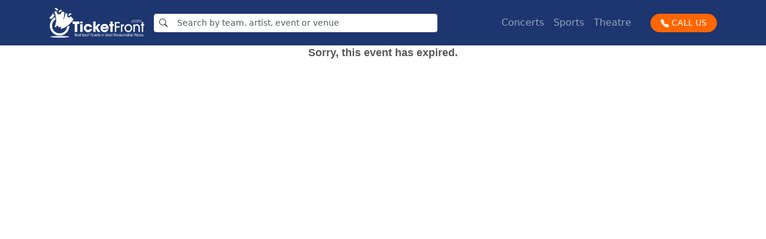

--- FILE ---
content_type: text/html; charset=utf-8
request_url: https://ticketfront.com/tickets/5137705/savannah-ghost-pirates-vs.-florida-everblades-ticket
body_size: 14004
content:
<!DOCTYPE html><html lang="en"><head><meta charSet="utf-8"/><script type="text/javascript">
            (function(d, t) {
                var v = d.createElement(t), s = d.getElementsByTagName(t)[0];
                v.onload = function() {
                    window.voiceflow.chat.load({
                        verify: { projectID: '66e2aaf4bedca0b98afe0fc8' },
                        url: 'https://general-runtime.voiceflow.com',
                        versionID: 'production'
                    });
                }
                v.src = "https://cdn.voiceflow.com/widget/bundle.mjs"; 
                v.type = "text/javascript"; 
                s.parentNode.insertBefore(v, s);
            })(document, 'script');
        </script><meta name="viewport" content="initial-scale=1.0, user-scalable=no, width=device-width"/><meta name="next-head-count" content="3"/><link rel="icon" href="/favicon.ico"/><script id="gtm-head" data-nscript="beforeInteractive">
      (function(w,d,s,l,i){w[l]=w[l]||[];w[l].push({'gtm.start':
new Date().getTime(),event:'gtm.js'});var f=d.getElementsByTagName(s)[0],
j=d.createElement(s),dl=l!='dataLayer'?'&l='+l:'';j.async=true;j.src=
'https://www.googletagmanager.com/gtm.js?id='+i+dl;f.parentNode.insertBefore(j,f);
})(window,document,'script','dataLayer','GTM-5TT5F64');
</script><link rel="preload" href="/_next/static/css/0ac6e2066a9064eb.css" as="style"/><link rel="stylesheet" href="/_next/static/css/0ac6e2066a9064eb.css" data-n-g=""/><noscript data-n-css=""></noscript><script defer="" nomodule="" src="/_next/static/chunks/polyfills-c67a75d1b6f99dc8.js"></script><script src="/_next/static/chunks/webpack-59c5c889f52620d6.js" defer=""></script><script src="/_next/static/chunks/framework-2c79e2a64abdb08b.js" defer=""></script><script src="/_next/static/chunks/main-9c8fd354a6242c23.js" defer=""></script><script src="/_next/static/chunks/pages/_app-74c9d04d0c802058.js" defer=""></script><script src="/_next/static/chunks/pages/tickets/%5BeventID%5D/%5BeventName%5D-be179ae2d0501e50.js" defer=""></script><script src="/_next/static/cRL2nz6wSNQpRc-mHn-I3/_buildManifest.js" defer=""></script><script src="/_next/static/cRL2nz6wSNQpRc-mHn-I3/_ssgManifest.js" defer=""></script></head><body><div id="__next"><div><header><nav class="navbar navbar-expand-lg navbar-dark bg-info"><div class="container-lg"><a class="navbar-brand" href="/"><img alt="TicketFront logo" loading="lazy" width="159" height="50" decoding="async" data-nimg="1" style="color:transparent" srcSet="/_next/image?url=%2F_next%2Fstatic%2Fmedia%2Flogo.f15d47a3.png&amp;w=256&amp;q=75 1x, /_next/image?url=%2F_next%2Fstatic%2Fmedia%2Flogo.f15d47a3.png&amp;w=384&amp;q=75 2x" src="/_next/image?url=%2F_next%2Fstatic%2Fmedia%2Flogo.f15d47a3.png&amp;w=384&amp;q=75"/></a><button class="navbar-toggler rounded-pill" type="button" data-bs-toggle="offcanvas" data-bs-target="#mobileMenu" aria-controls="mobileMenu"><span class="navbar-toggler-icon"></span></button><div class="position-relative row w-100 mt-3 mt-lg-0"><div class="col-12 col-xl-10 col-xxl-8"><form class="input-group input-group-sm"><span class="input-group-text bg-white"><svg stroke="currentColor" fill="currentColor" stroke-width="0" viewBox="0 0 16 16" height="1em" width="1em" xmlns="http://www.w3.org/2000/svg"><path d="M11.742 10.344a6.5 6.5 0 1 0-1.397 1.398h-.001c.03.04.062.078.098.115l3.85 3.85a1 1 0 0 0 1.415-1.414l-3.85-3.85a1.007 1.007 0 0 0-.115-.1zM12 6.5a5.5 5.5 0 1 1-11 0 5.5 5.5 0 0 1 11 0z"></path></svg></span><input type="search" class="form-control border-start-0" placeholder="Search by team, artist, event or venue" value=""/></form></div><div style="z-index:9999;margin-top:2.5rem" class="position-absolute bg-white text-dark rounded-2 d-flex flex-column justify-content-center container-fluid"></div></div><div class="offcanvas offcanvas-end d-lg-none" tabindex="-1" id="mobileMenu" aria-labelledby="mobileMenuLabel"><div class="offcanvas-header"><h5 class="offcanvas-title" id="mobileMenuLabel"><a class="navbar-brand" href="/"><img alt="TicketFront logo" loading="lazy" width="223" height="70" decoding="async" data-nimg="1" style="color:transparent" srcSet="/_next/image?url=%2F_next%2Fstatic%2Fmedia%2Flogo-dark.517f2581.png&amp;w=256&amp;q=75 1x, /_next/image?url=%2F_next%2Fstatic%2Fmedia%2Flogo-dark.517f2581.png&amp;w=640&amp;q=75 2x" src="/_next/image?url=%2F_next%2Fstatic%2Fmedia%2Flogo-dark.517f2581.png&amp;w=640&amp;q=75"/></a></h5><button type="button" class="btn-close" data-bs-dismiss="offcanvas" aria-label="Close"></button></div><div class="offcanvas-body p-0"><ul class="list-group list-group-flush"><li class="list-group-item list-group-item-action"><a class="nav-link active" aria-current="page" href="/concert-tickets">Concerts<!-- --> <svg stroke="currentColor" fill="currentColor" stroke-width="0" viewBox="0 0 16 16" class="float-end" height="1em" width="1em" xmlns="http://www.w3.org/2000/svg"><path fill-rule="evenodd" d="M4.646 1.646a.5.5 0 0 1 .708 0l6 6a.5.5 0 0 1 0 .708l-6 6a.5.5 0 0 1-.708-.708L10.293 8 4.646 2.354a.5.5 0 0 1 0-.708z"></path></svg></a></li><li class="list-group-item list-group-item-action"><a class="nav-link active" aria-current="page" href="/sports-tickets">Sports<!-- --> <svg stroke="currentColor" fill="currentColor" stroke-width="0" viewBox="0 0 16 16" class="float-end" height="1em" width="1em" xmlns="http://www.w3.org/2000/svg"><path fill-rule="evenodd" d="M4.646 1.646a.5.5 0 0 1 .708 0l6 6a.5.5 0 0 1 0 .708l-6 6a.5.5 0 0 1-.708-.708L10.293 8 4.646 2.354a.5.5 0 0 1 0-.708z"></path></svg></a></li><li class="list-group-item list-group-item-action"><a class="nav-link active" aria-current="page" href="/theater-tickets">Theatre<!-- --> <svg stroke="currentColor" fill="currentColor" stroke-width="0" viewBox="0 0 16 16" class="float-end" height="1em" width="1em" xmlns="http://www.w3.org/2000/svg"><path fill-rule="evenodd" d="M4.646 1.646a.5.5 0 0 1 .708 0l6 6a.5.5 0 0 1 0 .708l-6 6a.5.5 0 0 1-.708-.708L10.293 8 4.646 2.354a.5.5 0 0 1 0-.708z"></path></svg></a></li><a class="btn btn-sm w-50 btn-primary text-white rounded-pill px-1 ms-2 mt-4 text-nowrap" href="tel:+18444256941"><svg stroke="currentColor" fill="currentColor" stroke-width="0" viewBox="0 0 16 16" height="1em" width="1em" xmlns="http://www.w3.org/2000/svg"><path fill-rule="evenodd" d="M1.885.511a1.745 1.745 0 0 1 2.61.163L6.29 2.98c.329.423.445.974.315 1.494l-.547 2.19a.678.678 0 0 0 .178.643l2.457 2.457a.678.678 0 0 0 .644.178l2.189-.547a1.745 1.745 0 0 1 1.494.315l2.306 1.794c.829.645.905 1.87.163 2.611l-1.034 1.034c-.74.74-1.846 1.065-2.877.702a18.634 18.634 0 0 1-7.01-4.42 18.634 18.634 0 0 1-4.42-7.009c-.362-1.03-.037-2.137.703-2.877L1.885.511z"></path></svg> CALL US</a></ul></div></div><div class="collapse navbar-collapse d-none d-lg-block"><ul class="navbar-nav align-items-center justify-content-end gap-3 ms-auto mb-2 mb-lg-0 position-relative"><li class="nav-item position-relative rounded-top false"><a class="nav-link  false" href="/concert-tickets">Concerts</a></li><li class="nav-item position-relative rounded-top false"><a class="nav-link  false" href="/sports-tickets">Sports</a></li><li class="nav-item position-relative rounded-top false"><a class="nav-link  false" href="/theater-tickets">Theatre</a></li></ul><a class="btn btn-sm btn-primary text-white rounded-pill px-3 ms-4 text-nowrap" href="tel:+18444256941"><svg stroke="currentColor" fill="currentColor" stroke-width="0" viewBox="0 0 16 16" height="1em" width="1em" xmlns="http://www.w3.org/2000/svg"><path fill-rule="evenodd" d="M1.885.511a1.745 1.745 0 0 1 2.61.163L6.29 2.98c.329.423.445.974.315 1.494l-.547 2.19a.678.678 0 0 0 .178.643l2.457 2.457a.678.678 0 0 0 .644.178l2.189-.547a1.745 1.745 0 0 1 1.494.315l2.306 1.794c.829.645.905 1.87.163 2.611l-1.034 1.034c-.74.74-1.846 1.065-2.877.702a18.634 18.634 0 0 1-7.01-4.42 18.634 18.634 0 0 1-4.42-7.009c-.362-1.03-.037-2.137.703-2.877L1.885.511z"></path></svg> CALL US</a></div></div></nav></header><div><div>
<script>

    var Seatics = Seatics || {};
    window.Seatics = Seatics;
    (function (Seatics) {
        Seatics.supportsPerformance=function(){return"performance"in window&&"now"in performance};Seatics.now=function(){return Seatics.supportsPerformance()?performance.now():Date.now()};
        Seatics.startJsExecuteTime = Seatics.now();

        Seatics.addStyle=function(n){var t=document.createElement("style");t.appendChild(document.createTextNode(n));document.head.appendChild(t)};
        
        Seatics.addStyle("#sea-mp{top:0;display:block;overflow:hidden;height:100%;width:100%;position:fixed;z-index:9999}@keyframes placeHolderShimmer{0%{background-position:-468px 0}100%{background-position:468px 0}}.sea-shimmer-background{animation:placeHolderShimmer 2s infinite linear;animation-fill-mode:forwards;background:#ddd;background:linear-gradient(to right,#ddd 8%,#ccc 18%,#ddd 33%);background-size:800px 104px;height:96px;position:relative}.sea-loading-row .sea-color-bar{width:10px;height:100%;float:left}.sea-loading-row{height:auto;width:100%}.sea-animated{height:100%;width:193px;border-bottom:1px solid #e6e6e6}.sea-mask{background-color:#fff;position:absolute}.sea-mask-parent{width:100%;position:absolute;border-bottom:1px solid #e6e6e6;height:50px;overflow:hidden}#sea-mp .sea-mask-parent{position:relative}.sea-mask-left{height:49px;left:10px;width:13px}.sea-mask-middle{height:3px;width:100%;left:23px;top:23px}.sea-mask-top{height:10px;left:23px;width:100%}.sea-mask-bottom{height:9px;top:40px;width:100%;left:23px}.sea-mask-right-top{width:100%;height:19px;left:50%;top:10px}.sea-mask-right-bottom{width:100%;height:19px;top:26px;left:40%}.sea-mp-header{height:91px;border-bottom:solid 1px #e6e6e6}.sea-mp-filter-button{background-color:#ddd;bottom:0;cursor:pointer;padding:9px;position:absolute;right:0;top:0;width:105px}.sea-mp-inventory-slider{list-style-type:none;margin:0;overflow-x:scroll;width:100%;float:left;white-space:nowrap;padding-left:8px;padding:0 125px 0 8px}.sea-mp-filter-row{background:#fff;border-bottom:solid 1px #e6e6e6;position:relative;overflow:hidden;height:39px}.sea-mp-map-shower{height:50px;border-bottom:solid 1px #e6e6e6;background:#1a1a1a}@media screen and (min-width:992px){#sea-mp{display:none}}"); 

        (function(n){var t,i=!1;n.initViewportTag=function(){return t=document.head.querySelector("meta[name=viewport]"),t||(t=document.createElement("meta"),t.setAttribute("name","viewport"),i=!1),i||(document.head.insertBefore(t,document.head.firstElementChild),t.setAttribute("content","initial-scale=1.0, width=device-width"),i=!0),t}})(Seatics);
        (function(n,t){n.addMobileLoadingScreen=function(){var i,f;if(n.initViewportTag(),i="sea-mp",!t.getElementById(i)){var r='<div class="sea-mp-header"><\/div><div class="sea-mp-map-shower"><\/div><div class="sea-mp-filter-row"><div class="sea-mp-inventory-slider"><\/div><div class="sea-mp-filter-button"><\/div><\/div><div id="sea-mp-list" class="sea-loading-row sea-loading-row-js sea-shimmer-background">{{LoadingRows}}<\/div>',e="",u=t.createElement("div");for(f=0;f<10;f++)e+='<div class="sea-mask-parent sea-mask-parent-js"><div class="sea-mask-left sea-mask"><\/div><div class="sea-mask-middle sea-mask"><\/div><div class="sea-mask-top sea-mask"><\/div><div class="sea-mask-bottom sea-mask"><\/div><div class="sea-mask-right-top sea-mask"><\/div><div class="sea-mask-right-bottom sea-mask"><\/div><\/div>';r=r.replace("{{LoadingRows}}",e);u.id=i;u.innerHTML=r;t.body.appendChild(u)}}})(Seatics,document);
        Seatics.addMobileLoadingScreen();

        Seatics.selfReferencingCloudfrontUrl = "d1s8091zjpj5vh.cloudfront.net";

        (function(n,t,i){var r=function(n){return typeof n=="string"},u=function(n){return n?Object.prototype.toString.call(n)==="[object Array]":!1},o=function(n,r){t.readyState==="complete"?n():i.addEventListener("load",function(){setTimeout(n,r)},!1)},s=function(i){var r=i.indexOf("//")&&i.indexOf("http");return r?("https:"===t.location.protocol?"https://":"http://")+n.selfReferencingCloudfrontUrl+i:i},f=function(n,i,r,u,f){var e=t.createElement("script");e.type=f||"text/javascript";n&&(e.src=s(n));u&&(e.text=u);i&&(e.onload=i);r&&(e.onerror=r);t.head.appendChild(e)},l=function(n,t,i,r){for(var o=0,s=!1,f=0;f<n.length;f++)e(n[f],u(t)?t[f]:null,function(){o++;o===n.length&&i&&i()},function(){!s&&r&&(s=!0,r())})},h=function(n,t,i,e,o){var c=function(){i+1<n.length?h(n,t,i+1,e):e&&e()},l=!1,s=n[i];r(s)?f(s,c,function(){!l&&o&&(l=!0,o())},null,u(t)?t[i]:t):(s(),c())},e=function(n,t,i,r){if(n.length===0){i&&i();return}u(n[0])?l(n,t,i,r):h(n,t,0,i,r)},c=function(r){return new Promise(function(u){var f=t.createElement("link");f.href=s(r);f.type="text/css";f.rel="stylesheet";f.onload=u;f.onerror=u;i.addEventListener("load",u);t.head.insertBefore(f,n.initViewportTag())})},a=function(n){for(var i=[],t=0;t<n.length;t++)i.push(c(n[t]));return i};n.addScript=function(n,t){f(!1,!1,!1,n,t)};n.loadStyle=function(n){return r(n)?c(n):a(n)};n.loadStyleAfterOnload=function(t,i){o(function(){n.loadStyle(t)},i)};n.loadScript=function(n,t,i){r(n)?f(n,t,i):e(n,null,t,i)};n.loadScriptWithType=function(n,t,i,o){r(n)?f(n,i,o,null,u(t)?t[0]:t):e(n,t,i,o)};n.loadScriptAfterOnload=function(t,i,r){o(function(){n.loadScript(t,r)},i)};n.addMetadataToUrl=function(t){var i=n.eventInfo||{},r=n.TrackingEvents||{},u={pg:r.pageviewGuid,rsi:n.riskifiedSessionId,wcid:n.config.websiteConfigId,eid:i.eventID,en:i.eventName,vid:i.venueID,vn:i.venueName,mp:i.mapName,tgc:i.ticketGroupCount,lyt:n.config.startingInDesktopMode?"Desktop":"Mobile"};return t+(t.indexOf("?")===-1?"?":"&")+"mtdt="+encodeURIComponent(JSON.stringify(u))}})(Seatics,document,window);
        (function(n){var t={EventTimes:{},FunctionTimes:{},IsCustomUI:!1},i={},r={log:t,setNumTickets:function(n){t.NumberOfTickets=n},startTimer:function(t){i[t]=n.now()},endTimer:function(r){var u=i[r];u&&(t.FunctionTimes[r]=Math.round(n.now()-u),i[r]=null)},recordEventTime:function(n,i){t.EventTimes[n]=Math.round(i)},setIsCustomUi:function(n){t.IsCustomUI=n}};n.JsFunctionTimer=r})(Seatics);
        
        Seatics.config = Seatics.config || {};
        Seatics.config.websiteConfigId = 4626;
        Seatics.apiDomain = Seatics.domain = "//mapwidget3.seatics.com";
        Seatics.Coordinator = { isComplete: false };
        
        Seatics.flags = {}; 
        Seatics.flags.mapwidget_aip_flow_enhancements_202505 = false;
       

        
        var s = {
            evtInf: Seatics.eventInfo = Seatics.eventInfo || {"eventID":0,"eventName":null,"eventDate":new Date(1, 0, 1, 0, 0),"city":null,"stateProvince":null,"stateProvinceName":null,"country":null,"countryName":null,"venueName":null,"mapName":null,"emptyEvent":true,"eventNotes":null,"mapImage":null,"mapStatic":null,"GAOnly":false,"isParkingEvent":false,"mapsFilesDomain":"d340sbn9oxreq3.cloudfront.net","mapIsInteractive":false,"postalCode":null,"eventViewCount24Hours":0,"performerIds":null,"primaryPerformerId":0,"venueID":0,"venueConfigID":0,"isGiftCardEvent":false,"isVirtualEvent":false,"isEventPostponed":false,"masterCategoryId":null,"hasSeatGroupData":false,"mlb":{"IsMlbEvent":false,"EventImages":[]}},
            tixRaw: null,
            tixLoad: 0,
            usrLoc: null
        };

        
            s.tixRaw = [];
            s.usrLoc = [];
        s.tixLoad = true;
            (function(n){n.viewportSize={};n.viewportSize.getHeight=function(){return t("Height")};n.viewportSize.getWidth=function(){return t("Width")};var t=function(t){var f,o=t.toLowerCase(),e=n.document,i=e.documentElement,r,u;return n["inner"+t]===undefined?f=i["client"+t]:n["inner"+t]!==i["client"+t]?(r=e.createElement("body"),r.id="vpw-test-b",r.style.cssText="overflow:scroll",u=e.createElement("div"),u.id="vpw-test-d",u.style.cssText="position:absolute;top:-1000px",u.innerHTML="<style>@media("+o+":"+i["client"+t]+"px){body#vpw-test-b div#vpw-test-d{"+o+":7px!important}}<\/style>",r.appendChild(u),i.insertBefore(r,e.head),f=u["offset"+t]===7?i["client"+t]:n["inner"+t],i.removeChild(r)):f=n["inner"+t],f}})(window);
        Seatics.config.smallBreakpoint = 991;
        s.frmLibLoad = 0;
        s.vWidth = Seatics.config.startingViewportWidth = viewportSize.getWidth();
        s.vHeight = Seatics.config.startingViewportHeight = viewportSize.getHeight();
        s.desktop = Seatics.config.startingInDesktopMode = s.vWidth > Seatics.config.smallBreakpoint;
        Seatics.cacheBuster = 'v=' + "3.0-2025-12-1503-5652";

        
        Seatics.JsFunctionTimer.startTimer("CoreFilesGet");
        

        var useIntl = typeof (Intl) !== 'undefined' && typeof (Intl.getCanonicalLocales) !== 'undefined';
        if (useIntl) {
            try {
                if (!Intl.getCanonicalLocales('en-US').length) {
                    useIntl = false;
                }
            } catch (e) {
                useIntl = false;
            }
        }
        Seatics.loadScript([[('https:' === document.location.protocol ? 'https:' : 'http:') + '//code.jquery.com/jquery-3.7.1.min.js', function () { Seatics.JsFunctionTimer.endTimer("CoreFilesGet");}],
            [function () { Seatics.JsFunctionTimer.startTimer("MapLibsGet"); }, "/Javascript/Seatics/Languages/Core/en?v=lzNLLgXItenU4D8Bb014YDjyx2QKSMUd6rgs-PY7cVk1"],
            useIntl ? [] : ["/Javascript/Seatics/Languages/Currencies/en-US?v=wywHWTEbkiwusEM3uLSSoEvXxdN1RVo9xJ69JETUCFg1"],
            s.desktop ? ["/Javascript/libsNoBootstrapDesktopCore?v=P7hoxq8Nl_7hfHSwcBvskOKrVC1aU3MGHpIuzfjOhZE1"] : ["/Javascript/libsNoBootstrapMobileCore?v=PCnauqvQyNAICCuTCwXwd6pVCnp0v6T-Id5k-hjFTrw1"],
                
            
            ["/js2?lang=en-US&" + Seatics.cacheBuster]],
            function () {
                Seatics.JsFunctionTimer.endTimer("MapLibsGet");
                s.frmLibLoad = 1;
                Seatics.IntlInstance = new (useIntl ? Intl : IntlPolyfill).NumberFormat('en-US',
                    { style: 'currency', currency: 'USD' });

                
                s.mapJsLoad = true;
                

                Seatics.js2(s);

                
            });

        Seatics.delayedRiskifiedBeacon = true;
        Seatics.delayedRiskifiedGUID = "3ef89e26-40b7-4da8-afff-6e1259e0107b-1766175995";

        
        Seatics.dbConfig = {};
        

        var cssTheme,
            cssUrls = {};

        function addCssTheme(name, mobileMain, mobileDelayed, desktopMain, desktopDelayed) {
            cssUrls[name] = {
                mobile: { main: mobileMain, delayed: mobileDelayed },
                desktop: { main: desktopMain, delayed: desktopDelayed }
            };
        }
        
        addCssTheme("light",["/Css/light-mobile?v=_6uCcRhnakDG8cXv7HfceI84HUDIhMTqlH2oh-M2Pwk1"],["/Css/light-mobile-delayed?v=GE8bCbjJJpjoEhuISl7FB3Mw-Pyqe9JRtHXlYWa5ewY1"],["/Css/light-desktop?v=7uPuNVPpxArWiezmEXRm-Pf6UeJkcu6P7-t8Ib2bpeI1"],["/Css/light-desktop-delayed?v=jxMovS2e99-TGsfkgh19oFmOFx-SptPqPbJ30Q3rA981"]);
    addCssTheme("dark",["/Css/dark-mobile?v=Qfmg9prjAKPMV52IvCpFy6ge3TBxbQxg7Vjse4_51Kg1"],["/Css/dark-mobile-delayed?v=J0nwldjzQKYv3cF5M8nDR_GClY5gfWjDwio9nkXzaMc1"],["/Css/dark-desktop?v=1UgjQMufK63TMYBO14aHDic1AwsfNpKcuA7Mj7YRbJo1"],["/Css/dark-desktop-delayed?v=KGDOWnT5Nnb76m5F7YiivH6mkd4Ch9MaBjjp_oMk2-01"]);

        var useDarkTheme = false;
        if (typeof Seatics.config.useDarkTheme !== "undefined") {
            useDarkTheme = Seatics.config.useDarkTheme;
        }

        

        cssTheme = useDarkTheme ? "dark" : "light";
        

        Seatics.cssThemeFiles = cssUrls[cssTheme][s.desktop ? "desktop" : "mobile"];
        var cssFiles = Seatics.cssThemeFiles.main;

        

        s.cssLoadPrms = Seatics.loadStyle(cssFiles);

        

        Seatics.html = Object.create(null);
        Seatics.configHtml = Object.create(null);
        Seatics.config.policiesPage = "http://www.ticketfront.com/terms";
        
        Seatics.parkWhizUrl = "https://www.parkwhiz.com/";

        
        var arbInitJs = Seatics.config.arbitraryInitialJs || Seatics.dbConfig.arbitraryInitialJs;
        if (arbInitJs) {
            Seatics.addScript(arbInitJs);
        }

        (function(n,t){var o;n.Presentation=n.Presentation||{};n.configDefaults=n.configDefaults||{};n.FilterOptionExtensions=n.FilterOptionExtensions||{};o=n.FilterOptions||{};n.flags=n.flags||{};n.isFlagOn=function(t){return t?n.flags.hasOwnProperty(t)?n.flags[t]:!1:!1};var r=n.externalSettings||{},u=n.config,s=!1,e={},l={add:function(n,t){e[n]=t},loadAll:function(){if(!s){for(var n in e)e.hasOwnProperty(n)&&e[n]();s=!0}}},a=15,v=0,h=t.onerror,f=function(t,i){if(u&&u.debug&&console&&console.log(i),!(v++>a)){if(!n.domain)throw i;var r=n.domain+"/jsErrorLogger/log?mapFile="+encodeURIComponent((n.eventInfo?n.eventInfo.mapName:"")||(n.mapData?n.mapData.mapName:""))+"&jsErrorType="+encodeURIComponent(t)+"&errorMessage="+encodeURIComponent(i)+"&wcid="+encodeURIComponent(u.websiteConfigId);n.loadScriptAfterOnload(n.addMetadataToUrl(r))}},y={generalError:function(n){f("General Maps JS error",n)},warning:function(){},mapDataError:function(n){f("Map data error",n)},debugMessage:function(n){u&&u.debug&&f("Js debug message",n)},featureFlagError:function(n){f("Feature flag JS error",n)}},c=0,i={processing:!1,eventQueue:[],listeners:n.TrackingEventListener?[n.TrackingEventListener]:[],EventType:{MapInteraction:"MapInteraction",FiltersChanged:"FiltersChanged",FinishedLoading:"FinishedLoading",BuyButtonClicked:"BuyButtonClicked",LoadEvent:"LoadEvent",FeatureFlag:"FeatureFlag",LoadedSeatData:"LoadedSeatData"},registerEventListener:function(n){typeof n=="function"?i.listeners.push(n):console.error&&console.error("Tracking Event Listener must be a function")},fireEvent:function(t,r){if(i.eventQueue){if(t===i.EventType.MapInteraction){var u=Date.now();if(u-c<1e3)return;c=u}r=r||{};r.executeTime=n.now();i.eventQueue.push({eventType:t,eventData:r,eventTime:Date.now()});i.processing&&setTimeout(i.handleQueuedEvents,0)}}};n.Text=n.Text||{};n.Text.Ticket="ticket";n.SortOptions={PriceAsc:{key:"PriceAsc",displayableOption:!0,name:"Price - Low to High"},PriceDesc:{key:"PriceDesc",displayableOption:!0,name:"Price - High to Low"},ValueScoreDesc:{key:"ValueScoreDesc",displayableOption:!1,name:"Value Score - High to Low"},SectionAsc:{key:"SectionAsc",displayableOption:!0,name:"Section - Ascending"},SectionDesc:{key:"SectionDesc",displayableOption:!0,name:"Section - Descending"},RowAsc:{key:"RowAsc",displayableOption:!0,name:"Row - Ascending"},RowDesc:{key:"RowDesc",displayableOption:!0,name:"Row - Descending"},Marked:{key:"Marked",displayableOption:!1,name:"Featured Tickets - Show first"}};o.QuantityFilterType={"1":{value:1,isAvailable:!1,exact:!0},"2":{value:2,isAvailable:!1,exact:!0},"3":{value:3,isAvailable:!1,exact:!0},"4+":{value:4,isAvailable:!1,exact:!1,maxQtySelected:!0}};n.TicketType={EventTicket:{value:1,isAvailable:!1},Parking:{value:3,isAvailable:!1},Hotels:{value:4,isAvailable:!1},Packages:{value:5,isAvailable:!1},FlexTickets:{value:101,isAvailable:!1},AccessPasses:{value:102,isAvailable:!1},GiftCards:{value:11,isAvailable:!1}};n.DeliveryType={ETickets:{value:1,isAvailable:!1},InstantDownload:{value:2,isAvailable:!1},LocalPickup:{value:3,isAvailable:!1},MobileEntry:{value:4,isAvailable:!1}};n.ViewStates={StandardView:0,PreCheckoutView:1,MyListView:2};n.SmallScreenMapOptions={HalfShown:0,HiddenWithPreview:1,FullyHidden:2,FullyShown:3};n.TicketGroupSeparationOptions={Integrate:0,Separate:1,Hide:2,Isolate:3};n.DeliveryBundlingOptions={None:1,EntireFee:2,CheapestFee:3};n.WebsiteShippingOverridePriceType={None:0,Flat:1,PerTicket:2};n.LocationApplicationType={eventAndUser:1,eventOnly:2,eventOrUser:3,eventOrUserUSOnly:4};r.shippingOverridePriceFlat=0;r.shippingOverridePerTicketPrice=0;r.shippingOverridePerTicketQuantityCap=0;r.shippingOverridePerTicketFeeAfterCap=0;r.websiteShippingOverridePriceType=0;n.externalSettings=r;n.FilterOptions=o;n.RequiredLibs=l;n.ErrorLogger=y;n.TrackingEvents=i;t.onerror=function(n,t,i){return f("Uncaught JS error","url: "+t+"\nline: "+i+"\nmessage:"+n),h&&h(n,t,i),!1};n.extendUndefined=function(n,t){for(var i in t)typeof n[i]=="undefined"&&(typeof t.hasOwnProperty!="function"||t.hasOwnProperty(i))&&(n[i]=t[i])};n.Capitalize=function(n){return n.split(" ").map(function(n){return n.charAt(0).toUpperCase()+n.slice(1)}).join(" ")}})(Seatics,window);

        Seatics.TrackingEvents.fireEvent(Seatics.TrackingEvents.EventType.LoadEvent, { interactionType: "StartMapsScriptLoad" });

        Seatics.libraryFiles = [];
    
        Seatics.externalSettings = Seatics.externalSettings || {};

        
        Seatics.externalSettings.disablePriceSlashes = true;
        

        Seatics.config.ticketSeparationOptions = Seatics.config.ticketSeparationOptions || {};

        s.evtInf.brokerLicenses = [];

        s.hdlNoTix = 1;
        s.transl = 0;
        s.disc = null;
        s.tixMapCon = s.mapJsLoad = s.mapCre8 = s.presLoad = s.showBrnd = 0;

        

        Seatics.configDefaults.useC3 = true;

        
        Seatics.configDefaults.deliveryFeeBundling = 2;
        Seatics.calcMapImageScale=function(n,t){var i=Math.ceil(Math.log(n)/Math.LN2);return Math.min(4,t?1:1<<(i<0?0:i))};

        Seatics.addTicketData=function(n,t){Seatics.JsFunctionTimer.setNumTickets(n.length);s.disc=t;s.tixRaw=n;s.tixLoad=!0;Seatics.Coordinator.checkComplete&&Seatics.Coordinator.checkComplete()};

        Seatics.TrackingEvents.fireEvent(Seatics.TrackingEvents.EventType.LoadEvent, { interactionType: "FinishedEvaluatingBlockingJs" });
    })(Seatics);

    
        Seatics.userIpAddress = "137.184.29.152";
        Seatics.loadScript([["/Javascript/featureFlag?v=L61QniS47nEI0VJ5SOI4YISqlQ7W-7SrUtCdWV3lAls1"], ["https://cdn.jsdelivr.net/npm/@growthbook/growthbook/dist/bundles/index.min.js"]],
            function () {
                Seatics.growthBookLoaded('https://growthbookproxy.tn-apis.com', 'sdk-Vfa0ibSrg2mq4Q6');
            }, function () {
                if (typeof (Seatics.growthBookFailed) === 'function') {
                    Seatics.growthBookFailed()
                } else {
                    console.log('Failed to load GrowthBook');
                }
            });
     
</script>
    
<div id="tn-maps" role="main" style="height: 100%;" class="seatics">
</div>

  <script>
			Seatics = Seatics || {};
			Seatics.config = Seatics.config || {};

			Seatics.config.enableLegalDisclosureMobile = false;
			Seatics.config.enableHeaderLowerLegalDisclosureMobile = false;
			Seatics.config.enableQuantityModal = true;
	    Seatics.config.c3CheckoutDomain = "checkout.ticketfront.com";
      Seatics.config.c3CurrencyCode = "USD";
      Seatics.config.useC3 = true;
			Seatics.config.showBranding = false;
			Seatics.config.useSuperLevels = true;
			Seatics.config.selectionScheme = 1;
      Seatics.config.buyButtonContentHtml = '<button class="btn-buy venue-ticket-list-checkout-trigger-js">Continue</button>';
			Seatics.config.preCheckoutButtonHtml = 'Checkout';
			Seatics.config.legendExpanded = false;
			Seatics.config.tgMarkTooltipText = 'This seller is so confident in the quality of their tickets, they will guarantee your order at 125%!';
			Seatics.config.enableMapMarketing = false;
			Seatics.config.skipPrecheckoutDesktop = true;
			Seatics.config.ticketListOnRight = true;
			Seatics.config.mapContained = true;
			Seatics.config.enableListMarketingDesktop = false;
			Seatics.config.enableMyList = false;
			Seatics.config.showTLCompare = false;
			Seatics.config.showTLCompareBtn = false;
			Seatics.config.skipPrecheckoutMobile = true;
			Seatics.config.enableListMarketingMobile = false;
			Seatics.config.smallScreenMapLayout = Seatics.SmallScreenMapOptions.FullyHidden;
			Seatics.config.tgGuaranteeNoteHtml = '';
			Seatics.config.eventInfoRightCol = '<a id="headerPhoneNum" class="btn btn-default btn-sm" href="tel:8888913794"><i class="fa fa-phone"></i></a>';
			Seatics.config.showZoomControls = true;
			Seatics.config.enableFeedBack = false;
			Seatics.config.enableHeaderMarketing = false;
      Seatics.config.noTicketsHandler = function () {
      $('.pdp-blurbtext, .desktop-back-btn').hide();
      
      document.title = 'No Tickets Available';

      $('#tn-maps-inner').hide();
         var divToAdd = `<div id="no-tickets-msg-ctn" class="no-tickets-msg-ctn">
          <p class="no-tickets-msg-hdr">
              Sorry, There is not tickets for this event.
          </p>
          <div class="no-tickets-msg-text-ctn">
              Please try:
              <div>
                  <ul class="no-tickets-msg-list">
                      <li>Searching for a different event date</li>
                  </ul>
              </div>
          </div>
      </div> `;
    $("#tn-maps").append(divToAdd);
};

Seatics.config.mapFinishedRenderingHandler = function(){
        document.title = document.querySelector("#sea-event-info-name").textContent + " at " + document.querySelector(".event-info-place").children[1].textContent;
        document.querySelector('#tn-maps').classList.add('completed');                
        Seatics.config.ticketSeparationOptions = {
          packages: Seatics.TicketGroupSeparationOptions.Separate,
          parking: Seatics.TicketGroupSeparationOptions.Separate,
          passes: Seatics.TicketGroupSeparationOptions.Separate,
          hotels: Seatics.TicketGroupSeparationOptions.Separate,
          unmappedFlex: Seatics.TicketGroupSeparationOptions.Separate,
          unmappedStandard: Seatics.TicketGroupSeparationOptions.Separate
        };    
        // if( /Android|webOS|iPhone|iPad|iPod|BlackBerry|IEMobile|Opera Mini/i.test(navigator.userAgent) ) {
        //   setTimeout(function(){ document.querySelector("#list-ctn").style.top = '96px'; }, 900);
                      
        // }
      };

  document.addEventListener("DOMContentLoaded", function () {
    Seatics.config.ticketRowRenderedHandler = function () {
        var year = parseInt($('.event-info-date-date.event-info-date-loc').text().split(' ')[2]);
        var container = $("#event-info-area .event-info-content");

        if (year > 2030 && !container.hasClass('postponed')) {
          container.addClass('postponed');
            $('.event-info-date-date').html("Currently");
            $('.event-info-date-time').html('Postponed');
            $('.event-info-date-time-span').html("<span class='cm-time'></span>Currently Postponed");
          }
      $("#map-shower").on("click", () => {
        if($("#map-resize-txt").html() === "Show Map"){ $("#venue-map").css("top", "0"); $("#list-ctn").css("top", "330px                                                                                                                                                                                                                                   ")}
      });
 
    };
  });
    </script>
  </div></div></div><noscript><iframe src="https://www.googletagmanager.com/ns.html?id=GTM-5TT5F64" height="0" width="0" style="display:none;visibility:hidden"></iframe></noscript></div><script id="__NEXT_DATA__" type="application/json">{"props":{"pageProps":{"widgetHTML":"\r\n\u003cscript\u003e\r\n\r\n    var Seatics = Seatics || {};\r\n    window.Seatics = Seatics;\r\n    (function (Seatics) {\r\n        Seatics.supportsPerformance=function(){return\"performance\"in window\u0026\u0026\"now\"in performance};Seatics.now=function(){return Seatics.supportsPerformance()?performance.now():Date.now()};\r\n        Seatics.startJsExecuteTime = Seatics.now();\r\n\r\n        Seatics.addStyle=function(n){var t=document.createElement(\"style\");t.appendChild(document.createTextNode(n));document.head.appendChild(t)};\r\n        \r\n        Seatics.addStyle(\"#sea-mp{top:0;display:block;overflow:hidden;height:100%;width:100%;position:fixed;z-index:9999}@keyframes placeHolderShimmer{0%{background-position:-468px 0}100%{background-position:468px 0}}.sea-shimmer-background{animation:placeHolderShimmer 2s infinite linear;animation-fill-mode:forwards;background:#ddd;background:linear-gradient(to right,#ddd 8%,#ccc 18%,#ddd 33%);background-size:800px 104px;height:96px;position:relative}.sea-loading-row .sea-color-bar{width:10px;height:100%;float:left}.sea-loading-row{height:auto;width:100%}.sea-animated{height:100%;width:193px;border-bottom:1px solid #e6e6e6}.sea-mask{background-color:#fff;position:absolute}.sea-mask-parent{width:100%;position:absolute;border-bottom:1px solid #e6e6e6;height:50px;overflow:hidden}#sea-mp .sea-mask-parent{position:relative}.sea-mask-left{height:49px;left:10px;width:13px}.sea-mask-middle{height:3px;width:100%;left:23px;top:23px}.sea-mask-top{height:10px;left:23px;width:100%}.sea-mask-bottom{height:9px;top:40px;width:100%;left:23px}.sea-mask-right-top{width:100%;height:19px;left:50%;top:10px}.sea-mask-right-bottom{width:100%;height:19px;top:26px;left:40%}.sea-mp-header{height:91px;border-bottom:solid 1px #e6e6e6}.sea-mp-filter-button{background-color:#ddd;bottom:0;cursor:pointer;padding:9px;position:absolute;right:0;top:0;width:105px}.sea-mp-inventory-slider{list-style-type:none;margin:0;overflow-x:scroll;width:100%;float:left;white-space:nowrap;padding-left:8px;padding:0 125px 0 8px}.sea-mp-filter-row{background:#fff;border-bottom:solid 1px #e6e6e6;position:relative;overflow:hidden;height:39px}.sea-mp-map-shower{height:50px;border-bottom:solid 1px #e6e6e6;background:#1a1a1a}@media screen and (min-width:992px){#sea-mp{display:none}}\"); \r\n\r\n        (function(n){var t,i=!1;n.initViewportTag=function(){return t=document.head.querySelector(\"meta[name=viewport]\"),t||(t=document.createElement(\"meta\"),t.setAttribute(\"name\",\"viewport\"),i=!1),i||(document.head.insertBefore(t,document.head.firstElementChild),t.setAttribute(\"content\",\"initial-scale=1.0, width=device-width\"),i=!0),t}})(Seatics);\r\n        (function(n,t){n.addMobileLoadingScreen=function(){var i,f;if(n.initViewportTag(),i=\"sea-mp\",!t.getElementById(i)){var r='\u003cdiv class=\"sea-mp-header\"\u003e\u003c\\/div\u003e\u003cdiv class=\"sea-mp-map-shower\"\u003e\u003c\\/div\u003e\u003cdiv class=\"sea-mp-filter-row\"\u003e\u003cdiv class=\"sea-mp-inventory-slider\"\u003e\u003c\\/div\u003e\u003cdiv class=\"sea-mp-filter-button\"\u003e\u003c\\/div\u003e\u003c\\/div\u003e\u003cdiv id=\"sea-mp-list\" class=\"sea-loading-row sea-loading-row-js sea-shimmer-background\"\u003e{{LoadingRows}}\u003c\\/div\u003e',e=\"\",u=t.createElement(\"div\");for(f=0;f\u003c10;f++)e+='\u003cdiv class=\"sea-mask-parent sea-mask-parent-js\"\u003e\u003cdiv class=\"sea-mask-left sea-mask\"\u003e\u003c\\/div\u003e\u003cdiv class=\"sea-mask-middle sea-mask\"\u003e\u003c\\/div\u003e\u003cdiv class=\"sea-mask-top sea-mask\"\u003e\u003c\\/div\u003e\u003cdiv class=\"sea-mask-bottom sea-mask\"\u003e\u003c\\/div\u003e\u003cdiv class=\"sea-mask-right-top sea-mask\"\u003e\u003c\\/div\u003e\u003cdiv class=\"sea-mask-right-bottom sea-mask\"\u003e\u003c\\/div\u003e\u003c\\/div\u003e';r=r.replace(\"{{LoadingRows}}\",e);u.id=i;u.innerHTML=r;t.body.appendChild(u)}}})(Seatics,document);\r\n        Seatics.addMobileLoadingScreen();\r\n\r\n        Seatics.selfReferencingCloudfrontUrl = \"d1s8091zjpj5vh.cloudfront.net\";\r\n\r\n        (function(n,t,i){var r=function(n){return typeof n==\"string\"},u=function(n){return n?Object.prototype.toString.call(n)===\"[object Array]\":!1},o=function(n,r){t.readyState===\"complete\"?n():i.addEventListener(\"load\",function(){setTimeout(n,r)},!1)},s=function(i){var r=i.indexOf(\"//\")\u0026\u0026i.indexOf(\"http\");return r?(\"https:\"===t.location.protocol?\"https://\":\"http://\")+n.selfReferencingCloudfrontUrl+i:i},f=function(n,i,r,u,f){var e=t.createElement(\"script\");e.type=f||\"text/javascript\";n\u0026\u0026(e.src=s(n));u\u0026\u0026(e.text=u);i\u0026\u0026(e.onload=i);r\u0026\u0026(e.onerror=r);t.head.appendChild(e)},l=function(n,t,i,r){for(var o=0,s=!1,f=0;f\u003cn.length;f++)e(n[f],u(t)?t[f]:null,function(){o++;o===n.length\u0026\u0026i\u0026\u0026i()},function(){!s\u0026\u0026r\u0026\u0026(s=!0,r())})},h=function(n,t,i,e,o){var c=function(){i+1\u003cn.length?h(n,t,i+1,e):e\u0026\u0026e()},l=!1,s=n[i];r(s)?f(s,c,function(){!l\u0026\u0026o\u0026\u0026(l=!0,o())},null,u(t)?t[i]:t):(s(),c())},e=function(n,t,i,r){if(n.length===0){i\u0026\u0026i();return}u(n[0])?l(n,t,i,r):h(n,t,0,i,r)},c=function(r){return new Promise(function(u){var f=t.createElement(\"link\");f.href=s(r);f.type=\"text/css\";f.rel=\"stylesheet\";f.onload=u;f.onerror=u;i.addEventListener(\"load\",u);t.head.insertBefore(f,n.initViewportTag())})},a=function(n){for(var i=[],t=0;t\u003cn.length;t++)i.push(c(n[t]));return i};n.addScript=function(n,t){f(!1,!1,!1,n,t)};n.loadStyle=function(n){return r(n)?c(n):a(n)};n.loadStyleAfterOnload=function(t,i){o(function(){n.loadStyle(t)},i)};n.loadScript=function(n,t,i){r(n)?f(n,t,i):e(n,null,t,i)};n.loadScriptWithType=function(n,t,i,o){r(n)?f(n,i,o,null,u(t)?t[0]:t):e(n,t,i,o)};n.loadScriptAfterOnload=function(t,i,r){o(function(){n.loadScript(t,r)},i)};n.addMetadataToUrl=function(t){var i=n.eventInfo||{},r=n.TrackingEvents||{},u={pg:r.pageviewGuid,rsi:n.riskifiedSessionId,wcid:n.config.websiteConfigId,eid:i.eventID,en:i.eventName,vid:i.venueID,vn:i.venueName,mp:i.mapName,tgc:i.ticketGroupCount,lyt:n.config.startingInDesktopMode?\"Desktop\":\"Mobile\"};return t+(t.indexOf(\"?\")===-1?\"?\":\"\u0026\")+\"mtdt=\"+encodeURIComponent(JSON.stringify(u))}})(Seatics,document,window);\r\n        (function(n){var t={EventTimes:{},FunctionTimes:{},IsCustomUI:!1},i={},r={log:t,setNumTickets:function(n){t.NumberOfTickets=n},startTimer:function(t){i[t]=n.now()},endTimer:function(r){var u=i[r];u\u0026\u0026(t.FunctionTimes[r]=Math.round(n.now()-u),i[r]=null)},recordEventTime:function(n,i){t.EventTimes[n]=Math.round(i)},setIsCustomUi:function(n){t.IsCustomUI=n}};n.JsFunctionTimer=r})(Seatics);\r\n        \r\n        Seatics.config = Seatics.config || {};\r\n        Seatics.config.websiteConfigId = 4626;\r\n        Seatics.apiDomain = Seatics.domain = \"//mapwidget3.seatics.com\";\r\n        Seatics.Coordinator = { isComplete: false };\r\n        \r\n        Seatics.flags = {}; \r\n        Seatics.flags.mapwidget_aip_flow_enhancements_202505 = false;\r\n       \r\n\r\n        \r\n        var s = {\r\n            evtInf: Seatics.eventInfo = Seatics.eventInfo || {\"eventID\":0,\"eventName\":null,\"eventDate\":new Date(1, 0, 1, 0, 0),\"city\":null,\"stateProvince\":null,\"stateProvinceName\":null,\"country\":null,\"countryName\":null,\"venueName\":null,\"mapName\":null,\"emptyEvent\":true,\"eventNotes\":null,\"mapImage\":null,\"mapStatic\":null,\"GAOnly\":false,\"isParkingEvent\":false,\"mapsFilesDomain\":\"d340sbn9oxreq3.cloudfront.net\",\"mapIsInteractive\":false,\"postalCode\":null,\"eventViewCount24Hours\":0,\"performerIds\":null,\"primaryPerformerId\":0,\"venueID\":0,\"venueConfigID\":0,\"isGiftCardEvent\":false,\"isVirtualEvent\":false,\"isEventPostponed\":false,\"masterCategoryId\":null,\"hasSeatGroupData\":false,\"mlb\":{\"IsMlbEvent\":false,\"EventImages\":[]}},\r\n            tixRaw: null,\r\n            tixLoad: 0,\r\n            usrLoc: null\r\n        };\r\n\r\n        \r\n            s.tixRaw = [];\r\n            s.usrLoc = [];\r\n        s.tixLoad = true;\r\n            (function(n){n.viewportSize={};n.viewportSize.getHeight=function(){return t(\"Height\")};n.viewportSize.getWidth=function(){return t(\"Width\")};var t=function(t){var f,o=t.toLowerCase(),e=n.document,i=e.documentElement,r,u;return n[\"inner\"+t]===undefined?f=i[\"client\"+t]:n[\"inner\"+t]!==i[\"client\"+t]?(r=e.createElement(\"body\"),r.id=\"vpw-test-b\",r.style.cssText=\"overflow:scroll\",u=e.createElement(\"div\"),u.id=\"vpw-test-d\",u.style.cssText=\"position:absolute;top:-1000px\",u.innerHTML=\"\u003cstyle\u003e@media(\"+o+\":\"+i[\"client\"+t]+\"px){body#vpw-test-b div#vpw-test-d{\"+o+\":7px!important}}\u003c\\/style\u003e\",r.appendChild(u),i.insertBefore(r,e.head),f=u[\"offset\"+t]===7?i[\"client\"+t]:n[\"inner\"+t],i.removeChild(r)):f=n[\"inner\"+t],f}})(window);\r\n        Seatics.config.smallBreakpoint = 991;\r\n        s.frmLibLoad = 0;\r\n        s.vWidth = Seatics.config.startingViewportWidth = viewportSize.getWidth();\r\n        s.vHeight = Seatics.config.startingViewportHeight = viewportSize.getHeight();\r\n        s.desktop = Seatics.config.startingInDesktopMode = s.vWidth \u003e Seatics.config.smallBreakpoint;\r\n        Seatics.cacheBuster = 'v=' + \"3.0-2025-12-1503-5652\";\r\n\r\n        \r\n        Seatics.JsFunctionTimer.startTimer(\"CoreFilesGet\");\r\n        \r\n\r\n        var useIntl = typeof (Intl) !== 'undefined' \u0026\u0026 typeof (Intl.getCanonicalLocales) !== 'undefined';\r\n        if (useIntl) {\r\n            try {\r\n                if (!Intl.getCanonicalLocales('en-US').length) {\r\n                    useIntl = false;\r\n                }\r\n            } catch (e) {\r\n                useIntl = false;\r\n            }\r\n        }\r\n        Seatics.loadScript([[('https:' === document.location.protocol ? 'https:' : 'http:') + '//code.jquery.com/jquery-3.7.1.min.js', function () { Seatics.JsFunctionTimer.endTimer(\"CoreFilesGet\");}],\r\n            [function () { Seatics.JsFunctionTimer.startTimer(\"MapLibsGet\"); }, \"/Javascript/Seatics/Languages/Core/en?v=lzNLLgXItenU4D8Bb014YDjyx2QKSMUd6rgs-PY7cVk1\"],\r\n            useIntl ? [] : [\"/Javascript/Seatics/Languages/Currencies/en-US?v=wywHWTEbkiwusEM3uLSSoEvXxdN1RVo9xJ69JETUCFg1\"],\r\n            s.desktop ? [\"/Javascript/libsNoBootstrapDesktopCore?v=P7hoxq8Nl_7hfHSwcBvskOKrVC1aU3MGHpIuzfjOhZE1\"] : [\"/Javascript/libsNoBootstrapMobileCore?v=PCnauqvQyNAICCuTCwXwd6pVCnp0v6T-Id5k-hjFTrw1\"],\r\n                \r\n            \r\n            [\"/js2?lang=en-US\u0026\" + Seatics.cacheBuster]],\r\n            function () {\r\n                Seatics.JsFunctionTimer.endTimer(\"MapLibsGet\");\r\n                s.frmLibLoad = 1;\r\n                Seatics.IntlInstance = new (useIntl ? Intl : IntlPolyfill).NumberFormat('en-US',\r\n                    { style: 'currency', currency: 'USD' });\r\n\r\n                \r\n                s.mapJsLoad = true;\r\n                \r\n\r\n                Seatics.js2(s);\r\n\r\n                \r\n            });\r\n\r\n        Seatics.delayedRiskifiedBeacon = true;\r\n        Seatics.delayedRiskifiedGUID = \"3ef89e26-40b7-4da8-afff-6e1259e0107b-1766175995\";\r\n\r\n        \r\n        Seatics.dbConfig = {};\r\n        \r\n\r\n        var cssTheme,\r\n            cssUrls = {};\r\n\r\n        function addCssTheme(name, mobileMain, mobileDelayed, desktopMain, desktopDelayed) {\r\n            cssUrls[name] = {\r\n                mobile: { main: mobileMain, delayed: mobileDelayed },\r\n                desktop: { main: desktopMain, delayed: desktopDelayed }\r\n            };\r\n        }\r\n        \r\n        addCssTheme(\"light\",[\"/Css/light-mobile?v=_6uCcRhnakDG8cXv7HfceI84HUDIhMTqlH2oh-M2Pwk1\"],[\"/Css/light-mobile-delayed?v=GE8bCbjJJpjoEhuISl7FB3Mw-Pyqe9JRtHXlYWa5ewY1\"],[\"/Css/light-desktop?v=7uPuNVPpxArWiezmEXRm-Pf6UeJkcu6P7-t8Ib2bpeI1\"],[\"/Css/light-desktop-delayed?v=jxMovS2e99-TGsfkgh19oFmOFx-SptPqPbJ30Q3rA981\"]);\r\n    addCssTheme(\"dark\",[\"/Css/dark-mobile?v=Qfmg9prjAKPMV52IvCpFy6ge3TBxbQxg7Vjse4_51Kg1\"],[\"/Css/dark-mobile-delayed?v=J0nwldjzQKYv3cF5M8nDR_GClY5gfWjDwio9nkXzaMc1\"],[\"/Css/dark-desktop?v=1UgjQMufK63TMYBO14aHDic1AwsfNpKcuA7Mj7YRbJo1\"],[\"/Css/dark-desktop-delayed?v=KGDOWnT5Nnb76m5F7YiivH6mkd4Ch9MaBjjp_oMk2-01\"]);\r\n\r\n        var useDarkTheme = false;\r\n        if (typeof Seatics.config.useDarkTheme !== \"undefined\") {\r\n            useDarkTheme = Seatics.config.useDarkTheme;\r\n        }\r\n\r\n        \r\n\r\n        cssTheme = useDarkTheme ? \"dark\" : \"light\";\r\n        \r\n\r\n        Seatics.cssThemeFiles = cssUrls[cssTheme][s.desktop ? \"desktop\" : \"mobile\"];\r\n        var cssFiles = Seatics.cssThemeFiles.main;\r\n\r\n        \r\n\r\n        s.cssLoadPrms = Seatics.loadStyle(cssFiles);\r\n\r\n        \r\n\r\n        Seatics.html = Object.create(null);\r\n        Seatics.configHtml = Object.create(null);\r\n        Seatics.config.policiesPage = \"http://www.ticketfront.com/terms\";\r\n        \r\n        Seatics.parkWhizUrl = \"https://www.parkwhiz.com/\";\r\n\r\n        \r\n        var arbInitJs = Seatics.config.arbitraryInitialJs || Seatics.dbConfig.arbitraryInitialJs;\r\n        if (arbInitJs) {\r\n            Seatics.addScript(arbInitJs);\r\n        }\r\n\r\n        (function(n,t){var o;n.Presentation=n.Presentation||{};n.configDefaults=n.configDefaults||{};n.FilterOptionExtensions=n.FilterOptionExtensions||{};o=n.FilterOptions||{};n.flags=n.flags||{};n.isFlagOn=function(t){return t?n.flags.hasOwnProperty(t)?n.flags[t]:!1:!1};var r=n.externalSettings||{},u=n.config,s=!1,e={},l={add:function(n,t){e[n]=t},loadAll:function(){if(!s){for(var n in e)e.hasOwnProperty(n)\u0026\u0026e[n]();s=!0}}},a=15,v=0,h=t.onerror,f=function(t,i){if(u\u0026\u0026u.debug\u0026\u0026console\u0026\u0026console.log(i),!(v++\u003ea)){if(!n.domain)throw i;var r=n.domain+\"/jsErrorLogger/log?mapFile=\"+encodeURIComponent((n.eventInfo?n.eventInfo.mapName:\"\")||(n.mapData?n.mapData.mapName:\"\"))+\"\u0026jsErrorType=\"+encodeURIComponent(t)+\"\u0026errorMessage=\"+encodeURIComponent(i)+\"\u0026wcid=\"+encodeURIComponent(u.websiteConfigId);n.loadScriptAfterOnload(n.addMetadataToUrl(r))}},y={generalError:function(n){f(\"General Maps JS error\",n)},warning:function(){},mapDataError:function(n){f(\"Map data error\",n)},debugMessage:function(n){u\u0026\u0026u.debug\u0026\u0026f(\"Js debug message\",n)},featureFlagError:function(n){f(\"Feature flag JS error\",n)}},c=0,i={processing:!1,eventQueue:[],listeners:n.TrackingEventListener?[n.TrackingEventListener]:[],EventType:{MapInteraction:\"MapInteraction\",FiltersChanged:\"FiltersChanged\",FinishedLoading:\"FinishedLoading\",BuyButtonClicked:\"BuyButtonClicked\",LoadEvent:\"LoadEvent\",FeatureFlag:\"FeatureFlag\",LoadedSeatData:\"LoadedSeatData\"},registerEventListener:function(n){typeof n==\"function\"?i.listeners.push(n):console.error\u0026\u0026console.error(\"Tracking Event Listener must be a function\")},fireEvent:function(t,r){if(i.eventQueue){if(t===i.EventType.MapInteraction){var u=Date.now();if(u-c\u003c1e3)return;c=u}r=r||{};r.executeTime=n.now();i.eventQueue.push({eventType:t,eventData:r,eventTime:Date.now()});i.processing\u0026\u0026setTimeout(i.handleQueuedEvents,0)}}};n.Text=n.Text||{};n.Text.Ticket=\"ticket\";n.SortOptions={PriceAsc:{key:\"PriceAsc\",displayableOption:!0,name:\"Price - Low to High\"},PriceDesc:{key:\"PriceDesc\",displayableOption:!0,name:\"Price - High to Low\"},ValueScoreDesc:{key:\"ValueScoreDesc\",displayableOption:!1,name:\"Value Score - High to Low\"},SectionAsc:{key:\"SectionAsc\",displayableOption:!0,name:\"Section - Ascending\"},SectionDesc:{key:\"SectionDesc\",displayableOption:!0,name:\"Section - Descending\"},RowAsc:{key:\"RowAsc\",displayableOption:!0,name:\"Row - Ascending\"},RowDesc:{key:\"RowDesc\",displayableOption:!0,name:\"Row - Descending\"},Marked:{key:\"Marked\",displayableOption:!1,name:\"Featured Tickets - Show first\"}};o.QuantityFilterType={\"1\":{value:1,isAvailable:!1,exact:!0},\"2\":{value:2,isAvailable:!1,exact:!0},\"3\":{value:3,isAvailable:!1,exact:!0},\"4+\":{value:4,isAvailable:!1,exact:!1,maxQtySelected:!0}};n.TicketType={EventTicket:{value:1,isAvailable:!1},Parking:{value:3,isAvailable:!1},Hotels:{value:4,isAvailable:!1},Packages:{value:5,isAvailable:!1},FlexTickets:{value:101,isAvailable:!1},AccessPasses:{value:102,isAvailable:!1},GiftCards:{value:11,isAvailable:!1}};n.DeliveryType={ETickets:{value:1,isAvailable:!1},InstantDownload:{value:2,isAvailable:!1},LocalPickup:{value:3,isAvailable:!1},MobileEntry:{value:4,isAvailable:!1}};n.ViewStates={StandardView:0,PreCheckoutView:1,MyListView:2};n.SmallScreenMapOptions={HalfShown:0,HiddenWithPreview:1,FullyHidden:2,FullyShown:3};n.TicketGroupSeparationOptions={Integrate:0,Separate:1,Hide:2,Isolate:3};n.DeliveryBundlingOptions={None:1,EntireFee:2,CheapestFee:3};n.WebsiteShippingOverridePriceType={None:0,Flat:1,PerTicket:2};n.LocationApplicationType={eventAndUser:1,eventOnly:2,eventOrUser:3,eventOrUserUSOnly:4};r.shippingOverridePriceFlat=0;r.shippingOverridePerTicketPrice=0;r.shippingOverridePerTicketQuantityCap=0;r.shippingOverridePerTicketFeeAfterCap=0;r.websiteShippingOverridePriceType=0;n.externalSettings=r;n.FilterOptions=o;n.RequiredLibs=l;n.ErrorLogger=y;n.TrackingEvents=i;t.onerror=function(n,t,i){return f(\"Uncaught JS error\",\"url: \"+t+\"\\nline: \"+i+\"\\nmessage:\"+n),h\u0026\u0026h(n,t,i),!1};n.extendUndefined=function(n,t){for(var i in t)typeof n[i]==\"undefined\"\u0026\u0026(typeof t.hasOwnProperty!=\"function\"||t.hasOwnProperty(i))\u0026\u0026(n[i]=t[i])};n.Capitalize=function(n){return n.split(\" \").map(function(n){return n.charAt(0).toUpperCase()+n.slice(1)}).join(\" \")}})(Seatics,window);\r\n\r\n        Seatics.TrackingEvents.fireEvent(Seatics.TrackingEvents.EventType.LoadEvent, { interactionType: \"StartMapsScriptLoad\" });\r\n\r\n        Seatics.libraryFiles = [];\r\n    \r\n        Seatics.externalSettings = Seatics.externalSettings || {};\r\n\r\n        \r\n        Seatics.externalSettings.disablePriceSlashes = true;\r\n        \r\n\r\n        Seatics.config.ticketSeparationOptions = Seatics.config.ticketSeparationOptions || {};\r\n\r\n        s.evtInf.brokerLicenses = [];\r\n\r\n        s.hdlNoTix = 1;\r\n        s.transl = 0;\r\n        s.disc = null;\r\n        s.tixMapCon = s.mapJsLoad = s.mapCre8 = s.presLoad = s.showBrnd = 0;\r\n\r\n        \r\n\r\n        Seatics.configDefaults.useC3 = true;\r\n\r\n        \r\n        Seatics.configDefaults.deliveryFeeBundling = 2;\r\n        Seatics.calcMapImageScale=function(n,t){var i=Math.ceil(Math.log(n)/Math.LN2);return Math.min(4,t?1:1\u003c\u003c(i\u003c0?0:i))};\r\n\r\n        Seatics.addTicketData=function(n,t){Seatics.JsFunctionTimer.setNumTickets(n.length);s.disc=t;s.tixRaw=n;s.tixLoad=!0;Seatics.Coordinator.checkComplete\u0026\u0026Seatics.Coordinator.checkComplete()};\r\n\r\n        Seatics.TrackingEvents.fireEvent(Seatics.TrackingEvents.EventType.LoadEvent, { interactionType: \"FinishedEvaluatingBlockingJs\" });\r\n    })(Seatics);\r\n\r\n    \r\n        Seatics.userIpAddress = \"137.184.29.152\";\r\n        Seatics.loadScript([[\"/Javascript/featureFlag?v=L61QniS47nEI0VJ5SOI4YISqlQ7W-7SrUtCdWV3lAls1\"], [\"https://cdn.jsdelivr.net/npm/@growthbook/growthbook/dist/bundles/index.min.js\"]],\r\n            function () {\r\n                Seatics.growthBookLoaded('https://growthbookproxy.tn-apis.com', 'sdk-Vfa0ibSrg2mq4Q6');\r\n            }, function () {\r\n                if (typeof (Seatics.growthBookFailed) === 'function') {\r\n                    Seatics.growthBookFailed()\r\n                } else {\r\n                    console.log('Failed to load GrowthBook');\r\n                }\r\n            });\r\n     \r\n\u003c/script\u003e\r\n    \r\n\u003cdiv id=\"tn-maps\" role=\"main\" style=\"height: 100%;\" class=\"seatics\"\u003e\r\n\u003c/div\u003e\r\n\n  \u003cscript\u003e\n\t\t\tSeatics = Seatics || {};\n\t\t\tSeatics.config = Seatics.config || {};\n\n\t\t\tSeatics.config.enableLegalDisclosureMobile = false;\n\t\t\tSeatics.config.enableHeaderLowerLegalDisclosureMobile = false;\n\t\t\tSeatics.config.enableQuantityModal = true;\n\t    Seatics.config.c3CheckoutDomain = \"checkout.ticketfront.com\";\n      Seatics.config.c3CurrencyCode = \"USD\";\n      Seatics.config.useC3 = true;\n\t\t\tSeatics.config.showBranding = false;\n\t\t\tSeatics.config.useSuperLevels = true;\n\t\t\tSeatics.config.selectionScheme = 1;\n      Seatics.config.buyButtonContentHtml = '\u003cbutton class=\"btn-buy venue-ticket-list-checkout-trigger-js\"\u003eContinue\u003c/button\u003e';\n\t\t\tSeatics.config.preCheckoutButtonHtml = 'Checkout';\n\t\t\tSeatics.config.legendExpanded = false;\n\t\t\tSeatics.config.tgMarkTooltipText = 'This seller is so confident in the quality of their tickets, they will guarantee your order at 125%!';\n\t\t\tSeatics.config.enableMapMarketing = false;\n\t\t\tSeatics.config.skipPrecheckoutDesktop = true;\n\t\t\tSeatics.config.ticketListOnRight = true;\n\t\t\tSeatics.config.mapContained = true;\n\t\t\tSeatics.config.enableListMarketingDesktop = false;\n\t\t\tSeatics.config.enableMyList = false;\n\t\t\tSeatics.config.showTLCompare = false;\n\t\t\tSeatics.config.showTLCompareBtn = false;\n\t\t\tSeatics.config.skipPrecheckoutMobile = true;\n\t\t\tSeatics.config.enableListMarketingMobile = false;\n\t\t\tSeatics.config.smallScreenMapLayout = Seatics.SmallScreenMapOptions.FullyHidden;\n\t\t\tSeatics.config.tgGuaranteeNoteHtml = '';\n\t\t\tSeatics.config.eventInfoRightCol = '\u003ca id=\"headerPhoneNum\" class=\"btn btn-default btn-sm\" href=\"tel:8888913794\"\u003e\u003ci class=\"fa fa-phone\"\u003e\u003c/i\u003e\u003c/a\u003e';\n\t\t\tSeatics.config.showZoomControls = true;\n\t\t\tSeatics.config.enableFeedBack = false;\n\t\t\tSeatics.config.enableHeaderMarketing = false;\n      Seatics.config.noTicketsHandler = function () {\n      $('.pdp-blurbtext, .desktop-back-btn').hide();\n      \n      document.title = 'No Tickets Available';\n\n      $('#tn-maps-inner').hide();\n         var divToAdd = `\u003cdiv id=\"no-tickets-msg-ctn\" class=\"no-tickets-msg-ctn\"\u003e\n          \u003cp class=\"no-tickets-msg-hdr\"\u003e\n              Sorry, There is not tickets for this event.\n          \u003c/p\u003e\n          \u003cdiv class=\"no-tickets-msg-text-ctn\"\u003e\n              Please try:\n              \u003cdiv\u003e\n                  \u003cul class=\"no-tickets-msg-list\"\u003e\n                      \u003cli\u003eSearching for a different event date\u003c/li\u003e\n                  \u003c/ul\u003e\n              \u003c/div\u003e\n          \u003c/div\u003e\n      \u003c/div\u003e `;\n    $(\"#tn-maps\").append(divToAdd);\n};\n\nSeatics.config.mapFinishedRenderingHandler = function(){\n        document.title = document.querySelector(\"#sea-event-info-name\").textContent + \" at \" + document.querySelector(\".event-info-place\").children[1].textContent;\n        document.querySelector('#tn-maps').classList.add('completed');                \n        Seatics.config.ticketSeparationOptions = {\n          packages: Seatics.TicketGroupSeparationOptions.Separate,\n          parking: Seatics.TicketGroupSeparationOptions.Separate,\n          passes: Seatics.TicketGroupSeparationOptions.Separate,\n          hotels: Seatics.TicketGroupSeparationOptions.Separate,\n          unmappedFlex: Seatics.TicketGroupSeparationOptions.Separate,\n          unmappedStandard: Seatics.TicketGroupSeparationOptions.Separate\n        };    \n        // if( /Android|webOS|iPhone|iPad|iPod|BlackBerry|IEMobile|Opera Mini/i.test(navigator.userAgent) ) {\n        //   setTimeout(function(){ document.querySelector(\"#list-ctn\").style.top = '96px'; }, 900);\n                      \n        // }\n      };\n\n  document.addEventListener(\"DOMContentLoaded\", function () {\n    Seatics.config.ticketRowRenderedHandler = function () {\n        var year = parseInt($('.event-info-date-date.event-info-date-loc').text().split(' ')[2]);\n        var container = $(\"#event-info-area .event-info-content\");\n\n        if (year \u003e 2030 \u0026\u0026 !container.hasClass('postponed')) {\n          container.addClass('postponed');\n            $('.event-info-date-date').html(\"Currently\");\n            $('.event-info-date-time').html('Postponed');\n            $('.event-info-date-time-span').html(\"\u003cspan class='cm-time'\u003e\u003c/span\u003eCurrently Postponed\");\n          }\n      $(\"#map-shower\").on(\"click\", () =\u003e {\n        if($(\"#map-resize-txt\").html() === \"Show Map\"){ $(\"#venue-map\").css(\"top\", \"0\"); $(\"#list-ctn\").css(\"top\", \"330px                                                                                                                                                                                                                                   \")}\n      });\n \n    };\n  });\n    \u003c/script\u003e\n  ","eventID":"5137705"},"__N_SSP":true},"page":"/tickets/[eventID]/[eventName]","query":{"eventID":"5137705","eventName":"savannah-ghost-pirates-vs.-florida-everblades-ticket"},"buildId":"cRL2nz6wSNQpRc-mHn-I3","isFallback":false,"gssp":true,"scriptLoader":[]}</script><script defer src="https://static.cloudflareinsights.com/beacon.min.js/vcd15cbe7772f49c399c6a5babf22c1241717689176015" integrity="sha512-ZpsOmlRQV6y907TI0dKBHq9Md29nnaEIPlkf84rnaERnq6zvWvPUqr2ft8M1aS28oN72PdrCzSjY4U6VaAw1EQ==" data-cf-beacon='{"version":"2024.11.0","token":"87c460f7168b4d7681bb2bd504f39b18","r":1,"server_timing":{"name":{"cfCacheStatus":true,"cfEdge":true,"cfExtPri":true,"cfL4":true,"cfOrigin":true,"cfSpeedBrain":true},"location_startswith":null}}' crossorigin="anonymous"></script>
</body></html>

--- FILE ---
content_type: text/css; charset=utf-8
request_url: https://d1s8091zjpj5vh.cloudfront.net/Css/light-desktop?v=7uPuNVPpxArWiezmEXRm-Pf6UeJkcu6P7-t8Ib2bpeI1
body_size: 31520
content:
.clusterize-scroll{overflow:auto}.clusterize-content{outline:0}.slick-slider{position:relative;display:block;box-sizing:border-box;-webkit-user-select:none;-moz-user-select:none;-ms-user-select:none;user-select:none;-webkit-touch-callout:none;-khtml-user-select:none;-ms-touch-action:pan-y;touch-action:pan-y;-webkit-tap-highlight-color:transparent}.slick-list{position:relative;display:block;overflow:hidden;margin:0;padding:0}.slick-slider .slick-track,.slick-slider .slick-list{-webkit-transform:translate3d(0,0,0);-moz-transform:translate3d(0,0,0);-ms-transform:translate3d(0,0,0);-o-transform:translate3d(0,0,0);transform:translate3d(0,0,0)}.slick-track{position:relative;top:0;left:0;display:block}.slick-track:before,.slick-track:after{display:table;content:''}.slick-track:after{clear:both}.slick-loading .slick-track{visibility:hidden}.slick-slide{display:none;float:left;height:100%;min-height:1px}.slick-initialized .slick-slide{display:block}.slick-loading .slick-slide{visibility:hidden}@font-face{font-family:'cyprus';src:url('../font/cyprus.eot?4829703');src:url('../font/cyprus.eot?4829703#iefix') format('embedded-opentype'),url('../font/cyprus.svg?4829703#cyprus') format('svg');font-weight:normal;font-style:normal}@font-face{font-family:'cyprus';src:url('[data-uri]') format('woff'),url('[data-uri]') format('truetype')}[class^="cm-"]:before,[class*=" cm-"]:before{font-family:"cyprus";font-style:normal;font-weight:normal;speak:never;display:inline-block;text-decoration:inherit;width:1em;margin-right:.2em;text-align:center;font-variant:normal;text-transform:none;line-height:1em;margin-left:.2em;-webkit-font-smoothing:antialiased;-moz-osx-font-smoothing:grayscale}.cm-arrow-up:before{content:''}.cm-up-arrow:before{content:''}.cm-down-arrow:before{content:''}.cm-info:before{content:''}.cm-location:before{content:''}.cm-minus:before{content:''}.cm-package:before{content:''}.cm-plus:before{content:''}.cm-reset:before{content:''}.cm-right-arrow:before{content:''}.cm-star:before{content:''}.cm-time:before{content:''}.cm-close:before{content:''}.cm-check:before{content:''}.cm-collapse:before{content:''}.cm-expand:before{content:''}.cm-left-arrow:before{content:''}.cm-local-pickup:before{content:''}.cm-e-tickets:before{content:''}.cm-instant-download:before{content:''}.cm-flex:before{content:''}.cm-mobile-delivery:before{content:''}.cm-camera:before{content:''}.cm-hotel-solid:before{content:''}.cm-car-solid:before{content:''}.cm-star-4:before{content:''}.cm-star-empty-1:before{content:''}.cm-doc-text:before{content:''}.cm-star-half-alt:before{content:''}.cm-question-circle-o:before{content:''}svg.venue-map-svg g path:first-child{fill:transparent}.sea-map-inner img{margin:0;max-width:inherit;padding:0}.seatics{background-color:#fff;color:#333;font-family:Arial,sans-serif;font-size:14px;height:100%;line-height:1.42857143;margin:0;overflow-x:visible;-webkit-text-size-adjust:100%;-webkit-backface-visibility:hidden;position:relative;width:100%}.seatics *{box-sizing:border-box;-webkit-tap-highlight-color:rgba(0,0,0,0)}.seatics *:not(:focus){outline:none}.seatics *.sea-deliv-type-icon:focus-visible,.seatics *.sea-face-value-help-icon-js:focus-visible{margin-left:3px;margin-right:3px;outline-offset:unset}.seatics *:focus-visible{outline:3px solid #337ab7;z-index:9999}.seatics .venue-ticket-list-cta-button:focus-visible,.seatics .pre-checkout-price-cta:focus-visible,.seatics .sea-filterCard-submit-btn:focus-visible{outline:3px solid #285f8f;z-index:9999}.seatics button,.seatics [role=button],.seatics .btn,.seatics li.slick-slide{outline-offset:-3px}.seatics .sea-tg-list-disclosure-button,.seatics .event-note-popup-trigger,.seatics #sea-filterCardClearFilter,.seatics .cm-close,.seatics .sea-help-icon,.seatics .cm-doc-text,.seatics .sea-countdown-message{outline-offset:0}.seatics .sea-tg-list-value-score-inner:focus-within{padding-right:2px}.seatics .sea-map-branding-link:focus-within{outline-offset:-2px;margin-top:2px}.seatics #sea-precheckout-qty-select li:focus-within{outline-offset:-3px}.seatics table{border-collapse:collapse;border-spacing:0}.seatics table td,.seatics table .seatics th{padding:0}.desktop-drop-shadow{box-shadow:0 1px 2px 0 rgba(53,65,74,.3)}.map-list-ctn{clear:both;height:100%;overflow:hidden;padding:20px 3px 20px 3px;position:relative;width:100%}.sea-footer{display:inline-block;width:100%;padding-bottom:10px}.sea-license-modal-link{float:right}.desktop-ctn{height:100%;width:100%}.map-ctn{height:100%;position:relative;vertical-align:top;z-index:1;margin-right:415px;margin-left:15px}.map-ctn-tg-on-left{margin-right:15px;margin-left:415px}.map-ctn-tg-on-right{width:calc(100% - 430px);margin-right:0;float:left}.sea-footer{display:none}.sea-modal-close-icon{display:inline-block;width:24px;height:24px;font-size:17px;padding-top:3px}.fade{opacity:0;transition:opacity .3s}.fade.in{opacity:1}.spin{animation:spin 1s infinite linear}@keyframes spin{0%{transform:rotate(359deg)}100%{transform:rotate(0deg)}}.sea-ellipsis:after{overflow:hidden;display:inline-block;vertical-align:bottom;animation:sea-ellipsis steps(4,end) 1500ms infinite;content:"…"}@keyframes sea-ellipsis{0%{width:0}100%{width:20px}}.seatics [data-toggle="buttons"]>.sea-btn input[type="radio"],.seatics [data-toggle="buttons"]>.sea-btn input[type="checkbox"]{clip:rect(0,0,0,0);pointer-events:none;position:absolute}.seatics input[type="radio"],.seatics input[type="checkbox"]{line-height:normal;margin:4px 0 0;margin-top:1px \9}.sea-btn{background-image:none;border:1px solid transparent;border-radius:2px;cursor:pointer;display:inline-block;font-size:14px;font-weight:normal;line-height:1.42857143;margin-bottom:0;padding:6px 12px;text-align:center;touch-action:manipulation;vertical-align:middle;white-space:nowrap;user-select:none}.sea-btn.disabled,.sea-btn .sea-btn[disabled],.sea-btn fieldset[disabled] .sea-btn{box-shadow:none;cursor:not-allowed;filter:alpha(opacity=65);pointer-events:none;opacity:.65}.sea-accessible-button{border:none;background:none;text-align:left;font-family:Arial,sans-serif;font-size:14px}.sea-sr-only,.sea-offscreen{border:0;clip:rect(0,0,0,0);height:1px;margin:-1px;overflow:hidden;padding:0;position:absolute;width:1px}.event-info-ctn{background-color:#fff;padding:15px;position:relative;width:100%;z-index:1001}.event-info-right-col{float:right;line-height:18px;min-width:428px;width:428px;z-index:1001}.event-info-date-loc{font-size:12px;color:#8e8e93;text-overflow:ellipsis;white-space:nowrap;overflow:hidden}.event-info-left-col,.mobile-event-info-right-col{display:none;float:left;width:16%}.event-info-date-postponed{display:none}.event-info-date{background:transparent;border:1px solid silver;border-radius:3px;float:left;overflow:hidden;text-align:center;width:95px}.event-info-date .event-info-date-day{background:#f5f5f5;color:#1a1a1a;font-size:12px;padding:2px 0;text-transform:uppercase}.event-info-date .event-info-date-date{color:#1a1a1a;font-size:14px;font-weight:bold;line-height:17px;padding:5px 0}.event-info-date .event-info-date-time{color:#4d4d4d;font-size:12px;padding-bottom:5px}.sea-postponed-event .event-info-date{background:none;border:none;border-radius:0;width:auto}.sea-postponed-event .event-info-date .event-info-date-day{background:none;padding:0}.sea-postponed-event .event-info-date .event-info-date-loc{padding:0}.event-info-details-ctn{float:left;overflow:hidden;width:45%}.sea-event-info-name-mobile{display:none}.event-info-name{color:#252525;font-size:24px;font-weight:bold;margin:0;overflow:hidden;text-overflow:ellipsis;white-space:nowrap}.event-info-place,.event-info-date-time-span{color:#333;font-size:18px;overflow:hidden;text-overflow:ellipsis;white-space:nowrap}.event-info-notes{color:#9c6500;margin-left:5px;margin-top:5px}.event-note-popup{background-color:#fff;border-radius:4px;color:#252525;font-size:14px;left:100px;padding:17px;position:absolute;text-align:left;width:auto;z-index:9999}.event-note-popup ul{margin:0 10px;padding:0}.event-note-popup li:last-child{padding:0}.event-note-popup-trigger{color:#9c6500;text-decoration:none;cursor:pointer;padding:0}.event-note-popup-trigger .cm-info{margin-left:-2px}.event-info-guarantee-close{color:#8e8e93;font-size:14px;padding:0;position:absolute;right:2px;text-decoration:none;top:5px;cursor:pointer}.mlb-badge-ctn{display:inline-block;margin-bottom:10px}.mlb-badge-wrapper{display:flex;align-items:center;gap:3px;width:271px;height:29px;background:#f8f8f8;border:1px solid #e2e2e2;border-radius:8px;padding-left:10px;padding-right:10px}.mlb-badge-logo{width:31px;height:20px;object-fit:contain}.mlb-badge-text{font-weight:700;font-size:12px;line-height:14px;color:#1a1a1a;white-space:nowrap}.mlb-hidden{display:none}.mlb-team-logos-ctn{align-items:center;justify-content:center;width:clamp(86px,18vw,125px);height:clamp(49px,12vw,76px);margin-right:20px;float:left}.mlb-team-logos-ctn.double-logo{display:inline-flex}.mlb-team-logos-ctn.double-logo .mlb-logo{width:50%;height:100%}.mlb-team-logos-ctn.double-logo .mlb-logo:first-child{border-radius:10px 0 0 10px}.mlb-team-logos-ctn.double-logo .mlb-logo:last-child{border-radius:0 10px 10px 0}.mlb-team-logos-ctn.single-logo{display:inline-flex}.mlb-team-logos-ctn.single-logo .mlb-logo{width:100%;height:100%;border-radius:10px}.sea-gift-card-event #venue-map-zoom-controls{display:none!important}.sea-gift-card-event .venue-map-reset{display:none}.sea-gift-card-event #map-shower{display:none}.venue-map{height:100%;min-height:0;overflow:hidden;position:relative;width:100%}.venue-map-cover{cursor:pointer;overflow:visible;position:absolute;text-align:center;width:100%;z-index:3;height:100%}.venue-map-cover-background{background-color:#fff;height:100%;opacity:.8;position:absolute;width:100%;z-index:0}.venue-map-cover-fully-hidden .venue-map-cover-background{background-color:#3b3a3a;opacity:1}.venue-map-cover-fully-hidden .venue-map-cover-text{color:#fff}.venue-map-cover-text-cnt{height:100%;left:50%;position:absolute;white-space:nowrap;display:block}.venue-map-cover-text{display:inline-block;left:-50%;position:relative}.venue-map-cover-text-label{font-size:16px;font-weight:bold;line-height:50px}.venue-map-cover-text-icon{cursor:pointer;font-size:18px}#venue-map-reset-ctn .venue-map-reset-icon{border-radius:50%}#venue-map-reset-ctn .venue-map-reset-icon.disabled{background:#f5f5f5;cursor:default;opacity:.5}.venue-map-reset{background-color:#fff;border-radius:50%;bottom:auto;cursor:pointer;height:31px;left:auto;padding:3px;position:absolute;right:3px;text-align:center;top:75px;transition:.3s ease-in-out;width:31px;z-index:1000}.venue-map-reset .tooltip{left:-78px!important}.venue-map-reset-shown{display:block}.venue-map-reset-hidden{display:none}.venue-map-reset-icon{font-size:18px;position:relative;top:2px}.venue-map-reset-icon.cn-reset:before{line-height:initial;margin:0}.venue-map-reset-text{font-size:11px}.venue-map-zoom-controls{background:#fff;border-radius:4px;bottom:auto;color:#333;cursor:pointer;font-size:18px;overflow:hidden;position:absolute;right:3px;top:1px;z-index:1000}.venue-map-zoom-controls .cm-minus,.venue-map-zoom-controls .cm-plus{padding:3px;transition:.3s ease-in-out}.venue-map-zoom-controls #venue-map-zoom-in.cm-plus.sea-disabled,.venue-map-zoom-controls #venue-map-zoom-out.cm-minus.sea-disabled{background:#f5f5f5;cursor:auto;opacity:.5}.venue-map-zoom-controls>svg{display:block;margin:0 auto}.venue-map-zoom-controls-top{border-bottom:1px solid #e6e6e6}.sea-hide-zoom-controls .venue-map-zoom-controls{display:none}.venue-map-filter-icon{display:none}.sea-map-inner>svg,.sea-map-inner>img{left:0;position:absolute;top:0}.sea-map-inner{height:100%}.mobLegend.legendTitle,#legend-ctn,#legend-ctn-desktop{display:none}.dropdown-list{background-color:rgba(251,251,251,.96);bottom:34px;line-height:40px;list-style:none;margin:0;overflow-y:auto;padding:0;position:absolute;right:0;top:inherit;width:100%;z-index:100;box-shadow:0 1px 2px 0 rgba(53,65,74,.3)}.dropdown-list li{height:40px}.dropdown-default{display:block}.maps-legend{display:none;position:absolute;bottom:3px;right:3px;z-index:9997;font-size:14px;color:#252525}.maps-legend li{border-bottom:1px solid #efefef;cursor:pointer;font-weight:bold;height:auto;line-height:initial}.maps-legend li::after{background:#fff;width:20px;height:20px}.maps-legend li:last-child{border-bottom:none}.maps-legend .dropdown-ctn{height:100%}.maps-legend .dropdown-ctn.dropdown-opened{height:100%}.maps-legend .dropdown-ctn.dropdown-opened:before,.maps-legend .dropdown-ctn.dropdown-opened:after{border:solid transparent;content:" ";height:0;position:absolute;pointer-events:none;width:0;z-index:9999}.maps-legend .dropdown-ctn.dropdown-opened:after{border-color:rgba(136,183,213,0);border-top-color:rgba(251,251,251,.96);border-width:9px;bottom:37px;right:5px}.maps-legend .dropdown-ctn.dropdown-opened:before{border-color:rgba(194,225,245,0);border-top-color:#d7d9da;border-width:10px;bottom:35px;right:4px}.maps-legend .colorbox{background-color:#fff;border-top:10px;border-left:5px;border-bottom:10px;border-right:5px;border-style:solid;height:30px;position:relative;width:20px}.maps-legend .colorbox-ctn{display:table-cell;height:15px;line-height:15px;margin:auto;width:15px;text-align:center;vertical-align:middle}.maps-legend .colorbox-ctn::before{background:#fff;content:"";height:10px;width:10px}.maps-legend .dropdown-default{background-color:#fff;border-radius:2px;cursor:pointer;padding:10px;text-align:center;width:100%;transition:.3s ease-in-out;box-shadow:0 1px 2px 0 rgba(53,65,74,.3)}.maps-legend .dropdown-list{width:220px}.maps-legend .sea-config-legend-expanded .dropdown-list{display:block!important}.maps-legend .dropdown-opened .dropdown-list{bottom:100%;margin-bottom:15px;top:inherit}.maps-legend .dropdown-list-selected-icon{display:none}.maps-legend .dropdown-selected .maps-legend-checkbox{display:block;position:relative}.maps-legend .dropdown-selected .maps-legend-checkbox::before{color:#333;left:50%;margin-left:0;position:absolute;transform:translateX(-50%)}.maps-legend .no-tickets-option .colorbox{background-color:#ccc;border:none}.maps-legend.legendDriven .dropdown-ctn.dropdown-opened{height:auto}.legendDriven{bottom:auto;right:auto}.legendDriven .mobLegend .legend-submit-btn{bottom:0;width:100%;background-color:#29c142;color:#252525;font-size:16px;font-weight:bold;padding:10px;z-index:101}.legendDriven .dropdown-ctn{display:block}.legendDriven .dropdown-ctn:before,.legendDriven .dropdown-ctn:after{border:none!important}.legendDriven .dropdown-ctn .dropdown-default{display:none}.legendDriven .dropdown-ctn .dropdown-list{width:100%;margin:0;position:relative;bottom:auto;background:none;box-shadow:none}.legendDriven .dropdown-ctn .dropdown-list li{border-radius:2px;float:left;margin:10px 10px 0 0}.legendDriven .dropdown-ctn .dropdown-list li .maps-legend-option-text-ctn{padding:5px 5px 5px 0}.legendDriven .dropdown-ctn .dropdown-list li .maps-legend-option-text-ctn .fromPrice{margin-left:5px}.legendDriven .dropdown-ctn .dropdown-list li .colorbox-ctn,.legendDriven .dropdown-ctn .dropdown-list li .colorbox-ctn .colorbox{border-radius:2px}.maps-legend-checkbox{display:none;font-size:11px}.maps-legend-option-ctn{display:table;height:30px;width:100%}.maps-legend-option-ctn.no-tickets-option{cursor:default;width:100%}.maps-legend-option-ctn.no-tickets-option .fromPrice{display:none}.maps-legend-option-text-ctn{display:table-cell;color:#333;line-height:normal;padding-left:5px;vertical-align:middle}.Sea-StaticMapMessage{margin:0 50px 0 100px;position:absolute;text-align:center;width:100%;z-index:999}.Sea-StaticMapMessage .sea-child{background-color:#e6e6e6;border-radius:4px;color:#252525;display:inline-block;margin:0 auto;padding:5px 25px 5px 5px;position:relative}.Sea-StaticMapMessage.sea-fadeout{opacity:0;transition:opacity .1s}.Sea-StaticMapMessage .sea-close-icon{cursor:pointer;padding:5px;position:absolute;right:0;top:0}.venue-map-toggle-button{backdrop-filter:blur(1.5px);background-color:rgba(255,255,255,.7);display:none;font-size:14px;border-top-left-radius:10px;border-top-right-radius:10px;cursor:pointer;color:#8e8e93;position:absolute;bottom:0;left:50%;padding:10px;text-align:center;z-index:1000;transform:translateX(-50%)}.venue-map-toggle-button label .map-shower-icon{padding-left:2px}.no-tickets-msg-hdr{font-weight:bold;text-align:center}.no-tickets-msg-text-ctn{margin:0 auto;text-align:left;width:178px}.no-tickets-msg-list{margin-left:0;padding-left:15px}#sea-feedback-btn{background:#fff;border-radius:2px;bottom:3px;box-shadow:0 1px 2px 0 rgba(53,65,74,.3);color:#252525;cursor:pointer;font-size:14px;left:3px;padding:10px;position:absolute;transition:.3s ease-in-out;z-index:9999}.sea-legend-driven #sea-feedback-btn{bottom:auto;top:30px}.hide{display:none}.sea-feedback-enabled.sea-legend-driven .sea-marketing-html-map{top:80px}.sea-tg-list-left-side .sea-marketing-html-map{left:auto;right:3px}.sea-marketing-html-map{cursor:pointer;display:none;left:3px;position:absolute;top:30px;z-index:3}.sea-marketing-header{right:453px;z-index:1}.sea-marketing-header,.sea-marketing-html-map{background-color:#ffebb3;border:solid 1px #ffc62e;border-radius:4px;cursor:pointer;display:none;font-size:12px;opacity:.92;position:absolute;width:80px}.sea-marketing-header-label{display:block;line-height:14px;text-align:center}.sea-marketing-header-label-show{color:#2eaeff;display:block;font-weight:bold;text-align:center}.sea-marketing-header-gift{display:block;font-size:14px;line-height:18px;margin-top:5px;text-align:center}.sea-list-disclosure-inner{max-height:60px;overflow:hidden}.sea-marketing-header-close{cursor:pointer;position:absolute;right:0;top:0}.sea-list-banner{background:#fff;border:solid 1px #ddd;color:#333;display:none;font-size:14px;padding:7px;width:100%;position:relative}.sea-list-marketing-close{cursor:pointer;padding:7px;position:absolute;right:0;top:0;text-align:center}.sea-list-marketing-close:before{display:inline-block;vertical-align:middle;line-height:normal}.sea-list-marketing-inner{padding-right:20px}.sea-list-packages{background-color:#ffebb3;border:1px solid #ffc62e;color:#35414a;cursor:pointer}.sea-list-marketing-action-label{color:#2eaeff;font-weight:bold}.sea-list-currency{background-color:#ffebb3;border:1px solid #ffc62e;color:#35414a}.sea-list-currency-show .sea-list-currency{display:block}.sea-list-disclosure,.sea-header-disclosure,.sea-header-lower-disclosure{background:#fff;border:solid 1px #ddd;display:none;font-size:12px;text-align:center}#sea-list-legal-close{display:none}.sea-header-disclosure,.sea-header-lower-disclosure{position:fixed;z-index:1000}.sea-ticket-row-note{color:#8e8e93;overflow:hidden;text-overflow:ellipsis;white-space:nowrap}.sea-ticket-row-fees-included{font-size:11px;font-style:italic}.sea-qty-col-inner{padding:5px 0;position:relative}.sea-ticket-list-inner-row .sea-qty-col-inner{padding-bottom:0}.map-ctn-tg-on-left .venue-map-zoom-controls{left:0;right:auto}.map-ctn-tg-on-left .venue-map-reset{right:auto;left:0}.sea-feedback-enabled #sea-feedback-btn{display:block}.sea-virtual-event .Sea-StaticMapMessage{display:none}.sea-gift-card-event .Sea-StaticMapMessage,.sea-gift-card-event .event-info-place .sea-event-info-location{display:none}#sea-inventory-slider-with-filterBtn{background:#fff;border-bottom:solid 1px #e6e6e6;position:relative;overflow:hidden;min-height:39px}#sea-inventory-slider-with-filterBtn .sea-inventory-slider{list-style-type:none;margin:0;padding:5px 14px}#sea-inventory-slider-with-filterBtn .sea-inventory-slider .slick-disabled{cursor:not-allowed;filter:alpha(opacity=65);opacity:.25;pointer-events:none;box-shadow:none}#sea-inventory-slider-with-filterBtn .sea-inventory-slider button{background:none;border:none}#sea-inventory-slider-with-filterBtn .sea-inventory-slider button.slick-prev{left:0}#sea-inventory-slider-with-filterBtn .sea-inventory-slider button.slick-next{right:103px}#sea-inventory-slider-with-filterBtn .sea-inventory-slider button.slick-prev,#sea-inventory-slider-with-filterBtn .sea-inventory-slider button.slick-next{background:#fff;color:#337ab7;cursor:pointer;font-size:14px;padding:11px 0;position:absolute;top:0;z-index:9999}#sea-inventory-slider-with-filterBtn .sea-inventory-slider button.slick-prev.slick-disabled,#sea-inventory-slider-with-filterBtn .sea-inventory-slider button.slick-next.slick-disabled{background:transparent;color:transparent;cursor:default}#sea-inventory-slider-with-filterBtn .sea-inventory-slider .slick-track label{background-color:transparent;border:1px solid transparent;cursor:pointer;margin-right:8px;outline:none;transition:.3s}#sea-inventory-slider-with-filterBtn .sea-inventory-slider .slick-track label span{color:#333}#sea-inventory-slider-with-filterBtn .sea-inventory-slider .slick-track label.active{background-color:rgba(46,174,255,.1);border:solid 1px #337ab7}#sea-inventory-slider-with-filterBtn .sea-inventory-slider .slick-track label.active span{color:#35414a}#sea-inventory-slider-with-filterBtn .sea-inventory-slider .slick-track label:focus-within{outline:3px solid #337ab7;z-index:9999}#sea-inventory-slider-with-filterBtn #sea-inventory-filtersBtncnt{background-color:#ddd;bottom:0;cursor:pointer;padding:9px;position:absolute;right:0;top:0;width:105px}#sea-inventory-slider-with-filterBtn #sea-inventory-filtersBtncnt .sea-inventory-filterBtn .sea-inventory-child{color:inherit;text-align:center}#sea-inventory-slider-with-filterBtn #sea-inventory-filtersBtncnt .sea-inventory-filterBtn .sea-inventory-child span.sea-angle{color:#337ab7}#sea-inventory-slider-with-filterBtn .sea-ticket-type-option{height:auto}.sea-visually-hidden-input{clip:rect(0,0,0,0);pointer-events:none;position:absolute}.sea-inventory-slider label{padding:3px 7px}.sea-inventory-slider.sea-disabled{pointer-events:none}.sea-hidden-radio-buttons input[type="radio"]{clip:rect(0,0,0,0);pointer-events:none;position:absolute}.filters-qty-filter .sea-btn{background-color:#fff;border:solid 1px #d2d2d2;border-radius:52px;color:#000;height:52px;padding:15px 0;width:52px;margin-right:3px;transition:.3s}.filters-qty-filter .sea-btn.disabled{opacity:.4}.filters-qty-filter .sea-btn.active,.filters-qty-filter .sea-btn.sea-active{background:#29c142;border:1px solid #29c142;color:#000}.sea-gift-card-event #sea-inventory-filtersBtncnt{display:none}.tl-compare-cnt{display:none}.compare-active .tl-compare-cnt{background-color:#337ab7;cursor:pointer;display:inline-block;padding:9px;position:absolute;left:0;text-align:center;top:0;width:106px}.compare-active .tl-compare-cnt:after{border-color:#337ab7 transparent;border-style:solid;border-width:7px 7px 0;bottom:-7px;content:"";height:0;left:0;position:absolute;width:0;z-index:1}.compare-active #sea-inventory-slider-with-filterBtn{overflow:visible}.compare-active #sea-inventory-slider-with-filterBtn .sea-inventory-slider{margin-left:106px}.compare-active .tl-compare-cnt-label{color:#fff;font-weight:bold}.tl-compare-sort-sep{border-right:1px solid #000;bottom:0;height:67%;margin:auto;opacity:.25;position:absolute;right:0;top:0;width:1px}.tickets-table-tl-compare-ctn{background-color:#e9e9e9;cursor:pointer;padding-top:9px;width:13px}.tickets-table-tl-compare-mark{background-color:#fff;border:1px solid #8e8e93;height:13px;width:13px}.tickets-table-tl-compare-icon{display:none}#list-ctn{opacity:1}.list-ctn{background:#fff;float:right;height:100%;overflow:hidden;position:relative;width:400px;z-index:1001;box-shadow:0 1px 2px 0 rgba(53,65,74,.3)}.list-inner-ctn{position:relative;height:100%;width:100%}#sea-list-sticky-parkwhiz{position:absolute;top:14px;z-index:1000}.list-ctn-tg-list-on-left{float:left}.venue-ticket-list{font-size:12px;height:auto;position:relative;width:100%;height:100%;box-sizing:border-box}.venue-ticket-list-tbl{line-height:14px;width:100%}.venue-ticket-list-row{background-color:#fefefe;border-bottom:1px solid #e6e6e6;color:#252525;cursor:pointer;font-size:12px;transition:color .5s background-color .5s;width:100%}.venue-ticket-list-row .venue-ticket-list-row-hiding{border-bottom:none}.venue-ticket-list-cta-override .venue-ticket-list-cta-col{text-align:center}.venue-ticket-list-cta-override .venue-ticket-list-cta-col .sea-ticket-row-fees-included{padding-right:0}.venue-ticket-list-row-height{height:75px;max-height:75px}.venue-ticket-list-tbl{line-height:14px;width:100%}.venue-ticket-list-tbl td{padding:5px 0}.venue-ticket-list-tbl td:nth-child(1).venue-ticket-list-message{background:inherit;padding:15px}.venue-ticket-list-segment-td{background-color:#4d4d4d;padding:0}.venue-ticket-list-segment-tr{color:#fff;font-size:10px;height:15px;text-align:center}.tickets-table-color-bar{width:10px}.venue-ticket-list-color-arrow{display:none;position:absolute;left:-16px;top:50%;margin-top:-6px}.venue-ticket-list-tbl .tickets-table-second-col-table-mark{padding-top:4px;vertical-align:top;width:13px}.venue-ticket-list-mark-col-wrap{width:100%;height:100%;position:relative}.sea-deliv-type-icon{color:#8e8e93;font-size:14px}.sea-deliv-type-icon:before{margin:0 0 0 1px}.sea-deliv-type-icon-parent{display:inline-block}.venue-ticket-list-section-qty-col{padding-left:11px}.venue-ticket-list-section-qty-col .venue-ticket-list-section-row-text,.venue-ticket-list-section-qty-col .sea-ticket-row-note{font-size:12px;overflow:hidden;text-overflow:ellipsis;white-space:nowrap;width:150px}.venue-ticket-list-tbl .venue-ticket-list-highlighted{background-color:#e9e9e9}.venue-ticket-list-tbl .venue-ticket-list-highlighted .venue-ticket-list-section-color-arrow{display:block}.venue-ticket-list-section-color-arrow{border-top:5px solid transparent;border-bottom:5px solid transparent;display:none;height:5px;left:0;position:absolute;top:40%;width:5px}.venue-ticket-list-section-row-text{font-weight:bold}.sea-ticket-row-notes ul{margin:5px 0;padding:0 0 0 15px}.venue-ticket-list-quantity,.venue-ticket-list-tg-row,.seller-rating{color:#333}.seller-rating .text-success{color:#29c142}.seller-rating .text-warning{color:#d88e00}.seller-rating .text-danger{color:#c00}.venue-ticket-list-info-wrap{position:relative}.venue-ticket-list-info-child{cursor:pointer;position:relative;text-align:center}.venue-ticket-list-info-child .cm-doc-text{color:#8e8e93;font-size:18px;padding:0;cursor:pointer}.venue-ticket-list-info-icon{color:#8e8e93;display:inline-block;font-weight:bold;font-size:14px;line-height:19px}.venue-ticket-list-price-col-inner{display:none}.sea-ticket-list-price-col-price{display:none}.sea-ticket-list-show-price-in-price-col .sea-ticket-list-price-col-price{display:inline}.sea-ticket-list-show-price-in-price-col .sea-ticket-list-price-col-price.sea-ticket-row-fees-included{display:block}.sea-ticket-list-show-price-in-price-col .venue-ticket-list-cta-col .sea-ticket-row-fees-included{display:none}.venue-ticket-list-cta{height:40px;width:70px}.venue-ticket-list-cta-col{line-height:20px;padding:0 7px 0 10px;white-space:nowrap;width:27%;text-align:right}.venue-ticket-list-cta-col .sea-ticket-row-fees-included{padding-right:8px}.venue-ticket-list-cta-button,.sea-sold-out-button{background-color:#29c142;color:#252525;min-width:70px;padding:5px;transition:.3s;background-image:none;border:1px solid transparent;border-radius:2px;cursor:pointer;display:inline-block;font-size:14px;font-weight:normal;line-height:1.42857143;margin-bottom:0;padding:6px 12px;text-align:center;touch-action:manipulation;vertical-align:middle;white-space:nowrap;user-select:none;text-decoration:none}.venue-ticket-list-cta-button.disabled,.sea-sold-out-button.disabled,.venue-ticket-list-cta-button .sea-btn[disabled],.sea-sold-out-button .sea-btn[disabled],.venue-ticket-list-cta-button fieldset[disabled] .sea-btn,.sea-sold-out-button fieldset[disabled] .sea-btn{box-shadow:none;cursor:not-allowed;filter:alpha(opacity=65);pointer-events:none;opacity:.65}.venue-ticket-list-cta-button{display:none}.venue-ticket-list-cta-slash{color:#8e8e93;display:inline-block;font-size:12px;margin-right:8px;padding:0 2px;position:relative}.venue-ticket-list-cta-slash-price{background-color:#8e8e93;height:1px;margin-left:-2px;position:absolute;top:50%;width:100%}.venue-ticket-list-cta-amt,.sea-venue-ticket-list-cta-text{font-weight:bold}.venue-ticket-list-cta-amt-small{font-size:12px}.venue-ticket-list-cta-arrow{color:#8e8e93;font-size:12px}.venue-ticket-list-cta-arrow{font-size:18px}.venue-ticket-list-disclaimer{font-size:10px;padding:18px 18px 0 18px}.cyprus-loading .venue-ticket-list-tbl tbody .venue-ticket-list-highlighted{background-color:#e9e9e9}.cyprus-loading .venue-ticket-list-tbl tr:nth-child(even){background-color:#fff}.cyprus-loading .venue-ticket-list-tbl tr:nth-child(odd){background-color:#e9e9e9}.cyprus-loading .venue-ticket-list-cta{background-color:#e6e6e6}.cyprus-loading .venue-ticket-list-info{display:none}.cyprus-loading .venue-ticket-list-section-row-text,.cyprus-loading .venue-ticket-list-quantity{background-color:#e6e6e6;display:inline-block;height:13px;width:120px}.seatics-section-has-tickets{cursor:pointer}.sea-col{float:left}.footer{font-size:14px;background-color:#f5f5f5;color:#707070;padding:12px;text-align:center;cursor:pointer;display:none}.tickets-table-footer-text{font-weight:bold}.desktop-box-shadow{box-shadow:0 1px 2px 0 rgba(53,65,74,.3)}.drop-shadow{box-shadow:0 1px 1px -1px rgba(37,37,37,.4)}.top-shadow{box-shadow:0 -1px 1px -1px rgba(37,37,37,.4)}.drop-shadow-left{box-shadow:-1px 0 1px -1px rgba(37,37,37,.4)}.venue-ticket-list-info-col-inner{display:none}.venue-ticket-list-info-wrap{display:none}.sea-ticket-list-skip-precheckout-desktop.sea-ticket-list-show-broker-rating .sea-ticket-list-quantity-sep{display:inline}.sea-ticket-list-skip-precheckout-desktop.sea-ticket-list-show-broker-rating .venue-ticket-list-tg-row{display:inline}.sea-ticket-list-default-cta{text-align:left;font-size:12px}#sea-list-marketing{height:36px;max-height:36px}#sea-list-sticky-hdr{z-index:1000;position:absolute}.sea-ticket-list-face-value,.sea-tg-list-disclosure-link,.sea-license-modal-link{color:#252525;font-size:11px}.sea-tg-list-disclosure-link{white-space:nowrap;max-width:0}.sea-mark-face-value-show .tooltip-inner{text-align:left;padding:10px}.sea-face-value-help-icon-js{cursor:pointer}.sea-tooltip2{position:relative;display:inline-block;background:transparent;border:none}.sea-tooltip2 .tooltiptext{visibility:hidden;width:140px;background-color:#000;color:#fff;text-align:center;border-radius:6px;padding:5px;position:absolute;z-index:9000;top:125%;left:50%;margin-left:-70px;opacity:0;transition:opacity .3s;font-size:12px}.sea-tooltip2 .tooltiptext::after{content:"";position:absolute;bottom:100%;left:65px;width:0;height:0;border-left:5px solid transparent;border-right:5px solid transparent;border-bottom:5px solid #000}.clusterize-scroll{overflow-y:scroll}.sea-tg-list-disclosure-button{padding:0;cursor:pointer;color:#252525;font-size:15px;vertical-align:middle}.sea-license-modal-link{cursor:pointer}.sea-tg-list-section-tg-type-icon{margin-right:5px}.venue-ticket-list-mark-html{padding-right:2px}.sea-highlighted-row{animation:sea-bgFlash 1.8s infinite}.sea-highlighted-row .sea-superhighlight-text{color:#ffa500;font-weight:bold;padding-bottom:2px;display:block;text-transform:uppercase;font-size:10px;animation:sea-colorChange 1.8s infinite}.sea-parkwhiz-label{color:#9c6500;font-weight:bold;font-size:10px}.sea-parkwhiz-tg-row{background-color:#eaf7ff}.sea-parkwhiz-tg-row .sea-ticket-list-price-col-price{display:inline}.sea-parkwhiz-tg-row .venue-ticket-list-cta-button{display:inline-block}.sea-parkwhiz-tg-row .venue-ticket-list-cta-amt{line-height:14px}.sea-parkwhiz-tg-row .venue-ticket-list-price-col{width:80px}#sea-list-sticky-parkwhiz .venue-ticket-list-price-col-inner{display:block}.sea-highlighted-row .venue-ticket-list-mark-html-js .cm-star-4:before{animation:sea-colorChange 1.8s infinite;font-size:12px}#tickets-table table{background:none;margin:0;padding:0;border:none}#tickets-table table tr{background:none}@keyframes sea-colorChange{0%{color:#ffa500}50%{color:#000}100%{color:#ffa500}}@keyframes sea-bgFlash{0%{background-color:rgba(10,100,255,.05)}50%{background-color:rgba(10,100,255,.3)}100%{background-color:rgba(10,100,255,.05)}}.sea-ticket-row-tall{height:118px;max-height:118px}.sea-tg-list-value-score-text{vertical-align:bottom;margin-left:5px}.sea-tg-list-cta-col .sea-value-score-star:before{vertical-align:bottom;margin-right:0;width:.75em;font-size:11px;color:#fc9d03}.sea-tg-list-cta-col .sea-value-score-star-rightmost{margin-right:3px}.sea-tg-list-value-score-inner{cursor:pointer;display:inline-block}.sea-tg-list-value-score{vertical-align:bottom;color:#333}.sea-value-score-popup .sea-arrow{width:0;height:0;border-style:solid;border-width:0 0 15px 15px;border-color:transparent transparent rgba(0,0,0,.95) transparent;top:-13px;right:0;position:absolute;z-index:9999;pointer-events:none}.sea-value-score-popup .sea-tooltip-inner{background-color:#000;border-radius:3px;color:#fff;max-width:270px;padding:13px 17px;text-align:left;text-decoration:none;font-size:11px}.sea-ticket-list-show-price-col-desktop .sea-tg-list-cta-col{width:109px}.Sea-TicketRow .sea-my-list-toggle{cursor:pointer;width:30px}.Sea-TicketRow .sea-my-list-toggle-no-color .sea-my-list-check{border:1px solid #8e8e93}.Sea-TicketRow .sea-my-list-check{background-color:#fff;border-radius:2px;height:15px;margin:0 auto;width:15px}.Sea-TicketRow .sea-my-list-check-icon{display:none}.Sea-TicketRow .sea-my-list-check-icon:before{font-size:14px;margin:1px 0 0 1px}.Sea-TicketRow .sea-checked .sea-my-list-check-icon{display:block}.Sea-TicketRow.sea-removed{-webkit-animation:removed-item-animation .1s .2s cubic-bezier(.55,-.04,.91,.94) forwards;-o-animation:removed-item-animation .2s cubic-bezier(.55,-.04,.91,.94) forwards;animation:removed-item-animation .2s cubic-bezier(.55,-.04,.91,.94) forwards}@-webkit-keyframes removed-item-animation{from{opacity:1;-webkit-transform:scale(1);-ms-transform:scale(1);-o-transform:scale(1);transform:scale(1)}to{-webkit-transform:scale(0);-ms-transform:scale(0);-o-transform:scale(0);transform:scale(0);opacity:0}}@keyframes removed-item-animation{from{opacity:1;-webkit-transform:scale(1);-ms-transform:scale(1);-o-transform:scale(1);transform:scale(1)}to{-webkit-transform:scale(0);-ms-transform:scale(0);-o-transform:scale(0);transform:scale(0);opacity:0}}.Sea-MyList{background-color:#fefefe;bottom:0;display:none;height:50px;opacity:.96;position:fixed;width:100%}.Sea-MyList .sea-button{cursor:pointer;float:left;height:100%;width:33%;line-height:50px;position:relative;text-align:center}.Sea-MyList .sea-button.sea-selected .sea-text-toggle{color:#369}.Sea-MyList .sea-button.sea-selected .sea-highlight{background-color:#369}.Sea-MyList .sea-text-toggle{color:#8e8e93;font-weight:bold}.Sea-MyList .sea-highlight{display:block;height:5px;position:absolute;top:0;width:100%}.Sea-MyList .sea-all-highlight{margin-left:-4px}.Sea-MyList .sea-all{padding-left:4px}.Sea-MyList .sea-cancel{padding-left:25px}.sea-my-list-enabled .footer{height:93px}.sea-my-list-hidden .footer{height:43px}#sea-deeplink-modal-header{font-size:1.5em;font-weight:bold;margin-bottom:1em}.sea-centered-modal{display:none;position:fixed;width:400px;z-index:99999999;top:50%;left:50%;background-color:#fff;transform:translate(-50%,-50%);padding:15px}.sea-modal-backdrop{display:none;position:fixed;height:100%;width:100%;background:#000;cursor:pointer;left:0;opacity:.5;top:0;z-index:9999;transition:.3s}.sea-modal-close{cursor:pointer;position:absolute;right:2px;color:#8e8e93;font-size:12px}.sea-quantity-modal{padding:0}.sea-quantity-modal-close{margin-top:10px}.sea-quantity-modal-options{margin-top:20px;margin-bottom:17px}.sea-quantity-modal-options .sea-btn{font-weight:600}.sea-quantity-modal-get{background-color:#29c142;border-radius:2px;color:#fff;font-size:16px;font-weight:bold;padding:10px;width:80%;margin:0 auto;margin-top:20px;margin-bottom:15px;display:block}#sea-quantity-modal-skip,.sea-quantity-modal-skip{display:block;margin:0 auto;background:transparent!important;border:none!important;color:#008a17!important;font-size:14px;cursor:pointer;font-weight:600}.sea-qty-modal-content{text-align:center;padding:32px 0 16px 0;font-size:17px;font-weight:600}.sea-qty-modal-content>fieldset{border:0}.sea-tickets-loading-overlay{z-index:9999;background-color:#fefefe;opacity:.6;position:absolute;height:100%;width:100%;display:none}.sea-tickets-loading .sea-tickets-loading-overlay{display:block}.sea-group:after{content:"";display:table;clear:both}#ascrail2000{display:block!important}.mCSB_scrollTools .mCSB_buttonUp,.mCSB_scrollTools .mCSB_buttonDown,.mCSB_scrollTools .mCSB_buttonLeft,.mCSB_scrollTools .mCSB_buttonRight{background-image:url(../Images/mCSB_buttons.png)}.mCSB_inside>.mCSB_container{margin-right:18px!important}@media screen and (max-width:991px){.sea-map-branding-link{display:none!important}}@media screen and (min-width:992px){.sea-map-branding-link{cursor:pointer;display:block;height:18px;width:98px;position:absolute;top:0;z-index:1000}.map-ctn-tg-on-left .sea-map-branding-link{right:0}}@media screen and (min-width:992px){.event-info-date-ctn{float:left;padding-right:15px}.sea-postponed-event .event-info-date-ctn .event-info-date-postponed{background-color:#777;border-radius:10rem;font-size:12px;vertical-align:middle;padding:.25em .6em;color:#fff;font-weight:bold;margin-top:1em;display:inline-block}.sea-virtual-event .event-info-date-ctn,.sea-virtual-event .event-info-date-postponed{display:none}.sea-gift-card-event .event-info-date-ctn,.sea-gift-card-event .event-info-date-postponed{display:none}.event-info-disclaimer{color:#333;font-size:12px;position:relative}.event-info-disclaimer ul{padding-left:15px;margin:0}.event-info-guarantee-show{color:#337ab7;font-weight:bold;text-decoration:none;font-size:12px;cursor:pointer}.event-info-guarantee{background:#fff;border-radius:4px;display:none;font-size:12px;left:0;padding:20px;position:absolute;top:15px;width:380px;z-index:9999;box-shadow:0 1px 2px 0 rgba(53,65,74,.3)}.event-info-guarantee #sea-guarantee-dialog-title{color:#252525;margin:0;font-size:18px;font-weight:bold}.event-info-guarantee ul{padding-left:15px}.event-info-guarantee p,.event-info-guarantee ul{margin:0}.event-info-guarantee-cnt{margin-top:15px}}@media screen and (min-width:992px){#sea-custom-ticket-list-content-ftr,.event-info-date-time-span{display:none}.sea-event-info-name-desktop,.sea-map-legend-items-available #legend-ctn-desktop{display:block}.venue-map{height:100%}.sea-venue-map-overflow{overflow:visible}.venue-map-cover{display:none}.seatics{overflow:hidden}.Sea-MyList{position:absolute}#map-shower{display:none}.venue-map-reset-text{display:none}.list-child-ctn{height:100%}.list-child-ctn .venue-ticket-list{max-height:none}.event-info-ctn .icon-location:before{width:auto;margin-left:0}.event-info-ctn .icon-attention-circled:before{width:auto;margin-left:0}.event-info-ctn-popup-shown{z-index:1002}.venue-ticket-list-tbl tr td:nth-child(2){padding-left:0}.Sea-Legend .sea-legend-disabled-mask{display:none;height:100%;position:absolute;width:100%;z-index:1}.Sea-Legend.sea-legend-disabled .dropdown-default{cursor:default;opacity:.5}.Sea-Legend.sea-legend-disabled .sea-legend-disabled-mask{display:block}.legendDriven{position:relative}.legendDriven .mobLegend{display:none}.legendSubmitBtn{display:none}.sea-ticket-list-skip-precheckout-desktop{}.sea-ticket-list-skip-precheckout-desktop .venue-ticket-list-mark-col-align-top .tickets-table-second-col-table-mark{padding-top:9px}.sea-ticket-list-skip-precheckout-desktop .venue-ticket-list-tg-row{display:block}.sea-ticket-list-skip-precheckout-desktop .sea-ticket-list-quantity-sep{display:none}.sea-ticket-list-skip-precheckout-desktop .venue-ticket-list-info-col-inner{display:block}.sea-ticket-list-skip-precheckout-desktop .sea-ticket-list-default-cta{display:none}.sea-ticket-list-skip-precheckout-desktop .venue-ticket-list-cta-button{display:inline-block}.sea-ticket-list-skip-precheckout-desktop .venue-ticket-list-info-wrap{display:block}.sea-ticket-list-desktop-precheckout-disable.sea-ticket-list-skip-precheckout-desktop .venue-ticket-list-info-col-inner{display:none}.sea-ticket-list-show-price-col-desktop{}.sea-ticket-list-show-price-col-desktop .venue-ticket-list-info-col{text-align:center;width:26px}.sea-ticket-list-show-price-col-desktop .venue-ticket-list-price-col{width:80px;padding-right:10px;text-align:right}.sea-ticket-list-show-price-col-desktop .venue-ticket-list-info-col-inner,.sea-ticket-list-show-price-col-desktop .venue-ticket-list-price-col-inner{display:block}.sea-ticket-list-show-price-col-desktop .venue-ticket-list-cta-slash{margin:0}.sea-ticket-list-show-price-col-desktop .venue-ticket-list-cta-col{text-align:center;width:70px}.sea-ticket-list-show-price-col-desktop .venue-ticket-list-cta-col .sea-ticket-row-fees-included{padding-right:0}.sea-ticket-list-show-price-col-desktop .venue-ticket-list-price-col .sea-venue-ticket-list-each-ext{font-size:10px}.sea-ticket-list-price-col-show-slash-desktop .venue-ticket-list-cta-slash-price{display:inline}.sea-licenses-shown{display:inline-block!important}.sea-licenses-shown .map-list-ctn{padding-bottom:10px}}

--- FILE ---
content_type: text/javascript; charset=utf-8
request_url: https://d1s8091zjpj5vh.cloudfront.net/Javascript/libsNoBootstrapDesktopCore?v=P7hoxq8Nl_7hfHSwcBvskOKrVC1aU3MGHpIuzfjOhZE1
body_size: 73499
content:
Seatics.libraryFiles[Seatics.libraryFiles.length]=function(){(function(n){"use strict";typeof define=="function"&&define.amd?define(["jquery"],n):n(jQuery)})(function(n){"use strict";function i(n){for(var t=n.css("visibility");t==="inherit";)n=n.parent(),t=n.css("visibility");return t==="visible"}var t,r,u;n.ui=n.ui||{};t=n.ui.version="1.13.2";n.ui.focusable=function(t,r){var f,e,o,u,s,h=t.nodeName.toLowerCase();return"area"===h?(f=t.parentNode,e=f.name,!t.href||!e||f.nodeName.toLowerCase()!=="map")?!1:(o=n("img[usemap='#"+e+"']"),o.length>0&&o.is(":visible")):(/^(input|select|textarea|button|object)$/.test(h)?(u=!t.disabled,u&&(s=n(t).closest("fieldset")[0],s&&(u=!s.disabled))):u="a"===h?t.href||r:r,u&&n(t).is(":visible")&&i(n(t)))};n.extend(n.expr.pseudos,{focusable:function(t){return n.ui.focusable(t,n.attr(t,"tabindex")!=null)}});r=n.ui.focusable;u=n.extend(n.expr.pseudos,{tabbable:function(t){var i=n.attr(t,"tabindex"),r=i!=null;return(!r||i>=0)&&n.ui.focusable(t,r)}})})};Seatics.libraryFiles[Seatics.libraryFiles.length]=function(){Seatics.jQueryDateFormat=function(n,t){var i=t.daysInWeek,r=t.shortDaysInWeek,u=t.shortMonthsInYear,f=t.longMonthsInYear,e=t.shortMonthsInYear,o=/\d{4}-\d{2}-\d{2}T\d{2}:\d{2}:\d{2}\.?\d{0,3}[Z\-+]?(\d{2}:?\d{2})?/;n.format=function(){function h(n){return i[parseInt(n,10)]||n}function c(n){return r[parseInt(n,10)]||n}function l(n){var t=parseInt(n,10)-1;return u[t]||n}function a(n){var t=parseInt(n,10)-1;return f[t]||n}function s(n){return e[n]||n}function n(n){var t=n,u,f,e,o="",r,i;return(t.indexOf(".")!==-1&&(r=t.split("."),t=r[0],o=r[r.length-1]),i=t.split(":"),i.length===3)?(u=i[0],f=i[1],e=i[2].replace(/\s.+/,"").replace(/[a-z]/gi,""),t=t.replace(/\s.+/,"").replace(/[a-z]/gi,""),{time:t,hour:u,minute:f,second:e,millis:o}):{time:"",hour:"",minute:"",second:"",millis:""}}function t(n,t){for(var r=t-String(n).length,i=0;i<r;i++)n="0"+n;return n}return{parseDate:function(t){var r,u,i={date:null,year:null,month:null,dayOfMonth:null,dayOfWeek:null,time:null};if(typeof t=="number")return this.parseDate(new Date(t));if(typeof t.getFullYear=="function")i.year=String(t.getFullYear()),i.month=String(t.getMonth()+1),i.dayOfMonth=String(t.getDate()),i.time=n(t.toTimeString()+"."+t.getMilliseconds());else if(t.search(o)!=-1)r=t.split(/[T\+-]/),i.year=r[0],i.month=r[1],i.dayOfMonth=r[2],i.time=n(r[3].split(".")[0]);else{r=t.split(" ");r.length===6&&isNaN(r[5])&&(r[r.length]="()");switch(r.length){case 6:i.year=r[5];i.month=s(r[1]);i.dayOfMonth=r[2];i.time=n(r[3]);break;case 2:u=r[0].split("-");i.year=u[0];i.month=u[1];i.dayOfMonth=u[2];i.time=n(r[1]);break;case 7:case 9:case 10:i.year=r[3];i.month=s(r[1]);i.dayOfMonth=r[2];i.time=n(r[4]);break;case 1:u=r[0].split("");i.year=u[0]+u[1]+u[2]+u[3];i.month=u[5]+u[6];i.dayOfMonth=u[8]+u[9];i.time=n(u[13]+u[14]+u[15]+u[16]+u[17]+u[18]+u[19]+u[20]);break;default:return null}}return i.date=i.time?new Date(i.year,i.month-1,i.dayOfMonth,i.time.hour,i.time.minute,i.time.second,i.time.millis):new Date(i.year,i.month-1,i.dayOfMonth),i.dayOfWeek=String(i.date.getDay()),i},date:function(n,i){var s,v,y,o,k;try{if(s=this.parseDate(n),s===null)return n;var d=s.year,p=s.month,e=s.dayOfMonth,g=s.dayOfWeek,f=s.time,w,r="",u="",nt="",b=!1;for(v=0;v<i.length;v++){if(y=i.charAt(v),o=i.charAt(v+1),b){y=="'"?(u+=r===""?"'":r,r="",b=!1):r+=y;continue}r+=y;nt="";switch(r){case"ddd":u+=h(g);r="";break;case"dd":if(o==="d")break;u+=t(e,2);r="";break;case"d":if(o==="d")break;u+=parseInt(e,10);r="";break;case"D":e=e==1||e==21||e==31?parseInt(e,10)+"st":e==2||e==22?parseInt(e,10)+"nd":e==3||e==23?parseInt(e,10)+"rd":parseInt(e,10)+"th";u+=e;r="";break;case"MMMM":u+=a(p);r="";break;case"MMM":if(o==="M")break;u+=l(p);r="";break;case"MM":if(o==="M")break;u+=t(p,2);r="";break;case"M":if(o==="M")break;u+=parseInt(p,10);r="";break;case"y":case"yyy":if(o==="y")break;u+=r;r="";break;case"yy":if(o==="y")break;u+=String(d).slice(-2);r="";break;case"yyyy":u+=d;r="";break;case"HH":u+=t(f.hour,2);r="";break;case"H":if(o==="H")break;u+=parseInt(f.hour,10);r="";break;case"hh":w=parseInt(f.hour,10)===0?12:f.hour<13?f.hour:f.hour-12;u+=t(w,2);r="";break;case"h":if(o==="h")break;w=parseInt(f.hour,10)===0?12:f.hour<13?f.hour:f.hour-12;u+=parseInt(w,10);r="";break;case"mm":u+=t(f.minute,2);r="";break;case"m":if(o==="m")break;u+=f.minute;r="";break;case"ss":u+=t(f.second.substring(0,2),2);r="";break;case"s":if(o==="s")break;u+=f.second;r="";break;case"S":case"SS":if(o==="S")break;u+=r;r="";break;case"SSS":k="000"+f.millis.substring(0,3);u+=k.substring(k.length-3);r="";break;case"a":u+=f.hour>=12?"PM":"AM";r="";break;case"p":u+=f.hour>=12?"p.m.":"a.m.";r="";break;case"E":u+=c(g);r="";break;case"'":r="";b=!0;break;default:u+=y;r=""}}return u+nt}catch(tt){return console&&console.log&&console.log(tt),n}},toBrowserTimeZone:function(n,t){return this.date(new Date(n),t||"MM/dd/yyyy HH:mm:ss")}}}()}};Seatics.libraryFiles[Seatics.libraryFiles.length]=function(){(function(n){typeof define=="function"&&define.amd?define(["jquery"],n):typeof exports=="object"?module.exports=n:n(jQuery)})(function(n){function o(i){var u=i||window.event,y=h.call(arguments,1),o=0,e=0,f=0,l=0,a,v;if(i=n.event.fix(u),i.type="mousewheel","detail"in u&&(f=u.detail*-1),"wheelDelta"in u&&(f=u.wheelDelta),"wheelDeltaY"in u&&(f=u.wheelDeltaY),"wheelDeltaX"in u&&(e=u.wheelDeltaX*-1),"axis"in u&&u.axis===u.HORIZONTAL_AXIS&&(e=f*-1,f=0),o=f===0?e:f,"deltaY"in u&&(f=u.deltaY*-1,o=f),"deltaX"in u&&(e=u.deltaX,f===0&&(o=e*-1)),f!==0||e!==0)return u.deltaMode===1?(a=n.data(this,"mousewheel-line-height"),o*=a,f*=a,e*=a):u.deltaMode===2&&(v=n.data(this,"mousewheel-page-height"),o*=v,f*=v,e*=v),l=Math.max(Math.abs(f),Math.abs(e)),(!t||l<t)&&(t=l,s(u,l)&&(t/=40)),s(u,l)&&(o/=40,e/=40,f/=40),o=Math[o>=1?"floor":"ceil"](o/t),e=Math[e>=1?"floor":"ceil"](e/t),f=Math[f>=1?"floor":"ceil"](f/t),i.deltaX=e,i.deltaY=f,i.deltaFactor=t,i.deltaMode=0,y.unshift(i,o,e,f),r&&clearTimeout(r),r=setTimeout(c,200),(n.event.dispatch||n.event.handle).apply(this,y)}function c(){t=null}function s(n,t){return i.settings.adjustOldDeltas&&n.type==="mousewheel"&&t%120==0}var f=["wheel","mousewheel","DOMMouseScroll","MozMousePixelScroll"],e="onwheel"in document||document.documentMode>=9?["wheel"]:["mousewheel","DomMouseScroll","MozMousePixelScroll"],h=Array.prototype.slice,r,t,u,i;if(n.event.fixHooks)for(u=f.length;u;)n.event.fixHooks[f[--u]]=n.event.mouseHooks;i=n.event.special.mousewheel={version:"3.1.9",setup:function(){if(this.addEventListener)for(var t=e.length;t;)this.addEventListener(e[--t],o,!1);else this.onmousewheel=o;n.data(this,"mousewheel-line-height",i.getLineHeight(this));n.data(this,"mousewheel-page-height",i.getPageHeight(this))},getLineHeight:function(t){return parseInt(n(t)["offsetParent"in n.fn?"offsetParent":"parent"]().css("fontSize"),10)},getPageHeight:function(t){return n(t).height()},settings:{adjustOldDeltas:!0}}})};Seatics.libraryFiles[Seatics.libraryFiles.length]=function(){(function(){var n=function(t){t=t.replace(/,/gm," ");t=t.replace(/([MmZzLlHhVvCcSsQqTtAa])([MmZzLlHhVvCcSsQqTtAa])/gm,"$1 $2");t=t.replace(/([MmZzLlHhVvCcSsQqTtAa])([MmZzLlHhVvCcSsQqTtAa])/gm,"$1 $2");t=t.replace(/([MmZzLlHhVvCcSsQqTtAa])([^\s])/gm,"$1 $2");t=t.replace(/([^\s])([MmZzLlHhVvCcSsQqTtAa])/gm,"$1 $2");t=t.replace(/([0-9])([+\-])/gm,"$1 $2");t=t.replace(/(\.[0-9]*)(\.)/gm,"$1 $2");t=t.replace(/([Aa](\s+[0-9]+){3})\s+([01])\s*([01])/gm,"$1 $3 $4 ");t=n.compressSpaces(t);t=n.trim(t);this.PathParser=new function(t){this.tokens=t.split(" ");this.reset=function(){this.i=-1;this.command="";this.previousCommand="";this.start=new n.Point(0,0);this.control=new n.Point(0,0);this.current=new n.Point(0,0);this.points=[];this.angles=[]};this.isEnd=function(){return this.i>=this.tokens.length-1};this.isCommandOrEnd=function(){return this.isEnd()?!0:this.tokens[this.i+1].match(/^[A-Za-z]$/)!=null};this.isRelativeCommand=function(){switch(this.command){case"m":case"l":case"h":case"v":case"c":case"s":case"q":case"t":case"a":case"z":return!0}return!1};this.getToken=function(){return this.i++,this.tokens[this.i]};this.getScalar=function(){return parseFloat(this.getToken())};this.nextCommand=function(){this.previousCommand=this.command;this.command=this.getToken()};this.getPoint=function(){var t=new n.Point(this.getScalar(),this.getScalar());return this.makeAbsolute(t)};this.getAsControlPoint=function(){var n=this.getPoint();return this.control=n,n};this.getAsCurrentPoint=function(){var n=this.getPoint();return this.current=n,n};this.makeAbsolute=function(n){return this.isRelativeCommand()&&(n.x+=this.current.x,n.y+=this.current.y),n};this.addMarker=function(n,t,i){i!=null&&this.angles.length>0&&this.angles[this.angles.length-1]==null&&(this.angles[this.angles.length-1]=this.points[this.points.length-1].angleTo(i));this.addMarkerAngle(n,t==null?null:t.angleTo(n))};this.addMarkerAngle=function(n,t){this.points.push(n);this.angles.push(t)}}(t);this.bounds=function(){return this.draw(null)};this.draw=function(t){var i=this.PathParser,u,o,r;for(i.reset(),u=new n.BoundingBox,t!=null&&t.beginPath();!i.isEnd();){i.nextCommand();switch(i.command){case"M":case"m":for(r=i.getAsCurrentPoint(),i.addMarker(r),u.addPoint(r.x,r.y),t!=null&&t.moveTo(r.x,r.y),i.start=i.current;!i.isCommandOrEnd();)r=i.getAsCurrentPoint(),i.addMarker(r,i.start),u.addPoint(r.x,r.y),t!=null&&t.lineTo(r.x,r.y);break;case"L":case"l":while(!i.isCommandOrEnd())o=i.current,r=i.getAsCurrentPoint(),i.addMarker(r,o),u.addPoint(r.x,r.y),t!=null&&t.lineTo(r.x,r.y);break;case"Q":case"q":while(!i.isCommandOrEnd()){var s=i.current,f=i.getAsControlPoint(),e=i.getAsCurrentPoint();i.addMarker(e,f,f);u.addQuadraticCurve(s.x,s.y,f.x,f.y,e.x,e.y);t!=null&&t.quadraticCurveTo(f.x,f.y,e.x,e.y)}break;case"Z":case"z":t!=null&&t.closePath();i.current=i.start}}return u}};n.trim=function(n){return n.replace(/^\s+|\s+$/g,"")};n.compressSpaces=function(n){return n.replace(/[\s\r\t\n]+/gm," ")};n.Point=function(n,t){this.x=n;this.y=t};n.Point.prototype.angleTo=function(n){return Math.atan2(n.y-this.y,n.x-this.x)};n.Point.prototype.applyTransform=function(n){var t=this.x*n[0]+this.y*n[2]+n[4],i=this.x*n[1]+this.y*n[3]+n[5];this.x=t;this.y=i};n.BoundingBox=function(n,t,r,u){this.x1=Number.NaN;this.y1=Number.NaN;this.x2=Number.NaN;this.y2=Number.NaN;this.x=function(){return this.x1};this.y=function(){return this.y1};this.width=function(){return this.x2-this.x1};this.height=function(){return this.y2-this.y1};this.addPoint=function(n,t){n!=null&&((isNaN(this.x1)||isNaN(this.x2))&&(this.x1=n,this.x2=n),n<this.x1&&(this.x1=n),n>this.x2&&(this.x2=n));t!=null&&((isNaN(this.y1)||isNaN(this.y2))&&(this.y1=t,this.y2=t),t<this.y1&&(this.y1=t),t>this.y2&&(this.y2=t))};this.addX=function(n){this.addPoint(n,null)};this.addY=function(n){this.addPoint(null,n)};this.addBoundingBox=function(n){this.addPoint(n.x1,n.y1);this.addPoint(n.x2,n.y2)};this.addQuadraticCurve=function(n,t,i,r,u,f){var e=n+2/3*(i-n),o=t+2/3*(r-t),s=e+1/3*(u-n),h=o+1/3*(f-t);this.addBezierCurve(n,t,e,s,o,h,u,f)};this.addBezierCurve=function(n,t,r,u,f,e,o,s){var h=[n,t],p=[r,u],d=[f,e],w=[o,s],a,k,v,y;for(this.addPoint(h[0],h[1]),this.addPoint(w[0],w[1]),i=0;i<=1;i++){var c=function(n){return Math.pow(1-n,3)*h[i]+3*Math.pow(1-n,2)*n*p[i]+3*(1-n)*Math.pow(n,2)*d[i]+Math.pow(n,3)*w[i]},l=6*h[i]-12*p[i]+6*d[i],b=-3*h[i]+9*p[i]-9*d[i]+3*w[i],g=3*p[i]-3*h[i];if(b==0){if(l==0)continue;a=-g/l;0<a&&a<1&&(i==0&&this.addX(c(a)),i==1&&this.addY(c(a)));continue}(k=Math.pow(l,2)-4*g*b,k<0)||(v=(-l+Math.sqrt(k))/(2*b),0<v&&v<1&&(i==0&&this.addX(c(v)),i==1&&this.addY(c(v))),y=(-l-Math.sqrt(k))/(2*b),0<y&&y<1&&(i==0&&this.addX(c(y)),i==1&&this.addY(c(y))))}};this.isPointInBox=function(n,t){return this.x1<=n&&n<=this.x2&&this.y1<=t&&t<=this.y2};this.addPoint(n,t);this.addPoint(r,u)};Seatics.CanvablePath=n})()};Seatics.CheckoutDeepLinkOutcomes={Success:0,EmptyEvent:1,TicketGone:2,QuantityUnavailable:3,PriceIncrease:4},function(n){var t=n.libraryFiles;t[t.length]=function(){var r=16,t=function(n){var t=n.length,u=t===4||t===7,i=t>4?2:1;return[0,1,2].map(function(t){return parseInt(n.substr(t*i+(u?1:0),i),r)})},u=function(n){return"#"+n.map(function(n){var t=Math.round(n).toString(r);return t.length>1?t:"0"+t}).join("")},f=function(n,t,i){for(var f=[0,0,0],u,r=0;r<3;r++)u=t[r]-n[r],u=Math.floor(u*i),f[r]=n[r]+u;return f},i=function(n,t,i){n[t]=n[t]-1+(256-n[t])*i},e=function(n,r){return n=t(n),i(n,0,r),i(n,1,r),i(n,2,r),u(n)},o={lighten:function(t){return e(t,n.config.fadePct||.7)},blend:function(n,i,r){return u(f(t(n),t(i),r))}};n.Colors=o}}(Seatics),function(n){var t=n.libraryFiles;t[t.length]=function(t){function i(){var n=this,r=[],u=".seatics-"+i.namespaceId,f=[];i.namespaceId++;n.destroy=function(){t.each(f,function(n,t){t.off(u)});t.each(r,function(n,t){t.remove()})};n.appendTo=function(n,t){return r.push(n),n.appendTo(t)};n.bind=function(n,t,i){f.push(n);for(var r=0;r<t.length;r++)n.on(t[r]+u,i)}}i.namespaceId=0;n.Component=i}}(Seatics),function(n){var t=n.libraryFiles;t[t.length]=function(){var e=n.TicketGroupSeparationOptions,u=n.configHtml,i=n.config||{},t=undefined,p=n.configDefaults||{},f={delimiters:{thousands:",",decimal:"."},currency:{symbol:"$"}},l={},a={},w=function(t){return t instanceof n.libs.Big?t:new n.libs.Big(t).round(2,3)},v=function(t,r){for(var s=n.IntlInstance.formatToParts(t),u="",l=i.showCents||w(t).mod(1).gt(0),e=0;e<s.length;e++){var h=s[e],o=h.type,c=h.value;o==="fraction"||o==="decimal"?l&&(u+=c):o==="currency"?r&&(u+=f.currency.symbol):u+=c}return u},r=function(n){return typeof n=="undefined"},s=["ticketSeparationOptions","googleReferralSettings"],o={checkoutUrl:"https://tickettransaction2.com/Checkout.aspx",useC3:!1,c3CheckoutDomain:"checkout.tickettransaction.com",c3UtmSource:"",c3UtmMedium:"",c3UtmCampaign:"",c3UtmTerm:"",c3UtmContent:"",c3PromoCode:"",c3PaymentMethods:"",c3CurrencyCode:"USD",saveFilterOptions:!0,ticketRestrictionFunc:null,ticketTypeConstraints:null,ticketQuantityConstraints:null,ticketPriceConstraints:null,limitTicketsToViewport:!1,smallScreenMapLayout:n.SmallScreenMapOptions.HiddenWithPreview,onBuyButtonClicked:null,sectionNoTicketsColor:"#e2e2e2",levelColors:["#d86f6f","#e2a6a6","#f4ad58","#ffd797","#bc91c1","#e5cae2","#66b6dd","#a3ddf8","#abcb59","#d2e08b","#bfa082","#d9d7ba","#589caf","#bcd3e7","#fff871","#fff7a9","#9bc9a2","#c7ddc8"],levelColorsSmallVenue:["#e5cae2","#a3ddf8","#d2e08b"],zoneColors:["#d86f6f","#e2a6a6","#f4ad58","#ffd797","#bc91c1","#e5cae2","#66b6dd","#a3ddf8","#abcb59","#d2e08b","#bfa082","#d9d7ba","#589caf","#bcd3e7","#fff871","#fff7a9","#9bc9a2","#c7ddc8"],priceGroupColors:["#92efb2","#a4d3ea","#f7f496","#e57575"],priceGroupRatios:[30,30,30,10],priceGroupsEnabled:!1,noMapImageUrl:"/Images/mapcomingsoon.png?"+n.cacheBuster,gaEventImageUrl:null,useSuperLevels:!0,showZoomControls:null,showResetControl:!0,legendExpanded:!1,enableLegend:!0,loadingImage:null,selectionScheme:0,selectionColor:"#ffff00",selectionPulseFromColor:null,containerId:null,buyButtonContentHtml:"",preCheckoutButtonHtml:"{{Precheckout_CtaButton}}",disableBuyButtonNoQuantitySelection:!1,selectionZoomAreaPctTheshold:2,selectionZoomToAreaPct:4,logoHtml:"",eventInfoLeftCol:"",eventInfoRightCol:"",enableMyList:!1,useNewMatching:!0,rowsGenerationRate:3,skipPrecheckoutDesktop:!1,skipPrecheckoutMobile:!1,showCustomerRating:!1,ignoreTgCanonSec:!1,staticMapMessage:u["StaticMapMessage.html"],enableSuperHighlighting:!1,tgMarkHtml:u["TgMark.html"],tgMarkTooltipText:"{{TgList_FeaturedTooltip}}",tgGuaranteeNoteHtml:"{{Precheckout_Guarantee}}",ticketListOnRight:!0,mapContained:!1,desktopEventInfoRightCol:u["DesktopEventInfoRightCol.html"],noTicketsHandler:null,noEventHandler:null,mapFinishedRenderingHandler:function(){},ticketRowRenderedHandler:function(){},frameworkLoadedHandler:function(){},onTicketGroupsConnectedToMap:t,ticketSeparationOptions:{packages:e.Integrate,parking:e.Isolate,passes:e.Isolate,hotels:e.Isolate,unmappedFlex:e.Separate,unmappedStandard:e.Separate},enableMapMarketing:!1,mapMarketingHtmlFilter:u["MapMarketingHtmlFilter.html"],mapMarketingHtmlAll:u["MapMarketingHtmlAll.html"],enableHeaderMarketing:!0,headerMarketingHtmlFilter:u["HeaderMarketingHtmlFilter.html"],headerMarketingHtmlAll:u["HeaderMarketingHtmlAll.html"],enableListMarketingDesktop:!1,enableListMarketingMobile:!1,enalbleListCurrencyDesktop:!0,enalbleListCurrencyMobile:!0,listMarketingHtmlFilter:u["ListMarketingHtmlFilter.html"],listMarketingHtmlAll:u["ListMarketingHtmlAll.html"],listCurrencyHtmlFilter:u["ListCurrencyHtmlFilter.html"],listLegalDisclosure:u["ListLegalDisclosure.html"],hoverEnabled:!1,largeScreenFormat:!1,dbMatchingTest:!1,showBranding:!0,showUserSectionNames:!1,tlCompareTooltipTxt:"",tlCompareTooltipHandler:function(){},showTLCompare:!1,tlCompareHandler:function(){},showTLCompareBtn:!1,tlCompareBtnHandler:function(){},enableFeedBack:!0,showLocalPickupFilter:!1,enablePrecheckoutSubtotal:!0,showParkingTicketsFirst:!0,heightChangedHandler:null,disableDesktopPrecheckout:!1,loadTicketChunksImmediatelyMobile:!1,mobileTicketListReset:null,disableClusterize:!1,ticketsState:{legendDriven:!1,showLegendFirstOnMob:!1},desktopEventInfoHtml:u["DesktopEventInfo.html"],alwaysShowAvailQty:!1,useExclusiveDeliveryTypeFiltering:!1,filterOutUnknownFaceValueTgs:!1,enableHeaderLowerLegalDisclosureMobile:!1,enableLegalDisclosureMobile:!0,enableHeaderLegalDisclosureMobile:!1,faceValueHelpText:"{{Precheckout_FaceValueHelp}}",faceValueHelpAlternateText:"{{Precheckout_FaceValueHelpAlternate}}",displayFaceValuePreCheckout:!1,displayFaceValueTicketList:!1,displayFaceValueForUnknownValues:!1,googlePPCAutoDetect:!1,googleReferralSettings:{enableHeaderLowerLegalDisclosureMobile:t,enableLegalDisclosureMobile:t,enableHeaderLegalDisclosureMobile:t,faceValueHelpText:"{{Precheckout_FaceValueHelp}}",faceValueHelpAlternateText:"{{Precheckout_FaceValueHelpAlternate}}",displayFaceValuePreCheckout:t,displayFaceValueTicketList:t,displayFaceValueForUnknownValues:!0},isGooglePPCReferral:t,locationSettings:[],matchedLocationSettings:t,useJQueryNoConflict:!1,defaultSort:n.SortOptions.PriceAsc,showCents:!1,useDarkTheme:!1,enableQuantityModal:!1,forceQuantityModalSelection:!1,enableAdminOverrides:!1,enableSpecTicketDisclosures:!0,mapResetControlHtml:"",fullyShownMapHeight:"300",addJsonSchemaMarkup:!0,jsonSchemaMarkupDescription:"",enableValueScore:!1,enablePrecheckoutCountdown:!0,precheckoutCountdownHtml:'<div class="sea-countdown-container"><span class="sea-countdown-message" tabindex="0" role="button" aria-expanded="true" aria-controls="sea-countdown-timer-container">{{Precheckout_CountdownMessage}}<\/span><span id="sea-countdown-timer-container"><span id="sea-countdown-time"  class="sea-countdown-time" role="timer"><\/span><\/span><\/div>',precheckoutCountdownTimeMilliseconds:240999,arbitraryInitialJs:"",arbitraryInitialCss:"",mouseWheelZoomEnabled:!1,showFeesIncludedText:!1,showAllInPricingToggle:!1,includeServiceFeesInTicketPrice:!1,showFeesInCheckout:!1,showPriceBreakdownTicketList:!1,showPriceBreakdownPrecheckout:!1,allowShowFeesInCheckout:!0,deliveryFeeBundling:t,showOtherCustomersUrgencyMessagingMobile:!1,showOtherCustomersUrgencyMessagingDesktop:!0,connectToSignalR:!1,debug:!1,licenseModalLinkHref:t,licenseModalLinkForm:t,giftCardImage:"",enableParkWhiz:!1,parkWhizCtaHtml:"",ticketsListCustomFooterContentHtml:"",includeYearInDesktopDate:!0,useH1Tag:!0,currencySymbol:null,currencyIntl:{USD:{country:"US",nativeSymbol:"$",foreignSymbol:"US$"}},enableCheckoutDeepLinking:!0,checkoutDeepLinkTgIDKey:"tgid",checkoutDeepLinkQuantityKey:"qty",checkoutDeepLinkExpectedPriceKey:"prc",checkoutDeepLinkCustomerNameKey:"cstnm",checkoutDeepLinkTgID:t,checkoutDeepLinkQuantity:t,checkoutDeepLinkExpectedPrice:t,checkoutDeepLinkCustomerName:t,userPriceToFloat:function(n){var t=f.delimiters;return n=n.replace(t.thousands,"").replace(t.decimal,".").replace(f.currency.symbol,"").replace(" ",""),parseFloat(n)},formatCurrency:function(n){var t=l[n];return r(t)?l[n]=v(n,!0):t},formatPrice:function(n){var t=a[n];return r(t)?a[n]=v(n,!1):t},fadePct:t,noZones:t,customLevels:t,hideToolTip:t,matchingReportCollector:t,forceCanvas:t,deliveryTypeConstraints:t,FilterOptions:t,debugColorAll:t,isTranslated:t,getMobileContainerHeight:t,hideExistingPage:t,letSiteControlPresentationCreation:t},b=function(n){return i[n]!==o[n]},y=function(t){var e=i.locationSettings=i.locationSettings||[],v,o,f,s,h,c,l,u,a;if(!r(t)){for(v=[],o=0;o<t.length;o++){for(f=t[o],s=!1,h=0;h<e.length;h++){if(c=e[h],l=f.length,l===c.length)for(u=0;u<l;u++)if(u===l-1)n.extendUndefined(c[u],f[u]),s=!0;else if(f[u]!==c[u])break;if(s)break}s||e.push(f)}for(a=0;a<v.length;a++)e.push(v[a])}},h=function(t){var f,u,e;for(n.extendUndefined(i,t),f=0;f<s.length;f++)u=s[f],e=t[u],r(e)||(r(i[u])?i[u]=e:n.extendUndefined(i[u],e));y(t.locationSettings)},c=function(n,t,i,u){for(var f,o=Object.keys(i),e=0;e<o.length;e++)f=o[e],n.hasOwnProperty(f)&&(r(u)||u.indexOf(f)<0)&&(r(n[f])||(s.indexOf(f)>-1?r(t[f])?t[f]=n[f]:c(n[f],t[f],t[f]):t[f]=n[f]))};i.wasOverridden=b;n.initializeConfig=function(t,u){var e=n.parseQueryString(document.location.search,!0),y=[{configKey:"c3UtmSource",queryKey:"utm_source"},{configKey:"c3UtmMedium",queryKey:"utm_medium"},{configKey:"c3UtmCampaign",queryKey:"utm_campaign"},{configKey:"c3UtmContent",queryKey:"utm_content"},{configKey:"c3UtmTerm",queryKey:"utm_term"}],v,l,s;for(o.noMapImageUrl="//"+n.selfReferencingCloudfrontUrl+o.noMapImageUrl,v=0;v<y.length;v++)l=y[v],r(i[l.configKey])&&!r(e[l.queryKey])&&(i[l.configKey]=e[l.queryKey]);if(r(i.c3PromoCode)&&!r(e.sea_promo_code)&&(i.c3PromoCode=e.sea_promo_code),r(i.c3PaymentMethods)&&!r(e.sea_payment_methods)&&(i.c3PaymentMethods=e.sea_payment_methods),h(t),h(p),h(o),i.ticketPriceContraints&&(i.ticketPriceConstraints=i.ticketPriceContraints),u.enableAdminOverrides&&(c(t,i,t,u.exemptedSettings),c(u,i,t,u.exemptedSettings)),n.IntlInstance.formatToParts(1e3).map(function(n){var i=n.type,t=n.value;if(i==="decimal")f.delimiters.decimal=t;else if(i==="group")f.delimiters.thousands=t;else if(i==="currency")f.currency.symbol=t;else return t;return""}),i.currencySymbol!==null&&(f.currency.symbol=i.currencySymbol),s=i.currencyIntl[i.c3CurrencyCode],s&&f.currency.symbol===s.nativeSymbol){var a=n.eventInfo,w=a&&a.country,b=s.country,k=navigator&&navigator.language;k&&k.toUpperCase().indexOf("-"+b)!==-1?a&&!a.isGiftCardEvent&&!a.isVirtualEvent&&w&&w!==b&&(f.currency.symbol=s.foreignSymbol):f.currency.symbol=s.foreignSymbol}n.currencyLangConfig=f;i.currencySymbol=f.currency.symbol};n.extendLocationSettings=function(n){y(n)};i.performConfigTranslations=function(t,i){var u=function(i,u){r(t[i])||(t[i]=n.Presentation.template(t[i],u))},f=function(){for(var t=arguments,r={},n=0;n<t.length;n++)r[t[n]]=i[t[n]];return r};return u("precheckoutCountdownHtml",f("Precheckout_CountdownMessage")),u("faceValueHelpText",f("Precheckout_FaceValueHelp")),u("faceValueHelpAlternateText",f("Precheckout_FaceValueHelpAlternate")),u("tgGuaranteeNoteHtml",f("Precheckout_Guarantee")),u("desktopEventInfoRightCol",f("Desktop_DisclosuresTextGuarantee","Desktop_DisclosuresTextMarket","Desktop_DisclosuresTextPrices","Desktop_DisclosuresTextSeats","Desktop_DisclosuresTextCurrency","Desktop_GuaranteeTextTitle","Desktop_GuaranteeTextSafeGuard","Desktop_GuaranteeTextConditions","Desktop_GuaranteeTextNotDelivered","Desktop_GuaranteeTextDeliveredLate","Desktop_GuaranteeTextInvalid","Desktop_GuaranteeTextCancelled","Desktop_GuaranteeTextNoteHdr","Desktop_GuaranteeTextProof","Desktop_GuaranteeTextNote","Desktop_GuaranteeText_Note","Dialog_Box_Close")),u("tgMarkTooltipText",f("TgList_FeaturedTooltip")),u("listMarketingHtmlFilter",f("Marketing_PackagesAvailable","Marketing_ShowPackages")),u("listMarketingHtmlAll",f("Marketing_PackagesAvailable","Marketing_ShowTickets")),u("mapMarketingHtmlFilter",f("Marketing_ShortPackagesAvailable","Marketing_ShortShowPackages")),u("mapMarketingHtmlAll",f("Marketing_ShortPackagesAvailable","Marketing_ShortHidePackages")),u("headerMarketingHtmlFilter",f("Marketing_ShortPackagesAvailable","Marketing_ShortShowPackages")),u("headerMarketingHtmlAll",f("Marketing_ShortPackagesAvailable","Marketing_ShortHidePackages")),u("preCheckoutButtonHtml",f("Precheckout_CtaButton")),u("listLegalDisclosure",{sea_disclosure_language:i.List_LegalDisclosure}),t};n.config=i;n.configDefaults=o}}(Seatics),function(n){var t=n.libraryFiles;t[t.length]=function(t){var i={RestrictDisclaimersByCustomerLoc:function(n,i){var e={};for(var u in n)if(n.hasOwnProperty(u)){var o=n[u],r=o.loc,f=!1;typeof r[0]!="object"&&(r=[r]);r.length?t.each(r,function(n,t){var r=t[0],u=t[1],e=t[2];if((!r||r===i[0])&&(!u||u===i[1])&&(!e||e===i[2]))return f=!0,!1}):f=!0;f&&(e[u]=o)}return e},AttachDisclaimersToTicket:function(i,r){var u=[],f={};i.tgDisclaimerIds.forEach(function(e){var s=r[e];if(s){var o=s.grp,h=s.text,c=!0;if(o){if(f[o])return;f[o]=!0;o===1&&(i.disclaimerLabel=n.Text.TgList_SpecDisclosureLink)}t.each(u,function(n,t){if(t===h)return c=!1,!1});c&&u.push(h)}});i.tgDisclaimers=u}};n.DisclaimerUtils=i}}(Seatics),function(n){var t=n.libraryFiles;t[t.length]=function(){var f="seatics_saved_settings",u="filterOptions",e="myList",o="myListFirstView",s="staticMsgHidden",h="myListViewShown",c="returnedFromCheckout",l="lastPrecheckoutTg",a="legendItemSelections",v="modalDismissed",y="includeServiceFeesInTicketPrice",p="lastViewShown",r={},w=function(){if(n.config.saveFilterOptions&&r.eventId){var t=JSON.stringify(r);sessionStorage?sessionStorage.setItem(f,t):n.Presentation.setCookie(f,t)}},t=function(n){return r[n]},i=function(n,t){r[n]=t;w()},b={initialize:function(t){if(r={},n.config.saveFilterOptions){r={eventId:t};var b,w,i=function(n){r[n]=w[n]};if(b=sessionStorage?sessionStorage.getItem(f):n.Presentation.getCookie(f),b){try{w=JSON.parse(b)}catch(k){console.log(k);return}(i(o),w.eventId===t)&&(w[u]&&(r[u]=new n.FilterOptions(w[u])),i(e),i(s),i(h),i(c),i(l),i(a),i(v),i(y),i(p))}}},getSavedSetting:function(n){return t(n)},setSavedSetting:function(n,t){i(n,t)},getFilterOptions:function(){return t(u)},setFilterOptions:function(n){i(u,n)},getMyListFirstView:function(){return t(o)},setMyListFirstView:function(n){i(o,n)},getStaticMessageHidden:function(){return t(s)},setStaticMessageHidden:function(n){i(s,n)},getMyList:function(){return t(e)},setMyList:function(n){i(e,n)},getMyListViewShown:function(){return t(h)},setMyListViewShown:function(n){i(h,n)},getReturnedFromCheckout:function(){return t(c)},setReturnedFromCheckout:function(n){i(c,n)},getLastPrecheckoutTg:function(){return t(l)},setLastPrecheckoutTg:function(n,t){i(l,{tgId:n,eventId:t})},getLegendSelections:function(){return t(a)},setLegendItemSelections:function(n){i(a,n)},getIncludeServiceFeesInTicketPrice:function(){return t(y)},setIncludeServiceFeesInTicketPrice:function(n){i(y,n)},getLastViewShown:function(){return t(p)},setLastViewShown:function(n){i(p,n)},getModalDismissed:function(){return t(v)},setModalDismissed:function(n){i(v,n)}};n.SavedSettings=b}}(Seatics),function(n,t){var i=n.libraryFiles;i[i.length]=function(i){var c=n.Colors,r=t.requestAnimationFrame,e="running",u="startTime",s="#FFFF00",f={},h=!1,l={renderFrame:function(n){if(h)return!0;var r=!1,u=p.pulseFrequencyMilsecs,t=n%u/u,e=t>.5?(t-.5)*2:1-t*2;return i.each(f,function(n,t){r=!0;t.object.setColor(c.blend(t.fromColor,s,e))}),r}},o=[],w=Math.PI/2,a={renderFrame:function(n){if(!o.length)return!1;var t=[];return o.forEach(function(i){var r,f,e,o;i[u]||(i[u]=n);r=i.animLengthMilsecs;f=n-i[u];r<f?(i.funcToEase(1),i.completionCallback&&i.completionCallback()):(t.push(i),e=f/r,o=Math.sin(e*w),i.funcToEase(o))}),o=t,!0}},b=function(n){n[e]=!1},v=function(n){if(n[e]){r(function(){v(n)});var t=(new Date).getTime()-n[u],i=n.renderFrame(t);i||b(n)}},y=function(n){n[e]||(n[u]=(new Date).getTime(),n[e]=!0,v(n))},p={pulseFrequencyMilsecs:2e3,setPulseToColor:function(n){s=n},addObjectsToPulse:function(n,t){i.each(n,function(n,i){i.setColor&&i.id&&(f[i.id]={object:i,fromColor:t},y(l))})},removeObjectsFromPulse:function(n){i.each(n,function(n,t){delete f[t.id]})},stopAll:function(){f={}},pause:function(){h=!0;i.each(f,function(n,t){t.object.setColor(c.blend(t.fromColor,s,1))})},unpause:function(){h=!1},renderFrame:l.renderFrame},k={registerSequence:function(n,t,i){o.push({funcToEase:n,animLengthMilsecs:t,completionCallback:i});y(a)},renderFrame:a.renderFrame},d={Pulsing:p,Easing:k};(function(){for(var n,u=0,f=["webkit","moz"],i=0;i<f.length&&!r;i++)n=f[i],t.requestAnimationFrame=r=t[n+"RequestAnimationFrame"],t.cancelAnimationFrame=t[n+"CancelAnimationFrame"]||t[n+"CancelRequestAnimationFrame"];r||(t.requestAnimationFrame=r=function(n){var i=(new Date).getTime(),r=Math.max(0,16-(i-u)),f=t.setTimeout(function(){n(i+r)},r);return u=i+r,f},t.cancelAnimationFrame||(t.cancelAnimationFrame=function(n){clearTimeout(n)}))})();n.Animations=d}}(Seatics,window),function(n,t,i){var r=n.libraryFiles;r[r.length]=function(r){var f=n.Presentation||{},u=n.config,h={},c={},s,l,a,v,y,p=r("<textarea/>"),o=r(i),w=function(n){for(var t=n.css("visibility");t==="inherit";)n=n.parent(),t=n.css("visibility");return t!=="hidden"},b=function(n,t){var u,f,e,i,o,s=n.nodeName.toLowerCase();return"area"===s?(u=n.parentNode,f=u.name,!n.href||!f||u.nodeName.toLowerCase()!=="map")?!1:(e=r("img[usemap='#"+f+"']"),e.length>0&&e.is(":visible")):(/^(input|select|textarea|button|object)$/.test(s)?(i=!n.disabled,i&&(o=r(n).closest("fieldset")[0],o&&(i=!o.disabled))):i="a"===s?n.href||t:t,i&&(r(n).is(":visible")||r(n).has(":visible").length)&&w(r(n)))},e=function(n){return typeof n=="undefined"};f.isDesktopMode=function(){var n=f.FilterSort.isDesktopMode;return typeof n=="undefined"&&(n=viewportSize.getWidth()>u.smallBreakpoint),n};f.trapModalFocus=function(n,t){var u=n.find(":focusable"),i,e;if(u.length){if(i=u.first(),u.each(function(n,t){r(t).off("keydown.sea-trap-focus").off("blur.sea-trap-focus-hidden-elements")}),u.length>1){e=u.last();u.each(function(t,u){r(u).on("blur.sea-trap-focus-hidden-elements",function(){var t=n.find(":focusable");e.is(":visible")&&e.is(t.last())&&i.is(":visible")&&i.is(t.first())||f.trapModalFocus(n,!1)})});i.on("keydown.sea-trap-focus",function(n){if(n.which===9&&n.shiftKey)return e.trigger("focus"),!1});e.on("keydown.sea-trap-focus",function(n){if(n.which===9&&!n.shiftKey)return i.trigger("focus"),!1})}else i.on("keydown.sea-trap-focus",function(n){if(n.which===9)return n.shiftKey?!1:!1});t&&i.trigger("focus")}};f.template=function(n,t){var i,r;for(i in t)t.hasOwnProperty(i)&&(r=h[i],r||(h[i]=r=new RegExp("{{"+i+"}}","g")),n=n.replace(r,t[i]));return n};f.htmlEncode=function(n){var t;return e(n)?t="":(t=c[n],e(t)&&(c[n]=t=p.text(n).html())),t};f.hasTemplateVar=function(n,t){return t.indexOf("{{"+n+"}}")>-1};f.getSectionRow=function(n){if(n)return{section:n.getSectionDisplayName(),row:n.tgUserRow||""}};f.getCookie=function(n){var i=t.cookie.match("(^|;) ?"+n+"=([^;]*)(;|$)");return i?decodeURIComponent(i[2]):null};f.setCookie=function(n,r){var u=i.location.hostname.split(".").slice(-2),f=u[0]==="localhost"?"localhost":"."+u[0];u.length>1&&(f+="."+u[1]);t.cookie=n+"="+encodeURIComponent(r)+";path=/;domain="+f+";"+(e(r)?"expires=Thu, 01 Jan 1970 00:00:01 GMT":"")};n.getTNPPCSource=function(){return f.getCookie("tn_ppc_src")};n.removeC3CountdownTimerCookie=function(){f.setCookie("tn_c3_timerEnd")};f.redirectToCheckout=f.redirectToCheckout||function(o,s,h,c,l,a){var w=n.eventInfo,nt=n.getTNPPCSource(),tt,k,d,g;if(e(s)&&w.isVirtualEvent&&(s=o.splits[0]),f.ctrlDown=!1,c||n.TrackingEvents.fireEvent(n.TrackingEvents.EventType.BuyButtonClicked,{fromPreCheckout:!!l,listPlacement:h,filters:n.MapComponent.getFilterOptions()}),u.onBuyButtonClicked){tt=f.getSectionRow(o);u.onBuyButtonClicked({tcktGrp:o,tgRowIndex:h,eventID:w.eventID,eventName:w.eventName,location:w.city+", "+w.stateProvince,date:w.eventDate,venueName:w.venueName,ticketGroupId:o.tgID,row:tt.row,section:tt.section,price:o.tgPrice,quantityRemaining:o.tgQty,quantityRequested:s,pageUrl:t.location.href,ppcsrc:nt,wasVfs3DBuyButton:c})}if(u.useC3){var rt=o.sawFaceValue||l&&u.displayFaceValuePreCheckout&&(o.tgFaceValue||u.displayFaceValueForUnknownValues),y="https://"+u.c3CheckoutDomain+"/Checkout/Order",it,b=function(n,t,i){return n+=n.indexOf("?")>-1?"&":"?",n+(t+"="+encodeURIComponent(i))},v=function(n,t){r("<input><\/input>").attr({type:"hidden",name:n,value:t}).appendTo(it)},p="Cart.LineItems[0].";if(u.c3UtmSource?y=b(y,"utm_source",u.c3UtmSource):nt&&(y=b(y,"utm_source",nt)),u.c3UtmMedium&&(y=b(y,"utm_medium",u.c3UtmMedium)),u.c3UtmCampaign&&(y=b(y,"utm_campaign",u.c3UtmCampaign)),u.c3UtmContent&&(y=b(y,"utm_content",u.c3UtmContent)),u.c3UtmTerm&&(y=b(y,"utm_term",u.c3UtmTerm)),k=n.parseQueryString(t.location.search,!0),(k.mapwidget_aip_flow_enhancements_202505==="true"||k.mapwidget_aip_flow_enhancements_202505==="false")&&(y=b(y,"gbFlags","checkout_aip_flow_enhancements_202505:"+k.mapwidget_aip_flow_enhancements_202505)),it=r(a?'<form target="_blank"><\/form>':"<form><\/form>").attr({method:"POST",action:y}),v("WebsiteConfigId",u.websiteConfigId),v(p+"Quantity",!s||o.isAllowedSplit(s)?s:s+1),v(p+"EventId",w.eventID),o.tgID===0&&o.tgIngressoPerformanceId&&o.tgIngressoPriceBandCode&&o.tgIngressoTicketTypeCode?(v(p+"PerformanceId",o.tgIngressoPerformanceId),v(p+"PriceBandCode",o.tgIngressoPriceBandCode),v(p+"TicketTypeCode",o.tgIngressoTicketTypeCode),v(p+"LineItemTicketType","Ingresso"),o.section&&o.section.name&&v(p+"Section",o.section.name)):(v(p+"TicketGroupId",o.tgID),v(p+"LineItemTicketType","TicketNetwork")),v(p+"UnitPrice",o.tgPrice),u.c3PromoCode&&v("PromoCode",u.c3PromoCode),rt&&v("FacePriceShown","true"),u.c3PaymentMethods&&v("allowedPaymentMethods",u.c3PaymentMethods),e(n.riskifiedSessionId)||v("riskifiedSessionId",n.riskifiedSessionId),u.allowShowFeesInCheckout&&(u.showFeesInCheckout||n.showingFeesByDefault||u.includeServiceFeesInTicketPrice)&&(v("FeeDisplayTiming","OnEntry"),v("ShowTotalBreakdownOnEntry","true"),u.deliveryFeeBundling)){d=n.DeliveryBundlingOptions;for(g in d)d.hasOwnProperty(g)&&d[g]===u.deliveryFeeBundling&&v("DeliveryFeeBundling",g)}it.appendTo(t.body).trigger("submit")}else i.location.href=n.buildC2Url(o,s)};n.buildC2Url=function(t,i){var r=n.getTNPPCSource();return i||(i=t.isAllowedSplit(2)?2:t.isAllowedSplit(3)?3:t.splits[0]),t.getUrlForPurchase(i)+(r?"&ppcsrc="+encodeURIComponent(r):"")};f.getBrowserViewport=function(){var n=o.scrollTop();return{y1:n,y2:o.height()+n}};f.getViewportWidth=function(){return f.FilterSort&&f.FilterSort.viewportWidth||viewportSize.getWidth()};f.getViewportHeight=function(){return f.FilterSort&&f.FilterSort.viewportHeight||viewportSize.getHeight()};n.formatCurrency=function(n){return u.formatCurrency(n)};n.formatPrice=function(n){return u.formatPrice(n)};n.formatPriceFast=n.formatPrice;n.subscribe=function(n,t){o.on(n,t)};n.trigger=function(n){o.trigger(n)};n.isiOS=function(){return e(s)&&(s=/iPhone|iPad|iPod/i.test(navigator.userAgent)),s};n.isSafari=function(){return e&&(l=/Apple/.test(navigator.vendor)),l};n.isMobileSafari=function(){return e&&(a=n.isiOS()&&n.isSafari()),a};n.isChrome=function(){return e&&(v=/Chrome/.test(navigator.userAgent)),v};n.isMozilla=function(){return e&&(y=/Gecko/.test(navigator.userAgent)),y};n.namespaceSubscribe=function(n,t){o.on(n+".seatics",t)};n.unbindEvents=function(){o.off(".seatics")};n.clickInProg=!1;n.on=function(t){return function(i){n.clickInProg||(t(i),n.clickInProg=!0,setTimeout(function(){n.clickInProg=!1},450))}};n.parseQueryString=function(n,t){var u,f,i,r;for(n=n.substring(1),u=n.split("&"),f={},i=0;i<u.length;i++)r=u[i].split("="),f[r[0]]=t?decodeURIComponent(r[1]):r[1];return f};n.isTimeTBA=function(n){return n.getHours()===3&&n.getMinutes()===30};n.announceAlert=function(n){var t="sea-announce-div",u=r("#venue-map"),i=r('<div id="'+t+'" class="sea-sr-only" aria-live="polite" role="alert">'+n+"<\/div>"),f=function(){var n=r("#"+t);n.remove();setTimeout(function(){u.append(i)},200)};f(n);setTimeout(function(){i.attr("aria-hidden",!0)},500)};n.Presentation=f}}(Seatics,document,window),function(n){var t=n.libraryFiles;t[t.length]=function(){var r=n.config,i={EventTicket:1,Suite:2,Parking:3,Hotel:4,Packages:5,BackstagePass:6,PitPass:7,VIPPass:8,MeetGreetPass:9,Pass:10,GiftCard:11},o={Category:"C",Real:"R",Zone:"Z"},c=Math.pow(2,31),l=function(){for(var n,t="0123456789ABCDEFGHIJKLMNOPQRSTUVWXTZabcdefghiklmnopqrstuvwxyz",i="",r=0;r<5;r++)n=Math.floor(Math.random()*t.length),i+=t.substring(n,n+1);return i},a=function(n){for(var i="",t=0;t<n.length;t++)i+=String.fromCharCode(31^n[t].charCodeAt(0));return i},u=function(n,t){return n.indexOf(t)>-1},f=function(n,t,i){for(var u,r=t;r<=n.tgQty&&r<=50;r++)if(n.isAllowedSplit(r)&&(u=i(r),typeof u!="undefined"))return u},s=function(n,t,i){for(var u,r=t;r>0;r--)if(n.isAllowedSplit(r)&&(u=i(r),typeof u!="undefined"))return u},h=function(n){n.tgUserSeats&&typeof n.tgLowSeat=="undefined"&&n.tgUserSeats.split(/\D/).forEach(function(t){if(t){var i=parseInt(t);n.tgLowSeat=n.tgLowSeat||i;n.tgHighSeat=i}})},e=function(n){var t=this,f=r.showCustomerRating,i=n[11]||"";t.tgCanonSec=r.ignoreTgCanonSec?"":n[0];t.tgUserSec=n[1];t.tgUserRow=n[2];t.tgQty=n[3];t.tgPrice=n[4];t.tgID=n[5];t.tgTGcode=n[5];t.tgNotes=n[6]||"";t.tgCheckoutParams=n[7];t.tgClientData=t.tgCheckoutParams;t.tgUserSeats=n[8];t.tgMark=!!n[9];t.tgType=n[10];t.tgPriceSlash=n[12]||0;t.tgSplitRuleId=n[13];t.tgCType=n[14]||"R";t.tgIsZoneTicket=t.tgCType==="Z";t.tgRange=t.createAllowedTgRange(t.tgQty);t.tgCustomerRating=n[15]||0;t.tgCustomerCreateDate=f&&n[16]?new Date(n[16]):null;t.rows=[];t.tgDlvOpt={email:u(i,"EM"),instantDownload:u(i,"ID"),localPickup:u(i,"LP"),mobileEntry:u(i,"MD"),paperless:u(i,"PL")};t.tgType||(t.tgType=(t.tgUserSec+"."+t.tgUserRow).match(/park|lot/i)?3:1);t.tgNotes!==""&&t.tgNotes.replace(/[^A-Za-z0-9]/g,"")===""&&(t.tgNotes="");t.rows=[];t.section=null;t.zone=null;t.tgFaceValue=n[17];t.sawFaceValue=!1;t.tgSplitsBitmap=n[18];t.splits=t.createSplits();t.tgDisclaimerIds=n[19]||[];t.tgDisclaimers=[];t.tgValueScore=n[20]||0;t.tgAllInPrice=n[21]||0;t.tgAllInPriceSlash=n[22]||0;t.tgServiceFee=n[23]||0;t.tgDeliveryFee=n[24]||0;t.tgIsDriveInEvent=!!n[25];t.tgServiceFeeCalculation=n[26];t.tgIngressoPerformanceId=n[27];t.tgIngressoPriceBandCode=n[28];t.tgIngressoTicketTypeCode=n[29];t.tgDisplayPrice=r.includeServiceFeesInTicketPrice?t.tgAllInPrice:t.tgPrice;t.tgDisplaySlashPrice=r.includeServiceFeesInTicketPrice?t.tgAllInPriceSlash:t.tgPriceSlash},t=e.prototype;e.toArray=function(n){return["",n.tgUserSec,n.tgUserRow,n.tgQty,n.tgPrice,n.tgID,n.tgNotes,n.tgClientData||n.tgCheckoutParams,n.tgUserSeats,n.tgMark,n.tgType,n.tgDeliveryOptions,n.tgPriceSlash,n.tgSplitRuleId,n.tgCType,n.tgCustomerRating,n.tgCustomerCreateDate,n.tgFaceValue,n.tgSplitsBitmap,n.tgDisclaimerIds,n.tgValueScore,n.tgAllInPrice,n.tgAllInPriceSlash,n.tgServiceFee,n.tgDeliveryFee,n.tgIsDriveInEvent,n.tgServiceFeeCalculation,n.tgIngressoPerformanceId,n.tgIngressoPriceBandCode,n.tgIngressoTicketTypeCode]};e.TicketType=i;e.CatType=o;t.getHighSeat=function(){return h(this),this.tgHighSeat};t.getLowSeat=function(){return h(this),this.tgLowSeat};t.isAdmissionTicket=function(){var n=this.tgType;return n===i.EventTicket||n===i.Suite||n===i.Packages};t.isNonSpecialInventory=function(){var n=this.tgType;return n===i.EventTicket||n===i.Suite};t.isParkingTicket=function(){return this.tgType===i.Parking};t.isEticket=function(){var n=this.tgDlvOpt;return n.email||n.instantDownload};t.isInstantDownload=function(){return this.tgDlvOpt.instantDownload};t.isLocalPickup=function(){return this.tgDlvOpt.localPickup};t.isAccessPass=function(){var n=this.tgType;return n>5&&n!==i.GiftCard};t.isUnmappedFlex=function(){var n=this;return!n.tgOnMap&&n.tgCType!==o.Real};t.isUnmappedStandard=function(){var n=this;return!n.tgOnMap&&n.tgCType===o.Real};t.isHotelTicket=function(){return this.tgType===i.Hotel};t.isFaceValueApplicable=function(){return!this.isParkingTicket()&&!this.isGiftCardTicket()&&!this.isHotelTicket()};t.isMobileEntry=function(){return this.tgDlvOpt.mobileEntry};t.isPaperless=function(){return this.tgDlvOpt.paperless};t.isPackagesTicket=function(){return this.tgType===i.Packages};t.isGiftCardTicket=function(){return this.tgType===i.GiftCard};t.isAllowedSplit=function(n){var i=this,r=i.tgQty,u=i.tgSplitsBitmap,t=i.tgSplitRuleId,f;return n<=0||n>r||n>50?!1:u?(n>31&&(u=Math.floor(u/c),n-=31),(u&1<<n-1)>0):i.tgType===3||t===2?!0:(f=n===r)||t===3||t>7?f:t>3&&t<8?n%(t-2)==0:r===4&&n===1?!1:n!==r-1};t.createAllowedTgRange=function(){var t=this,n=[];return f(t,1,function(t){return n[0]=t}),n[1]=t.tgQty,n};t.canAdd=function(n){return f(this,n+1,function(){return!0})||!1};t.canSubtract=function(n){return s(this,n-1,function(){return!0})||!1};t.getGreaterSplit=function(n){var t=this;return f(t,n+1,function(n){return n})||t.tgQty+1};t.getSmallerSplit=function(n){return s(this,n-1,function(n){return n})||0};t.getSmallestSplit=function(){var t=this,i;return f(t,1,function(n){return i=n}),i||n.ErrorLogger.generalError("No possible splits for ticket group? \nQuantity:"+t.tgQty+"\nSplit type id:"+t.tgSplitRuleId),i||1};t.createSplits=function(){var t=this,n=[];return f(t,1,function(t){n.push(t)}),n};t.getUrlForPurchase=function(n){var i=this,t=r.checkoutUrl;return t+=u(t,"?")?"&":"?",t+"wcid="+r.websiteConfigId+"&e="+escape(i.tgCheckoutParams)+"&treq="+n+"&SessionId="+l()+"&mid="+encodeURIComponent(a(i.getSectionDisplayName()))};t.getRowDisplayName=function(){return this.tgUserRow||""};t.getSectionDisplayName=function(){var n=this;return r.showUserSectionNames||n.tgCType==="Z"||!n.tgOnMap||n.section.isGenericFloor()?n.tgUserSec:n.section.name};t.hasBrokerListingToolTip=function(){var n=this;return n.getSectionDisplayName()!==n.tgUserSec};t.objStr=function(){var n=this,t=n.tgDlvOpt,i=t.email?"EM":"";return i+=t.instantDownload?"ID":"",i+=t.localPickup?"LP":"","{ tgUserSec:'"+n.tgUserSec+"',tgUserRow:'"+n.tgUserRow+"', tgQty:"+n.tgQty+",tgID:"+n.tgID+",tgPrice:"+n.tgPrice+",tgNotes:'"+n.tgNotes+"',tgMark:"+n.tgMark+",tgType:"+n.tgType+",tgDeliveryOptions:'"+i+"',tgPriceSlash:"+n.tgPriceSlash+",tgSplitRuleId:"+n.tgSplitRuleId+"}"};n.TicketGroup=e}}(Seatics),function(n){var t=n.libraryFiles;t[t.length]=function(t){var s=n.FilterOptionExtensions,o=n.DeliveryType,r=n.SortOptions,u=n.TicketType,h=n.FilterOptions.QuantityFilterType,c=!1,l=[],v=!1,y=function(n,t){var i=l[n],r=t.tgDlvOpt,u=t.tgType;i(t,r,u)&&l.splice(n,1)},p=function(){if(!v){var e=n.TicketGroup,f=e.TicketType,t=function(n){l.push(n)},i=[];Object.getOwnPropertyNames(h).forEach(function(n){i.push(h[n])});t(function(n){for(var r,u,t=i.length-1;t>=0;t--)r=i[t],u=r.exact?n.isAllowedSplit(r.value):n.tgQty>=r.value,u&&(r.isAvailable=u,i.splice(t,1));return!i.length});t(function(n,t){if(t.email)return o.ETickets.isAvailable=!0});t(function(n,t){if(t.instantDownload)return o.InstantDownload.isAvailable=!0});t(function(n,t){if(t.localPickup)return o.LocalPickup.isAvailable=!0});t(function(n,t){if(t.mobileEntry)return o.MobileEntry.isAvailable=!0});t(function(n,t,i){if(i===f.GiftCard)return u.GiftCards.isAvailable=!0});t(function(t,i,r){if(r===f.Parking||!n.eventInfo.isGiftCardEvent&&!n.eventInfo.isVirtualEvent&&n.config.enableParkWhiz)return u.Parking.isAvailable=!0});t(function(n,t,i){if(i===f.Hotel)return u.Hotels.isAvailable=!0});t(function(n,t,i){if(i===f.Packages)return u.Packages.isAvailable=!0});t(function(n){if(n.tgCType===e.CatType.Zone)return u.FlexTickets.isAvailable=!0});t(function(n){if(n.isAccessPass())return u.AccessPasses.isAvailable=!0});t(function(n){if(n.isNonSpecialInventory())return u.EventTicket.isAvailable=!0});t(function(n){if(n.tgMark&&r.Marked)return r.Marked.displayableOption=!0});v=!0;try{"Row 1".localeCompare("Row 2","en",{numeric:!0});c=!0}catch(s){c=!1}}},i=function(n){n=n||{};var r=this,t=function(t,i){r[t]=n[t]||i},f=function(t){r[t]=n[t]?n[t].slice():[]},u=n.quantityFilter;r.quantityFilter=u?{value:u.value,maxQtySelected:u.maxQtySelected,exact:u.exact}:{value:null,maxQtySelected:!1,exact:!0};t("minPrice");t("maxPrice");t("sortType",i.SortType.PriceAsc);t("minQuantity");t("quantity");t("sortByMarkedFirst");t("removeSoldOutTickets");f("ticketTypeFilters");f("deliveryTypeFilters");s.copy&&s.copy(n,r)},a=function(n,t){for(var r=n.ticketTypeFilters,i=0;i<r.length;i++)if(u[t].value===r[i])return!0;return!1},e=function(n,t,i){var u,f,r;if(n.tgOnMap||t.tgOnMap){if((n.zone||t.zone)&&n.zone!==t.zone?(u=n.zone?n.zone.index:null,f=t.zone?t.zone.index:null):(u=n.section?n.section.index:null,f=t.section?t.section.index:null),u==null)return 1;if(f==null)return-1;r=u===f?n.tgDisplayPrice-t.tgDisplayPrice:f-u}else r=c?t.tgUserSec.toUpperCase().localeCompare(n.tgUserSec.toUpperCase(),"en",{numeric:!0}):t.tgUserSec.toUpperCase().localeCompare(n.tgUserSec.toUpperCase()),r===0&&(r=n.tgDisplayPrice-t.tgDisplayPrice);return i?r:r*-1},f={};f[r.PriceAsc.key]=function(n,t){return n.tgDisplayPrice-t.tgDisplayPrice||e(n,t,!1)};f[r.PriceDesc.key]=function(n,t){return t.tgDisplayPrice-n.tgDisplayPrice||e(n,t,!0)};f[r.SectionAsc.key]=function(n,t){return e(n,t,!1)};f[r.SectionDesc.key]=function(n,t){return e(n,t,!0)};f[r.RowAsc.key]=function(n,t){return c?n.tgUserRow.localeCompare(t.tgUserRow,"en",{numeric:!0})||e(n,t,!1):n.tgUserRow.localeCompare(t.tgUserRow)||e(n,t,!1)};f[r.RowDesc.key]=function(n,t){return c?t.tgUserRow.localeCompare(n.tgUserRow,"en",{numeric:!0})||e(n,t,!0):t.tgUserRow.localeCompare(n.tgUserRow)||e(n,t,!0)};f[r.ValueScoreDesc.key]=function(n,t){return t.tgValueScore-n.tgValueScore||f[r.PriceAsc.key](n,t)};i.QuantityFilterType=h;i.SortType=r;i.TicketTypeFilter=u;i.QuantityFilterTypeEach=function(n){var t=Object.getOwnPropertyNames(h);t.forEach(function(t){n(t,h[t])})};i.configureOptionsForTicketSet=function(i){p();t.each(i,function(n,t){if(!l.length)return!1;for(var i=l.length-1;i>=0;i--)y(i,t)});n.config.enableValueScore&&(r.ValueScoreDesc.displayableOption=!0)};i.prototype.setSortType=function(n){n.key===r.Marked.key?this.sortByMarkedFirst=!0:(this.sortType=n,this.sortByMarkedFirst=!1)};i.prototype.getSortType=function(){return this.sortByMarkedFirst?r.Marked:this.sortType};i.prototype.filterTickets=function(i){var r=this;return i.filter(function(i){var h,y,c,e,l,v;if(r.removeSoldOutTickets&&i.soldOut||r.minPrice&&i.tgDisplayPrice<r.minPrice||r.maxPrice&&i.tgDisplayPrice>r.maxPrice)return!1;if(h=r.quantityFilter,h.value){if(h.exact){if(!i.isAllowedSplit(h.value))return!1}else if(i.tgQty<h.value)return!1}else if(r.quantity){if(!i.isAllowedSplit(r.quantity))return!1}else if(r.minQuantity&&i.tgQty<r.minQuantity)return!1;if(y=r.ticketTypeFilters,y.length&&(c=i.tgType,e=!1,t.each(y,function(t,r){return r<100?c===r&&(e=!0):r===u.FlexTickets.value?i.tgCType===n.TicketGroup.CatType.Zone&&(e=!0):r===u.AccessPasses.value&&c>=6&&c<=10&&(e=!0),e?!1:void 0}),!e))return!1;if(l=r.deliveryTypeFilters,l.length){var p=n.config.useExclusiveDeliveryTypeFiltering,f=!1,w,b,a=function(n,t){return n===o[t]||n===o[t].value},k=function(n){return a(n,"LocalPickup")?f=i.isLocalPickup():a(n,"MobileEntry")?(b=!0,f=i.isMobileEntry()):a(n,"ETickets")?(w=!0,f=!p&&i.tgDlvOpt.email):a(n,"InstantDownload")&&(w=!0,f=!p&&i.isInstantDownload()),f};for(v=0;v<l.length;v++)if(k(l[v]))break;if(p&&(f||w&&(f=i.isEticket()&&(b||!i.isMobileEntry()))),!f)return!1}return s.filter?s.filter(r,i):!0})};i.prototype.sortTickets=function(n){var r=this,t=r.sortType,i=s.sortFuncByType;return i&&i[t]?n.sort(i[t]):n.sort(function(n,i){if(r.sortByMarkedFirst){if(n.tgMark&&!i.tgMark)return-1;if(!n.tgMark&&i.tgMark)return 1}return f[t.key](n,i)})};i.prototype.isPassesFilterSet=function(){return a(this,"AccessPasses")};i.prototype.isPackagesFilterSet=function(){return a(this,"Packages")};i.prototype.isHotelsFilterSet=function(){return a(this,"Hotels")};i.prototype.isParkingFilterSet=function(){return a(this,"Parking")};i.prototype.isFlexFilterSet=function(){return a(this,"FlexTickets")};n.FilterOptions=i}}(Seatics),function(n){var t=n.libraryFiles;t[t.length]=function(){var v=n.TicketGroup,u=n.config,y=!1,ht=[".BALCONY","BAL","BALC",".BLEACHERS","BL","BLEACH","BLCH",".MEZZANINE","MEZ","MEZZ","MZ",".CLUB","CLB",".GRANDSTAND","GRDSTD","GST","GSTD","GSTND","GR","GRAND","GRANDS","GRANDST","GRANDSTAND","GSTAND","GS",".BLEACHERS","LB","BLCH","BLCHR","BLCHER","BLEACHER","BL",".PARKING","PARK","LOT",".PROMENADE","PROM",".Right","RGT","RT","RGHT",".Right Center","RC","RGTCTR",".CENTER","CTR","CENTRE","CENT","CT","CNTR",".Left","LFT","LT",".Left Center","LC","LFTCTR",".SUITE","STE",".BOX","BX",".FIELD","FLD",".FLOOR","FLR","FL","MAINFLOOR","MF",".LOWER","LO","LWR",".STADIUM","STAD",".Reserved","RESV","RSVD","RES","RSV",".UPPER","UP","UPR",".General Admission Lawn","GALAWN","LAWNGA","LWN","LAWNN",".General Admission Floor","GAFLOOR","GAFLR","FLOORGA","FLRGA",".General Admission Pit","GAPIT","PITGA",".General Admission","GA",".Admission","Admision",".ORCHESTRA","ORCH","ORCHES","ORC","OR",".Orchestra Right","ORCHR","ORCHESTRAR","ORCHRGT","ORCHRT","ORCRGT","ORCRT","ORCR",".Orchestra Center","ORCHC","ORCHESTRAC","ORCHCTR","ORCHCT","ORCCTR","ORCCT","ORCC",".Orchestra Left","ORCHL","ORCHESTRAL","ORCHLFT","ORCHLT","ORCLFT","ORCLT","ORCL",".Mezzanine Right","MEZZR","MEZZANINER","MEZZRGT","MEZZRT","MEZRGT","MEZRT","MEZR",".Mezzanine Center","MEZZC","MEZZANINEC","MEZZCTR","MEZZCT","MEZCTR","MEZCT","MEZC",".Mezzanine Left","MEZZL","MEZZANINEL","MEZZLFT","MEZZLT","MEZLFT","MEZLT","MEZL",".Balcony Right","BALCR","BALCONYR","BALCRGT","BALCRT","BALRGT","BALRT","BALR",".Balcony Center","BALCC","BALCONYC","BALCCTR","BALCCT","BALCTR","BALCT",".Balcony Left","BALCL","BALCONYL","BALCLFT","BALCLT","BALLFT","BALLT","BALL",".LOGE","LGE","LOG",".Loge Right","LOGER","LOGERGT","LOGERT",".Loge Center","LOGEC","LOGECTR","LOGELT",".Loge Left","LOGEL","LOGELFT","LOGELT",".Pit","PITS",".","CAT","CATEGORY","SECTION","SEC","ESTRA","LEVEL","LVL","SEATS","SEATING","AISLE","AND"],ct=["GENERAL","ADMISSION","DONTMAP","VIP"],lt=["PREMIUM","CLUB","VIP","BOX","PIT","SUITES"],r={},c={},e={},p={},d={},w={},t={},o={},h={},b={},g={},nt={},l=!0,at=/[^A-Z0-9\-]/g,rt=/[^A-Z0-9]+/g,vt=/G\.?\s*A|PIT|SUITE|LAWN|PASS/,i=function(n,t){return n.indexOf(t)>-1},ut=function(){e={};ct.forEach(function(n){e[n]=[]});it.SectionsByToken=e},a=function(n,t){var u={1:[],2:[]},r="",f=0,e=function(){r&&u[f].push(r)},o,s,i;for(n=n.toUpperCase(),o=0,s=n.length;o<s;o++)i=n[o],i>="A"&&i<="Z"?f===1?r+=i:(e(),r=i,f=1):i>="0"&&i<="9"?f===2?r==="0"?r=i:r+=i:(e(),r=i,f=2):(e(),r="");return e(),t?[u[1],u[2]]:u[1].concat(u[2])},ft=function(n,t){if(n){var u=[],i="";n.forEach(function(n){n=n.toUpperCase();n.substr(0,1)==="."?(i=n.substr(1).replace(at," "),t&&(o[i]=o[i]||[]),u=a(i)):(r[n]=u,t&&o[i].push(n))})}},et=function(n){var t=n.toUpperCase();return vt.test(t)?[]:(t=t.replace("VIP","").replace("BOX","").replace(/[^\w]+/g," ").trim(),t?t.split(" "):[])},ot=function(n,t,i){var u,r,o;if(i=i||et(n.tgUserRow),!i.length)return!0;if(u=t.rowNames,!u.length)return!1;if(n.tgCType==="C"&&i.length>1)return!0;var s=[],e=!1,f=!1;for(r=0;r<u.length;r++)if(o=u[r].toUpperCase(),e?o===i[1]&&(f=!0):o===i[0]&&(e=!0,f=i.length===1),t.rows.length&&e&&s.push(t.rows[r]),f)break;return f?(n.rows=s,!0):!1},st=function(n){n.tgType===1&&(n.tgUserSec+"."+n.tgUserRow).match(/PARK|LOT|GARAGE/i)&&(n.tgType=v.TicketType.Parking)},s=function(n,t){n.matchReason=t},f=function(n,t){n.noMatchReason=t},k=function(u,o){var ft,yt,pt,dt,tt,hi,lt,li,ni,ti,yi,ut,pi,wi,bi,ri,ui,ur,at,kt,vt,l;if(u.tgOnMap=!1,ft=u.tgUserSec,yt=u.tgUserRow,!ft)return f(u,"Missing user section"),!1;if(ft=ft.toUpperCase(),u.tgIsDriveInEvent||st(u),!(u.tgType===v.TicketType.Parking&&n.eventInfo&&n.eventInfo.isParkingEvent)&&u.tgType>2&&u.tgType!==5)return f(u,"Non-event ticket group type"),!1;var ht=o||ft.replace(/&#(\d+);/g," "),si=ht.replace(rt,"").trim(),ct=u.tgIsZoneTicket;if(ct){if(u.zone=d[ft],u.zone)return u.tgOnMap=!0,!0}else{if(pt=u.tgCanonSec,pt){if(nt[pt])return u.level=nt[pt],u.matchReason+="Canonical level name",!0;dt=pt.toUpperCase().replace(/\$/g," ")}if(tt=u.section,hi=!0,dt&&t[dt]?tt=t[dt]:t[ht]?tt=t[ht]:t[si]&&(tt=t[si]),u.section=tt,tt)return yt&&tt.rowNames.length&&(ot(u,tt)||(u.rows=[],hi=!1)),u.tgOnMap=!0,s(u,"Matched exact canonical section or standard section name or section alias"+(hi?"":". But row not found.")),!0}var it=[],wt=[],di=r[si],or=yt.toUpperCase(),gi=ct?p:e,ci=[],nr=function(n){gi[n]?it.push(n):ci.push(n)},gt=function(n){n.constructor===Array?n.forEach(nr):nr(n)};for(di&&!ct?gt(di):(lt=a(ht,!0),wt=lt[1],lt=lt[0].concat(lt[1]),lt.forEach(function(n){r[n]?gt(r[n]):gt(n)})),li=["PIT","LAWN"],ni=0;ni<li.length;ni++)if(ti=li[ni],i(or,ti)){gt(r[ti]||ti);break}if(!it.length)return f(u,"All tokens discarded: "+ci.join(", ")),!1;var ai=ct?"zone":"section",c,b,vi=function(){return c.length===1},ii=function(n){c=b;!u.matchReason&&vi()&&s(u,n)};for(l=0;l<it.length;l++)yi=gi[it[l]]||[],(!c||yi.length<c.length)&&(c=yi);if(c=c||[],c=c.filter(function(n){for(var t=0;t<it.length;t++)if(!i(w[n.id],it[t]))return!1;return!0}),ut=function(){return c.length>1},pi={},c.length)c.length===1&&s(u,"Only one section with all tokens");else return!o&&ht.match(/GA|LAWN|GENERAL ADMISSION/i)&&(wi=ht.replace(/\d/g,""),wi)?k(u,wi):(f(u,"No "+ai+"s with all tokens: "+it.join(", ")),!1);if(!ct){if(bi=function(n){if(n)for(var t=0;t<n.length;t++)if(!i(it,n[t]))return!1;return!0},c=c.filter(function(n){return!bi(n.requiredWords)||!bi(n.level.requiredWords)?!1:!0}),!c.length)return f(u,"Missing required terms for section"),!1;if(ri=u.getHighSeat&&u.getHighSeat()||u.tgHighSeat,ui=u.getLowSeat&&u.getLowSeat()||u.tgLowSeat,ri&&ui&&ut()){var tr=!1,ir=ui%2==1,rr=ri%2==1;b=c.filter(function(n){var t=n.seatList;return!t||!t.length?(tr=!0,!0):t.length<2||t.length>3?(y=t,!0):t[0]>ui||t[1]<ri?!1:!t[2]||t[2][0]==="a"?!0:t[2][0]==="o"?ir&&rr:t[2][0]==="e"?!ir&&!rr:(y=t,!0)});b.length&&!tr&&ii("Seat data determined")}if(yt&&(ur=et(yt),b=c.filter(function(n){return ot(u,n,ur)?(pi[n.id]=u.rows,!0):!1}),b.length?ii("Row data determined"):u.rows=[]),ut()&&c[0].level.rankingInfo){var bt=c[0],fi=bt.level.rankingInfo,ki=!1;for(l=1;l<c.length;l++){if(at=c[l].level.rankingInfo,!at||at.rankGroup!==fi.rankGroup){bt=null;break}at===fi?ki=!0:at.rank<fi.rank&&(fi=at,bt=c[l],ki=!1)}bt&&!ki&&(c=[bt],vi()&&s(u,"Level rank determined"))}if(ut()&&(b=c.filter(function(n){return!n.level.isPremium}),b.length&&ii("Non premium level preferred"),c.length===2)){var fr=c[0],ei=fr.level.name,er=c[1],oi=er.level.name;ei.length<oi.length?i(oi,ei)&&(c=[fr],s(u,"One level name contained another")):ei.length>oi.length&&i(ei,oi)&&(c=[er],s(u,"One level name contained another"))}if(ut()&&!ci.length){for(kt=!1,vt=!1,l=0;l<c.length;l++)if(kt=kt||c[l].isGASection,vt=vt||c[l].level.id!==c[0].level.id,kt&&vt)break;vt||(u.level=c[0].level);kt||(c=c.sort(function(n,t){return h[n.id]-h[t.id]}),!vt&&h[c[0].id]<h[c[1].id]&&(c=[c[0]],s(u,"Complexity rank determined")),wt.length&&ut()&&(b=c.filter(function(n){return g[n.level.id]===wt[0]&&(!wt[1]||n.sectionNumber.replace(/\D/g,"")===wt[1])}),b.length&&ii("Prioritized level number determined")))}}return vi()?(ct?u.zone=c[0]:(u.section=c[0],u.rows=pi[u.section.id]||u.rows),u.tgOnMap=!0,!0):ut()?(f(u,"Matches too many "+ai+"s: "+c.map(function(n){return n.name}).join(", ")+(u.level?".  But would match level "+u.level:"")),!1):(f(u,"All "+ai+"s ruled out"),!1)},tt=function(n,t){var u=0;return(t.constructor===Array?t:a(t.toUpperCase())).forEach(function(t){u++;i(n,t)||n.push(t);r[t]&&r[t].forEach(function(t){i(n,t)||n.push(t)})}),u},it={SectionsByName:t,reset:function(){ut();p={};d={};r={};c={};w={};t={};it.SectionsByName=t;h={};b={};g={};o={};l=!0},setVenueAliases:function(n){ft(ht);ft(n,!0)},addTokensForLevel:function(n){var e=n.name.toUpperCase(),u=a(e,!0),f=a(n.id.toUpperCase(),!0),t=u[0].concat(u[1],f[0],f[1]),r=[];nt["L_"+n.id]=n;b[n.id]=0;g[n.id]=u[1][0]||f[1][0];i(e,"GENERAL ADMISSION")&&(t=t.concat("GA"));i(t,"SUITE")&&(n.requiredWords=n.requiredWords||[]).push("SUITE");t.forEach(function(t){i(r,t)||r.push(t);i(lt,t)&&(b[n.id]+=3,n.isPremium=!0)});tt(r,t);c[n.id]=r},DebugInfo:function(n){return n===1?(console.log("sectionsByName"),t):n===2?(console.log("possibleAlternateCanonNames"),o):0},addMapSectionTarget:function(n){var i,f,r,u,s,a,v,y;l=!1;n.name&&(t[n.name.toUpperCase()]=n);n.canonicalName&&(i=n.canonicalName.toUpperCase().replace(/\$/g," "),f=i.replace(rt,"").trim(),t[i]=t[f]=n,o[i]&&o[i].forEach(function(i){t[i]=n}));r=[];u=n.level;u&&c[u.id]&&(r=c[u.id].concat());y=tt(r,n.sectionNumber);h[n.id]=y+b[u.id];w[n.id]=r;r.forEach(function(t){t==="GA"?v=!0:t==="GENERAL"?s=!0:t==="ADMISSION"&&(a=!0);(e[t]=e[t]||[]).push(n)});(v||s&&a)&&(n.isGASection=!0)},addMapZoneTarget:function(n){l=!1;var t=[],i=n.name.toUpperCase();d[i]=n;tt(t,i);w[n.id]=t;t.forEach(function(t){(p[t]=p[t]||[]).push(n)})},matchSectionNameToSection:function(n){var t=new v(["",n,""]);return k(t)?t.section:t.noMatchReason},matchTicketOnMap:k,processTickets:function(t,i){var r=[];n.eventInfo||(n.eventInfo={});t.length&&(r=t[0].constructor===Array?t.map(function(n){return new v(n)}):t,u.ticketRestrictionFunc&&(r=r.filter(u.ticketRestrictionFunc)),u.filterOutUnknownFaceValueTgs&&u.displayFaceValueTicketList&&(r=r.filter(function(n){return n.tgFaceValue!==0})));try{r.forEach(function(n){if(i&&(n.tgType=5),u.matchingReportCollector&&(n.dbCanonSec=n.tgCanonSec,n.tgCanonSec=""),!l&&k(n)){if(n.section){var t=n.section;u.customLevels&&!t.customLevel?(n.tgOnMap=!1,f(n,"Custom Level Issue: no custom level for "+t.canonicalName),t=n.section=null):(t.hasTickets=!0,t.zones.length&&(t.zones.length===1?n.zone=t.zones[0]:n.rows.length&&(n.zone=n.rows[0].zone)))}n.zone&&u.zoneColors.length>1?n.tgColor=n.zone.color:t&&u.levelColors.length>1&&(n.tgColor=t.customLevel?t.customLevel.color:t.level.color)}else l&&st(n);n.processed=!0});y&&n.ErrorLogger.mapDataError("Improper seat list:  "+JSON.stringify(y))}catch(e){n.ErrorLogger.mapDataError("Error matching tickets.  "+e.toString())}return r},getAliases:function(n){return n===1?c:n===2?r:e}};String.prototype.trim||(String.prototype.trim=function(){return this.replace(/^[\s\uFEFF\xA0]+|[\s\uFEFF\xA0]+$/g,"")});ut();n.TicketConnector=it}}(Seatics);var vfsImageSets,vfsImageSetConfigs;(function(n,t){var i=n.libraryFiles;i[i.length]=function(i){var tu=n.Component,rt=n.ViewStates,iu=n.WebsiteShippingOverridePriceType,st=n.TicketGroupSeparationOptions,et=n.TicketConnector,ur=n.TicketGroup,hi=n.Colors,yt=n.SavedSettings,ti=n.FilterOptions,fr=n.TrackingEvents,ru=n.DisclaimerUtils,h=n.ErrorLogger,w=n.JsFunctionTimer,uu=fr.EventType,ci=n.Presentation,li=n.Text,r=n.config,fu=n.DeliveryBundlingOptions,ai=n.CheckoutDeepLinkOutcomes,d,pt=n.externalSettings,eu,ou,su,f,e,ut,s,ii,ht,vi,hu,er,yi,ct,cu,wt,y,v,ot,g,c,nt,ri,or,b,ui,bt,sr,hr,cr,o,l,lr,pi,wi,lt,fi,kt,at,dt=[],bi=[],ar=[],ft={},ei=[],k={Parking:0,Hotels:1,Packages:2,Passes:3,OtherOffers:4,Main:5,GiftCards:6},oi={mapReset:0,mapSelection:1,filtersChanged:2,ticketsAdded:3,legendItemSelected:4,userLocationChanged:5},lu=function(n){u.viewState=n},gt=function(){return tu.delayLoaded},p=function(n){return typeof n=="undefined"},ki=function(n){return typeof n=="string"},vt=function(n){return typeof n=="function"},vr=function(n){return typeof n=="number"},ff=function(n,i){document.readyState==="complete"?n():t.addEventListener("load",function(){setTimeout(n,i)},!1)},di=function(n,t){var i=r[t],u=r[t+"Key"];return p(i)?(i=n[u],delete n[u],i):vt(i)?i():i},ef=function(){var e=document.location.search,t=n.parseQueryString(e,!0),o=parseInt(di(t,"checkoutDeepLinkTgID")),r,u,f;if(!isNaN(o)&&(ii=o,r=parseInt(di(t,"checkoutDeepLinkQuantity")),!isNaN(r)&&r>0&&(ht=r),u=parseFloat(di(t,"checkoutDeepLinkExpectedPrice")),!isNaN(u)&&u>0&&(vi=u),hu=di(t,"checkoutDeepLinkCustomerName"),er={tgID:ii,quantity:ht,expectedPrice:vi,customerName:hu},f="",i.each(t,function(n,t){f+=(f?"&":"?")+n+"="+encodeURIComponent(t)}),yi=document.location.href.replace(e,f),v&&v.onDeepLinking))v.onDeepLinking(er)},gi=function(n){if(v&&v.onDeepLinkFailed)v.onDeepLinkFailed(n,er,ct)},of=function(){var i=t.history;if(yi&&!p(i)&&i.replaceState(null,null,yi),!cr.length){gi(ai.EmptyEvent);return}if(!ct){gi(ai.TicketGone);return}if(ht&&!ct.isAllowedSplit(ht)){gi(ai.QuantityUnavailable);return}if(vi&&ct.tgPrice>vi){gi(ai.PriceIncrease);return}!p(i)&&(n.isSafari()||n.isChrome()||n.isMozilla())&&i.pushState(null,null,yi);ci.redirectToCheckout(ct,ht,cu,!1,!1,!1)},a=function(n){return n.toLowerCase()},yr=function(n){return n.toUpperCase()},tt=function(t){return t instanceof n.libs.Big?t:new n.libs.Big(t).round(2,3)},sf=function(n){n.tgAllInPrice=parseFloat(n.tgAllInPriceBig=nu(n,n.tgPriceBig));n.tgPriceSlash===0?n.tgAllInPriceSlashBig=tt(n.tgAllInPriceSlash=0):n.tgAllInPriceSlash=parseFloat(n.tgAllInPriceSlashBig=nu(n,n.tgPriceSlashBig))},pr=function(n){return n.indexOf("sec_")===0},hf=function(n,t,i,r){var u=e.vfsImageLevelRules?e.vfsImageLevelRules[0][i]:"";return or[n]={id:n,name:t,rank:i,color:r,lighterColor:hi.lighten(r),vfs:u,sections:[],rows:[]}},cf=function(n,t,r,f,e,o){var s=this;s.sections=[];s.name=n;s.id=t;s.color=r;s.isZone=f;s.isSelected=p(o)?!1:o;f&&(s.zone=e);s.getFromPrice=function(){var n=1e9;return f?n=e.ticketsInfo.from:i.each(s.sections,function(t,i){n=Math.min(n,i.ticketsInfo.from)}),n};s.hasTickets=function(){if(f)return u.zonesByIndex[s.id].hasTickets;for(var n=0;n<s.sections.length;n++)if(s.sections[n].hasTickets)return!0;return!1}},si=function(n,t,i,r,u,f){return g[t]=new cf(n,t,i,r,u,f)},lf=function(n){var i,u,r,t;if(n){for(i=n.sectionObjects,u=[],n.sectionPropertyStrings={},t=0;t<i.length;t++)pr(i[t])?(r=i[t],u.push(r)):r&&(n.sectionPropertyStrings[a(r)]=i[t]);n.sectionRowObjects&&(n.sectionObjects=u)}},af=function(t){i.each(b,function(n,i){i.connectToDisplay(t)});i.each(ui,function(n,i){i.connectToDisplay(t)});t.usesCanvas()&&i.each(hr,function(i,r){sr.push(new n.BaseMapShape(r,t))})},vf=function(n){if(e&&n.vfs&&e.vfsImageSetConfigs&&e.vfsImageSetConfigs[0]&&e.vfsImageSets&&e.vfsImageSets[0]==="Seatics"){var t=n.vfs+".jpg",i=f.vfsUrl+"/Seatics/"+e.vfsImageSetConfigs[0];n.vfsUrl=i+"/400x300/"+t;n.vfsUrlLarge=i+"/800x600/"+t}else n.vfsUrl=n.vfsUrlLarge=""},yf=function(n,t,r){var f={},u=0;t.rows&&i.each(t.rows,function(n,t){f[yr(t)]=!0;u++});i.each(t.sections,function(t,e){e=a(e);var o=r[e];if(!o){h.mapDataError("Invalid section code for zone: "+e);return}n.sections.push(o);o.zones.push(n);i.each(o.rows,function(t,i){(!u||f[i.code])&&(n.rows.push(i),i.zone=n)})});u&&u>n.rows.length&&h.mapDataError("Unable to find all rows for "+n.name+".  Check row names.")},pf=function(t,f,o){var ft=r.customLevels,ot=t.levelCodes,d=t.superLevels,st=t.zoneDefinitions,v=t.levelRanks,nt=t.rowLists,l=t.sectionRowObjects,ht=t.requiredWordsSection,tt=/\$/g,bt=/[^\dA-Z\-\ ]/g,kt=/\d+/,dt=/vfs-image:\s*?([0-9A-Za-z_]+)/,gt=/row-list:\s*?([0-9A-Za-z_\-]+)\s*(>>)*/,it,y,yt={},pt={},w={},c,s,rt=null,k=[],ut=null,ct=function(n){it=1;o&&n.length<=o.length?f=o:n.length<=8&&f.length>8&&(it=2)},lt=function(n){return f[n*it%f.length]},wt=function(t){if(n.seatGroupData.sectionMatching[t]){var i=n.seatGroupData.sectionMatching[t];return n.seatGroupData.sectionGroups&&n.seatGroupData.sectionGroups[i]&&(s.seatGroup=n.seatGroupData.sectionGroups[i]),n.seatGroupData.rowMatching&&n.seatGroupData.rowMatching[i]&&(s.rowSeatGroups=n.seatGroupData.rowMatching[i]),!0}return!1},at,vt;r.useSuperLevels&&d&&d.length?(y={},t.superLevelNames?t.superLevelNames.length!==d.length&&h.mapDataError("Super levels and names don't match"):(h.mapDataError("Missing super level names array"),t.superLevelNames=[]),ct(d),i.each(d,function(n,i){si(t.superLevelNames[n]||"",n);i.forEach(function(t){y[a(t)]=n})})):ct(ot);v&&v.length&&(typeof v[0]=="string"&&(v[0]=[v[0]]),i.each(v,function(n,t){i.each(t,function(t,i){yt[a(i)]={rank:t,rankGroup:n}})}));t.requiredWordsLevel&&i.each(t.requiredWordsLevel,function(n,t){var i=t.map(function(n){return a(n)});pt[a(n)]=i});ot.length!==t.levelNames.length&&h.mapDataError("Level names and level codes don't match");i.each(ot,function(n,i){var f,u,e,r;i=a(i);f=n;u=null;y&&(p(y[i])?f=0:u=f=y[i]);e=lt(f);r=hf(i,t.levelNames[n],n,e);w[a(r.name)]=w[i.replace("$"," ")]=w[i]=[];r.rankingInfo=yt[i];r.requiredWords=pt[i];et.addTokensForLevel(r);u!=null?(r.superLevelIndex=u,g[u].color=e):si(r.name,n,e,!1)});i.each(t.svgData,function(t,i){if(i.id){var r=a(i.id);if(r==="bkgnd")return;if(pr(r)){b[r]?b[r].addShapeData(i):b[r]=new n.Section(i);return}if(r.indexOf("row_")===0){ui[r]=new n.Row(i);return}}hr.push(i)});nt&&nt.length&&(rt={},i.each(nt,function(n,t){rt[t[0]]=t.slice(1)}),t.sectionRows&&i.each(t.sectionRows,function(n,t){t&&(k[n]=rt[t])}));l&&l.length>t.sectionObjects.length&&h.mapDataError("More sectionRowObjects than sectionObjects.  Are you missing a secton?");nt&&nt.length&&l&&l.length&&h.warning("This map has both row objects and row lists.  Lists are being discarded");i.each(t.sectionObjects,function(r,u){var nt=u,f,o,ft,ot,vt,st,v,it,ct;if(u=a(u),pr(u)){var lt=nt.split("_"),at=u.replace(tt,"_"),d=a(lt[lt.length-1]);if(s=b[at],!s){h.mapDataError("No section object found for id "+at);return}f=lt[1];s.code=a(f);s.canonicalName=yr(f).replace(tt," ").replace(bt,"");s.visible=!0;t.seatLists&&t.seatLists[nt]&&(s.seatList=t.seatLists[nt]);o=or[d];o?(s.level=o,o.sections.push(s),w[d].push(s),ot=s.code.indexOf(d),ot>0?f=f.substr(0,ot):ot===0&&(f=f.substring(d.length)),f=s.sectionNumber=f.replace(tt," ").trim(),s.name=f?o.name+" "+f:o.name,n.seatGroupData&&n.seatGroupData.sectionMatching&&(vt=s.code.startsWith(s.level.id+"$")?s.code:s.level.id+"$"+s.code,wt(vt)||s.canonicalName&&wt(s.canonicalName.replaceAll(" ","$").toLowerCase())),y?o.superLevelIndex==null?h.mapDataError("No super level defined for level "+d):ft=o.superLevelIndex:ft=o.rank,p(ft)||g[ft].sections.push(s),bi[r]=s,ar.push(s),s.index=r,l&&l[r]&&i.each(l[r],function(n,t){var u=a(t).replace(tt,"_"),i=ui[u];i?(t=i.code=yr(t).split("_")[1],k[r]&&(k[r]=[]),i.index=n,s.rowSeatGroups&&i.code&&(i.seatGroup=s.rowSeatGroups[i.code.toLowerCase()]),s.rows.push(i),o.rows.push(i),s.rowNames.push(t),i.section=s):h.mapDataError("Unable to find row "+u+" for attaching to section")}),st=a(f),v=o.vfs,e.vfsImageLevelRules&&e.vfsImageLevelRules[0].length>1?v&&(v.indexOf(":n")>-1?v=v.replace(":n",st):v.indexOf(":d")>-1&&(v=v.replace(":d",st.match(kt)[0])),s.vfs=v):s.vfs=st):h.mapDataError("Unable to match section "+at+" and level "+d);it=t.sectionPropertyStrings[u];it&&(c=it.match(dt))&&(c[1].indexOf("none")>-1?(s.vfs=null,s.vfsUrl=""):c[1]!=="left"&&c[1]!=="right"&&(s.vfs=c[1]));s.rows.length||(k[r]&&k[r].length?s.rowNames=k[r]:it&&(c=it.match(gt))?(ct=rt[c[1]],ct||h.mapDataError("No row list found for '"+c[1]+"' on section "+s.id),s.rowNames=ct||[],ut=c[2]?ct:null):ut&&(s.rowNames=ut));ht&&ht[nt]&&(s.requiredWords=ht[nt].map(function(n){return a(n)}));et.addMapSectionTarget(s)}s&&vf(s)});u.isZoneMap=!1;!r.noZones&&st&&(o=null,f=r.zoneColors,ct(st),at={},i.each(b,function(n,t){at[t.code]=t}),u.legendItems=g=[],u.isZoneMap=!0,r.priceGroupsEnabled=!1,i.each(st,function(t,r){var f=new n.Zone(t,r[0].zone),e;u.zonesByIndex[t]=f;e=lt(t);f.color=e;f.lighterColor=hi.lighten(e);i.each(r,function(n,t){yf(f,t,at)});si(r[0].zone,t,e,!0,f);et.addMapZoneTarget(f)}));ft&&ft.length?(u.legendItems=g=[],vt={},ft.forEach(function(n,t){var r,u,i;it=2;r=n.color||lt(t);n.color=r;n.lighterColor=hi.lighten(r);u=si(n.name,t,r,!1);i=[];n.levels&&n.levels.forEach(function(n){n=a(n);w[n]&&(i=i.concat(w[n]))});n.sections=n.sections||[];n.sections.forEach(function(n){var t=et.matchSectionNameToSection(n);typeof t=="object"&&i.push(t)});i.forEach(function(t){t&&!vt[t.canonicalName]&&(vt[t.canonicalName]=!0,t.customLevel=n,u.sections.push(t))})})):r.priceGroupsEnabled&&(u.legendItems=g=[])},wf=function(n){var s;if(n){o=[];bt={};var t=[],y=[],p=[],w=[],b=[],f=[],nt=[];d=r.ticketSeparationOptions;s=function(n,i,r,u){i===st.Integrate?t.push(n):i!==st.Separate&&(u||i!==st.Isolate)||r.push(n)};i.each(n,function(n,i){var v,l,g,rt,ut,tt,ft,k;bt[i.tgID]=i;var o=i.section,it=i.tgOnMap,a=i.tgType;if(o&&(o.rowSeatGroups&&i.tgUserRow&&(i.seatGroup=o.rowSeatGroups[i.tgUserRow.toLowerCase()]),i.seatGroup||(i.seatGroup=o.seatGroup),o.tickets.push(i)),(i.tgPriceSlash||i.isGiftCardTicket()&&parseFloat(i.tgUserSec)>i.tgPrice)&&(u.hasSlashedTgs=!0),a===1||a===2?it||!e?t.push(i):i.tgCType===ur.CatType.Real?s(i,d.unmappedStandard,f,!0):s(i,d.unmappedFlex,f,!0):a===3?c&&c.isParkingEvent?it||!e?t.push(i):f.push(i):s(i,d.parking,p):a===4?s(i,d.hotels,b):a===5?s(i,d.packages,y):a>5&&a<11?s(i,d.passes,w):a===11&&nt.push(i),it){if(u.hasMappedTickets=!0,i.processed)return;if(v=i.tgZoneID,o||vr(i.secID)&&bi[i.secID]){if(o=i.section=o||bi[i.secID],o.mapSectionNumber=i.mapSectionNumber,o.hasTickets=!0,i.rows=[],v?i.zone=u.zonesByIndex[v]:o&&o.zones.length===1&&(i.zone=o.zones[0]),l=i.rowInSection,g=o.rows,l&&g.length){for(rt={},l=l.split("-"),l.length===1&&l.push(l[0]),tt=l[0]-1;tt<l[1];tt++)ft=tt%g.length,k=g[ft],k?(i.rows.push(k),k.zone&&(rt[k.zone.id]=k.zone,ut++)):h.mapDataError("Bad row data for section: "+o.id+".  Check the rowLists.");ut===1&&(i.zone=i.rows[0].zone)}}else if(i.zone||vr(v)){if(i.zone=i.zone||u.zonesByIndex[v],!i.zone){h.mapDataError("Bad zone index id for ticket: "+v);return}}else{i.tgOnMap=!1;h.mapDataError("Bad section index id for ticket.  Non zone placed in zone? User sec "+i.tgUserSec);return}i.zone&&r.zoneColors.length>1?i.tgColor=i.zone.color:r.levelColors.length>1&&(i.tgColor=o.level.color)}});var a=v&&vt(v.getSegmentTitles)?v.getSegmentTitles():{parking:"Parking Passes (Not valid for entry to event)",packages:"Ticket Packages",passes:"Special Access Passes (Not valid for entry to event)",hotels:"Hotel Deals (Not valid for entry to event)",otherOffers:"Other Offers"},ft={type:k.Main,tickets:t},tt={title:a.parking,type:k.Parking,tickets:p},it={title:a.packages,type:k.Packages,tickets:y},rt={title:a.passes,type:k.Passes,tickets:w},ut={title:a.hotels,type:k.Hotels,tickets:b},g={title:a.otherOffers,type:k.OtherOffers,tickets:f},et={type:k.GiftCards,tickets:nt};if(c.isParkingEvent&&r.showParkingTicketsFirst?(p.length&&o.push(tt),y.length&&o.push(it),w.length&&o.push(rt),b.length&&o.push(ut),(f.length||t.length)&&(g.tickets=f.concat(t),o.push(g))):(t.length&&o.push(ft),y.length&&o.push(it),p.length&&o.push(tt),w.length&&o.push(rt),b.length&&o.push(ut),f.length&&o.push(g)),o.push(et),o.length||(o=[{tickets:[]}]),l=o,typeof r.onTicketGroupsConnectedToMap=="function")r.onTicketGroupsConnectedToMap(o)}},bf=function(t){var i={container:lt,expandedLayout:kt,changeTextOnOpen:!0,includePrice:!0,itemsConfig:{addBackgroundColor:kt,preventTouchEvents:!1},label:u.isZoneMap?li.Zone_ButtonText:li.Venue_ButtonText,showItemsOnStart:r.legendExpanded,showNoTicketsOption:!kt};n.extendUndefined(t,i)},it=function(n,t){vt(n.setColor)?n.setColor(vt(t)?t(n):t):n.forEach(function(n){n.setColor(vt(t)?t(n):t)})},au=function(n,t){var u=r.sectionNoTicketsColor;i.each(ft,function(i){(bt[i].zone===n||bt[i].section===n)&&(u=t)});it(n,u)},vu=function(n,t,i){var f=t;n.hasTickets||r.debugColorAll?gt()&&u.anySelectionsInView()&&(r.selectionScheme===0?t=i:r.selectionScheme===1&&(f=r.selectionColor),n.selected&&(t=f)):f=t=r.sectionNoTicketsColor;n.rows.length?it(n.rows,function(n){return n.section.selected?f:t}):n.sections?it(n.sections,function(n){return n.selected?f:t}):it(n,t)},yu=function(n,t,i){var r=nt.zone===zone,u=nt.section===section;n.rows.length?(u||r)&&!nt.rows.length?it(n,t):(it(n,i),(u||r)&&it(nt.rows,t)):u||r&&!nt.section?it(n,t):(it(n,i),r&&it(nt.section,t))},nr=function(n){if(n.isRenderable()){var t=n.color,r=n.lighterColor,i=u.viewState;i===rt.MyListView?au(n,t):i===rt.StandardView?vu(n,t,r):i===rt.PreCheckoutView&&yu(n,t,r)}},wr=function(n){if(!n.level){h.mapDataError("No level for section "+n.id);it(n,r.sectionNoTicketsColor);return}if(n.renderable){var t=n.level.color,f=n.level.lighterColor,i=u.viewState;i===rt.MyListView?au(n,t):i===rt.StandardView?vu(n,t,f):i===rt.PreCheckoutView&&yu(n,t,f)}},pu=function(){u.zonesByIndex.length?u.zonesByIndex.forEach(function(n){nr(n)}):i.each(b,function(n,t){t.visible&&wr(t)});u.zonesByIndex.forEach(function(n){nr(n)})},ni=function(){sr.forEach(function(n){n.draw()});pu()},kf=function(n){var t=[];return i.each(o,function(i,r){var u=n.sortTickets(r.tickets);t[i]={title:r.title,tickets:u}}),t},tr=function(n){var t={},e=[t],h=!1,f=!1,c=u.viewState,o=gt()&&u.anySelectionsInView(),r;if(l.length!==0){if(c===rt.MyListView)i.each(kf(s),function(n,t){var i=t.tickets.filter(function(n){return!!ft[n.tgID]});e[n]={title:t.title,tickets:i}});else for(t.tickets=l[0].tickets.filter(function(n){if(!n.tgOnMap)return!o;var t=n.zone||n.section;return t?(h=!0,!t.inView)?!1:o?n.section&&n.section.selected?(f=!0,!0):n.zone&&n.zone.selected?(f=!0,!0):!1:(f=!0,!0):(n.tgOnMap=!1,!o)}),t.title=l[0].title,t.type=l[0].type,t.ticketsExistElsewhereOnMap=h,t.mappedTgsInView=f,r=1;r<l.length;r++)e[r]=l[r];v&&v.updateTicketsList&&v.updateTicketsList(e,s,c,n)}},df=function(){r.limitTicketsToViewport===!1||r.largeScreenFormat||(gt()&&u.updateSelectionsInView(),ni(),tr())},br=function(n){for(var t=0;t<ei.length;t++)ei[t](n)},gf=function(n){fr.fireEvent(uu.MapInteraction,{interactionType:n})},ir=function(n){gt()&&(gf("zoom"),n?y.zoomInByStep(ni):y.zoomOutByStep(ni))},kr=function(){var s,t,o,c;if((w.startTimer("hookUpMapDisplay"),!pi)&&(pi=!0,!r.matchingReportCollector)){s=f.sectionSvgData=e?e.svgData:[];t={useCanvas:r.forceCanvas,cnt:wt,sections:s,imgSrc:f.imgSrc||r.noMapImageUrl,width:f.mapWidth,height:f.mapHeight,transformEventListener:df,comingSoonImage:!!!f.mapName,disableResize:f.disableResize,virtualCnt:f.virtualCnt,centerInContainer:f.centerInContainer,presentationInterface:f.presentationInterface,addLegendHtml:f.addLegendHtml,pulsingAnimator:ut,hiddenRowsConfig:e&&(e.hiddenRowConfig||e.hiddenRowsConfig),enableSectionInfoPopups:!u.isZoneMap&&(f.enableSectionInfoPopups===!0?!0:!1)};f.useEmbeddedMapsImages&&(t.useEmbeddedMapsImages=!0,t.embeddedMapsImages=f.embeddedMapsImages);u.mapDisplay=y=new n.MapDisplay(t);u.mapIsStatic=!!y.static;af(y);y.initializeTooltips&&y.initializeTooltips();u.createFocusModeForMap&&!u.mapIsStatic&&u.createFocusModeForMap();wt.on("click","#venue-map-zoom-in",function(){ir(!0)}).on("click","#venue-map-zoom-out",function(){ir(!1)});wt.on("keydown","#venue-map-zoom-in",function(t){var i=n.keyCode(t);if(i==="enter"||t.which===32)return ir(!0),!1}).on("keydown","#venue-map-zoom-out",function(t){var i=n.keyCode(t);if(i==="enter"||t.which===32)return ir(!1),!1});if(ci.FilterSort)wt.parent().on("click","#map-shower",function(){tu.mobileDelayLoaded&&ci.FilterSort.toggleMap()});e&&(e.error&&h.mapDataError("Error evaluating map script: "+e.error),ut.setPulseToColor(r.selectionColor),ni());lr&&y.hideResetControl();f.disableResize||u.resize();vt(v.onMapLoaded)&&v.onMapLoaded();o=i("#map-shower");o.length&&(c=o.attr("aria-expanded")=="true",i(".sea-map-inner").attr("aria-hidden",!c));fr.fireEvent(uu.LoadEvent,{interactionType:"FinishedDrawingMap"});w.endTimer("hookUpMapDisplay")}},wu=function(n,t){var r=n.type,i=null;return u.singleSpecialInventoryIsOnlyAvailableTicketType()||(r!==k.Parking||d.parking!==st.Isolate||t.isParkingFilterSet()?r!==k.Hotels||d.hotels!==st.Isolate||t.isHotelsFilterSet()?r!==k.Packages||d.packages!==st.Isolate||t.isPackagesFilterSet()?r!==k.Passes||d.passes!==st.Isolate||t.isPassesFilterSet()||(i=[]):i=[]:i=[]:i=[]),i||(i=t.filterTickets(n.tickets),i=t.sortTickets(i)),i},dr=function(n){var t=[];return i.each(o,function(i,r){t[i]={title:r.title,type:r.type,tickets:wu(r,n)}}),t},ne=function(n,t){var r,i;if(l=dr(n),t){for(r=!0,i=0;i<l.length;i++)if(l[i].tickets.length){r=!1;break}r&&(n=u.getDefaultFilterOptions(),l=dr(n))}},te=function(n){var l=0,h=0,a=0,u=null,f=null,e=null,o=null,t;if(n.forEach(function(n){n.tickets.forEach(function(n){a++;var t=n.tgDisplayPrice,r=n.tgQty,i;l+=t*r;h+=r;n.tgType===ur.TicketType.EventTicket&&((!u||t>u)&&(u=t),(!f||t<f)&&(f=t));(!e||t>e)&&(e=Math.ceil(t));(!o||t<o)&&(o=Math.floor(t));n.section?i=n.section.ticketsInfo:n.zone&&(i=n.zone.ticketsInfo);i&&(i.count+=r,i.from=Math.min(i.from,t))});ti.configureOptionsForTicketSet(n.tickets)}),c.maxEventTicketPrice=u,c.minEventTicketPrice=f,c.maxTicketPrice=e,c.minTicketPrice=o,c.ticketCount=h,c.ticketGroupCount=a,c.averagePrice=Math.floor(l/h),r.customLevels)i.each(b,function(n,t){t.level=t.customLevel||t.level});else if(r.priceGroupsEnabled){t=ar.filter(function(n){return n.tickets.length});t.forEach(function(n){var i,t=n.tickets,r;t.sort(function(n,t){return n.tgDisplayPrice-t.tgDisplayPrice});t.length%2==1?i=t[(t.length-1)/2].tgDisplayPrice:(r=t.length/2,i=(t[r].tgDisplayPrice+t[r-1].tgDisplayPrice)/2);n.ticketsInfo.median=i});t.sort(function(n,t){return n.ticketsInfo.median-t.ticketsInfo.median});var v=t.length,y=r.priceGroupRatios.reduce(function(n,t){return n+t}),w=r.priceGroupRatios.map(function(n){return n/y}),s=0;i.each(w,function(n,i){for(var u,l,a,f=r.priceGroupColors[n],o={color:f,lighterColor:hi.lighten(f)},y=Math.ceil(v*i),h=[],e=null,c=0;c<y;c++)if(u=t[s],h.push(u),e=e?Math.min(e,u.ticketsInfo.from):u.ticketsInfo.from,u.level=o,u.tickets.forEach(function(n){n.tgColor=f}),s++,s>=t.length)break;return o.name=r.currencySymbol+e+"+",l=p(g[n])?!1:g[n].isSelected,a=si("",n,f,!1,null,l),a.sections=h,s>=t.length?!1:void 0})}},ie=function(){i.each(b,function(n,t){t.ticketsInfo={count:0,from:1e9};t.tickets=[]});i.each(u.zonesByIndex,function(n,t){t.ticketsInfo={count:0,from:1e9}})},rr={event:1,user:2},bu=function(n,t){return n[0]===t[0]&&(!n[1]||!ki(n[1])||n[1]===t[1])&&(!n[2]||!ki(n[2])||n[2]===t[2])?!0:!1},gr=function(t,r,u,f){var e=[];return t&&i.each(r,function(i,r){var o=r[r.length-1]&&typeof r[r.length-1]=="object"?r[r.length-1].appliesTo:null;o!==n.LocationApplicationType.eventOnly&&o!==n.LocationApplicationType.eventOrUser&&o!==n.LocationApplicationType.eventOrUserUSOnly&&(o=n.LocationApplicationType.eventAndUser);o===n.LocationApplicationType.eventOrUserUSOnly&&(o=r[r.length-1].appliesTo=n.LocationApplicationType.eventOrUser,r[r.length-1].eventWithin=["US"]);((o===n.LocationApplicationType.eventOnly||o===n.LocationApplicationType.eventOrUser)&&f||(u===rr.event||o===n.LocationApplicationType.eventAndUser||o===n.LocationApplicationType.eventOrUser)&&bu(r,t))&&e.push(r)}),e},re=function(t){var r,i,u;for(t.sort(function(n,t){var i=n.length,r=t.length;return r-i}),r={},i=0;i<t.length;i++)u=t[i],n.extendUndefined(r,u[u.length-1]);return r},ue=function(t,i,r){var e=[i.country,i.stateProvince,i.city],u=gr(e,r,rr.event,!1),f;return u=gr(t,u,rr.user,!0),f=gr(t,r,rr.user,!1),f=f.filter(function(t){var i=t[t.length-1].eventWithin;return t[t.length-1].appliesTo!==n.LocationApplicationType.eventOrUser||!i||i.length<1||bu(i,e)}),u=u.concat(f.filter(function(n){var t=u.findIndex(function(t){var r=t.length===n.length,i;if(r)for(i=0;i<t.length-1;i++)r=r&&t[i]===n[i];return r});return t===-1})),re(u)},ku=function(n){return r.selectionPulseFromColor?r.selectionPulseFromColor:n.color?n.color:n.level.color},du=function(n,t){if(n.tgOnMap&&pi){var i=n.rows,r=n.zone,f=n.section,e=n.level,u;if(i&&i.length)u=i;else if(f)i=f.rows,u=i.length?i:[f];else if(r)i=r.rows,u=i.length?i:r.sections;else if(e)i=e.rows,u=i.length?i:e.sections;else return;t?ut.addObjectsToPulse(u,ku(r||f)):(ut.removeObjectsFromPulse(u),r?nr(r):wr(f))}},gu=function(n,t){var i=[],r;n.isZone?(r=u.zonesByIndex[n.id],i=r.rows.length?r.rows:r.sections):n.sections.forEach(function(n){n.hasTickets&&(n.rows.length?i=i.concat(n.rows):i.push(n))});t?ut.addObjectsToPulse(i,ku(n)):(ut.removeObjectsFromPulse(i),r?nr(r):n.sections.forEach(function(n){n.hasTickets&&wr(n)}))},nf=function(){if(i.each(b,function(n,t){t.hasTickets=!1}),i.each(u.zonesByIndex,function(n,t){t.hasTickets=!1}),l[0]){var n=l[0].tickets;i.each(n,function(n,t){t.section&&(t.section.hasTickets=!0);t.zone&&(t.zone.hasTickets=!0)})}},fe=function(n){var t=n;return n&&typeof n=="object"&&(t=n.tgID),t},tf=function(n,t){var i=pt.websiteShippingOverridePriceType,r=pt.shippingOverridePerTicketQuantityCap;return i===iu.None?n.tgDeliveryFee:i===iu.Flat?eu:t<=r?ou*t:su},rf=function(){var n=r.deliveryFeeBundling;return n===fu.EntireFee||n===fu.CheapestFee?!0:!1},uf=function(n,t){return rf()?0:tf(n,t)},nu=function(n,t){var i=n.splits[0]||1;return t.plus(tt(n.tgServiceFeeCalculation(i)).div(i)).round(2,3)},u={mapFocusModeFocusedArea:"",SegmentTypes:k,stateChangeTypes:oi,clear:function(){f&&(ei=[]);f={};or={};b={};ui={};ft={};o=[];u.zonesByIndex=[];l=[];bi=[];ar=[];dt=[];n.userLocation=[];sr=[];hr=[];u.legendItems=g=[];e=ut=y=wi=null;u.hasMappedTickets=u.hasSlashedTgs=lr=pi=at=!1;et.reset();u.mapDisplay&&u.mapDisplay.clear();ot&&(ot.destroy(),ot=null)},create:function(o){w.startTimer("MapComponent.create");w.startTimer("Seatics.RequiredLibs.loadAll");n.RequiredLibs.loadAll();w.endTimer("Seatics.RequiredLibs.loadAll");n.removeC3CountdownTimerCookie();kt=r.ticketsState.legendDriven;u.clear();f=o;e=f.mapData;ut=f.pulsingAnimator?f.pulsingAnimator:n.Animations.Pulsing;c=n.eventInfo=o.eventInfo||{};fi=f.legendConfig||{};lt=f.container;wt=i('<div class="sea-map-inner" aria-label="'+li.SeatingChart_Description+'" role="application" tabindex="0"><\/div>').appendTo(lt);p(f.addLegendHtml)&&(f.addLegendHtml=!0);v=f.presentationInterface;u.vfsUrl=f.vfsUrl;r.enableCheckoutDeepLinking&&ef();c&&c.GAOnly&&r.gaEventImageUrl&&(f.imgSrc=r.gaEventImageUrl);e&&(e.error&&h.mapDataError("JS issue: "+e.error),r.noZones&&(e.zoneDefinitions=null),e.vfsUrl=f.vfsUrl,w.startTimer("ProcessMapData"),lf(e),et.setVenueAliases(e.sectionTokenAliases),"useComplexityRanking"in e&&(et.UseComplexityRanking=e.useComplexityRanking),pf(e,r.levelColors,r.levelColorsSmallVenue),w.endTimer("ProcessMapData"));f.tickets&&(w.startTimer("MapComponent.addTicketData"),u.addTicketData(f.tickets,!1,f.disclaimers,f.userLocation),w.endTimer("MapComponent.addTicketData"));lt.addClass("venue-map");f.deferMapHookupDisplay||(r.startingInDesktopMode||r.smallScreenMapLayout!==n.SmallScreenMapOptions.FullyHidden?kr():ff(function(){kr();f.disableResize&&u.resize()},100));f.disableResize||i(t).resize(function(){u.resize()});w.endTimer("MapComponent.create")},onTicketListDrawn:function(){},hideResetControl:function(){lr=!0;y&&y.hideResetControl()},hookUpMapDisplay:kr,getTotalShippingPrice:function(n,t){return parseFloat(tt(uf(n,t)))},getPerTicketShippingPrice:function(n){return parseFloat(tt(uf(n,1)))},calculatePricePerTicketAll:function(n,t){return parseFloat(nu(n,tt(t)))},calculatePricePerTicket:function(n,t){return r.includeServiceFeesInTicketPrice?u.calculatePricePerTicketAll(n,t):parseFloat(tt(t))},addTicketData:function(t,h,a,v){var lt=yt.getIncludeServiceFeesInTicketPrice(),wt=!at,k=r.ticketTypeConstraints,d=r.deliveryTypeConstraints,ut=r.ticketQuantityConstraints,b=r.ticketPriceConstraints,bt=k||d||ut||b,ot,nt,st,it,g,hi;if(t||(t=cr),at?ie():(yt.initialize(c.eventID),r.enableMyList&&(ft=yt.getMyList()||{},yt.getMyListViewShown()&&ft&&!i.isEmptyObject(ft)&&lu(rt.MyListView)),s=yt.getFilterOptions(),(!s||bt)&&(s=r.FilterOptions||u.getDefaultFilterOptions(),r.defaultSort&&s.setSortType(r.defaultSort)),k&&(k.constructor!==Array&&(k=[k]),s.ticketTypeFilters=[],i.each(k,function(n,t){s.ticketTypeFilters[n]=t.value})),d&&(d.constructor!==Array&&(d=[d]),s.deliveryTypeFilters=[],i.each(d,function(n,t){s.deliveryTypeFilters[n]=t.value})),ot=function(t){var i=t>3?"4+":t+"";s.quantityFilter=n.FilterOptions.QuantityFilterType[i]},ut?ot(ut):ht&&(n.SavedSettings.setModalDismissed(!0),ot(ht),n.SavedSettings.setFilterOptions(s)),b&&(vr(b)&&(b=[b]),b[0]&&(s.minPrice=b[0]),b[1]&&(s.maxPrice=b[1])),eu=pt.shippingOverridePriceFlat,ou=pt.shippingOverridePerTicketPrice,su=pt.shippingOverridePerTicketFeeAfterCap),v&&v.length&&(wt=dt!==v,dt=v,n.userLocation=dt),wt){var ti=!1,ri=document.location.search.toLowerCase(),ui=r.matchedLocationSettings=ue(dt,c,r.locationSettings),ei=!1,ci=function(n){var t=ui[n],i=r.isGooglePPCReferral?r.googleReferralSettings[n]:undefined;p(t)||(t||!i)&&(r[n]=t)&&(n==="includeServiceFeesInTicketPrice"?ti=!0:ki(r[n])&&(ei=!0))},si=Object.keys(ui);for(nt=0;nt<si.length;nt++)ci(si[nt]);ei&&r.performConfigTranslations(r,li);ri.indexOf("sea_showfacevaluelist=1")>-1&&(r.displayFaceValueTicketList=!0);ri.indexOf("sea_showfacevalueprecheckout=1")>-1&&(r.displayFaceValuePreCheckout=!0);ti?n.showingFeesByDefault=!0:p(lt)||(r.includeServiceFeesInTicketPrice=lt);a&&(wi=ru.RestrictDisclaimersByCustomerLoc(a,dt));br(oi.userLocationChanged)}h||(t.length&&!Array.isArray(t[0])&&(st=[],i.each(t,function(n,t){st[n]=ur.toArray(t)}),t=st),w.startTimer("TicketConnector.processTickets"),t=et.processTickets(t,c.isVirtualEvent),w.endTimer("TicketConnector.processTickets"),r.matchingReportCollector&&(it={},t.forEach(function(n){var i=n.tgID,t=it[i]=it[i]||{tgId:i};t.userSec=n.tgUserSec;t.row=n.tgUserRow;t.dbCanonSec=n.dbCanonSec;t.catType=n.tgCType;t.tgType=n.tgType;n.section?(t.newAlgoCanonSec=n.section.canonicalName,t.newAlgoSection=n.section.name):n.zone?(t.newAlgoCanonSec=n.zone.name,t.newAlgoSection=n.zone.name):t.newAlgoNoMatchReason=n.noMatchReason}),r.matchingReportCollector(c.eventID,it)));cr=t;t.forEach(function(n,t){if(p(n.tgPriceBig)){wi&&ru.AttachDisclaimersToTicket(n,wi);var i=n.tgServiceFeeCalculation,u=function(t){return n.tgServiceFee*t};if(n.tgPrice=parseFloat(n.tgPriceBig=tt(n.tgPrice)),pt.disablePriceSlashes||n.tgPrice>=n.tgPriceSlash?n.tgPriceSlashBig=tt(n.tgPriceSlash=0):n.tgPriceSlash=parseFloat(n.tgPriceSlashBig=tt(n.tgPriceSlash)),n.tgServiceFee=parseFloat(n.tgServiceFeeBig=tt(n.tgServiceFee)),n.tgDeliveryFee=parseFloat(n.tgDeliveryFeeBig=tt(n.tgDeliveryFee)),ki(i)&&i)try{/^[\s0-9\.\*\+\-\/\(\)]+$/.test(i.replace("{qty}",""))&&(u=Function("qty","return "+i.replace("{qty}","qty")))}catch(f){}else vt(i)&&(u=i);n.tgServiceFeeCalculation=function(t){return u(t)+(rf()?tf(n,t):0)};sf(n)}r.includeServiceFeesInTicketPrice?(n.tgDisplayPrice=n.tgAllInPrice,n.tgDisplayPriceBig=n.tgAllInPriceBig,n.tgDisplaySlashPrice=n.tgAllInPriceSlash,n.tgDisplaySlashPriceBig=n.tgAllInPriceSlashBig):(n.tgDisplayPrice=n.tgPrice,n.tgDisplayPriceBig=n.tgPriceBig,n.tgDisplaySlashPrice=n.tgPriceSlash,n.tgDisplaySlashPriceBig=n.tgPriceSlashBig);at||p(ii)||ct||ii!==n.tgID||(ct=n,cu=t)});wf(t);r.enableValueScore&&(g=0,o.forEach(function(n){n.tickets.forEach(function(n){n.tgValueScore>g&&(g=n.tgValueScore)})}),g<10&&(hi=10-g,t.forEach(function(n){n.tgValueScore=n.tgValueScore+hi})));te(l);ne(s,bt);e&&nf();at||(gt()&&u.restoreSavedSelections(),p(ii)||of());br(oi.ticketsAdded);f.addLegendHtml&&r.enableLegend&&u.createLegend(fi);y&&!u.mapIsStatic&&ni();at||!f.disableResize&&kt&&u.resize();tr();t.length&&f.hookUpToSignalR&&n.loadScriptAfterOnload(n.signalrLibUrls,0,function(){i.getScript(n.domain+"/Api/SignalRIntegration",function(){var t={group:c.eventID+"-"+r.websiteConfigId};n.SignalRIntegration.initialize(t)})});at=!0},createLegend:function(n){if(!ot){fi=n;bf(fi);u.legend=ot=ci.Legend.createLegend(fi);var t=function(n){n&&n!==oi.ticketsAdded||(ot.getAvailableItemsCount()?lt.addClass("sea-map-legend-items-available"):lt.removeClass("sea-map-legend-items-available"))};t();u.registerMapStateChangedHandler(t)}},resize:function(n,t){var i=lt.height();if(kt&&ot&&(i-=ot.domElement.height()),wt.height(i),y)y.onResize(n,t,!0)},getAvailableLegendItems:function(){var n=[];return g?(i.each(g,function(t,i){i.hasTickets()&&n.push(i)}),n):n},getDefaultFilterOptions:function(){var n=new ti;return r.defaultSort&&n.setSortType(r.defaultSort),n},filterHasEffect:function(n){var t=!1;return i.each(o,function(i,r){var u=wu(r,n);if(r.tickets.length!==u.length)return t=!0,!1}),t},getFilterOptions:function(){return new ti(s)},setFilterOptions:function(n,t,r){var e=u.getFilterOptions(),f=!1;return n&&(s=new ti(n),yt.setFilterOptions(s)),l=dr(s),i.each(l,function(n,t){if(t.tickets.length>0)return f=!0,!1}),nf(),gt()&&u.updateSelectionsInView(),pu(),tr(r),br(oi.filtersChanged),f},singleSpecialInventoryIsOnlyAvailableTicketType:function(){var n=0,t=ti.TicketTypeFilter;return["GiftCards","Packages","Parking","AccessPasses","Hotels","FlexTickets"].forEach(function(i){t[i].isAvailable&&n++}),n===1&&!t.EventTicket.isAvailable},removeHighlight:function(){nt&&(du(nt,!1),nt=null);ri&&(gu(ri,!1),ri=null)},highlightTicket:function(n){u.removeHighlight();nt=n;du(nt,!0)},highlightLegendItem:function(n){u.removeHighlight();ri=n;gu(ri,!0)},renderMap:ni,renderTicketList:tr,getMyList:function(){return ft},isTicketInMyList:function(n){return!!ft[fe(n)]},getMyListCount:function(){var n=0;return i.each(ft,function(){n++}),n},getRowFromId:function(n){return ui[n]},getSectionFromId:function(n){return b[n]},getTgFromId:function(n){return bt[n]},getAllTgs:function(){return bt},registerMapStateChangedHandler:function(n){ei.push(n)},getMapStateChangedHandlers:function(){return ei}};lu(rt.StandardView);n.MapComponent=u}})(Seatics,window),function(n,t,i){var r=n.libraryFiles;r[r.length]=function(r){var o=n.Component,v=n.JsFunctionTimer,y=n.SavedSettings,s=n.MapComponent,it=n.html,u=n.config,h=n.Presentation,f,p="venue-map-reset-shown",w="venue-map-reset-hidden",b,c=function(n,t,i){return(t-n)*i+n},k=function(n,t){return n+(t-n)/2},d=function(n){return Math.round(n*100)/100},g=function(n,t,i,r){var u=n.defaultWidth/2,f=n.defaultHeight/2;n.animateToZoomAndCenterPosition(r?n.zoomMin*n.baseScale:n.scale,u,f,i,t)},nt=function(n,t){n.resetControls&&n.resetControls.removeClass(t?w:p).addClass(t?p:w)},tt=function(n,t){var i="sea-disabled";t?n.removeClass(i).removeAttr("aria-disabled").attr("tabindex","0"):n.addClass(i).attr("aria-disabled","true").attr("tabindex","-1")},l=function(n,t,i,r){return"scale("+n+") translate("+d(t)+"px, "+d(i)+"px)"+(r?" translateZ(0)":"")},a=function(n,t,i,r){n.css({"-webkit-transform":t,"-webkit-transform-origin":"0 0","-moz-transform":t,"-moz-transform-origin":"0 0","-ms-transform":t,"-ms-transform-origin":"0 0",transform:t,"transform-origin":"0 0","image-rendering":r?"optimizeSpeed":"auto","z-index":i})},rt=function(){n.Tooltip&&n.Tooltip.hideTooltip()},e=function(c){v.startTimer("MapDisplay(config)");f=c.presentationInterface;var l=this,k=c.width,d=c.height,p=c.useCanvas,ot=c.comingSoonImage,g=c.useEmbeddedMapsImages,nt=c.embeddedMapsImages,tt=c.imgSrc,rt=c.sections,ut=!0,ft=navigator.userAgent.indexOf("MSIE 9.0")>-1,et,st,a,ht,w,lt=function(t){var f,o=function(){if(ut){l.animating=!1;ut=!1;var n,t;ft?(n=f[0].naturalHeight,t=f[0].naturalWidth):(n=f[0].height,t=f[0].width);(n!==l.defaultHeight||t!==l.defaultWidth)&&(l.defaultHeight=n,l.defaultWidth=t,l.container.find(l.svgMapSelector).attr({height:n,width:t}),p&&(l.canvasVisual.height=n*l.canvasScale,l.canvasVisual.width=t*l.canvasScale),l.updateSize(!0),c.centerInContainer&&(l.disableTransform=!0),s.renderMap())}},e=function(){if(!f){f=r("<img/>");var n=function(){f[0].onload=o;f.attr("src",t)};ft?setTimeout(n,1e3):n()}};this.$img=function(){return e(),f};u.startingInDesktopMode||u.smallScreenMapLayout!==n.SmallScreenMapOptions.FullyHidden?e():i.addEventListener("load",function(){e()},!1)},ct=function(n){var t=!1,u=function(){t||(t=r("<img />",{src:n}))};this.$img=function(){return u(),t};i.addEventListener("load",function(){setTimeout(u,500)},!1)},at=function(){var pt,i,vt,v,yt,at;if(e.staticMsgHidden=y.getStaticMessageHidden(),l.svgMapSelector=".venue-map-svg",l.config=c,l.hiddenRowsConfig=c.hiddenRowsConfig,l.decorationShapes=[],l.eventNamespace=".map-seatics",l.pulsingAnimator=c.pulsingAnimator,l.mobileSafari=n.isMobileSafari(),l.disableTransform=!1,l.animating=!0,l.defaultWidth=k,l.defaultHeight=d,l.scale=st=l.baseScale=1,l.transX=l.transY=0,l.container=a=c.cnt.css("background",""),b=l.isAndroid(),p==undefined&&(p=b||n.isiOS(),/Silk/i.test(navigator.userAgent)&&(p=!1)),p?(l.canvasScale=2,l.canvasVisual=w=t.createElement("canvas"),w.setAttribute("width",k*l.canvasScale),w.setAttribute("height",d*l.canvasScale)):l.canvasVisual=w=l.createSvgLayer(rt),l.pngsByScale=et={1:new lt(g?nt.oneXEmbedded:tt.replace("%scale%",1)+(ft?"?"+(new Date).getTime():""))},rt.length?a.append(w).append(l.svgControl=l.createSvgLayer(rt,!0)):l.static=!0,ht=a.find(l.svgMapSelector).attr({width:Math.ceil(k),height:Math.ceil(d)}),l.mapSvg=ht.first(),ot||(et[2]=new ct(g?nt.twoXEmbedded:tt.replace("%scale%",2)),et[4]=new ct(g?nt.fourXEmbedded:tt.replace("%scale%",4)),pt=n.Presentation.template(n.html["MapZoomControls.html"],{MapZoomIn:n.Text.Map_Zoom_In,MapZoomOut:n.Text.Map_Zoom_Out}),l.zoomControls=r(pt).appendTo(a),u.showResetControl&&(i=u.mapResetControlHtml.length?'<div id="venue-map-reset-ctn" class="venue-map-reset">'+u.mapResetControlHtml+"<\/div>":it["MapReset.html"],i=f.translateResetButton?f.translateResetButton(i):h.template(i,{MapControl_ResetHoverText:"Reset Map",MapControl_ResetButtonDescription:"Resets the zoom level and directional pan of the seating chart."}),l.resetControls=r(i).appendTo(a)),l.resetButton=r("#venue-map-reset-ctn").on("keydown",function(t){var i=n.keyCode(t);if(i==="enter"||t.which===32)return s.reset(),!1}),u.showZoomControls?a.addClass("sea-show-zoom-controls-mobile"):u.showZoomControls===!1&&a.addClass("sea-hide-zoom-controls"),o.delayLoaded&&(l.bindContainerEvents(),l.bindContainerTouchEvents()),l.toggleZoomOut(!1)),o.delayLoaded&&l.initializePopovers(),u.startingInDesktopMode&&o.desktopLoaded&&l.addBrandingImage(),ut||(l.updateSize(),l.originScale=st),l.static&&!e.staticMsgHidden&&!ot&&!n.eventInfo.GAOnly){if(v=u.staticMapMessage,v=f.translateStaticMapMessage?f.translateStaticMapMessage(v):h.template(v,{Map_StaticMapMessage:"The interactive map is temporarily unavailable. Here's a plain version."}),r(".sea-map-inner").attr("tabindex","-1").removeAttr("role").removeAttr("aria-label"),yt=r(v),vt=n.config.ticketListOnRight?yt.insertBefore(r("#venue-map-zoom-controls")):yt.insertAfter(r("#venue-map-reset-ctn")),at=r("#sea-static-map-message-close-button"),at.length){at.attr("aria-label",n.Text.Seatics_Message_Dismiss);at.on("keydown",function(t){var i=n.keyCode(t);if(i==="enter"||t.which===32)return r(this).trigger("click"),!1})}if(!u.wasOverridden("staticMessage"))vt.find(".sea-close-icon").on("click",function(){y.setStaticMessageHidden(e.staticMsgHidden=!0);vt.addClass("sea-fadeout").one("transitionend webkitTransitionEnd oTransitionEnd otransitionend msTransitionEnd",function(){r(this).remove()})})}l.width=k||a.width();l.height=d||a.height()};l.transformEventListener=c.transformEventListener||function(){};l.usesCanvas=function(){return p};l.onResize=function(n,t,i){if(!i){s.resize();return}h.getViewportHeight()>240&&l.updateSize(!0);l.resetView(n,t)};at();v.endTimer("MapDisplay(config)")};e.prototype={clear:function(){this.container.empty()},animateToZoomAndCenterPosition:function(t,i,r,u,f,e){var o=this,h;if(!o.disableTransform&&(!o.animating||u===0)){typeof u!="number"&&(u=350);var s=o.scale,v=o.transX,y=o.transY,p=o.getMaxScale(),w=o.getMinScale(),b=o.width/2/s,d=o.height/2/s,g=typeof i!="number",nt=typeof r!="number",l,a;if(t>p?t=p:t<w&&(t=w),(g||nt)&&(h=o.getViewportBounds(),g&&(i=k(h.x1,h.x2)),nt&&(r=k(h.y1,h.y2))),e&&(b=v+e.x,d=y+e.y),l=b*s/t-i,a=d*s/t-r,t===s&&l===v&&a===y){f&&f();return}rt();o.animating=!0;o.checkZoomDisabled(t);u<=0?(o.scale=t,o.transX=l,o.transY=a,o.applyTransform(),o.animating=!1,f&&f()):setTimeout(function(){n.Animations.Easing.registerSequence(function(n){var i=o.scale=c(s,t,n);o.transX=c(v*s/i,l*t/i,n);o.transY=c(y*s/i,a*t/i,n);o.applyTransform()},u,function(){o.animating=!1;f&&f()})},0)}},resetView:function(n,t){g(this,n,t,!0)},showResetControl:function(){nt(this,!0)},hideResetControl:function(){nt(this,!1)},resetPosition:function(n,t){g(this,n,t,!1)},createSvgLayer:function(i,u){var e="http://www.w3.org/2000/svg",s={},h=function(i,r){var f=t.createElementNS(e,"path"),o;if(f.setAttribute("d",r.path),r.transform&&f.setAttribute("transform",r.transform),u&&f.setAttribute("opacity",0),r.ctrl){if(o=r.id.toLowerCase(),s[o]){n.ErrorLogger.mapDataError("Duplicate object id: "+o);return}s[o]=!0;f.setAttribute(u?"rel-id":"id",o)}else f.setAttribute("fill",r.color);r.strokeColor&&f.setAttribute("stroke",r.strokeColor);r.strokeWidth&&f.setAttribute("stroke-width",r.strokeWidth);l.appendChild(f)},o=[],c=[],f=t.createElementNS(e,"svg"),l=t.createElementNS(e,"g");return f.setAttribute("class","venue-map-svg"),f.setAttribute("width",this.config.width),f.setAttribute("height",this.config.height),f.appendChild(l),r.each(i,function(n,t){if(t.id){if(t.id.indexOf("row_")===0){t.ctrl=!0;o.push(t);return}if(t.id.indexOf("sec_")===0){t.ctrl=!0;c.push(t);return}}u||h(n,t)}),r.each(o.length?o:c,h),f},updateSize:function(n){var t=this;f.updateMapSize?f.updateMapSize(t):(t.width=t.container.width(),t.height=t.container.height(),setTimeout(function(){t.resetView()},100));t.height=t.height||1;t.width=t.width||1;t.zoomMax=t.static?2:t.hiddenRowsConfig&&t.hiddenRowsConfig.zoomMaxOverride||4;t.resize(n);t.zoomMax/=t.baseScale;t.zoomMin=Math.min(1,t.zoomMax);t.applyTransform()},resize:function(n){var t=this,f=t.baseScale,i,u,r=t.scale,e=t.height/t.defaultHeight,o=t.width/t.defaultWidth;i=e<o?e:o;i>t.zoomMax&&(i=t.zoomMax);t.static&&i>1&&(t.originScale=r=f=i=1);u=i/f;r*=u;n?(t.originScale=i,t.transX=(t.width/r-t.defaultWidth)/2,t.transY=(t.height/r-t.defaultHeight)/2):(t.transX*=u,t.transY*=u);t.baseScale=i;t.scale=r},applyTransform:function(){var n=this,t=n.scale,i=n.width/t/2,r=n.height/t/2,u=i-n.defaultWidth,f=r-n.defaultHeight;n.transY=Math.max(Math.min(n.transY,r),f);n.transX=Math.max(Math.min(n.transX,i),u);n.setCssTransform(n.mobileSafari)},setCssTransform:function(t){var i=this,u=i.scale,f=n.calcMapImageScale(u,i.static),e=i.canvasScale||1,o=i.transX,s=i.transY,h=i.pngsByScale[f].$img(),c=l(u/f,o*f,s*f,t),v=l(u/e,o*e,s*e,t);a(r(i.canvasVisual),v,0,!0);i.currentPng&&h===i.currentPng||(i.currentPng&&i.currentPng.detach(),i.currentPng=h,i.container.append(h));a(i.currentPng,c,1);i.svgControl&&a(r(i.svgControl),l(u,o,s,t),2,!0)},getMaxScale:function(){return this.zoomMax*this.baseScale},getMinScale:function(){return this.originScale},toggleZoomOut:function(n){tt(r("#venue-map-zoom-out"),n)},toggleZoomIn:function(n){tt(r("#venue-map-zoom-in"),n)},checkZoomDisabled:function(n){var t=this,i=t.scale;n>i?t.toggleZoomOut(!0):n<i&&t.toggleZoomIn(!0);n>=t.getMaxScale()?t.toggleZoomIn(!1):n<=t.getMinScale()&&t.toggleZoomOut(!1)},isAndroid:function(){return/Android/i.test(navigator.userAgent)},onBreakPointHit:function(){var n=this,t=n.eventNamespace;n.container.off(t);r("body").off(t)}};e.staticMsgHidden=!1;n.MapDisplay=e}}(Seatics,document,window),function(n,t){var i=n.libraryFiles;i[i.length]=function(i){var r=n.MapPresentationInterface||{},u=n.Text,f=n.Presentation,e,o,s=function(){e=f.FilterSort;o=f.TicketsList};r.updateTicketsList=function(n,t,i,r){s();o.renderTicketsList({ticketListSegments:n,quantity:t.quantityFilter.value,displayTotalQty:t.quantityFilter.maxQtySelected,currentState:i,maintainScroll:r})};r.getSegmentTitles=function(){return{parking:u.TgList_GroupHeader_Parking,packages:u.TgList_GroupHeader_Packages,passes:u.TgList_GroupHeader_Passes,hotels:u.TgList_GroupHeader_Hotels,otherOffers:u.TgList_GroupHeader_Unmapped}};r.translateResetButton=function(n){return f.template(n,{MapControl_ResetHoverText:u.MapControl_ResetHoverText,MapControl_ResetButtonDescription:u.MapControl_ResetButtonDescription})};r.translateStaticMapMessage=function(n){return f.template(n,{Map_StaticMapMessage:u.Map_StaticMapMessage})};r.updateMapSize=function(n){if(s(),e.mapCntWidth&&!e.isDesktopMode)n.width=e.mapCntWidth,f.getViewportHeight()<245?n.height=t.screen.height-i("#event-info-cnt").height():(n.height=e.mapCntHeight,setTimeout(function(){n.resetView()},100));else{var r=n.container;n.width=r.width();n.height=r.height()}};r.mapSelectionMade=r.appendLegendHtml=function(){};r.onMapLoaded=function(){s();o.mapLoaded()};r.onDeepLinking=function(t){n.DeepLinkModal.onDeepLinking(t)};r.onDeepLinkFailed=function(t,i,r){n.DeepLinkModal.onDeepLinkFailed(t,i,r)};n.MapPresentationInterface=r}}(Seatics,window),function(n){var t=n.libraryFiles;t[t.length]=function(t){var i=function(n,t,i){var r=(n.y-t.y)*(i.x-n.x)-(n.x-t.x)*(i.y-n.y);return r===0?0:r>0?1:2},r=function(n,t){var r=i(n[0],n[1],t[0]),u=i(n[0],n[1],t[1]),f=i(t[0],t[1],n[0]),e=i(t[0],t[1],n[1]);return r!==u&&f!==e},u=function(n,i){t.each(n,function(n,r){return t.each(r,function(n,t){return i(r,t,n)})})},f=function(i,r,u){var f=this,e=[1,0,0,1,0,0],o,s,h;i.transform&&(e=i.transform.substr(7).split(",").map(parseFloat));f.id=i.id.toLowerCase();f.offsetX=e[4];f.offsetY=e[5];f.canvasablePath=new n.CanvablePath(i.path);f.color=u||i.color;f.strokeWidth=f.strokeWidth||i.strokeWidth;f.strokeColor=f.strokeColor||i.strokeColor;r.usesCanvas()?(o=r.canvasVisual.getContext("2d"),e[0]*=r.canvasScale,e[1]*=r.canvasScale,e[2]*=r.canvasScale,e[3]*=r.canvasScale,e[4]*=r.canvasScale,e[5]*=r.canvasScale,f.draw=function(){i.strokeWidth&&(o.lineWidth=f.strokeWidth);i.strokeColor&&(o.strokeStyle=f.strokeColor);o.fillStyle=f.color;o.setTransform.apply(o,e);f.canvasablePath.draw(o);i.color!=="none"&&o.fill();i.strokeWidth&&o.stroke()}):(s=t(r.canvasVisual).find("#"+f.id)[0],h=t(r.svgControl).find("path[rel-id="+f.id+"]"),f.draw=function(t){s?(s.setAttribute("fill",f.color),f.crispEdges&&s.setAttribute("shape-rendering","crispEdges"),f.strokeWidth&&s.setAttribute("stroke-width",f.strokeWidth),f.strokeColor&&s.setAttribute("stroke",f.strokeColor),t?h.attr("class",t):h.attr("class","")):n.ErrorLogger.mapDataError("Trying to draw non-existant shape "+f.id)});f.setColor=function(n,t){f.color=n;f.draw(t)}};f.isVisibleInViewport=function(n,t){var f=!1,i=n.calculateBounds(),e,o,s;return i.x2<=t.x1||i.x1>=t.x2?!1:i.y2<=t.y1||i.y1>=t.y2?!1:(e=n.shapeData||[[{x:i.x1,y:i.y1}],[{x:i.x1,y:i.y2}],[{x:i.x2,y:i.y1}],[{x:i.x2,y:i.y2}]],u(e,function(n,i){if(i.x>t.x1&&i.x<t.x2&&i.y>t.y1&&i.y<t.y2)return f=!0,!1}),f)?!0:(n.shapeData&&(o=[{x:t.x1,y:t.y1},{x:t.x1,y:t.y2}],s=[{x:t.x2,y:t.y1},{x:t.x2,y:t.y2}],u(e,function(n,t,i){var u=[t,n[(i+1)%n.length]];if(r(u,o)||r(u,s))return f=!0,!1})),f)};n.BaseMapShape=f}}(Seatics),function(n){var t=n.libraryFiles;t[t.length]=function(){var t=function(n){var t=this;t.section=null;t.zone=null;t.rowData=n};t.prototype.connectToDisplay=function(t){var i=this,r;i.rowData&&(n.BaseMapShape.call(i,i.rowData,t,n.config.sectionNoTicketsColor),i.rowData=null,i.renderable=!0,t.hiddenRowsConfig&&(r=i.draw,i.draw=function(n){t.scale>(t.hiddenRowsConfig.hideAtScale||2)?(i.crispEdges=!1,i.strokeWidth=t.hiddenRowsConfig.visibleRowsBorder||.1,i.strokeColor="white"):(i.crispEdges=!0,i.strokeWidth=t.hiddenRowsConfig.hiddenRowsBorder||.5,i.strokeColor=i.color);r.call(i,n)}));i.renderable=!0};n.Row=t}}(Seatics),function(n){var t=n.libraryFiles;t[t.length]=function(t){var i=n.BaseMapShape,f="seatics-section-has-tickets",u=function(t,r){var u=this;u.level=null;u.zones=[];u.rows=[];u.rowNames=[];u.hasTickets=!1;u.selected=!1;u.inView=!0;u.vfs=null;u.vfsUrl=null;u.mapObjects=[];u.id=t.id;u.queuedShapeData=[];u.sectionNumber="";u.tickets=[];u.ticketsInfo={count:0,from:1e9};r?(u.mapObjects.push(new i(t,r,n.config.sectionNoTicketsColor)),u.recalculateShapeData()):u.queuedShapeData.push(t)},r=function(n){return Math.abs(n.x2-n.x1)*Math.abs(n.y2-n.y1)};u.prototype={connectToDisplay:function(r){var u=this,f=u.mapObjects;t.each(u.queuedShapeData,function(t,u){f.push(new i(u,r,n.config.sectionNoTicketsColor))});u.recalculateShapeData();u.queuedShapeData=[];u.renderable=!0},isGenericFloor:function(){return!!this.level.name.match(/generic floor/i)},addShapeData:function(t,r){var u=this;if(!r){u.queuedShapeData.push(t);return}u.mapObjects.push(new i(t,r,n.config.sectionNoTicketsColor));u.recalculateShapeData()},recalculateShapeData:function(){var t=this,c=t.shapeData=[],n,i={},f=0,e=0,o=0,u=[],s,h;i.lineTo=function(t,i){t+=s;i+=h;n?(t<n.x1?n.x1=t:t>n.x2&&(n.x2=t),i<n.y1?n.y1=i:i>n.y2&&(n.y2=i)):n={x1:t,y1:i,x2:t,y2:i};e+=t;o+=i;f++;u.push({x:t,y:i})};i.beginPath=i.closePath=i.moveTo=function(){u.length&&c.push(u);u=[]};i.quadraticCurveTo=function(n,t,r,u){i.lineTo(r,u)};t.mapObjects.forEach(function(n){s=n.offsetX;h=n.offsetY;n.canvasablePath.draw(i)});t.bounds=n;t.area=r(t.bounds);t.centerX=e/f;t.centerY=o/f},draw:function(){var n=this;n.mapObjects.forEach(function(t){n.hasTickets?t.draw("seatics-section-has-tickets"):t.draw()})},setColor:function(n){var t=this,i="";t.rows.length?t.rows.forEach(function(t){t.setColor(n)}):((t.hasTickets||t.zones.length&&t.zones[0].hasTickets)&&(i=f),t.mapObjects.forEach(function(t){t.setColor(n,i)}))},areaAsPercentageOfViewport:function(n){return r(this.bounds)/r(n)},calculateBounds:function(){var n=this.bounds;return{x1:n.x1,x2:n.x2,y1:n.y1,y2:n.y2}},isVisibleFromViewport:function(n){return i.isVisibleInViewport(this,n)}};n.Section=u}}(Seatics),function(n){var t=n.libraryFiles;t[t.length]=function(){var i=function(n,t){var i=this;i.id=n;i.index=n;i.name=t;i.hasTickets=!1;i.sections=[];i.rows=[];i.inView=!0;i.selected=!1;i.ticketsInfo={count:0,from:1e9}},t=i.prototype;t.setColor=function(n){var t=this;t.rows.length?t.rows.forEach(function(t){t.setColor(n)}):t.sections.forEach(function(t){t.setColor(n)})};t.isRenderable=function(){var n=this;return n.rows.length?n.rows[0].renderable:n.sections.length?n.sections[0].renderable:!1};t.recheckInView=function(){for(var n=this,t=0;t<n.sections.length;t++)if(n.sections[t].inView){n.inView=!0;return}n.inView=!1};t.calculateBounds=function(){var t=this,n=t.bounds,r,i;if(!n){for(n=t.sections[0].bounds,r=1;r<t.sections.length;r++)i=t.sections[r].bounds,n.x1=Math.min(n.x1,i.x1),n.x2=Math.max(n.x2,i.x2),n.y1=Math.min(n.y1,i.y1),n.y2=Math.max(n.y2,i.y2);t.bounds=n}return{x1:n.x1,x2:n.x2,y1:n.y1,y2:n.y2}};n.Zone=i}}(Seatics),function(n){var t=n.libraryFiles;t[t.length]=function(t){var i,u,f,r={onDeepLinking:function(i){var f=n.Presentation,u=f.template,e={CustomerName:f.htmlEncode(i.customerName)};t("body").append(u(n.html["DeepLinkModal.html"],{DeepLinkModalHeader:u(n.Text.DeepLink_LoadingHeader,e),DeepLinkModalBody:'<p class="sea-ellipsis">'+u(n.Text.DeepLink_LoadingBody,e)+"<\/p>"}));t("#sea-deeplink-modal-backdrop, #sea-deeplink-modal").show();r.shownAt=new Date},onDeepLinkFailed:function(n,t,e){i=n;u=t;f=e;r.processFailure()},processFailure:function(){i&&n.Component.delayLoaded&&(r.presentFailure(i,u,f),i=null)}};n.DeepLinkModal=r}}(Seatics),function(n){var t=n.libraryFiles;t[t.length]=function(t){var l=n.Presentation,f=0,a="sea-dropdown-list",s="dropdown-list-option-js",r="touchend mouseup",u="touchstart mousedown",h={up:0,down:1},i=function(){return n.Component.delayLoaded},e=function(n,t,e,o,s,h){var c=this,l=function(){if(f++,h&&o.attr("aria-hidden","true").addClass("sea-disabled"),c.disabled)o.on(r+" touchmove "+u,function(n){n.stopPropagation()});else if(n.config.isMulti)o.on(u+" touchmove",function(n){n.stopPropagation()}).on("click keydown",function(n){if(i())c.onClickOrKeydown(n)});else o.on(r,function(){i()&&c.onMouseUp()})};c.dropDown=n;c.isSelected=!1;c.html=t;c.id=e;c.domElem=o;c.deSelectsAll=s;c.disabled=h;l()},o=function(n){var o=this,y,k=n.options,d=n.listLabel,g=a+f,p=n.element,l,w,b,c=[],v,nt=function(){l=t('<div class="dropdown-ctn"><\/div>').prependTo(p);w=t('<div tabindex="0" role="button" aria-expanded="'+(n.startExpanded?"true":"false")+'" aria-haspopup="listbox" class="dropdown-default sea-dropdown-default-js"><span class="sea-sr-only">'+n.closedText+"<\/span><\/div>").appendTo(l);o.list=b=t('<ul id="'+g+'" role="listbox" aria-multiselectable="true" class="dropdown-list dropdown-list-js"><\/ul>').appendTo(l);o.isOpen?l.addClass("dropdown-opened sea-config-legend-expanded"):b.hide();w.on(r,function(){if(i())return o.onMapTouchStart()}).on(u,function(){return!1}).on("touchmove",function(n){n.stopPropagation()}).on("keyup",function(n){if(i())o.onKeyup(n)}).on("keydown",function(n){if(i())o.onKeydown(n)});b.on(u+" mousewheel touchmove mousemove "+r,function(n){n.stopPropagation()}).on("keydown","."+s,function(n){if(i())o.onOptionKeydown(n)});for(var f=0;f<k.length;f++)o.addOption(k[f],p);d?o.setDefaultLabel(d.html,!0):(v=c[0],o.setDefaultLabel(v.html),v.select());b.attr("aria-labelledby",l.find(".sea-legend-label-js").attr("id"))};o.enabled=!0;o.config=n;o.isOpen=n.startExpanded;o.domElem=p;o.dropDownOptions=c;o.direction=typeof n.direction=="undefined"?h.up:n.direction;o.disable=function(){o.enabled=!1};o.enable=function(){o.enabled=!0};o.removeOptions=function(){p.find("li").remove();k=[]};o.addOption=function(n){var i,r="";return n.addBackgroundColor&&(r+="background-color:"+n.color+";"),n.preventTouchAction&&(r+="touch-action:none;"),i=new e(o,n.html,n.id,t('<li id="sea-legend-list-'+f+"-option-"+n.id+'" tabindex="-1" aria-selected="false" role="option" class="'+s+'" style="'+r+'">'+n.html+"<\/li>").appendTo(o.list),n.deselectsAll,n.disabled),n.deSelectsAll&&(o.deSelector=i),c[c.length]=i,i};o.select=function(n,t){for(var i=0;i<c.length;i++)if(n===c[i].id){y=i;c[y].select(n,t);break}};o.deSelect=function(n,t,i){for(var r=0;r<c.length;r++)if(n===c[r].id){y=r;c[y].deSelect(n,t,i);break}};o.deSelectAll=function(){for(var n=0;n<c.length;n++)c[n].deSelect();o.setDefaultLabel(v.html,!1)};o.reset=function(){o.deSelectAll();v.select()};o.setDefaultLabel=function(n,t){t?w.html(n):w.html(n+'  <span class="cm-down-arrow"><\/span>')};nt()},c=e.prototype;c.select=function(n,t){var i=this,r=i.dropDown;i.isSelected||(i.isSelected=!0,i.domElem.addClass("dropdown-selected").attr("aria-selected","true"),i.deSelectsAll?r.deSelectAll():r.deSelector&&r.deSelector.deSelect(!0),t||r.domElem.trigger("select",[n]))};c.deSelect=function(n,t,i){var r=this;(!r.deSelectsAll||t)&&r.isSelected&&(r.isSelected=!1,r.domElem.removeClass("dropdown-selected").attr("aria-selected","false"),i||r.dropDown.domElem.trigger("deSelect",[n]))};o.directions=h;o.DropDownOption=e;l.dropDown=o}}(Seatics),function(n){var t=n.libraryFiles;t[t.length]=function(t){var i=n.Presentation,u=function(t){var u=r.getNumFilters(t);return!i.FilterSort.isDesktopMode&&n.Component.delayLoaded&&(u+=n.MapComponent.getNumLegendItemsSelected()),u},f=function(r){i.InventorySlider.setup(r.ticketTypeFilters,t(".sea-inventory-slider"),function(t){n.TrackingEvents.fireEvent(n.TrackingEvents.EventType.FiltersChanged,{changeType:"ticketType",changeToValue:t})},!1)},r={numFilterSet:0,getNumFilters:function(t){var r=0,i=t?t:n.MapComponent.getFilterOptions(),u=n.MapComponent.getDefaultFilterOptions();return i.deliveryTypeFilters&&i.deliveryTypeFilters.length>0&&r++,(typeof i.maxPrice!="undefined"||typeof i.minPrice!="undefined")&&r++,i.quantityFilter&&i.quantityFilter.value!==null&&r++,i.sortType.key!==u.sortType.key&&r++,n.config.includeServiceFeesInTicketPrice&&n.config.showAllInPricingToggle&&r++,r},updateLabelCount:function(n){r.setFiltersBtnLabel(u(n))},setFiltersBtnLabel:function(n){t(".sea-totalFiltersApplied").html("("+n+")")},setupTicketTypeFilters:function(){var t=n.MapComponent.getFilterOptions();f(t)}};i.Filters=r}}(Seatics),function(n,t){var i=n.libraryFiles;i[i.length]=function(i){var l=n.MapComponent,e=n.Presentation,v=n.Component,b=n.html,u=n.Text,r=n.config,it,rt,ut,bt,kt=13/9,dt="sea-list-currency-show",ft,o,d="#sea-list-marketing",et="#sea-marketing-header",ot="#sea-marketing-html-map",a,g=!1,y,st,ht,ct,lt,at,h,s={listPackBannerShown:!1,headerPackBannerShown:!1,mapPackBannerShown:!1,listCurrencyBannerShown:!1,showFooter:!1},c={listPackBannerShown:!1,listCurrencyBannerShown:!1,listLegalDisclosureShown:!1,headerLegalDisclosureShown:!1},p=function(){return v.delayLoaded},nt=function(){return v.desktopLoaded},k=function(){return v.mobileLoaded},w=function(n){return typeof n=="undefined"},gt=function(){if(t.location.search.indexOf("gclid=")>-1)return!0;var n=t.cookie;return n.indexOf("_gac_UA")>-1||n.indexOf("_gcl_dc=")>-1?!0:!1},ni=function(){var t;if(r.isGooglePPCReferral=w(r.isGooglePPCReferral)?r.googlePPCAutoDetect&&gt():r.isGooglePPCReferral){var i=!1,f=r.googleReferralSettings,o=function(t){var e=r.matchedLocationSettings&&r.matchedLocationSettings[t],u=f[t];w(u)||(w(e)||!e&&u)&&(r[t]=u)&&(t==="includeServiceFeesInTicketPrice"?n.showingFeesByDefault=!0:typeof r[t]=="string"&&(i=!0))},e=Object.keys(f);for(t=0;t<e.length;t++)o(e[t]);i&&r.performConfigTranslations(r,u)}},vt=function(){f.isDesktopMode?r.ticketListOnRight?i(h).insertAfter(f.mapCnt):i(h).insertBefore(f.mapCnt):i(h).insertAfter(f.mapCnt)},yt=function(n){var i=f.viewportWidth=n?r.startingViewportWidth:viewportSize.getWidth(),s=f.viewportHeight=n?r.startingViewportHeight:viewportSize.getHeight(),t=n?r.startingInDesktopMode:i>r.smallBreakpoint,u=t!==f.isDesktopMode,e=i/s>=kt,h=!w(f.isLandscapeMode)&&e!==f.isLandscapeMode;return f.isDesktopMode=t,r.largeScreenFormat=t,f.isLandscapeMode=e&&!t,f.isTabletMode=!t&&i>767,o={orientationChanged:h,hitLayoutBreakpoint:u},u&&vt(),o},tt=function(t){return n.isTimeTBA(t)?u.EventInfo_TimeToBeAnnounced:i.format.date(t,u.EventInfo_TimeFormatString)},ti=function(t){var r=i.format.date(t,"h:mma");return n.isTimeTBA(t)?u.EventInfo_TimeToBeAnnounced:r},pt=function(){for(var i=l.getFilterOptions(),t=0;t<i.ticketTypeFilters.length;t++)if(i.ticketTypeFilters[t]===n.FilterOptions.TicketTypeFilter.Packages.value)return!0;return!1},ii=function(){a&&(st.html(r.listMarketingHtmlAll),ht.html(r.headerMarketingHtmlAll),ct.html(r.mapMarketingHtmlAll))},ri=function(){st=i(d);ht=i(et);ct=i(ot);var f="",t="",e=function(n,t){return n?"@media screen and ("+(t?"min":"max")+"-width:"+(r.smallBreakpoint+(t?1:0))+"px){"+n+"}":n},u="{display:block;}";c.listPackBannerShown&&(f=d+u);s.listPackBannerShown&&(t=d+u);s.headerPackBannerShown&&(t+=et+u);s.mapPackBannerShown&&(t+=ot+u);(f||t)&&n.addStyle(e(f,!1)+e(t,!0));pt()&&ii()},ui=function(){s.listCurrencyBannerShown=!0;c.listCurrencyBannerShown=!0;h.addClass(dt);rt.show();var n=u.sea_currency_banner;i("#sea-list-currency-label").html(n)},fi=function(){r.enableLegalDisclosureMobile&&(c.listLegalDisclosureShown=!0,h.addClass("sea-list-legal-disclosure-shown-mobile"));r.enableHeaderLegalDisclosureMobile&&(c.headerLegalDisclosureShown=!0,y.addClass("sea-header-legal-disclosure-shown-mobile"));r.enableHeaderLowerLegalDisclosureMobile&&(c.headerLowerLegalDisclosureShown=!0,y.addClass("sea-header-lower-legal-disclosure-shown-mobile"))},wt=function(n,t){if(n){if(nt())return f.performLayoutCalcsDesktop(s,t)}else if(k())return f.performLayoutCalcsMobile(c,t)},ei=function(u,s){var h,c;s&&(o.hitLayoutBreakpoint=!1);(o.hitLayoutBreakpoint||o.orientationChanged)&&e.Filters.updateLabelCount();h=wt(f.isDesktopMode,u);h&&(c=function(){o.orientationChanged&&e.TicketsList.onOrientationChanged();o.hitLayoutBreakpoint&&!ut&&i("#event-note-popup").hide();h.mutations(o);p()&&e.PreCheckoutScreen.reDisplay();o.hitLayoutBreakpoint&&e.TicketsList.onBreakpointHit();l.mapDisplay&&(o.orientationChanged||o.hitLayoutBreakpoint)&&(l.mapDisplay.disableTransform=!1);h.mapSizeDirty&&(!s||f.isDesktopMode||r.smallScreenMapLayout!==n.SmallScreenMapOptions.FullyHidden)&&l.mapDisplay&&l.resize();e.TicketsList.onUpdateLayout();!f.isDesktopMode&&e.Filters.shown&&t.activeElement.tagName==="INPUT"&&typeof t.activeElement.scrollIntoViewIfNeeded=="function"&&setTimeout(function(){t.activeElement.scrollIntoViewIfNeeded()},1e3);!f.isDesktopMode&&k()&&e.eventNameMobile.shortenHeader(n.eventInfo.eventName);y.css("visibility","visible")},c())},f={animationLength:200,desktopState:s,mobileState:c,updateLegendState:function(){},create:function(t){n.RequiredLibs.loadAll();f.siteContainer=t.siteContainer},resizeListener:function(){yt();f.updateLayout()},setupFilterSort:function(o,s,c,a){var si,wt,ci,gi,nr,li,ai,kt,vi,yi,fi,pi,et,dt,ei;ft=a;yt(!0);f.siteContainer=i(f.siteContainer);lt=i("#venue-map");y=i("#tn-maps");var d=n.eventInfo,ct=d.country,wi=d.countryName,gt=d.stateProvince,pt=d.stateProvinceName,ii=d.city,bi=!1,ki={},g,ut=new Date(d.eventDate),oi=d.eventNotes,st=[],ot="",ri='<div class="event-info-date-postponed">'+u.EventInfo_Postponed+"<\/div>",ht=e.htmlEncode,di=function(){var n=ot;return ct==="US"||ct==="CA"||pt!==ii||(n=n.replace(gt,"")),n.replace(gt,pt)};n.RequiredLibs.loadAll();ni();n.jQueryDateFormat(ki,{daysInWeek:u.daysInWeek,shortDaysInWeek:u.shortDaysInWeek,shortMonthsInYear:u.shortMonthsInYear,longMonthsInYear:u.longMonthsInYear,shortMonthsToNumber:u.shortMonthsToNumber});i.format=ki.format;f.siteContainer.html("");i("#section-info-popup").remove();oi&&oi.length&&(st=i.grep(oi,function(n){return n.length}));d.isGiftCardEvent?ot=e.template(u.EventInfo_GiftCardText,{SiteName:t.location.host}):d.isVirtualEvent?ot=d.venueName:(si=function(){var i=n.userLocation?n.userLocation[0]:"",t=d.venueName+(ii?", "+ii:"");return bi=ct==="US"||ct==="CA"||!pt||pt===ii,t+=bi?gt?", "+gt:"":pt?", "+pt:"",(i?i!==ct:ct!=="US")&&(t+=wi?", "+wi:""),t},ot=si(),l.registerMapStateChangedHandler(function(n){var i,t;n===l.stateChangeTypes.userLocationChanged&&(i=si(),i!==ot&&(t=f.siteContainer.find("#sea-event-info-location-sr"),t.length&&(t.html(t.html().replace(ht(ot),ht(i))),t.attr("aria-label",di())),ot=i))}));g={MobileLeftColHtml:"",MobileRightColHtml:"",RightColHtml:"",EventName:ht(d.eventName),EventNameHeadingTag:r.useH1Tag?"h1":"div",EventLocation:ht(ot),ReaderEventLocation:di(),DayOfWeek:d.isEventPostponed?"":i.format.date(ut,"E"),ReaderDayOfWeek:i.format.date(ut,"ddd"),DayOfWeekLong:d.isEventPostponed?"":i.format.date(ut,"ddd"),MonthDate:d.isEventPostponed?"":i.format.date(ut,r.includeYearInDesktopDate?u.Desktop_EventInfoDateFormat_Year:u.Desktop_EventInfoDateFormat),LongDate:d.isEventPostponed?"":i.format.date(ut,"ddd MMMM D yyyy"),Time:d.isEventPostponed?ri:tt(ut),TimeCompact:d.isEventPostponed?ri:ti(ut),EventInfo_EventNotesLong:u.EventInfo_EventNotesLong,Dialog_Box_Close:u.Dialog_Box_Close,VenueName:ht(d.venueName),HeaderMarketingHtml:r.headerMarketingHtmlFilter,EventNotesLabel:st.length?"<b>"+u.EventInfo_EventNotesShort+"<\/b> "+ht(st[0]):"",EventDate:d.isEventPostponed?ri:i.format.date(ut,u.EventInfo_DateFormatString)+tt(ut),More_Info:u.More_Info};var tr=d.mlb&&d.mlb.IsMlbEvent&&d.mlb.EventImages&&d.mlb.EventImages.length>0,ir=d.mlb,ui=[],hi=null;if(g.MlbHomeLogoUrl="",g.MlbAwayLogoUrl="",g.MlbBadgeUrl="",g.MlbBadgeClass="mlb-hidden",g.MlbLogosClass="mlb-hidden",tr){for(wt=ir.EventImages,et=0;et<wt.length;et++)wt[et].Rel==="primary"?ui.push(wt[et]):wt[et].Rel==="badge"&&(hi=wt[et]);hi&&(g.MlbBadgeUrl=hi.Src,g.MlbBadgeClass="mlb-badge-ctn",g.MlbBadgeTitle=u.Mlb_Badge_Title);ci=ui.length;ci>0&&(gi=ui[0],g.MlbHomeLogoUrl=gi.Src,ci===1?(g.MlbLogosClass="mlb-team-logos-ctn single-logo",g.MlbLogoAwayTeamClass="mlb-hidden"):(nr=ui[1],g.MlbAwayLogoUrl=nr.Src,g.MlbLogosClass="mlb-team-logos-ctn double-logo"))}var rr=e.template(r.desktopEventInfoHtml,g),ur=e.template(b["Main.html"],{mapCoverLabel:d.isGiftCardEvent?u.GiftCard_ShowMapText:u.MapControl_ShowMap,EventInfoHtml:rr,MapMarketingHtml:r.mapMarketingHtmlFilter,ListMarketingHtml:r.listMarketingHtmlFilter,listCurrencyHtmlFilter:e.template(r.listCurrencyHtmlFilter,{sea_currency_banner:u.sea_currency_banner,Seatics_Message_Dismiss:u.Seatics_Message_Dismiss}),listDisclosureHtml:e.template(r.listLegalDisclosure,{sea_disclosure_language:u.List_LegalDisclosure}),MyList_AllTicketsTab:u.MyList_AllTicketsTab,MyList_MyListTab:u.MyList_MyListTab,MyList_Cancel:u.MyList_Cancel,TgList_Parent:'<table id="tickets-table" class="venue-ticket-list-tbl">                <tbody id="content-area" role="tabpanel" class="clusterize-content"><\/tbody>            <\/table>',TgList_BackToTopLink:u.TgList_BackToTopLink,MoreOptionsFilter_TabLabel:u.MoreOptionsFilter_TabLabel,MoreOptionsFilter_TicketTypesLabel:u.MoreOptionsFilter_TicketTypesLabel,MoreOptionsFilter_DoneButton:u.MoreOptionsFilter_DoneButton,MoreOptionsFilter_DeliveryTypesLabel:u.MoreOptionsFilter_DeliveryTypesLabel,listMarketingHtmlFilter:r.listMarketingHtmlFilter,TLCompare:r.showTLCompareBtn?b["TLCompareBtnCnt.html"]:"",TicketTypeLabel:u.MoreOptionsFilter_TicketTypesLabel,QtyModalSkipText:u.QtyModal_SkipLabel,EventInfo_EventNotesLong:u.EventInfo_EventNotesLong,QtyModalLabel:u.QtyModal_Label,Dialog_Box_Close:u.Dialog_Box_Close,Feedback_ButtonText:u.Feedback_ButtonText,LicenseModalButton_Text:u.LicenseModalButton_Text,LicenseModalHeader:u.LicenseModalHeader_Text});if(f.siteContainer.html(ur),k()&&f.setupMobile(),nt()&&f.setupDesktop(),rt=i("#sea-list-currency"),at=i("#map-list-holder"),h=i("#list-ctn"),f.mapCnt=i("#map-ctn"),r.mapContained||lt.addClass("sea-venue-map-overflow"),r.ticketListOnRight?(f.mapCnt.addClass("map-ctn-tg-on-right"),h.addClass("list-ctn-tg-list-on-right"),i("#maps__feedback-form").css("left","0%")):(f.mapCnt.addClass("map-ctn-tg-on-left"),h.addClass("list-ctn-tg-list-on-left"),f.siteContainer.addClass("sea-tg-list-left-side")),r.showTLCompare&&i("#bannersFiltersDiv").addClass("compare-active"),e.eventInfoRow=i("#event-info-area"),li=i("#sea-event-info-date-time-sr"),ai=i("#sea-event-info-date-time-mobile-sr"),li.length&&ai.length&&(kt=u.EventInfo_TimeToBeAnnounced_ScreenReader,n.isTimeTBA(ut)?w(kt)&&(kt=u.EventInfo_TimeToBeAnnounced):kt=d.isEventPostponed?ri:tt(ut),li.text(kt),ai.text(i.format.date(ut,u.EventInfo_DateFormatString)+kt)),o){i("#sea-mp").remove();at.html(e.template(b["NoTicketsMessage.html"],{MainMessage:u.Error_NoTickets,Instructions:u.Error_NoTicketsHdr,MessageListItems:"<li>"+u.Error_NoTicketsInstr1+"<\/li><li>"+u.Error_NoTicketsInstr2+"<\/li>"}));return}if(s){i("#sea-mp").remove();f.siteContainer.html(e.template(b["NoTicketsMessage.html"],{MainMessage:u.Error_NoEvent,Instructions:u.Error_NoEventHdr,MessageListItems:"<li>"+u.Error_NoEventInstr+"<\/li>"}));return}if(it=i("#venue-ticket-list"),vi=i("#event-info-notes-label"),yi="seatics.presentationSetupComplete",st.length&&(st.length>1||vi.height()>20)){for(vi.hide(),pi="",et=0;et<st.length;et++)pi+="<li>"+ht(st[et])+"<\/li>";i("#event-note-popup-content").html(pi);dt=i("#event-note-popup");ei=i("#event-note-popup-trigger").show();ei.on("click",function(){dt.is(":visible")?dt.hide():(dt.css("top",ei.offset().top-i("#tn-maps").offset().top+ei.height()+5).show(),e.trapModalFocus(dt,!0))})}e.TicketsList.initialize(it,null,c);i("#venue-test").html("");i("#test-garbage").remove();i("#venue-map-zoom-controls").hide();i("#tl-compare-cntr").css("height","auto");i(bt).show();i("#sea-custom-ticket-list-content-ftr").append(r.ticketsListCustomFooterContentHtml);typeof Event=="function"?fi=new Event(yi):(fi=t.createEvent("Event"),fi.initEvent(yi,!0,!0));p()&&f.setupInteractions();v.mobileDelayLoaded&&f.setupMobileInteractions();t.body.dispatchEvent(fi);vt()},ticketsLoaded:function(){n.eventInfo.brokerLicenses.length>0&&(s.showFooter=!0);p()&&(n.config.licenseModalLinkHref||n.config.licenseModalLinkForm?e.LicenseModal.setup(n.eventInfo.brokerLicenses,!0):n.eventInfo.brokerLicenses.length>0&&e.LicenseModal.setup(n.eventInfo.brokerLicenses));e.mapLoaded=!0;ut=!1;r.enableFeedBack&&v.desktopDelayLoaded&&setTimeout(e.Feedback.setup,500);e.TicketsList.ticketsLoaded();n.FilterOptions.TicketTypeFilter.Packages.isAvailable&&(r.enableListMarketingDesktop&&(s.listPackBannerShown=!0,a=!0),r.enableListMarketingMobile&&(c.listPackBannerShown=!0,a=!0),r.enableMapMarketing&&(s.mapPackBannerShown=!0,a=!0),r.enableHeaderMarketing&&(s.headerPackBannerShown=!0,a=!0),a&&ri());f.hasMarketing=a;r.isTranslated&&ui();(r.enableLegalDisclosureMobile||r.enableHeaderLegalDisclosureMobile||r.enableHeaderLowerLegalDisclosureMobile)&&fi();f.setupFilters();r.enableQuantityModal&&e.QuantityModal.setup();r.ticketsState.legendDriven&&y.addClass("sea-legend-driven");k()&&f.onTicketsLoadedMobile();nt()&&f.onTicketsLoadedDesktop();p()&&f.onTicketsLoaded();f.isLandscapeMode&&n.isiOS()?setTimeout(function(){f.updateLayout(!1,!0)},500):f.updateLayout(!1,!0)},updateLayout:function(n,t){g||(g=!0,ft.then(function(){setTimeout(function(){g=!1;ei(n,t)},0)}))},setupFilters:function(){e.Filters.setupTicketTypeFilters();p()&&setTimeout(e.Filters.setupFilterCard,300)},calcListHeightOnLegendSubmit:function(n){wt(n==="desktop")},onSeaticsHeightChanged:function(){typeof r.heightChangedHandler!="function"||f.isDesktopMode||r.heightChangedHandler(i("#filters-sort").height()+i("#list-tickets").height())}};e.disableLoadingIcon=!1;e.isPackagesMarketingView=function(){return pt()&&(r.enableHeaderMarketing||r.enableListMarketingDesktop||r.enableListMarketingMobile||r.enableMapMarketing)};e.FilterSort=f}}(Seatics,document,window),function(n){var t=n.libraryFiles;t[t.length]=function(t){var r=n.MapComponent,i="sea-focus-mode-info-modal",u=function(i){var e,f,u;if(i.length&&(e=n.MapComponent,e!==undefined))switch(e.mapFocusModeFocusedArea){case"Map":u="";f={FocusMode_InfoBox_Map_Caption:n.Text.FocusMode_InfoBox_Map_Caption,FocusMode_InfoBox_Map_KeyboardShortcut:n.Text.FocusMode_InfoBox_Map_KeyboardShortcut,FocusMode_InfoBox_Map_Action:n.Text.FocusMode_InfoBox_Map_Action,FocusMode_InfoBox_Map_Or:n.Text.FocusMode_InfoBox_Map_Or,FocusMode_InfoBox_Map_ZoomMap_Description:n.Text.FocusMode_InfoBox_Map_ZoomMap_Description,FocusMode_InfoBox_Map_NextSectionTickets_Description:n.Text.FocusMode_InfoBox_Map_NextSectionTickets_Description,FocusMode_InfoBox_Map_PrevSectionTickets_Description:n.Text.FocusMode_InfoBox_Map_PrevSectionTickets_Description,FocusMode_InfoBox_Map_ShiftMovement_Description:n.Text.FocusMode_InfoBox_Map_ShiftMovement_Description,FocusMode_InfoBox_Map_Enter:n.Text.FocusMode_InfoBox_Map_Enter,FocusMode_InfoBox_Map_Home_Description:n.Text.FocusMode_InfoBox_Map_Home_Description,FocusMode_InfoBox_Map_Enter_Description:n.Text.FocusMode_InfoBox_Map_Enter_Description,FocusMode_InfoBox_Map_R_Description:n.Text.FocusMode_InfoBox_Map_R_Description,FocusMode_InfoBox_Map_F_Description:n.Text.FocusMode_InfoBox_Map_F_Description,FocusMode_InfoBox_Map_T_Description:n.Text.FocusMode_InfoBox_Map_T_Description};r.legendItems.length>1&&(f.FocusMode_InfoBox_Map_PageDown_Description=n.Text.FocusMode_InfoBox_Map_PageDown_Description,f.FocusMode_InfoBox_Map_PageUp_Description=n.Text.FocusMode_InfoBox_Map_PageUp_Description,f.FocusMode_InfoBox_Map_ShiftMovement_Description=n.Text.FocusMode_InfoBox_Map_ShiftMovement_Description);u=n.Presentation.template(n.html["FocusModeMapInfo.html"],f);i.html(u);t("#sea-filterCard-parent").length===0&&i.find(".sea-info-box-mode-key").remove();r.legendItems.length<=1&&i.find(".sea-info-box-level").remove();break;case"Ticket":u=n.Presentation.template(n.html["FocusModeTicketInfo.html"],{FocusMode_InfoBox_Ticket_Caption:n.Text.FocusMode_InfoBox_Ticket_Caption,FocusMode_InfoBox_Ticket_KeyboardShortcut:n.Text.FocusMode_InfoBox_Ticket_KeyboardShortcut,FocusMode_InfoBox_Ticket_Action:n.Text.FocusMode_InfoBox_Ticket_Action,FocusMode_InfoBox_Ticket_PrevTicket:n.Text.FocusMode_InfoBox_Ticket_PrevTicket,FocusMode_InfoBox_Ticket_NextTicket:n.Text.FocusMode_InfoBox_Ticket_NextTicket,FocusMode_InfoBox_Ticket_Escape:n.Text.FocusMode_InfoBox_Ticket_Escape,FocusMode_InfoBox_Ticket_Escape_Description:n.Text.FocusMode_InfoBox_Ticket_Escape_Description,FocusMode_InfoBox_Ticket_F_Description:n.Text.FocusMode_InfoBox_Ticket_F_Description,FocusMode_InfoBox_Ticket_Home:n.Text.FocusMode_InfoBox_Ticket_Home,FocusMode_InfoBox_Ticket_Home_Description:n.Text.FocusMode_InfoBox_Ticket_Home_Description,FocusMode_InfoBox_Ticket_End:n.Text.FocusMode_InfoBox_Ticket_End,FocusMode_InfoBox_Ticket_End_Description:n.Text.FocusMode_InfoBox_Ticket_End_Description,FocusMode_InfoBox_Ticket_PageUp:n.Text.FocusMode_InfoBox_Ticket_PageUp,FocusMode_InfoBox_Ticket_PageUp_Description:n.Text.FocusMode_InfoBox_Ticket_PageUp_Description,FocusMode_InfoBox_Ticket_PageDown:n.Text.FocusMode_InfoBox_Ticket_PageDown,FocusMode_InfoBox_Ticket_PageDown_Description:n.Text.FocusMode_InfoBox_Ticket_PageDown_Description});i.html(u)}},e=function(){var r=t("#venue-map"),n;r.length!==0&&(n=document.createElement("div"),n.setAttribute("id",i),n.setAttribute("aria-hidden","true"),n.setAttribute("tabindex","-1"),n.setAttribute("role","region"),r.append(n),f.relocateInfoBox(),u(t("#"+i)))},f={isMapFocusModeEnabled:!1,relocateInfoBox:function(){var r=t("#"+i),e,u;if(r.length)if(e=n.MapComponent,u=r.prop("style"),e.mapFocusModeFocusedArea==="Map"){var f=t("#venue-map"),o=t("#venue-map-focus-mode-box");if(f.length&&o.length){var s=o.offset(),h=f.offset(),c=f.width()/2;s.left<c+h.left?(u.removeProperty("left"),r.css("right","0")):(u.removeProperty("right"),r.css("left","0"))}}else n.config.ticketListOnRight?(u.removeProperty("left"),r.css("right","0")):u.removeProperty("right")},showInfoBox:function(){var n=t("#"+i);n.length?(n.css("visibility","visible"),u(n)):e()},hideInfoBox:function(){var n=t("#"+i);n.length&&n.css("visibility","hidden")}};n.Presentation.FocusMode=f}}(Seatics),function(n){var t=n.libraryFiles;t[t.length]=function(t){var e=n.Component,r=n.MapComponent,u=n.Presentation,o=n.Text,f=n.config,s=function(){return e.delayLoaded},h=function(i){var u=[],e,s=r.getAvailableLegendItems(),h=(i.includePrice||f.priceGroupsEnabled)&&s.length&&!s[0].isZone;return e='<div class="maps-legend-option-ctn{{otherClasses}}">'+(h?"":'<div class="maps-legend-option-text-ctn">{{name}}<\/div>')+'<div class="colorbox-ctn"><div class="colorbox" style="border-color:{{color}}"><span class="maps-legend-checkbox cm-check"><\/span><\/div><\/div>'+(h?'<div class="maps-legend-option-text-ctn">{{name}}<span class="fromPrice"> {{price}}+<\/span><\/div>':"")+"<\/div>",t.each(s,function(t,r){u.push({html:e.replace("{{color}}",r.color).replace("{{name}}",r.name).replace("{{price}}",n.formatCurrency(r.getFromPrice())).replace("{{otherClasses}}",""),id:r.id,color:r.color,addBackgroundColor:i.itemsConfig.addBackgroundColor,preventTouchAction:i.itemsConfig.preventTouchEvents})}),i.showNoTicketsOption&&(u[u.length]={html:e.replace("{{color}}","").replace("{{name}}",o.Legend_NoTixAvailText).replace("{{otherClasses}}"," no-tickets-option").replace("{{price}}",""),id:"noTickets",disabled:!0}),u},i=function(c){function b(){a=l.appendTo(t(u.template(n.html["Legend.html"],{Legend_MobileLabel:o.Legend_MobileLabel,Legend_MobileHideLabel:o.Legend_MobileHideLabel})),c.container);l.domElement=a;l.config=c;c.id&&a.attr("id",c.id);l.dropDown=v=new u.dropDown({element:a.find(".sea-legend-dropdown-parent-js"),options:[],isMulti:!0,listLabel:{html:'<span id="sea-legend-'+l.config.id+'" class="sea-legend-label-js">'+p+'<\/span> <span class="sea-legend-label-arrow cm-down-arrow"><\/span>'},itemSelectCallback:w,closedText:p,changeTextOnOpen:c.changeTextOnOpen,startExpanded:f.legendExpanded||f.ticketsState.legendDriven,expandedMode:f.ticketsState.legendDriven,direction:c.direction});l.updateLegendState();c.showItemsOnStart&&a.find("div.dropdown-list").show();y||l.disable();c.expandedLayout&&a.addClass("legendDriven");r.registerMapStateChangedHandler(function(n){n===r.stateChangeTypes.mapReset&&l.resetLegends();l.updateLegendState(n)});a.find(".legend-submit-btn-js").on("click",function(){typeof c.submitButtonClicked=="function"?c.submitButtonClicked():a.hide()});l.bind(t(window),["touchend","mouseup"],function(n){if(!c.expandedLayout||s()){var i=t(n.target);i.closest(".dropdown-list-js").length===0&&i.closest("#sea-quantity-modal-backdrop").length===0&&i.closest("#sea-quantity-modal").length===0&&v.closeDropDown()}});s()&&l.setupInteractions()}var l=this,y,v,p,w,a;e.call(l);y=!0;p=c.label;c.handleDisplay=typeof c.handleDisplay=="boolean"?c.handleDisplay:!0;c.direction=typeof c.direction=="undefined"?i.directions.up:c.direction;l.getAvailableItemsCount=function(){var n=v?v.dropDownOptions.length:0;return c.showNoTicketsOption&&n--,n>-1?n:0};l.updateLegendState=function(n){if(n!==r.stateChangeTypes.legendItemSelected){var i=h(c);v.removeOptions();t.each(i,function(n,t){v.addOption(t,c.itemsConfig.addBackgroundColor,c.itemsConfig.preventTouchEvents)})}t.each(v.dropDownOptions,function(n,t){t.id!=="noTickets"&&(e.delayLoaded&&r.isSelectedLegendItem(r.legendItems[t.id])?v.select(t.id,!0):v.deSelect(t.id,!1,!0))});typeof c.optionsChangedCallback=="function"&&setTimeout(function(){c.optionsChangedCallback()},1);c.handleDisplay&&(l.getAvailableItemsCount()?a.show():a.hide())};l.disable=function(){(y=!1,v)&&v.disable()};l.enable=function(){(y=!0,v)&&v.enable()};l.resetLegends=function(){n.SavedSettings.setLegendItemSelections([])};l.calculateLayout=function(n){if(!c.expandedLayout)return function(){};var r=n.parentHeight?n.parentHeight:a.height(),u=a.find(".legendSubmitBtn").outerHeight(),f=a.find(".legendTitle").outerHeight(),t=r-u-f;return function(r,u){var f=a.find(".sea-legend-dropdown-parent-js");n.layoutMode===i.layoutOptions.contract?f.css("height",""):r?f.animate({height:t},u):f.height(t)}};b()};i.layoutOptions={fill:0,contract:1};i.directions=u.dropDown.directions;i.resetCommonOption=function(){};i.resetLegends=function(){};i.createLegend=function(n){return new i(n)};u.Legend=i}}(Seatics),function(n){var t=n.libraryFiles;t[t.length]=function(t){var e=n.Presentation,i=n.Text,r=n.FilterOptions.TicketTypeFilter,o=0,s=function(){o=e.Filters.numFilterSet;var n=' <div role="button" tabindex="0" id="sea-inventory-filtersBtncnt"><div class="sea-inventory-filterBtn"><div class="sea-inventory-child"><span>'+i.Filters_Label+' <span class="sea-totalFiltersApplied">('+o+')<\/span><\/span><span class="cm-down-arrow sea-angle"><\/span><\/div><\/div><\/div>';t(n).appendTo("#sea-inventory-slider-with-filterBtn")},h=function(i,r){var l,o,s,h,u;if(i.length!==0){for(l=n.html["InventoryType.html"],o=0;o<i.length;o++){s=t(e.template(l,{TicketType:i[o].name,Value:i[o].value}));h=s.find("button");h.attr("tabindex","-1").removeAttr("id");i[o].selected&&(s.addClass("active"),h.attr("aria-selected","true"),h.attr("tabindex","0"));i[o].disabled&&s.css("pointer-events","none");s.removeAttr("aria-hidden");h.on("click",function(){if(n.Component.delayLoaded)f.onChange(t(this))});r.append(s)}u=t('button[name="sea-ticket-type"]');u.on("keydown.sea-movable-types",function(i){var e=n.keyCode(i),h,c;if(u.length>1){if(e!=="arrowright"&&e!=="arrowleft")return;var f=t('button[name="sea-ticket-type"][aria-selected="true"]'),o=u.first(),s=u.last(),r="";e==="arrowright"?f.is(s)?r=o:(h=u.index(f)+1,r=u[h]):e==="arrowleft"&&(f.is(o)?r=s:(c=u.index(f)-1,r=u[c]));r=t(r);f.attr("tabindex","-1");r.attr("tabindex","0");r.trigger("focus");r.trigger("click")}});c();r.slick({accessibility:!1,infinite:!1,slidesToShow:2,slidesToScroll:2,variableWidth:!0,prevArrow:'<button type="button" data-role="none" class="slick-prev cm-left-arrow" aria-hidden="true"><span class="sea-sr-only">previous<\/span><\/button>',nextArrow:'<button type="button" data-role="none" class="slick-next cm-right-arrow" aria-hidden="true"><span class="sea-sr-only">next<\/span><\/button>'})}},c=function(){var n="";t.each(t(".sea-ticket-type-option button"),function(i,r){var u="sea-ticket-type-option-button-"+i;t(r).attr("id",u);n=n+" "+u});t(".sea-inventory-slider").attr("aria-owns",n)},u=function(n,t,i,r){var u=this;u.name=n;u.value=t;u.disabled=i?i:!1;u.selected=r?r:!1},f={setup:function(e,o,c){var p="Any",l=[new u(i.MoreOptionsFilter_ShowAllOption,p)],a=0,w=n.eventInfo.isGiftCardEvent||n.eventInfo.isVirtualEvent,y,v,b;if(w&&(l=[]),r.Packages.isAvailable&&(l.push(new u(i.MoreOptionsFilter_PackagesOption,"Packages")),a++),r.Parking.isAvailable&&(l.push(new u(i.MoreOptionsFilter_ParkingOption,"Parking")),a++),r.AccessPasses.isAvailable&&(l.push(new u(i.MoreOptionsFilter_PassesOption,"AccessPasses")),a++),r.Hotels.isAvailable&&(l.push(new u(i.MoreOptionsFilter_HotelsOption,"Hotels")),a++),r.FlexTickets.isAvailable&&(l.push(new u(i.MoreOptionsFilter_FLeXOption,"FlexTickets")),a++),r.GiftCards.isAvailable&&(l.push(new u(i.MoreOptionsFilter_GiftCards,"GiftCards")),a++),a===0)l=[];else if(n.MapComponent.singleSpecialInventoryIsOnlyAvailableTicketType())w?l[0].selected=!0:(l[0].disabled=!0,l[1].selected=!0);else for(y=0;y<l.length;y++)v=l[y],v.value===p?e&&e.length!==0||(v.selected=!0):(b=r[v.value],e&&t.inArray(b.value,e)>=0&&(v.selected=!0));f.container=o;f.trackFilterEvent=c;h(l,o);s()}};e.InventorySlider=f}}(Seatics),function(n){var t=n.libraryFiles;t[t.length]=function(t){var i=n.MapComponent,u=n.Presentation,f=n.FilterOptions.QuantityFilterType,e=n.config,o="sea-active",h="any",r=[],c=function(n){for(var i=r.slice(0,r.length),t=0;t<i.length;t++)i[t](n,i[t])},l=function(i){var c=t("#sea-quantity-modal-options").html(""),l=function(t){return t=="any"?n.Text.Quantity_Value_Any:t==1?n.Text.Quantity_Value_One:t.indexOf("+")>-1?(t=t.replace("+",""),t+" "+n.Text.Quantity_Value_More):t+" "+n.Text.Quantity_Value_Multiple},r,s,y;for(r in f)if(f.hasOwnProperty(r)){var a=f[r],s=l(r),v=t(u.template(n.html["QuantityModalOption.html"],{Name:r,Value:r,ValueText:s})).appendTo(c);a.isAvailable||v.addClass("disabled");a.value===i.quantityFilter.value&&v.addClass(o)}e.forceQuantityModalSelection||(s=l(h),y=t(u.template(n.html["QuantityModalOption.html"],{Name:"Any",Value:h,ValueText:s})).prependTo(c),i.quantityFilter.value||y.addClass(o))},s={opened:!1,stateChangeTypes:{closed:0,opened:1},registerStateChangedHandler:function(n){r.push(n)},unregisterStateChangedHandler:function(n){var t=-1;r.forEach(function(i,r){i===n&&(t=r)});t!==-1&&r.splice(t,1)},setup:function(){var v=document.activeElement,y=t("#sea-quantity-modal-backdrop"),r=t("#sea-quantity-modal"),b=n.SavedSettings,p=!1,k=s.stateChangeTypes,d=function(){r.show();y.show();s.opened=!0;c(k.opened)},a=function(){y.hide();r.hide();b.setModalDismissed(!0);s.opened=!1;c(k.closed)},w;i.registerMapStateChangedHandler(function(n){n===i.stateChangeTypes.filtersChanged&&l(i.getFilterOptions())});l(i.getFilterOptions());w=function(n){var r=t(n.target).val(),u=i.getFilterOptions();u.quantityFilter=r===h?null:f[r];i.setFilterOptions(u)};t("#sea-quantity-modal-options input").on("keydown",function(t){p=!0;var i=n.keyCode(t);if(i==="enter")w(t),a();else if(i==="tab"&&e.forceQuantityModalSelection)return!1}).on("keyup",function(){setTimeout(function(){p=!1},1)}).on("click",function(n){p||(w(n),a())}).on("focus.sea-quantity",function(){t(this).parent().addClass(o)}).on("blur.sea-quantity",function(){t(this).parent().removeClass(o)});if(e.forceQuantityModalSelection)t("#sea-quantity-modal-skip").hide(),t("#sea-quantity-modal-close").hide(),y.css("cursor","default");else t("#sea-quantity-modal-backdrop, #sea-quantity-modal-close, #sea-quantity-modal-skip").on("click",function(){a();t(v).trigger("focus")});r.on("keydown",function(n){n.which!==27||e.forceQuantityModalSelection||(a(),t(v).trigger("focus"))});b.getModalDismissed()||(v=document.activeElement,d(),setTimeout(function(){u.trapModalFocus(r,!0)},100))}};u.QuantityModal=s}}(Seatics),function(n){var t=n.libraryFiles;t[t.length]=function(t){var u=n.Presentation,i=50,r,f=function(n){return t(r).css("top",i*n+"px")},e={createLoadingElement:function(u){var s=Math.ceil(u/i),o=[],h=t(n.html["DummyLoadingParent.html"]),e;for(r=n.html["DummyLoadingRowMask.html"],e=0;e<s;e++)o[e]=f(e);return h.append(o)}};u.TicketLoadingScreen=e}}(Seatics),function(n,t){var i=n.libraryFiles;i[i.length]=function(i){var nu=n.Component,o=n.MapComponent,tr=n.SavedSettings,e=n.Presentation,w,r=n.Text,f=n.config,at,b,gt,ni,k,d,ir,c,ti,ii,a,rr,ut,vt=!0,ri,y=!0,ur,ui=!1,fi="#tickets-table",fr="venue-ticket-list-segment-hdr-js",tu="."+fr,er="venue-ticket-list-row-js",s="."+er,or="sea-tickets-loading",ei="venue-ticket-list-highlighted",iu="sea-tg-list-value-score-js",sr="venue-ticket-list-tl-compare-trigger-js",ft="venue-ticket-list-cta-js",hr=" venue-ticket-list-cta-amt-small",cr=0,yt=0,et=!1,ru=".seatics",pt="8",ot,lr=i(t),l,tt,g,oi,si,hi,ar,vr,ci,wt,yr,it,li,st,ht=!1,h,ai=1,vi=2,uu={all:ai,myList:vi},yi={},v=function(n,t){var i=this;i.plural=n;i.single=t},fu={3:new v(r.TgList_TgType_ParkingMultiple,r.TgList_TgType_ParkingSingle),4:new v(r.TgList_TgType_HotelMultiple,r.TgList_TgType_HotelSingle),5:new v(r.TgList_TgType_PackageMultiple,r.TgList_TgType_PackageSingle),6:new v(r.TgList_TgType_BackstagePassMultiple,r.TgList_TgType_BackstagePassSingle),7:new v(r.TgList_TgType_PitPassMultiple,r.TgList_TgType_PitPassSingle),8:new v(r.TgList_TgType_VipPassMultiple,r.TgList_TgType_VipPassSingle),9:new v("Meet/Greet Passes","Meet/Greet Pass"),10:new v("Passes","Pass"),11:new v(r.TgList_TgType_GiftCardSingle,r.TgList_TgType_GiftCardSingle)},eu=function(){return"ontouchstart"in document.documentElement},nt=function(){return nu.delayLoaded},pi=function(){return d&&w.isDesktopMode||k&&!w.isDesktopMode},pr=function(){wt=i("#sea-my-list-all");vr=i("#sea-my-list-parent")},wi=function(n){var t=o.legend;pr();n?(t&&t.disable(),si.hide(),u.myListState=vi,wt.removeClass("sea-selected"),ci.addClass("sea-selected"),hi.addClass("filters-disabled"),nt()&&u.hideAllPopovers(),w.isDesktopMode||lr.scrollTop(0)):(t&&t.enable(),u.myListState=ai,ci.removeClass("sea-selected"),wt.addClass("sea-selected"),hi.removeClass("filters-disabled"));tr.setMyListViewShown(n)},ou=function(){w.siteContainer.removeClass("sea-my-list-hidden");vr.css("display","block")},wr=function(){var n=o.getMyListCount();return i("#sea-my-list-count").html("("+n+")"),n},su=function(n){return{r:parseInt(n.substring(1,3),16),g:parseInt(n.substring(3,5),16),b:parseInt(n.substring(5,7),16)}},hu=function(){vt=!1;tt.removeClass(or).find(".sea-loading-row-js").remove()},bi=function(t,i){var u=i===1,f=u?r.TgList_TgType_EventTicketSingle:r.TgList_TgType_EventTicketMultiple,e;return t.tgType>=3?(e=fu[t.tgType],f=u?e.single:e.plural):t.tgCType===n.TicketGroup.CatType.Zone&&(f=u?r.TgList_TgType_FlexSingle:r.TgList_TgType_FlexMultiple),f},br=function(n){var o=n.splits,s="",t="",h=0,i=o.length-1,v=!1,y=function(n,t){return e.template(r.TgList_Qty_OrLabel,{first:n,second:t})},p,w,c;do{var l=o[h],u=o[i],a="",f="";if(i-h==u-l)u!==l?f=l+"-"+u:f+=u,i=h-1;else if(p=o[i-1],u-p>1)f=u,i--;else if(w=o[h+1],w-l>1)a=l,h++;else for(c=i-2;c>h;c--)if(i-c!=u-o[c]){f=o[c+1]+"-"+u;i=c;break}a&&(s?s+=", "+a:s=a);f&&(t?v?t=f+", "+t:(v=!0,t=y(f,t)):t=f)}while(i>=h);return s&&t?v?s+", "+t:y(s,t):s+t},cu=function(n,t){var i=t.quantityFilter,r=i.value;return r&&!i.maxQtySelected?e.htmlEncode(r):br(n)},kr=function(n,t){var i=o.getFilterOptions(),r;return r=f.alwaysShowAvailQty||i.ticketTypeFilters[0]&&i.ticketTypeFilters[0]!==3?br(n):cu(n,i),r+" "+bi(n,t)},ki=function(n){return'<tr class="venue-ticket-list-segment-tr '+fr+'"><td colspan="'+pt+'" class="venue-ticket-list-segment-td">'+n+"<\/td><\/tr>"},bt=function(){var n=i(fi+" "+s).first();n.length&&u.highlightTgRow(n)},lu=function(t){var i=Math.ceil(e.getViewportHeight()/yt),r;i=i%2?i+1:i;r={item_height:yt,rows:t,contentId:"content-area",rows_in_block:i*2,tag:"tr",callbacks:{clusterChanged:function(){o.mapFocusModeFocusedArea!=="Ticket"||ht||u.focusToLastFocusedRow();f.ticketRowRenderedHandler()},clusterWillChange:function(){}},show_no_data_row:!1,scrollElem:l[0]};oi.html("");n.clusterize=at=new Clusterize(r)},au=function(n){var t=n.offset(),i=ar.find(".tooltip");i.css({top:t.top-i.height()-20-lr.scrollTop(),left:t.left+n.width()/2})},vu=function(n){return n.tgOnMap&&n.section&&n.section.vfsUrl||n.tgNotes||n.hasBrokerListingToolTip()||n.isInstantDownload()||n.isEticket()||n.isMobileEntry()||n.isPaperless()||n.splits.length>1},yu=function(n,t){t=t||l[0].getBoundingClientRect();var i=n.getBoundingClientRect(),r=i.height*.5;return i.top+r>=t.top&&i.bottom-r<=t.bottom},ct=function(n,t){var i,r,u;for(n=n||a,i=0;i<n.length;i++)if(r=n[i],u=t(i,r.tickets,r.title,r),u)return u},di=function(n,t){for(var u,r,i=0;i<n.length;i++)if(u=n[i],r=t(i,u),r)return r},pu=function(n){if(!cr||!yt){var r=!1,f=!1,t=[],e=o.getFilterOptions(),h=pi();ct(n,function(n,i,u){return u&&(r=!0,t.push(ki(u))),i.length&&(f=!0,t.push(ot({ticketGrp:i[0],segIndex:n,ticIndex:0,showPriceOutsideCta:et,skipPrecheckout:h,filterOptions:e}))),r&&f?!0:void 0});oi.html(t.join(""));u.headerHeight=cr=i(tu).outerHeight();u.ticketRowHeight=yt=i(s).outerHeight()}},wu=function(n,t,i){var r=pi();ct(t,function(t,u){return di(u,function(u,f){if(f.tgID===n.tgID)return yi[n.tgID]=ot({ticketGrp:n,segIndex:t,ticIndex:u,showPriceOutsideCta:et,skipPrecheckout:r,filterOptions:i}),!0})})},rt=function(t){return t instanceof n.libs.Big?t:new n.libs.Big(t).round(2,3)},kt="venue-ticket-list-cta-js",gi=function(){return parseInt(i("#venue-ticket-list").height()/u.ticketRowHeight)},nr=function(n){p();var t=0,r=!1;return(h.map(function(u,f){n.is(i(f))&&(t=u,r=!0)}),!r)?undefined:t},lt=function(t,i){var e=function(n){return n?nr(t)>gi()/2:nr(t)<h.length-gi()/2},f,r;i!==undefined&&e(i)&&u.container.scrollTop(u.ticketRowHeight);f=t.find("."+ft+" :button");f.trigger("focus");r=t.attr("aria-label");r!==undefined&&setTimeout(function(){n.announceAlert(r)},350)},p=function(){h=i(s)},dr=function(){ht=!0;u.focusToFooter();setTimeout(function(){p();h.last().find("."+ft+" :button").trigger("focus");ht=!1},500)},gr=function(n){var s=st,r,f;if(s!==undefined&&(r=i("#tickets-table tr[data-id='"+s+"']"),r.length&&(f=nr(r),f!==undefined))){p();var c=gi(),t=0,e=!1,o;n?(t=f+c,e=t<h.length,o=h.last()):(t=f-c,e=t>0,o=h.first());e?(u.container.scrollTop(r[0].offsetTop),lt(i(h[t]),n)):(p(),o.find("."+ft+" :button").trigger("focus"))}},dt=function(){ht=!0;o.mapFocusModeFocusedArea="Ticket";u.resetTicketListScroll(!1,!1);setTimeout(function(){p();h.first().find("."+ft+" :button").trigger("focus");ht=!1},500)},bu=function(){p();g.on("click","."+kt,function(){if(nt()&&u.redirectToCheckout(i(this)))return!1}).on("keydown","."+kt,function(t){var c,y,l,a,v,w,b,f,e,k;if(nt()){if(c=n.keyCode(t),(c==="enter"||c==="space")&&u.redirectToCheckout(i(this)))return!1;if(p(),y=i(this).closest(s),st=y.attr("data-id"),o.mapFocusModeFocusedArea="Ticket",n.Presentation.FocusMode.isMapFocusModeEnabled){l=i(this).closest(s);t.key==="Tab"&&(p(),a=i(this).find(":focusable"),v=i(":focus"),t.shiftKey?(w=i("#tickets-table tr[data-id='"+h.first().attr("data-id")+"']"),l.is(w)&&v.is(a.first())?setTimeout(function(){return dr(),!1},100):v.is(a.first())&&lt(l,!1)):(b=i("#tickets-table tr[data-id='"+h.last().attr("data-id")+"']"),l.is(b)&&v.is(a.last())&&setTimeout(function(){return dt(),!1},100)));switch(c){case"arrowup":f=i(this).closest(s).prev();f.length>0&&(f.hasClass("venue-ticket-list-segment-tr")&&(f=f.prev()),lt(f,!1));t.preventDefault();break;case"arrowdown":e=i(this).closest(s).next();e.length>0&&(e.hasClass("venue-ticket-list-segment-tr")&&(e=e.next()),lt(e,!0));t.preventDefault();break;case"home":dt();t.preventDefault();break;case"end":dr();t.preventDefault();break;case"pageup":gr(!1);t.preventDefault();break;case"pagedown":gr(!0);t.preventDefault();break;case"f":k=i("#sea-inventory-filtersBtncnt");n.Presentation.FocusMode&&n.Presentation.FocusMode.hideInfoBox();k.trigger("click");break;case"escape":setTimeout(function(){n.announceAlert(r.FocusMode_ExitingTicketBrowseMode)},100);i(this).closest(s).trigger("mouseout");o.focusToMap()}}}}).on("click"+ru,s,function(n){if(nt()){i(this).closest(s).removeClass("ticket-list-focus-mode-box");u.onRowClick(n)}}).on("focus.sea-focus-mode","."+kt,function(){var t,r,u;n.Presentation.FocusMode.isMapFocusModeEnabled&&(o.mapFocusModeFocusedArea="Ticket",t=i(this).closest(s),t.trigger("mouseover").addClass("ticket-list-focus-mode-box"),r=t.attr("data-id"),u=t.attr("aria-label"),st=r,n.announceAlert(u))}).on("blur.sea-focus-mode","."+kt,function(){i(this).closest(s).removeClass("ticket-list-focus-mode-box")})},ku=function(t,e,s){var a,p=o.getFilterOptions(),k=0,ht=f.enableParkWhiz,lt=pi(),st;if(pu(t),y?(c&&tt.addClass("venue-ticket-list-cta-override"),b&&(pr(),w.siteContainer.addClass("sea-my-list-enabled sea-my-list-hidden"),wr(),u.myListState=ai,wt.toggleClass("sea-selected"))):l.scrollTop(0),ht&&!n.eventInfo.isGiftCardEvent&&!n.eventInfo.isVirtualEvent&&(s.isParkingFilterSet()||o.singleSpecialInventoryIsOnlyAvailableTicketType()&&t[0].type===o.SegmentTypes.Parking)){var d=4,ut=0,v=0,ft=0,h=new n.TicketGroup(["","EVENT PARKING","Parking Passes",10,d,43372,"These seats are directly behind the visitors","","8-10",null,3,"EMID",ut,1,"R",53,"2015-10-23T00:00:00.000Z",0,null,[],10,15.952017736971108,27.586622579752245,v,ft]);h.tgServiceFeeCalculation=function(){return v};h.tgDisplayPriceBig=h.tgPriceBig=rt(d);h.tgDisplaySlashPriceBig=h.tgPriceSlashBig=rt(ut);h.tgServiceFeeBig=rt(v);h.tgDeliveryFeeBig=rt(ft);a=ot({ticketGrp:h,segIndex:0,ticIndex:-1,showPriceOutsideCta:!0,skipPrecheckout:!0,filterOptions:p,isParkWhiz:!0});it.html(i("<table role='presentation'><\/table>").attr("class",g.attr("class")).append(a));e.unshift(a)}else it.html("");ct(t,function(n,t,i){var u=t.length;u&&(k++,i?e.push(ki(i)):s.isFlexFilterSet()&&e.push(ki(r.Precheckout_FlexNote)));di(t,function(t,i){a=ot({ticketGrp:i,segIndex:n,ticIndex:t,showPriceOutsideCta:et,skipPrecheckout:lt,filterOptions:p});yi[i.tgID]=a;e.push(a)})});it.css("top",k?"15px":0);f.disableClusterize?g.html(e.join("")):(y&&!at?lu(e):at.update(e,!0),i("#content-area").removeAttr("tabindex"));y&&(bu(),nt()&&u.setupInteractions());ri&&y&&ri();y=!1;setTimeout(function(){var n=tt.width();w.onSeaticsHeightChanged();yr.width(n);it.width(n)},500);st=function(){var n=i(".sea-parkwhiz-tg-row");n.length&&n.each(function(n,t){var r=i(t);r.parent().attr("id")==="content-area"&&(r.children().attr("aria-hidden","true"),r.find(":focusable").attr("tabindex","-1").attr("aria-hidden","true"))})};st()},u={disableTgHighlighting:!1,renderAllRows:!1,availMyListStates:uu,getColspanAllValue:function(){return pt},highlightTgRow:function(n,t){var r,u,i;if(e.mapLoaded&&(li&&li.removeClass(ei).css("background-color",""),n)){if(!t){if(r=a[n.data("seg")],!r)return;if(t=r.tickets[n.data("indx")],!t)return}u=t.tgColor;eu()&&u&&(i=su(u),n.css("background-color","rgba("+i.r+", "+i.g+", "+i.b+", "+.15+")"));li=n.addClass(ei);o.highlightTicket(t)}},removeHighlight:function(n){n.removeClass(ei)},scrollTicketsListBy:function(n){l.scrollTop(l.scrollTop()+n);ur&&au(ur)},getBoundingBox:function(){var n=l.offset();return{x1:n.left,x2:n.left+l.width(),y1:n.top,y2:n.top+l.height()}},ticketsLoaded:function(){var i=o.hasSlashedTgs,r=!1,u=!1,n=!1,t=!1;c?ti?i&&!ii&&(n=t=!0):(et=!0,i&&(n=t=!0)):i&&(d&&(n=!0),k&&(t=!0));(d||c)&&(r=!0);(k||c)&&(u=!0);g.addClass((r?"sea-ticket-list-show-price-col-desktop":"")+(u?" sea-ticket-list-show-price-col-mobile":"")+(et?" sea-ticket-list-show-price-in-price-col":"")+(n?" sea-ticket-list-price-col-show-slash-desktop":"")+(t?" sea-ticket-list-price-col-show-slash-mobile":"")+(gt?" sea-ticket-list-compare-enable":"")+(ir?" sea-ticket-list-desktop-precheckout-disable":"")+(k?" sea-ticket-list-skip-precheckout-mobile":"")+(d?" sea-ticket-list-skip-precheckout-desktop":"")+(ni?" sea-ticket-list-show-broker-rating":""));b&&wr()&&ou();bt();it.children().first().attr("class",g.attr("class"))},mapLoaded:function(){bt()},highlightFirstTgInViewport:function(n){var r,t;for(n=n||l[0].getBoundingClientRect(),r=g.find(s),t=0;t<r.length;t++)if(yu(r[t],n)){u.highlightTgRow(i(r[t]));break}},initialize:function(t,o,s){w=e.FilterSort;tt=i("#list-tickets");s&&u.showLoadScreen();c=f.buyButtonContentHtml;d=f.skipPrecheckoutDesktop;k=f.skipPrecheckoutMobile;ir=f.disableDesktopPrecheckout;b=f.enableMyList;gt=f.showTLCompare;ni=f.showCustomerRating;f.wasOverridden("tgMarkHtml")&&(ui=!0);y=!0;u.soldButtonHtml=e.template(n.html["TicketRowSoldButton.html"],{SoldText:r.SoldAlert_SoldText});c&&(ti=e.hasTemplateVar("Price",c),ii=e.hasTemplateVar("SlashedPrice",c));ot=u.renderTicketRow;ri=o;u.container=l=t;ar=i("#tg-mark-tooltip-ctn");hi=i("#filters-sort");g=i(fi);si=i("#sea-tickets-table-footer");ci=i("#sea-my-list-toggle");yr=i("#sea-list-sticky-hdr");it=i("#sea-list-sticky-parkwhiz");oi=i(fi+" tbody")},onOrientationChanged:function(){},onUpdateLayout:function(){nt()&&u.updatePopoverLayout()},getDeliveryTypeIcons:function(n){var t=n.ticketGrp,o="",i=e.deliveryIconClass,u=function(n){o+='<span class="'+n+' sea-deliv-type-icon" tabindex="0"><\/span>'};return t.isMobileEntry()?u(i.mobile+" sea-mobile-icon-js",r.Precheckout_MobileDelivery):t.isInstantDownload()?u(i.instant+" sea-inst-icon-js",r.Precheckout_InstantDownloadDelivery):t.isEticket()&&u(i.eTicket+" sea-etickets-icon-js",r["Precheckout_E-TicketDeliveryMultiple"]),f.showLocalPickupFilter&&t.isLocalPickup()&&u(i.local+" sea-local-icon-js",r.Precheckout_LocalPickupDelivery),o},renderTicketRow:function(t){function nr(n){return n?'<span class="'+hi+'" aria-hidden="true">'+tt+'<\/span><span class="venue-ticket-list-cta-amt-suffix" aria-hidden="true">/'+r.TgList_PriceEach+"<\/span>":'<span class="'+hi+'" aria-hidden="true">'+tt+'<\/span><div class="venue-ticket-list-cta-amt-suffix sea-venue-ticket-list-each-ext" aria-hidden="true">'+r.TgList_PriceEach_Extended+"<\/div>"}var h=t.ticketGrp,v=h.tgColor,ir=e.getSectionRow(h),st=ir.section,y=ir.row,vt=t.addToDom,kt,ct,yr,ot,di,gi,wr,tr,dt,br,dr;if(vt!==!1&&(vt=!0),t.precheckoutView&&vt)return{section:st,rowText:y,tgColor:v};var p=e.htmlEncode,ri=h.tgMark,g=h.tgPriceSlash>0,fi=h.tgFaceValue,yt=h.tgCustomerRating,w=h.isGiftCardTicket(),ur=h.isPackagesTicket(),ei=h.isParkingTicket(),gr=!ui&&y,a=t.isParkWhiz,nu=t.filterOptions,fr=nu.quantityFilter,oi=h.splits[0]||1,si=!1,or="",nt,pt,hi="venue-ticket-list-cta-amt",cr="venue-ticket-list-cta-slash",ci=f.showCents?h.tgDisplayPriceBig:rt(Math.ceil(h.tgDisplayPrice)),li=h.tgDisplaySlashPriceBig,tt=n.formatCurrency(ci),ai=g?n.formatCurrency(li):"",wt,it="",l="",s="",vi,ht="",et="",yi=f.enableSuperHighlighting,lr=f.enableValueScore,ar=lr?"sea-ticket-row-tall":"venue-ticket-list-row-height",vr=!a&&!w&&f.includeServiceFeesInTicketPrice,pi=vr&&f.showPriceBreakdownTicketList,wi=vr&&!pi&&f.showFeesIncludedText,bt=pi,ki="";if(b&&(l+='<td class="sea-my-list-toggle sea-my-list-toggle-js',o.isTicketInMyList(h)&&(l+=" sea-checked"),l+=v?'" style="background-color: '+v+'"':' sea-my-list-toggle-no-color"',l+='><div><div class="sea-my-list-check sea-my-list-check-js"><span class="sea-my-list-check-icon cm-check"><\/span><\/div><\/div><\/td>'),gt&&(l+='<td class="tickets-table-tl-compare-ctn '+sr+'"  title="'+f.tlCompareTooltipTxt+'"><div class="tickets-table-tl-compare-mark '+sr+'"><span class="tickets-table-tl-compare-icon cm-check"><\/span><\/div><\/td>'),b||(l+=v?'<td class="tickets-table-color-bar" style="background: '+v+'"><\/td>':"<td><\/td>"),l+='<td class="tickets-table-second-col-table-mark '+ar+' tickets-table-second-col-table-mark-js">',w||(l+='<div class="venue-ticket-list-mark-col-wrap">',v&&(l+='<div class="venue-ticket-list-section-color-arrow" style="border-left: 5px solid '+v+';"><\/div>'),ri&&(l+='<div class="venue-ticket-list-mark-html venue-ticket-list-mark-html-js">',l+=yi&&!ui?n.configHtml["TgMarkSuper.html"]:f.tgMarkHtml,l+="<\/div>"),l+="<\/div>"),l+="<\/td>",ur&&(e.isPackagesMarketingView()||o.singleSpecialInventoryIsOnlyAvailableTicketType()))for(kt=h.tgNotes.split("|"),ct=0;ct<kt.length;ct++)if(kt[ct].trim().length>0){si=!0;or=kt[ct];break}if(s+='<td class="venue-ticket-list-section-qty-col"><div '+(si?'class="sea-qty-col-inner">':">"),a&&(s+='<div class="sea-parkwhiz-label">'+r.TgList_ParkWhiz_LabelText+"<\/div>"),ri&&yi&&(s+='<div class="sea-superhighlight-text">'+r.TgList_SuperHighlightText+"<\/div>"),yr=e.template(r.FocusMode_Ticket_Announcement_Row_Section_Description,{ticket_section:st}),s+='<div class="venue-ticket-list-section-row-text"><span class="sea-sr-only">'+yr+'<\/span><span aria-hidden="true">',w?(wt=parseFloat(h.tgUserSec),s+=n.formatCurrency(wt),s+=" "+r.TgList_TgType_GiftCardSingle):(ot="",ei?ot="car-solid":h.isHotelTicket()?ot="hotel-solid":h.isAccessPass()&&(ot="camera"),ot&&(s+='<span aria-hidden="true" class="sea-tg-list-section-tg-type-icon cm-'+ot+'"><\/span>'),s+=p(st)),s+="<\/span><\/div>",w)s+='<span class="venue-ticket-list-quantity venue-ticket-list-quantity-js">1 '+r.TgList_TgType_GiftCardSingle+"<\/span>";else if(y&&(s+='<span class="venue-ticket-list-tg-row">'+(ei||ur?"":r.TgList_RowLabel+" ")+p(y)+"<\/span>"),!a){di=ei?kr(h,ut):f.alwaysShowAvailQty||rr||!ut?kr(h,h.tgQty):p(ut)+" "+bi(h,ut);it+=di;it=it.replace("-"," "+r.FocusMode_Ticket_Announcement_Row_Ticket_To+" ");var pr="",fr=o.getFilterOptions().quantityFilter,tu=fr&&fr.value;pr=tu!=null?e.template(r.FocusMode_Ticket_Announcement_Row_Selected_Ticket_Description,{ticket_quantity:it}):e.template(r.FocusMode_Ticket_Announcement_Row_Ticket_Description,{ticket_quantity:it});s+='<div class="sea-sr-only">'+pr+'<\/div><span class="venue-ticket-list-quantity venue-ticket-list-quantity-js"><span aria-hidden="true">';y&&(s+='<span class="sea-ticket-list-quantity-sep"> &bull; <\/span>');s+=di+"<\/span>";s+="<\/span>"+u.getDeliveryTypeIcons(t)}if(si&&(s+='<div class="sea-ticket-row-note">'+r.TgList_PackageNotePre+" "+p(or)+"<\/div>"),f.enableSpecTicketDisclosures&&h.tgDisclaimers.length>0&&(s+='<div class="sea-tg-list-disclosure-link"><span aria-hidden="true">'+(p(h.disclaimerLabel)||r.TgList_DisclosureLink)+'<\/span><span class="cm-info sea-tg-list-disclosure-button sea-tg-list-disclosure-button-js" role="button" tabindex="0"><span class="sea-sr-only">'+(p(h.disclaimerLabel)||r.TgList_DisclosureLink)+", "+r.TgList_SpecDisclosureLink_Description+"<\/span><\/span><\/div>"),f.displayFaceValueTicketList&&h.isFaceValueApplicable()?(fi||f.displayFaceValueForUnknownValues)&&(s+='<div class="sea-ticket-list-face-value">'+r.Precheckout_FaceValueLabel+": ",h.tgCType==="C"||h.tgDisclaimers&&h.tgDisclaimers.length>0?(s+=r.Precheckout_FaceValueLabel_NotApplicable,nt=r.Precheckout_FaceValueHelp_Category_Tickets):fi?(s+=n.formatCurrency(fi),nt=f.faceValueHelpText):(s+=r.Precheckout_FaceValueLabel_NoFacePrice,nt=f.faceValueHelpAlternateText),nt&&(s+='<i class="cm-question-circle-o sea-face-value-help-icon-js" tabindex="0" aria-label="'+nt+'"><span class="sea-sr-only">'+nt+"<\/span><\/i>"),s+="<\/div>",h.sawFaceValue=!0):ni&&yt&&(gi="",gi=yt<=33?"text-danger":yt<90?"text-warning":"text-success",s+='<div class="seller-rating"><span class="seller-color '+gi+'">'+p(yt)+'%<\/span> Seller Rating <i class="cm-question-circle-o sea-broker-rating-icon-js"><\/i><\/div>'),s+="<\/div><\/td>",h.tgDisplayPrice>9999&&(hi+=hr,cr+=hr),w&&(g=!1,li=wt>ci?wt:0),wr=e.template(r.TgList_PriceTextWithSlash_Description,{price_slash:ai}),tr=g?'<div class="'+cr+'"><span class="sea-sr-only">'+wr+'<\/span><div class="venue-ticket-list-cta-slash-price"><\/div><span aria-hidden="true">'+ai+"<\/span><\/div>":"",s+='<td class="venue-ticket-list-info-col"><div class="venue-ticket-list-info-col-inner">',!a&&vu(h)&&(s+='<div class="venue-ticket-list-info-wrap"><div class="venue-ticket-list-info-child"><button tabindex="0" role="button" class="sea-accessible-button sea-venue-ticket-list-info-icon-js cm-doc-text" data-toggle="tooltip" data-placement="bottom"/><\/button><\/div>'),s+='<\/div><\/td><td class="venue-ticket-list-price-col"><div class="venue-ticket-list-price-col-inner">',s+='<span class="sea-ticket-list-price-col-price"><span class="sea-sr-only">'+tt+" "+r.TgList_PriceEach_Extended+"<\/span>"+(a?'<span class="venue-ticket-list-cta-amt">'+r.TgList_ParkWhiz_PriceColText+"<\/span>":nr(!1))+"<\/span>",g&&(s+=tr),wi&&(s+='<div class="sea-ticket-row-fees-included sea-ticket-list-price-col-price">'+r.TgList_AllInPricesFeesIncluded+"<\/div>"),s+="<\/div><\/td>",s+='<td class="'+(a?"":ft)+' venue-ticket-list-cta-col">',lr&&!w&&(pt=h.tgValueScore)&&!bt?s+="<br/><br/>":wi&&(s+='<br class="sea-ticket-row-fees-included"/>'),a?s+=f.parkWhizCtaHtml||'<button type="button" class="venue-ticket-list-cta-button sea-parkwhiz-cta-js"><span class="venue-ticket-list-cta-amt">'+r.TgList_ParkWhiz_CTAText+"<\/span><\/button>":h.soldOut?s+=u.soldButtonHtml:c?(dt={PriceCurrency:tt,SlashedPriceCurrency:ai,EstimatedShipping:o.getTotalShippingPrice(h,oi)},ti&&(dt.Price=n.formatPrice(ci)),ii&&(dt.SlashedPrice=g?n.formatPrice(li):""),s+=e.template(c,dt)):((k||d)&&(s+='<button type="button" class="venue-ticket-list-cta-button venue-ticket-list-checkout-trigger-js"><span class="sea-sr-only">'+e.template(r.TicketList_Buy_Button_Description,{dollar_amount:tt})+"<\/span>"+nr(!0)+"<\/button>"),k&&d||(s+='<button class="sea-accessible-button sea-ticket-list-default-cta sea-ticket-list-default-cta-js"><span class="sea-sr-only">'+tt+" each "+r.TgList_IconHoverText+"<\/span>",g&&(s+=tr),s+=nr(!0)+'<span class="cm-right-arrow"><\/span><\/button>')),wi&&(s+='<div class="sea-ticket-row-fees-included">'+r.TgList_AllInPricesFeesIncluded+"<\/div>"),pt){var lt=pt/2,ru=function(n){return lt>n-.05?"cm-star-4":lt<=n-.55?"cm-star-empty-1":"cm-star-half-alt"},at=function(n,t){ht+='<span class="sea-value-score-star '+ru(n)+(t?" sea-value-score-star-rightmost":"")+'"><\/span>'},uu=lt>4.95?r.TgList_ValueScoreSuperDeal:lt>3.95?r.TgList_ValueScoreGreatDeal:lt>2.95?r.TgList_ValueScoreDeal:"";ht+='<div class="sea-tg-list-value-score sea-tg-list-cta-col"><span class="sea-tg-list-value-score-inner '+iu+'" tabindex="0">';at(1);at(2);at(3);at(4);at(5,!0);ht+='<br /><span class="sea-tg-list-value-score-text ">'+uu+"<\/span><\/span><\/div>";bt||(s+=ht)}return s+="<\/td>",bt&&(vi=(s.match(/<\/td>/g)||[]).length,et='<td colspan="'+vi+'">',pi&&(et+='<div class="sea-ticket-row-fees-included">'+e.template(r.TgList_AllInPricesFeesIncluded_Breakdown,{TicketType:bi(h,1),TicketPrice:n.formatCurrency(h.tgPriceBig),ServiceFees:n.formatCurrency(rt(h.tgServiceFeeCalculation(oi)).div(oi).round(2,3))})+"<\/div>"),et+="<\/td>"),bt&&pt&&(ki='<td colspan="'+(vi-1)+'"><\/td><td class="venue-ticket-list-cta-col">'+ht+"<\/td>"),l+='<td><table class="venue-ticket-list-tbl" role="presentation">',l+="<tr"+(et?' class="sea-ticket-list-inner-row"':"")+">"+s+"<\/tr>",et&&(l+="<tr>"+et+"<\/tr>"),ki&&(l+="<tr>"+ki+"<\/tr>"),l+="<\/table><\/td>",br=e.template(r.FocusMode_Ticket_Announcement_Row_Description,{ticket_section:st,ticket_row:y,ticket_quantity:it}),dr='<tr class="Sea-TicketRow venue-ticket-list-row '+ar+(a?"":" "+er)+(ri&&yi?" sea-highlighted-row":"")+(h.soldOut?" sea-sold-out":"")+(w?" sea-gift-card-ticket":"")+(a?" sea-parkwhiz-tg-row":"")+(gr?" venue-ticket-list-mark-col-align-top":"")+'" data-seg="'+t.segIndex+'" data-indx="'+t.ticIndex+'" data-id="'+h.tgID+'" aria-label="'+br+'" tabindex="-1">',l=dr+l+"<\/tr>",vt?l:{row:i(l),section:st,rowText:y,tgColor:v}},renderTicketsList:function(t){var h=n.ViewStates,f=n.FilterOptions.TicketTypeFilter,c=t.maintainScroll,l=o.getFilterOptions(),v,e=[],p=!1,s=!1;c&&nt()&&(v=u.getCurrentScroll());o.removeHighlight();y&&i("#sea-mp").remove();vt&&hu();y||si.hide();b&&(h.MyListView===t.currentState?wi(!0):h.StandardView===t.currentState&&wi(!1));u.displayFullQty=rr=t.displayTotalQty;u.quantityToDisplay=ut=t.quantity;u.currentSegments=a=t.ticketListSegments;i.each(l.ticketTypeFilters,function(n,t){(f.Parking.value===t||f.Hotels.value===t||f.Packages.value===t||f.AccessPasses.value===t)&&(p=!0)});ct(a,function(n,t){if(t.length)return s=!0,!0});s?p||!o.hasMappedTickets||a[0].mappedTgsInView||a[0].ticketsExistElsewhereOnMap||b&&u.myListState===vi||e.push('<tr><td colspan="'+pt+'" class="venue-ticket-list-message">'+r.Error_AllUnmapped+"<\/td><\/tr>"):(e.push('<tr><td colspan="'+pt+'" class="venue-ticket-list-message">'+r.Error_NoFilterResults+"<\/td><\/tr>"),u.ticketsInList=s);ku(a,e,l);bt();c&&setTimeout(function(){u.scrollTicketsListBy(v)},0)},focusToLastFocusedRow:function(){if(st){var t=i("#tickets-table tr[data-id='"+st+"']");t.length?lt(t):n.Presentation.FocusMode.isMapFocusModeEnabled&&dt()}else n.Presentation.FocusMode.isMapFocusModeEnabled&&dt()},onTicketsChanged:function(n){if(!f.disableClusterize){var t=[];wu(n,a,o.getFilterOptions());ct(a,function(n,i){di(i,function(n,i){t.push(yi[i.tgID])})});at.saveUpdatedHtml(t)}},onBreakpointHit:function(){bt()},myListViewShown:function(){return tr.getMyListViewShown},toggleMyListView:wi,showLoadScreen:function(){var n=e.getViewportHeight();vt=!0;tt.prepend(e.TicketLoadingScreen.createLoadingElement(n).height(n))},showFilterLoadScreen:function(){vt=!0;tt.addClass(or)}};e.deliveryIconClass={eTicket:"cm-e-tickets",instant:"cm-instant-download",mobile:"cm-mobile-delivery",local:"cm-local-pickup",flex:"cm-flex"};e.TicketsList=u}}(Seatics,window);Seatics.libraryFiles[Seatics.libraryFiles.length]=function(){(function(){var u=document.attachEvent,v=!1,t,f,e,i,o,r,a,n,y;if(!u){var p=function(){var n=window.requestAnimationFrame||window.mozRequestAnimationFrame||window.webkitRequestAnimationFrame||function(n){return window.setTimeout(n,20)};return function(t){return n(t)}}(),w=function(){var n=window.cancelAnimationFrame||window.mozCancelAnimationFrame||window.webkitCancelAnimationFrame||window.clearTimeout;return function(t){return n(t)}}(),b=function(n){return n.offsetWidth!=n.__resizeLast__.width||n.offsetHeight!=n.__resizeLast__.height};r=function(n){var r=n.__resizeTriggers__,t=r.firstElementChild,i=r.lastElementChild,u=t.firstElementChild;i.scrollLeft=i.scrollWidth;i.scrollTop=i.scrollHeight;u.style.width=t.offsetWidth+1+"px";u.style.height=t.offsetHeight+1+"px";t.scrollLeft=t.scrollWidth;t.scrollTop=t.scrollHeight};o=function(n){var t=this;r(this);this.__resizeRAF__&&w(this.__resizeRAF__);this.__resizeRAF__=p(function(){b(t)&&(t.__resizeLast__.width=t.offsetWidth,t.__resizeLast__.height=t.offsetHeight,t.__resizeListeners__.forEach(function(i){i.call(t,n)}))})};var s=!1,k="animation",h="",c="Webkit Moz O ms".split(" "),d="webkitAnimationStart animationstart oAnimationStart MSAnimationStart".split(" "),l="";if(i="animationstart",a=document.createElement("fakeelement"),a.style.animationName!==undefined&&(s=!0),s===!1)for(n=0;n<c.length;n++)if(a.style[c[n]+"AnimationName"]!==undefined){l=c[n];k=l+"Animation";h="-"+l.toLowerCase()+"-";i=d[n];s=!0;break}t="resizeanim";f="@"+h+"keyframes "+t+" { from { opacity: 0; } to { opacity: 0; } } ";e=h+"animation: 1ms "+t+"; "}y=function(){if(!v){var t=(f?f:"")+".resize-triggers { "+(e?e:"")+'visibility: hidden; opacity: 0; } .resize-triggers, .resize-triggers > div, .contract-trigger:before { content: " "; display: block; position: absolute; top: 0; left: 0; height: 100%; width: 100%; overflow: hidden; } .resize-triggers > div { background: #eee; overflow: auto; } .contract-trigger:before { width: 200%; height: 200%; }',i=document.head||document.getElementsByTagName("head")[0],n=document.createElement("style");n.type="text/css";n.styleSheet?n.styleSheet.cssText=t:n.appendChild(document.createTextNode(t));i.appendChild(n);v=!0}};window.addResizeListener=function(n,f){u?n.attachEvent("onresize",f):(n.__resizeTriggers__||(getComputedStyle(n).position=="static"&&(n.style.position="relative"),y(),n.__resizeLast__={},n.__resizeListeners__=[],(n.__resizeTriggers__=document.createElement("div")).className="resize-triggers",n.__resizeTriggers__.innerHTML='<div class="expand-trigger"><div><\/div><\/div><div class="contract-trigger"><\/div>',n.appendChild(n.__resizeTriggers__),r(n),n.addEventListener("scroll",o,!0),i&&n.__resizeTriggers__.addEventListener(i,function(i){i.animationName==t&&r(n)})),n.__resizeListeners__.push(f))};window.removeResizeListener=function(n,t){u?n.detachEvent("onresize",t):n.__resizeTriggers__&&(n.__resizeListeners__.splice(n.__resizeListeners__.indexOf(t),1),n.__resizeListeners__.length||(n.removeEventListener("scroll",o,!0),n.__resizeTriggers__=!n.removeChild(n.__resizeTriggers__)))}})()};Seatics.libraryFiles[Seatics.libraryFiles.length]=function(){(function(n,t){typeof module!="undefined"?module.exports=t():typeof define=="function"&&typeof define.amd=="object"?define(t):this[n]=t()})("Clusterize",function(){"use strict";function i(n,t,i){return t.addEventListener?t.addEventListener(n,i,!1):t.attachEvent("on"+n,i)}function r(n,t){return window.getComputedStyle?window.getComputedStyle(t)[n]:t.currentStyle[n]}var t=function(){for(var n=3,t=document.createElement("b"),i=t.all||[];t.innerHTML="<!--[if gt IE "+ ++n+"]><i><![endif]-->",i[0];);return n>4?n:document.documentMode}(),u=navigator.platform.toLowerCase().indexOf("mac")+1,n=function(t){var r,a,v,s,y,o,e,f,h;if(!(this instanceof n))return new n(t);for(r=this,a={item_height:0,block_height:0,rows_in_block:50,rows_in_cluster:0,cluster_height:0,blocks_in_cluster:4,tag:null,content_tag:null,show_no_data_row:!0,no_data_class:"clusterize-no-data",no_data_text:"No data",keep_parity:!0,callbacks:{},scroll_top:0,scroll_top_getter:function(){return r.scroll_elem.scrollTop},scroll_top_setter:function(n){r.scroll_elem.scrollTop=n}},r.options={},v=["rows_in_block","blocks_in_cluster","show_no_data_row","no_data_class","no_data_text","keep_parity","tag","callbacks","scroll_top_getter","scroll_top_setter","item_height"],o=0;s=v[o];o++)r.options[s]=typeof t[s]!="undefined"&&t[s]!=null?t[s]:a[s];for(y=["scroll","content"],o=0;e=y[o];o++)if(r[e+"_elem"]=t[e+"Id"]?document.getElementById(t[e+"Id"]):t[e+"Elem"],!r[e+"_elem"])throw new Error("Error! Could not find "+e+" element");r.content_elem.hasAttribute("tabindex")||r.content_elem.setAttribute("tabindex",0);f=t.rows;h={data:"",bottom:0};r.exploreEnvironment(f);r.insertToDOM(f,h,!1,!0);var c=!1,p=0,l=!1,b=function(){u&&(l||(r.content_elem.style.pointerEvents="none"),l=!0,clearTimeout(p),p=setTimeout(function(){r.content_elem.style.pointerEvents="auto";l=!1},50));c!=(c=r.getClusterNum())&&r.insertToDOM(f,h);r.options.callbacks.scrollingProgress&&r.options.callbacks.scrollingProgress(r.getScrollProgress())},w=0,k=function(){clearTimeout(w);w=setTimeout(r.refresh,100)};i("scroll",r.scroll_elem,b);i("resize",window,k);r.refresh=function(){r.getRowsHeight(f,!0)&&r.update(f)};r.update=function(n,t){f=n;var i=r.options.scroll_top_getter();f.length*r.options.item_height<i&&(r.options.scroll_top_setter(0),c=0);r.insertToDOM(f,h,t);r.options.scroll_top_setter(i)};r.saveUpdatedHtml=function(n){f=n};r.getScrollProgress=function(){return this.options.scroll_top/(f.length*this.options.item_height)*100||0}};return n.prototype={constructor:n,exploreEnvironment:function(n){var i=this.options;(i.content_tag=this.content_elem.tagName.toLowerCase(),n.length)&&(t&&t<=9&&!i.tag&&(i.tag=n[0].match(/<([^>\s/]*)/)[1].toLowerCase()),this.content_elem.children.length<=1&&this.html(n[0]+n[0]+n[0]),i.tag||(i.tag=this.content_elem.children[0].tagName.toLowerCase()),this.getRowsHeight(n))},getRowsHeight:function(n,t){var i=this.options,f=i.item_height,u;if(i.cluster_height=0,n.length)return u=this.content_elem.children,(i.item_height===0||t)&&(i.item_height=u[Math.floor(u.length/2)].offsetHeight),i.tag=="tr"&&r("borderCollapse",this.content_elem)!="collapse"&&(i.item_height+=parseInt(r("borderSpacing",this.content_elem))||0),i.block_height=i.item_height*i.rows_in_block,i.rows_in_cluster=i.blocks_in_cluster*i.rows_in_block,i.cluster_height=i.blocks_in_cluster*i.block_height,f!=i.item_height},getClusterNum:function(){return this.options.scroll_top=this.options.scroll_top_getter(),Math.floor(this.options.scroll_top/(this.options.cluster_height-this.options.block_height))||0},generate:function(n,t){var i=this.options,f=n.length,r;if(f<i.rows_in_block)return{top_offset:0,bottom_offset:0,rows_above:0,rows:f?n:this.generateEmptyRow()};i.cluster_height||this.exploreEnvironment(n);var u=Math.max((i.rows_in_cluster-i.rows_in_block)*t,0),e=u+i.rows_in_cluster,o=Math.max(u*i.item_height,0),c=Math.max((f-e)*i.item_height,0),s=[],h=u;for(o<1&&h++,r=u;r<e;r++)n[r]&&s.push(n[r]);return{top_offset:o,bottom_offset:c,rows_above:h,rows:s}},renderExtraTag:function(n,t){var i=document.createElement(this.options.tag),r="clusterize-";return i.className=[r+"extra-row",r+n].join(" "),t&&(i.style.height=t+"px"),i.outerHTML},insertToDOM:function(n,t,i,r){var s=r?0:this.getClusterNum(),u=this.generate(n,s),o=u.rows.join(""),h=i||this.checkChanges("data",o,t),c=this.checkChanges("bottom",u.bottom_offset,t),e=this.options.callbacks,f=[];h?(u.top_offset&&(this.options.keep_parity&&f.push(this.renderExtraTag("keep-parity")),f.push(this.renderExtraTag("top-space",u.top_offset))),f.push(o),u.bottom_offset&&f.push(this.renderExtraTag("bottom-space",u.bottom_offset)),e.clusterWillChange&&e.clusterWillChange(),this.html(f.join("")),this.options.content_tag=="ol"&&this.content_elem.setAttribute("start",u.rows_above),e.clusterChanged&&e.clusterChanged()):c&&(this.content_elem.lastChild.style.height=u.bottom_offset+"px")},html:function(n){var i=this.content_elem,r,f,u;if(t&&t<=9&&this.options.tag=="tr"){for(r=document.createElement("div"),r.innerHTML="<table><tbody>"+n+"<\/tbody><\/table>";f=i.lastChild;)i.removeChild(f);for(u=this.getChildNodes(r.firstChild.firstChild);u.length;)i.appendChild(u.shift())}else i.innerHTML=n},getChildNodes:function(n){for(var i=n.children,r=[],t=0,u=i.length;t<u;t++)r.push(i[t]);return r},checkChanges:function(n,t,i){var r=t!=i[n];return i[n]=t,r}},n})};Seatics.libraryFiles[Seatics.libraryFiles.length]=function(){(function(n){"use strict";typeof define=="function"&&define.amd?define(["jquery"],n):typeof exports!="undefined"?module.exports=n(require("jquery")):n(jQuery)})(function(n){"use strict";var t=window.Slick||{};t=function(){function i(i,r){var u=this,f;u.defaults={accessibility:!0,adaptiveHeight:!1,appendArrows:n(i),appendDots:n(i),arrows:!0,asNavFor:null,prevArrow:'<button type="button" data-role="none" class="slick-prev" tabindex="0"><span class="sea-sr-only">Previous<\/span>Previous<\/button>',nextArrow:'<button type="button" data-role="none" class="slick-next" tabindex="0"><span class="sea-sr-only">Next<\/span>Next<\/button>',autoplay:!1,autoplaySpeed:3e3,centerMode:!1,centerPadding:"50px",cssEase:"ease",customPaging:function(t,i){return n('<button type="button" data-role="none" role="button" tabindex="0"><\/button>').text(i+1)},dots:!1,dotsClass:"slick-dots",draggable:!0,easing:"linear",edgeFriction:.35,fade:!1,focusOnSelect:!1,infinite:!0,initialSlide:0,lazyLoad:"ondemand",mobileFirst:!1,pauseOnHover:!0,pauseOnFocus:!0,pauseOnDotsHover:!1,respondTo:"window",responsive:null,rows:1,rtl:!1,slide:"",slidesPerRow:1,slidesToShow:1,slidesToScroll:1,speed:500,swipe:!0,swipeToSlide:!1,touchMove:!0,touchThreshold:5,useCSS:!0,useTransform:!0,variableWidth:!1,vertical:!1,verticalSwiping:!1,waitForAnimate:!0,zIndex:1e3};u.initials={animating:!1,dragging:!1,autoPlayTimer:null,currentDirection:0,currentLeft:null,currentSlide:0,direction:1,$dots:null,listWidth:null,listHeight:null,loadIndex:0,$nextArrow:null,$prevArrow:null,slideCount:null,slideWidth:null,$slideTrack:null,$slides:null,sliding:!1,slideOffset:0,swipeLeft:null,$list:null,touchObject:{},transformsEnabled:!1,unslicked:!1};n.extend(u,u.initials);u.activeBreakpoint=null;u.animType=null;u.animProp=null;u.breakpoints=[];u.breakpointSettings=[];u.cssTransitions=!1;u.focussed=!1;u.interrupted=!1;u.hidden="hidden";u.paused=!0;u.positionProp=null;u.respondTo=null;u.rowCount=1;u.shouldClick=!0;u.$slider=n(i);u.$slidesCache=null;u.transformType=null;u.transitionType=null;u.visibilityChange="visibilitychange";u.windowWidth=0;u.windowTimer=null;f=n(i).data("slick")||{};u.options=n.extend({},u.defaults,r,f);u.currentSlide=u.options.initialSlide;u.originalSettings=u.options;typeof document.mozHidden!="undefined"?(u.hidden="mozHidden",u.visibilityChange="mozvisibilitychange"):typeof document.webkitHidden!="undefined"&&(u.hidden="webkitHidden",u.visibilityChange="webkitvisibilitychange");u.autoPlay=n.proxy(u.autoPlay,u);u.autoPlayClear=n.proxy(u.autoPlayClear,u);u.autoPlayIterator=n.proxy(u.autoPlayIterator,u);u.changeSlide=n.proxy(u.changeSlide,u);u.clickHandler=n.proxy(u.clickHandler,u);u.selectHandler=n.proxy(u.selectHandler,u);u.setPosition=n.proxy(u.setPosition,u);u.swipeHandler=n.proxy(u.swipeHandler,u);u.dragHandler=n.proxy(u.dragHandler,u);u.keyHandler=n.proxy(u.keyHandler,u);u.instanceUid=t++;u.htmlExpr=/^(?:\s*(<[\w\W]+>)[^>]*)$/;u.registerBreakpoints();u.init(!0)}var t=0;return i}();t.prototype.activateADA=function(){var n=this;n.$slideTrack.find("a, input, button, select").attr({tabindex:"0"})};t.prototype.animateHeight=function(){var n=this,t;n.options.slidesToShow===1&&n.options.adaptiveHeight===!0&&n.options.vertical===!1&&(t=n.$slides.eq(n.currentSlide).outerHeight(!0),n.$list.animate({height:t},n.options.speed))};t.prototype.animateSlide=function(t,i){var u={},r=this;r.animateHeight();r.options.rtl===!0&&r.options.vertical===!1&&(t=-t);r.transformsEnabled===!1?r.options.vertical===!1?r.$slideTrack.animate({left:t},r.options.speed,r.options.easing,i):r.$slideTrack.animate({top:t},r.options.speed,r.options.easing,i):r.cssTransitions===!1?(r.options.rtl===!0&&(r.currentLeft=-r.currentLeft),n({animStart:r.currentLeft}).animate({animStart:t},{duration:r.options.speed,easing:r.options.easing,step:function(n){n=Math.ceil(n);r.options.vertical===!1?(u[r.animType]="translate("+n+"px, 0px)",r.$slideTrack.css(u)):(u[r.animType]="translate(0px,"+n+"px)",r.$slideTrack.css(u))},complete:function(){i&&i.call()}})):(r.applyTransition(),t=Math.ceil(t),u[r.animType]=r.options.vertical===!1?"translate3d("+t+"px, 0px, 0px)":"translate3d(0px,"+t+"px, 0px)",r.$slideTrack.css(u),i&&setTimeout(function(){r.disableTransition();i.call()},r.options.speed))};t.prototype.getNavTarget=function(){var i=this,t=i.options.asNavFor;return t&&t!==null&&(t=n(t).not(i.$slider)),t};t.prototype.asNavFor=function(t){var r=this,i=r.getNavTarget();i!==null&&typeof i=="object"&&i.each(function(){var i=n(this).slick("getSlick");i.unslicked||i.slideHandler(t,!0)})};t.prototype.applyTransition=function(n){var t=this,i={};i[t.transitionType]=t.options.fade===!1?t.transformType+" "+t.options.speed+"ms "+t.options.cssEase:"opacity "+t.options.speed+"ms "+t.options.cssEase;t.options.fade===!1?t.$slideTrack.css(i):t.$slides.eq(n).css(i)};t.prototype.autoPlay=function(){var n=this;n.autoPlayClear();n.slideCount>n.options.slidesToShow&&(n.autoPlayTimer=setInterval(n.autoPlayIterator,n.options.autoplaySpeed))};t.prototype.autoPlayClear=function(){var n=this;n.autoPlayTimer&&clearInterval(n.autoPlayTimer)};t.prototype.autoPlayIterator=function(){var n=this,t=n.currentSlide+n.options.slidesToScroll;n.paused||n.interrupted||n.focussed||(n.options.infinite===!1&&(n.direction===1&&n.currentSlide+1===n.slideCount-1?n.direction=0:n.direction===0&&(t=n.currentSlide-n.options.slidesToScroll,n.currentSlide-1==0&&(n.direction=1))),n.slideHandler(t))};t.prototype.buildArrows=function(){var t=this;t.options.arrows===!0&&(t.$prevArrow=n(t.options.prevArrow).addClass("slick-arrow"),t.$nextArrow=n(t.options.nextArrow).addClass("slick-arrow"),t.slideCount>t.options.slidesToShow?(t.$prevArrow.removeClass("slick-hidden").removeAttr("aria-hidden tabindex"),t.$nextArrow.removeClass("slick-hidden").removeAttr("aria-hidden tabindex"),t.htmlExpr.test(t.options.prevArrow)&&t.$prevArrow.prependTo(t.options.appendArrows),t.htmlExpr.test(t.options.nextArrow)&&t.$nextArrow.appendTo(t.options.appendArrows),t.options.infinite!==!0&&t.$prevArrow.addClass("slick-disabled").attr("disabled","true").attr("aria-disabled","true")):t.$prevArrow.add(t.$nextArrow).addClass("slick-hidden").attr("disabled","true").attr({"aria-disabled":"true",tabindex:"-1"}))};t.prototype.buildDots=function(){var t=this,i,r;if(t.options.dots===!0&&t.slideCount>t.options.slidesToShow){for(t.$slider.addClass("slick-dotted"),r=n("<ul><\/ul>").addClass(t.options.dotsClass),i=0;i<=t.getDotCount();i+=1)r.append(n("<li><li>").append(t.options.customPaging.call(this,t,i)));t.$dots=r.appendTo(t.options.appendDots);t.$dots.find("li").first().addClass("slick-active")}};t.prototype.buildOut=function(){var t=this;t.$slides=t.$slider.children(t.options.slide+":not(.slick-cloned)").addClass("slick-slide");t.slideCount=t.$slides.length;t.$slides.each(function(t,i){n(i).attr("data-slick-index",t).data("originalStyling",n(i).attr("style")||"")});t.$slider.addClass("slick-slider");t.$slideTrack=t.slideCount===0?n('<div class="slick-track"><\/div>').appendTo(t.$slider):t.$slides.wrapAll('<div class="slick-track"><\/div>').parent();t.$list=t.$slideTrack.wrap('<div class="slick-list"><\/div>').parent();t.$slideTrack.css("opacity",0);(t.options.centerMode===!0||t.options.swipeToSlide===!0)&&(t.options.slidesToScroll=1);n("img[data-lazy]",t.$slider).not("[src]").addClass("slick-loading");t.setupInfinite();t.buildArrows();t.buildDots();t.updateDots();t.setSlideClasses(typeof t.currentSlide=="number"?t.currentSlide:0);t.options.draggable===!0&&t.$list.addClass("draggable")};t.prototype.buildRows=function(){var n=this,t,i,r,f,c,u,e,o,s,h;if(f=document.createDocumentFragment(),u=n.$slider.children(),n.options.rows>1){for(e=n.options.slidesPerRow*n.options.rows,c=Math.ceil(u.length/e),t=0;t<c;t++){for(o=document.createElement("div"),i=0;i<n.options.rows;i++){for(s=document.createElement("div"),r=0;r<n.options.slidesPerRow;r++)h=t*e+(i*n.options.slidesPerRow+r),u.get(h)&&s.appendChild(u.get(h));o.appendChild(s)}f.appendChild(o)}n.$slider.empty().append(f);n.$slider.children().children().children().css({width:100/n.options.slidesPerRow+"%",display:"inline-block"})}};t.prototype.checkResponsive=function(t,i){var r=this,f,u,e,o=!1,s=r.$slider.width(),h=window.innerWidth||n(window).width();if(r.respondTo==="window"?e=h:r.respondTo==="slider"?e=s:r.respondTo==="min"&&(e=Math.min(h,s)),r.options.responsive&&r.options.responsive.length&&r.options.responsive!==null){u=null;for(f in r.breakpoints)r.breakpoints.hasOwnProperty(f)&&(r.originalSettings.mobileFirst===!1?e<r.breakpoints[f]&&(u=r.breakpoints[f]):e>r.breakpoints[f]&&(u=r.breakpoints[f]));u!==null?r.activeBreakpoint!==null?(u!==r.activeBreakpoint||i)&&(r.activeBreakpoint=u,r.breakpointSettings[u]==="unslick"?r.unslick(u):(r.options=n.extend({},r.originalSettings,r.breakpointSettings[u]),t===!0&&(r.currentSlide=r.options.initialSlide),r.refresh(t)),o=u):(r.activeBreakpoint=u,r.breakpointSettings[u]==="unslick"?r.unslick(u):(r.options=n.extend({},r.originalSettings,r.breakpointSettings[u]),t===!0&&(r.currentSlide=r.options.initialSlide),r.refresh(t)),o=u):r.activeBreakpoint!==null&&(r.activeBreakpoint=null,r.options=r.originalSettings,t===!0&&(r.currentSlide=r.options.initialSlide),r.refresh(t),o=u);t||o===!1||r.$slider.trigger("breakpoint",[r,o])}};t.prototype.changeSlide=function(t,i){var r=this,u=n(t.currentTarget),f,e,o,s;u.is("a")&&t.preventDefault();u.is("li")||(u=u.closest("li"));o=r.slideCount%r.options.slidesToScroll!=0;f=o?0:(r.slideCount-r.currentSlide)%r.options.slidesToScroll;switch(t.data.message){case"previous":e=f===0?r.options.slidesToScroll:r.options.slidesToShow-f;r.slideCount>r.options.slidesToShow&&r.slideHandler(r.currentSlide-e,!1,i);break;case"next":e=f===0?r.options.slidesToScroll:f;r.slideCount>r.options.slidesToShow&&r.slideHandler(r.currentSlide+e,!1,i);break;case"index":s=t.data.index===0?0:t.data.index||u.index()*r.options.slidesToScroll;r.slideHandler(r.checkNavigable(s),!1,i);u.children().trigger("focus");break;default:return}};t.prototype.checkNavigable=function(n){var u=this,t,i,r;if(t=u.getNavigableIndexes(),i=0,n>t[t.length-1])n=t[t.length-1];else for(r in t){if(n<t[r]){n=i;break}i=t[r]}return n};t.prototype.cleanUpEvents=function(){var t=this;t.options.dots&&t.$dots!==null&&n("li",t.$dots).off("click.slick",t.changeSlide).off("mouseenter.slick",n.proxy(t.interrupt,t,!0)).off("mouseleave.slick",n.proxy(t.interrupt,t,!1));t.$slider.off("focus.slick blur.slick");t.options.arrows===!0&&t.slideCount>t.options.slidesToShow&&(t.$prevArrow&&t.$prevArrow.off("click.slick",t.changeSlide),t.$nextArrow&&t.$nextArrow.off("click.slick",t.changeSlide));t.$list.off("touchstart.slick mousedown.slick",t.swipeHandler);t.$list.off("touchmove.slick mousemove.slick",t.swipeHandler);t.$list.off("touchend.slick mouseup.slick",t.swipeHandler);t.$list.off("touchcancel.slick mouseleave.slick",t.swipeHandler);t.$list.off("click.slick",t.clickHandler);n(document).off(t.visibilityChange,t.visibility);t.cleanUpSlideEvents();t.options.accessibility===!0&&t.$list.off("keydown.slick",t.keyHandler);t.options.focusOnSelect===!0&&n(t.$slideTrack).children().off("click.slick",t.selectHandler);n(window).off("orientationchange.slick.slick-"+t.instanceUid,t.orientationChange);n(window).off("resize.slick.slick-"+t.instanceUid,t.resize);n("[draggable!=true]",t.$slideTrack).off("dragstart",t.preventDefault)};t.prototype.cleanUpSlideEvents=function(){var t=this;t.$list.off("mouseenter.slick",n.proxy(t.interrupt,t,!0));t.$list.off("mouseleave.slick",n.proxy(t.interrupt,t,!1))};t.prototype.cleanUpRows=function(){var n=this,t;n.options.rows>1&&(t=n.$slides.children().children(),t.removeAttr("style"),n.$slider.empty().append(t))};t.prototype.clickHandler=function(n){var t=this;t.shouldClick===!1&&(n.stopImmediatePropagation(),n.stopPropagation(),n.preventDefault())};t.prototype.destroy=function(t){var i=this;i.autoPlayClear();i.touchObject={};i.cleanUpEvents();n(".slick-cloned",i.$slider).detach();i.$dots&&i.$dots.remove();i.$prevArrow&&i.$prevArrow.length&&(i.$prevArrow.removeClass("slick-disabled slick-arrow slick-hidden").removeAttr("aria-hidden aria-disabled tabindex").css("display",""),i.htmlExpr.test(i.options.prevArrow)&&i.$prevArrow.remove());i.$nextArrow&&i.$nextArrow.length&&(i.$nextArrow.removeClass("slick-disabled slick-arrow slick-hidden").removeAttr("aria-hidden aria-disabled tabindex").css("display",""),i.htmlExpr.test(i.options.nextArrow)&&i.$nextArrow.remove());i.$slides&&(i.$slides.removeClass("slick-slide slick-active slick-center slick-visible slick-current").removeAttr("data-slick-index").each(function(){n(this).attr("style",n(this).data("originalStyling"))}),i.$slideTrack.children(this.options.slide).detach(),i.$slideTrack.detach(),i.$list.detach(),i.$slider.append(i.$slides));i.cleanUpRows();i.$slider.removeClass("slick-slider");i.$slider.removeClass("slick-initialized");i.$slider.removeClass("slick-dotted");i.unslicked=!0;t||i.$slider.trigger("destroy",[i])};t.prototype.disableTransition=function(n){var t=this,i={};i[t.transitionType]="";t.options.fade===!1?t.$slideTrack.css(i):t.$slides.eq(n).css(i)};t.prototype.focusHandler=function(){var t=this;t.$slider.off("focus.slick blur.slick").on("focus.slick blur.slick","*:not(.slick-arrow)",function(i){i.stopImmediatePropagation();var r=n(this);setTimeout(function(){t.options.pauseOnFocus&&(t.focussed=r.is(":focus"),t.autoPlay())},0)})};t.prototype.getDotCount=function(){var n=this,i=0,r=0,t=0;if(n.options.infinite===!0)while(i<n.slideCount)++t,i=r+n.options.slidesToScroll,r+=n.options.slidesToScroll<=n.options.slidesToShow?n.options.slidesToScroll:n.options.slidesToShow;else if(n.options.centerMode===!0)t=n.slideCount;else if(n.options.asNavFor)while(i<n.slideCount)++t,i=r+n.options.slidesToScroll,r+=n.options.slidesToScroll<=n.options.slidesToShow?n.options.slidesToScroll:n.options.slidesToShow;else t=1+Math.ceil((n.slideCount-n.options.slidesToShow)/n.options.slidesToScroll);return t-1};t.prototype.getLeft=function(n){var t=this,f,r,u=0,i;return t.slideOffset=0,r=t.$slides.first().outerHeight(!0),t.options.infinite===!0?(t.slideCount>t.options.slidesToShow&&(t.slideOffset=t.slideWidth*t.options.slidesToShow*-1,u=r*t.options.slidesToShow*-1),t.slideCount%t.options.slidesToScroll!=0&&n+t.options.slidesToScroll>t.slideCount&&t.slideCount>t.options.slidesToShow&&(n>t.slideCount?(t.slideOffset=(t.options.slidesToShow-(n-t.slideCount))*t.slideWidth*-1,u=(t.options.slidesToShow-(n-t.slideCount))*r*-1):(t.slideOffset=t.slideCount%t.options.slidesToScroll*t.slideWidth*-1,u=t.slideCount%t.options.slidesToScroll*r*-1))):n+t.options.slidesToShow>t.slideCount&&(t.slideOffset=(n+t.options.slidesToShow-t.slideCount)*t.slideWidth,u=(n+t.options.slidesToShow-t.slideCount)*r),t.slideCount<=t.options.slidesToShow&&(t.slideOffset=0,u=0),t.options.centerMode===!0&&t.options.infinite===!0?t.slideOffset+=t.slideWidth*Math.floor(t.options.slidesToShow/2)-t.slideWidth:t.options.centerMode===!0&&(t.slideOffset=0,t.slideOffset+=t.slideWidth*Math.floor(t.options.slidesToShow/2)),f=t.options.vertical===!1?n*t.slideWidth*-1+t.slideOffset:n*r*-1+u,t.options.variableWidth===!0&&(i=t.slideCount<=t.options.slidesToShow||t.options.infinite===!1?t.$slideTrack.children(".slick-slide").eq(n):t.$slideTrack.children(".slick-slide").eq(n+t.options.slidesToShow),f=t.options.rtl===!0?i[0]?(t.$slideTrack.width()-i[0].offsetLeft-i.width())*-1:0:i[0]?i[0].offsetLeft*-1:0,t.options.centerMode===!0&&(i=t.slideCount<=t.options.slidesToShow||t.options.infinite===!1?t.$slideTrack.children(".slick-slide").eq(n):t.$slideTrack.children(".slick-slide").eq(n+t.options.slidesToShow+1),f=(t.options.rtl===!0?i[0]?(t.$slideTrack.width()-i[0].offsetLeft-i.width())*-1:0:i[0]?i[0].offsetLeft*-1:0)+(t.$list.width()-i.outerWidth())/2)),f};t.prototype.getNavigableIndexes=function(){var n=this,t=0,i=0,u=[],r;for(n.options.infinite===!1?r=n.slideCount:(t=n.options.slidesToScroll*-1,i=n.options.slidesToScroll*-1,r=n.slideCount*2);t<r;)u.push(t),t=i+n.options.slidesToScroll,i+=n.options.slidesToScroll<=n.options.slidesToShow?n.options.slidesToScroll:n.options.slidesToShow;return u};t.prototype.getSlideCount=function(){var t=this,i,r;return r=t.options.centerMode===!0?t.slideWidth*Math.floor(t.options.slidesToShow/2):0,t.options.swipeToSlide===!0?(t.$slideTrack.find(".slick-slide").each(function(u,f){if(f.offsetLeft-r+n(f).outerWidth()/2>t.swipeLeft*-1)return i=f,!1}),Math.abs(n(i).attr("data-slick-index")-t.currentSlide)||1):t.options.slidesToScroll};t.prototype.goTo=t.prototype.slickGoTo=function(n,t){var i=this;i.changeSlide({data:{message:"index",index:parseInt(n)}},t)};t.prototype.init=function(t){var i=this;n(i.$slider).hasClass("slick-initialized")||(n(i.$slider).addClass("slick-initialized"),i.buildRows(),i.buildOut(),i.setProps(),i.startLoad(),i.loadSlider(),i.initializeEvents(),i.updateArrows(),i.updateDots(),i.checkResponsive(!0),i.focusHandler());t&&i.$slider.trigger("init",[i]);i.options.accessibility===!0&&i.initADA();i.options.autoplay&&(i.paused=!1,i.autoPlay())};t.prototype.initADA=function(){var t=this;t.$slides.add(t.$slideTrack.find(".slick-cloned")).attr({tabindex:"-1"}).find("a, input, button, select").attr({tabindex:"-1"});t.$slideTrack.attr("role","listbox");t.$slides.not(t.$slideTrack.find(".slick-cloned")).each(function(i){n(this).attr({role:"option","aria-describedby":"slick-slide"+t.instanceUid+i+""})});t.$dots!==null&&t.$dots.attr("role","tablist").find("li").each(function(i){n(this).attr({role:"presentation","aria-selected":"false","aria-controls":"navigation"+t.instanceUid+i+"",id:"slick-slide"+t.instanceUid+i+""})}).first().attr("aria-selected","true").end().find("button").attr("role","button").end().closest("div").attr("role","toolbar");t.activateADA()};t.prototype.initArrowEvents=function(){var n=this;if(n.options.arrows===!0&&n.slideCount>n.options.slidesToShow){n.$prevArrow.off("click.slick").on("click.slick",{message:"previous"},n.changeSlide);n.$nextArrow.off("click.slick").on("click.slick",{message:"next"},n.changeSlide)}};t.prototype.initDotEvents=function(){var t=this;if(t.options.dots===!0&&t.slideCount>t.options.slidesToShow)n("li",t.$dots).on("click.slick",{message:"index"},t.changeSlide);if(t.options.dots===!0&&t.options.pauseOnDotsHover===!0)n("li",t.$dots).on("mouseenter.slick",n.proxy(t.interrupt,t,!0)).on("mouseleave.slick",n.proxy(t.interrupt,t,!1))};t.prototype.initSlideEvents=function(){var t=this;if(t.options.pauseOnHover){t.$list.on("mouseenter.slick",n.proxy(t.interrupt,t,!0));t.$list.on("mouseleave.slick",n.proxy(t.interrupt,t,!1))}};t.prototype.initializeEvents=function(){var t=this;t.initArrowEvents();t.initDotEvents();t.initSlideEvents();t.$list.on("touchstart.slick mousedown.slick",{action:"start"},t.swipeHandler);t.$list.on("touchmove.slick mousemove.slick",{action:"move"},t.swipeHandler);t.$list.on("touchend.slick mouseup.slick",{action:"end"},t.swipeHandler);t.$list.on("touchcancel.slick mouseleave.slick",{action:"end"},t.swipeHandler);t.$list.on("click.slick",t.clickHandler);n(document).on(t.visibilityChange,n.proxy(t.visibility,t));if(t.options.accessibility===!0)t.$list.on("keydown.slick",t.keyHandler);if(t.options.focusOnSelect===!0)n(t.$slideTrack).children().on("click.slick",t.selectHandler);n(window).on("orientationchange.slick.slick-"+t.instanceUid,n.proxy(t.orientationChange,t));n(window).on("resize.slick.slick-"+t.instanceUid,n.proxy(t.resize,t));n("[draggable!=true]",t.$slideTrack).on("dragstart",t.preventDefault)};t.prototype.initUI=function(){var n=this;n.options.arrows===!0&&n.slideCount>n.options.slidesToShow&&(n.$prevArrow.show(),n.$nextArrow.show());n.options.dots===!0&&n.slideCount>n.options.slidesToShow&&n.$dots.show()};t.prototype.keyHandler=function(n){var t=this;n.target.tagName.match("TEXTAREA|INPUT|SELECT")||(n.keyCode===37&&t.options.accessibility===!0?t.changeSlide({data:{message:t.options.rtl===!0?"next":"previous"}}):n.keyCode===39&&t.options.accessibility===!0&&t.changeSlide({data:{message:t.options.rtl===!0?"previous":"next"}}))};t.prototype.lazyLoad=function(){function f(i){n("img[data-lazy]",i).each(function(){var i=n(this),r=n(this).attr("data-lazy"),u=document.createElement("img");u.onload=function(){i.animate({opacity:0},100,function(){i.attr("src",r).animate({opacity:1},200,function(){i.removeAttr("data-lazy").removeClass("slick-loading")});t.$slider.trigger("lazyLoaded",[t,i,r])})};u.onerror=function(){i.removeAttr("data-lazy").removeClass("slick-loading").addClass("slick-lazyload-error");t.$slider.trigger("lazyLoadError",[t,i,r])};u.src=r})}var t=this,e,r,i,u;t.options.centerMode===!0?t.options.infinite===!0?(i=t.currentSlide+(t.options.slidesToShow/2+1),u=i+t.options.slidesToShow+2):(i=Math.max(0,t.currentSlide-(t.options.slidesToShow/2+1)),u=2+(t.options.slidesToShow/2+1)+t.currentSlide):(i=t.options.infinite?t.options.slidesToShow+t.currentSlide:t.currentSlide,u=Math.ceil(i+t.options.slidesToShow),t.options.fade===!0&&(i>0&&i--,u<=t.slideCount&&u++));e=t.$slider.find(".slick-slide").slice(i,u);f(e);t.slideCount<=t.options.slidesToShow?(r=t.$slider.find(".slick-slide"),f(r)):t.currentSlide>=t.slideCount-t.options.slidesToShow?(r=t.$slider.find(".slick-cloned").slice(0,t.options.slidesToShow),f(r)):t.currentSlide===0&&(r=t.$slider.find(".slick-cloned").slice(t.options.slidesToShow*-1),f(r))};t.prototype.loadSlider=function(){var n=this;n.setPosition();n.$slideTrack.css({opacity:1});n.$slider.removeClass("slick-loading");n.initUI()};t.prototype.orientationChange=function(){var n=this;n.checkResponsive();n.setPosition()};t.prototype.postSlide=function(n){var t=this;t.unslicked||(t.$slider.trigger("afterChange",[t,n]),t.animating=!1,t.setPosition(),t.swipeLeft=null,t.options.autoplay&&t.autoPlay(),t.options.accessibility===!0&&t.initADA())};t.prototype.refresh=function(t){var i=this,r,u;u=i.slideCount-i.options.slidesToShow;!i.options.infinite&&i.currentSlide>u&&(i.currentSlide=u);i.slideCount<=i.options.slidesToShow&&(i.currentSlide=0);r=i.currentSlide;i.destroy(!0);n.extend(i,i.initials,{currentSlide:r});i.init();t||i.changeSlide({data:{message:"index",index:r}},!1)};t.prototype.registerBreakpoints=function(){var n=this,r,u,t,i=n.options.responsive||null;if(typeof i=="array"&&i.length){n.respondTo=n.options.respondTo||"window";for(r in i)if(t=n.breakpoints.length-1,u=i[r].breakpoint,i.hasOwnProperty(r)){while(t>=0)n.breakpoints[t]&&n.breakpoints[t]===u&&n.breakpoints.splice(t,1),t--;n.breakpoints.push(u);n.breakpointSettings[u]=i[r].settings}n.breakpoints.sort(function(t,i){return n.options.mobileFirst?t-i:i-t})}};t.prototype.resize=function(){var t=this;n(window).width()!==t.windowWidth&&(clearTimeout(t.windowDelay),t.windowDelay=window.setTimeout(function(){t.windowWidth=n(window).width();t.checkResponsive();t.unslicked||t.setPosition()},50))};t.prototype.setCSS=function(n){var t=this,i={},r,u;t.options.rtl===!0&&(n=-n);r=t.positionProp=="left"?Math.ceil(n)+"px":"0px";u=t.positionProp=="top"?Math.ceil(n)+"px":"0px";i[t.positionProp]=n;t.transformsEnabled===!1?t.$slideTrack.css(i):(i={},t.cssTransitions===!1?(i[t.animType]="translate("+r+", "+u+")",t.$slideTrack.css(i)):(i[t.animType]="translate3d("+r+", "+u+", 0px)",t.$slideTrack.css(i)))};t.prototype.setDimensions=function(){var n=this,t;n.options.vertical===!1?n.options.centerMode===!0&&n.$list.css({padding:"0px "+n.options.centerPadding}):(n.$list.height(n.$slides.first().outerHeight(!0)*n.options.slidesToShow),n.options.centerMode===!0&&n.$list.css({padding:n.options.centerPadding+" 0px"}));n.listWidth=n.$list.width();n.listHeight=n.$list.height();n.options.vertical===!1&&n.options.variableWidth===!1?(n.slideWidth=Math.ceil(n.listWidth/n.options.slidesToShow),n.$slideTrack.width(Math.ceil(n.slideWidth*n.$slideTrack.children(".slick-slide").length))):n.options.variableWidth===!0?n.$slideTrack.width(5e3*n.slideCount):(n.slideWidth=Math.ceil(n.listWidth),n.$slideTrack.height(Math.ceil(n.$slides.first().outerHeight(!0)*n.$slideTrack.children(".slick-slide").length)));t=n.$slides.first().outerWidth(!0)-n.$slides.first().width();n.options.variableWidth===!1&&n.$slideTrack.children(".slick-slide").width(n.slideWidth-t)};t.prototype.setHeight=function(){var n=this,t;n.options.slidesToShow===1&&n.options.adaptiveHeight===!0&&n.options.vertical===!1&&(t=n.$slides.eq(n.currentSlide).outerHeight(!0),n.$list.css("height",t))};t.prototype.setPosition=function(){var n=this;n.setDimensions();n.setHeight();n.setCSS(n.getLeft(n.currentSlide));n.$slider.trigger("setPosition",[n])};t.prototype.setProps=function(){var n=this,t=document.body.style;n.positionProp=n.options.vertical===!0?"top":"left";n.positionProp==="top"?n.$slider.addClass("slick-vertical"):n.$slider.removeClass("slick-vertical");(t.WebkitTransition!==undefined||t.MozTransition!==undefined||t.msTransition!==undefined)&&n.options.useCSS===!0&&(n.cssTransitions=!0);n.options.fade&&(typeof n.options.zIndex=="number"?n.options.zIndex<3&&(n.options.zIndex=3):n.options.zIndex=n.defaults.zIndex);t.OTransform!==undefined&&(n.animType="OTransform",n.transformType="-o-transform",n.transitionType="OTransition",t.perspectiveProperty===undefined&&t.webkitPerspective===undefined&&(n.animType=!1));t.MozTransform!==undefined&&(n.animType="MozTransform",n.transformType="-moz-transform",n.transitionType="MozTransition",t.perspectiveProperty===undefined&&t.MozPerspective===undefined&&(n.animType=!1));t.webkitTransform!==undefined&&(n.animType="webkitTransform",n.transformType="-webkit-transform",n.transitionType="webkitTransition",t.perspectiveProperty===undefined&&t.webkitPerspective===undefined&&(n.animType=!1));t.msTransform!==undefined&&(n.animType="msTransform",n.transformType="-ms-transform",n.transitionType="msTransition",t.msTransform===undefined&&(n.animType=!1));t.transform!==undefined&&n.animType!==!1&&(n.animType="transform",n.transformType="transform",n.transitionType="transition");n.transformsEnabled=n.options.useTransform&&n.animType!==null&&n.animType!==!1};t.prototype.setSlideClasses=function(n){var t=this,u,i,r,f;i=t.$slider.find(".slick-slide").removeClass("slick-active slick-center slick-current");t.$slides.eq(n).addClass("slick-current");t.options.centerMode===!0?(u=Math.floor(t.options.slidesToShow/2),t.options.infinite===!0&&(n>=u&&n<=t.slideCount-1-u?t.$slides.slice(n-u,n+u+1).addClass("slick-active"):(r=t.options.slidesToShow+n,i.slice(r-u+1,r+u+2).addClass("slick-active")),n===0?i.eq(i.length-1-t.options.slidesToShow).addClass("slick-center"):n===t.slideCount-1&&i.eq(t.options.slidesToShow).addClass("slick-center")),t.$slides.eq(n).addClass("slick-center")):n>=0&&n<=t.slideCount-t.options.slidesToShow?t.$slides.slice(n,n+t.options.slidesToShow).addClass("slick-active"):i.length<=t.options.slidesToShow?i.addClass("slick-active"):(f=t.slideCount%t.options.slidesToShow,r=t.options.infinite===!0?t.options.slidesToShow+n:n,t.options.slidesToShow==t.options.slidesToScroll&&t.slideCount-n<t.options.slidesToShow?i.slice(r-(t.options.slidesToShow-f),r+f).addClass("slick-active"):i.slice(r,r+t.options.slidesToShow).addClass("slick-active"));t.options.lazyLoad==="ondemand"&&t.lazyLoad()};t.prototype.setupInfinite=function(){var t=this,i,r,u;if(t.options.fade===!0&&(t.options.centerMode=!1),t.options.infinite===!0&&t.options.fade===!1&&(r=null,t.slideCount>t.options.slidesToShow)){for(u=t.options.centerMode===!0?t.options.slidesToShow+1:t.options.slidesToShow,i=t.slideCount;i>t.slideCount-u;i-=1)r=i-1,n(t.$slides[r]).clone(!0).attr("id","").attr("data-slick-index",r-t.slideCount).prependTo(t.$slideTrack).addClass("slick-cloned");for(i=0;i<u;i+=1)r=i,n(t.$slides[r]).clone(!0).attr("id","").attr("data-slick-index",r+t.slideCount).appendTo(t.$slideTrack).addClass("slick-cloned");t.$slideTrack.find(".slick-cloned").find("[id]").each(function(){n(this).attr("id","")})}};t.prototype.interrupt=function(n){var t=this;n||t.autoPlay();t.interrupted=n};t.prototype.selectHandler=function(t){var i=this,u=n(t.target).is(".slick-slide")?n(t.target):n(t.target).parents(".slick-slide"),r=parseInt(u.attr("data-slick-index"));if(r||(r=0),i.slideCount<=i.options.slidesToShow){i.setSlideClasses(r);i.asNavFor(r);return}i.slideHandler(r)};t.prototype.slideHandler=function(n,t,i){var u,e,h,o,s=null,r=this,f;if((t=t||!1,r.animating!==!0||r.options.waitForAnimate!==!0)&&(r.options.fade!==!0||r.currentSlide!==n)&&!(r.slideCount<=r.options.slidesToShow)){if(t===!1&&r.asNavFor(n),u=n,s=r.getLeft(u),o=r.getLeft(r.currentSlide),r.currentLeft=r.swipeLeft===null?o:r.swipeLeft,r.options.infinite===!1&&r.options.centerMode===!1&&(n<0||n>r.getDotCount()*r.options.slidesToScroll)){r.options.fade===!1&&(u=r.currentSlide,i!==!0?r.animateSlide(o,function(){r.postSlide(u)}):r.postSlide(u));return}if(r.options.infinite===!1&&r.options.centerMode===!0&&(n<0||n>r.slideCount-r.options.slidesToScroll)){r.options.fade===!1&&(u=r.currentSlide,i!==!0?r.animateSlide(o,function(){r.postSlide(u)}):r.postSlide(u));return}r.options.autoplay&&clearInterval(r.autoPlayTimer);e=u<0?r.slideCount%r.options.slidesToScroll!=0?r.slideCount-r.slideCount%r.options.slidesToScroll:r.slideCount+u:u>=r.slideCount?r.slideCount%r.options.slidesToScroll!=0?0:u-r.slideCount:u;r.animating=!0;r.$slider.trigger("beforeChange",[r,r.currentSlide,e]);h=r.currentSlide;r.currentSlide=e;r.setSlideClasses(r.currentSlide);r.options.asNavFor&&(f=r.getNavTarget(),f=f.slick("getSlick"),f.slideCount<=f.options.slidesToShow&&f.setSlideClasses(r.currentSlide));r.updateDots();r.updateArrows();i!==!0?r.animateSlide(s,function(){r.postSlide(e)}):r.postSlide(e)}};t.prototype.startLoad=function(){var n=this;n.options.arrows===!0&&n.slideCount>n.options.slidesToShow&&(n.$prevArrow.hide(),n.$nextArrow.hide());n.options.dots===!0&&n.slideCount>n.options.slidesToShow&&n.$dots.hide();n.$slider.addClass("slick-loading")};t.prototype.swipeDirection=function(){var i,r,u,n,t=this;return(i=t.touchObject.startX-t.touchObject.curX,r=t.touchObject.startY-t.touchObject.curY,u=Math.atan2(r,i),n=Math.round(u*180/Math.PI),n<0&&(n=360-Math.abs(n)),n<=45&&n>=0)?t.options.rtl===!1?"left":"right":n<=360&&n>=315?t.options.rtl===!1?"left":"right":n>=135&&n<=225?t.options.rtl===!1?"right":"left":t.options.verticalSwiping===!0?n>=35&&n<=135?"down":"up":"vertical"};t.prototype.swipeEnd=function(){var n=this,i,t;if(n.dragging=!1,n.interrupted=!1,n.shouldClick=n.touchObject.swipeLength>10?!1:!0,n.touchObject.curX===undefined)return!1;if(n.touchObject.edgeHit===!0&&n.$slider.trigger("edge",[n,n.swipeDirection()]),n.touchObject.swipeLength>=n.touchObject.minSwipe){t=n.swipeDirection();switch(t){case"left":case"down":i=n.options.swipeToSlide?n.checkNavigable(n.currentSlide+n.getSlideCount()):n.currentSlide+n.getSlideCount();n.currentDirection=0;break;case"right":case"up":i=n.options.swipeToSlide?n.checkNavigable(n.currentSlide-n.getSlideCount()):n.currentSlide-n.getSlideCount();n.currentDirection=1}t!="vertical"&&(n.slideHandler(i),n.touchObject={},n.$slider.trigger("swipe",[n,t]))}else n.touchObject.startX!==n.touchObject.curX&&(n.slideHandler(n.currentSlide),n.touchObject={})};t.prototype.swipeHandler=function(n){var t=this;if(t.options.swipe!==!1&&(!("ontouchend"in document)||t.options.swipe!==!1)&&(t.options.draggable!==!1||n.type.indexOf("mouse")===-1)){t.touchObject.fingerCount=n.originalEvent&&n.originalEvent.touches!==undefined?n.originalEvent.touches.length:1;t.touchObject.minSwipe=t.listWidth/t.options.touchThreshold;t.options.verticalSwiping===!0&&(t.touchObject.minSwipe=t.listHeight/t.options.touchThreshold);switch(n.data.action){case"start":t.swipeStart(n);break;case"move":t.swipeMove(n);break;case"end":t.swipeEnd(n)}}};t.prototype.swipeMove=function(n){var t=this,f,e,r,u,i;if(i=n.originalEvent!==undefined?n.originalEvent.touches:null,!t.dragging||i&&i.length!==1)return!1;if(f=t.getLeft(t.currentSlide),t.touchObject.curX=i!==undefined?i[0].pageX:n.clientX,t.touchObject.curY=i!==undefined?i[0].pageY:n.clientY,t.touchObject.swipeLength=Math.round(Math.sqrt(Math.pow(t.touchObject.curX-t.touchObject.startX,2))),t.options.verticalSwiping===!0&&(t.touchObject.swipeLength=Math.round(Math.sqrt(Math.pow(t.touchObject.curY-t.touchObject.startY,2)))),e=t.swipeDirection(),e!=="vertical"){if(n.originalEvent!==undefined&&t.touchObject.swipeLength>4&&n.preventDefault(),u=(t.options.rtl===!1?1:-1)*(t.touchObject.curX>t.touchObject.startX?1:-1),t.options.verticalSwiping===!0&&(u=t.touchObject.curY>t.touchObject.startY?1:-1),r=t.touchObject.swipeLength,t.touchObject.edgeHit=!1,t.options.infinite===!1&&(t.currentSlide===0&&e==="right"||t.currentSlide>=t.getDotCount()&&e==="left")&&(r=t.touchObject.swipeLength*t.options.edgeFriction,t.touchObject.edgeHit=!0),t.swipeLeft=t.options.vertical===!1?f+r*u:f+r*(t.$list.height()/t.listWidth)*u,t.options.verticalSwiping===!0&&(t.swipeLeft=f+r*u),t.options.fade===!0||t.options.touchMove===!1)return!1;if(t.animating===!0)return t.swipeLeft=null,!1;t.setCSS(t.swipeLeft)}};t.prototype.swipeStart=function(n){var t=this,i;if(t.interrupted=!0,t.touchObject.fingerCount!==1||t.slideCount<=t.options.slidesToShow)return t.touchObject={},!1;n.originalEvent!==undefined&&n.originalEvent.touches!==undefined&&(i=n.originalEvent.touches[0]);t.touchObject.startX=t.touchObject.curX=i!==undefined?i.pageX:n.clientX;t.touchObject.startY=t.touchObject.curY=i!==undefined?i.pageY:n.clientY;t.dragging=!0};t.prototype.unslick=function(n){var t=this;t.$slider.trigger("unslick",[t,n]);t.destroy()};t.prototype.updateArrows=function(){var n=this,t;t=Math.floor(n.options.slidesToShow/2);n.options.arrows===!0&&n.slideCount>n.options.slidesToShow&&!n.options.infinite&&(n.$prevArrow.removeClass("slick-disabled").prop("disabled",!1).attr("aria-disabled","false"),n.$nextArrow.removeClass("slick-disabled").prop("disabled",!1).attr("aria-disabled","false"),n.currentSlide===0?(n.$prevArrow.addClass("slick-disabled").attr("disabled","true").attr("aria-disabled","true").attr("aria-hidden","true").attr("tabindex","-1"),n.$nextArrow.removeClass("slick-disabled").prop("disabled",!1).attr("aria-disabled","false").attr("aria-hidden","false").attr("tabindex","0")):n.currentSlide>=n.slideCount-n.options.slidesToShow&&n.options.centerMode===!1?(n.$nextArrow.addClass("slick-disabled").attr("disabled","true").attr("aria-disabled","true").attr("aria-hidden","true").attr("tabindex","-1"),n.$prevArrow.removeClass("slick-disabled").prop("disabled",!1).attr("aria-disabled","false").attr("aria-hidden","false").attr("tabindex","0")):n.currentSlide>=n.slideCount-1&&n.options.centerMode===!0&&(n.$nextArrow.addClass("slick-disabled").attr("disabled","true").attr("aria-disabled","true").attr("aria-hidden","true").attr("tabindex","-1"),n.$prevArrow.removeClass("slick-disabled").prop("disabled",!1).attr("aria-disabled","false").attr("aria-hidden","false").attr("tabindex","0")))};t.prototype.updateDots=function(){var n=this;n.$dots!==null&&(n.$dots.find("li").removeClass("slick-active"),n.$dots.find("li").eq(Math.floor(n.currentSlide/n.options.slidesToScroll)).addClass("slick-active"))};t.prototype.visibility=function(){var n=this;n.options.autoplay&&(n.interrupted=document[n.hidden]?!0:!1)};n.fn.slick=function(){for(var i=this,r=arguments[0],f=Array.prototype.slice.call(arguments,1),e=i.length,u,n=0;n<e;n++)if(typeof r=="object"||typeof r=="undefined"?i[n].slick=new t(i[n],r):u=i[n].slick[r].apply(i[n].slick,f),typeof u!="undefined")return u;return i}})};Seatics.libraryFiles[Seatics.libraryFiles.length]=function(){(function(n){"use strict";function h(){function n(t){var i=this;if(!(i instanceof n))return t===r?h():new n(t);if(t instanceof n)i.s=t.s,i.e=t.e,i.c=t.c.slice();else{if(typeof t!="string"){if(n.strict===!0)throw TypeError(u+"number");t=t===0&&1/t<0?"-0":String(t)}k(i,t)}i.constructor=n}return n.prototype=t,n.DP=l,n.RM=a,n.NE=v,n.PE=y,n.strict=p,n}function k(n,t){var r,i,f;if(!b.test(t))throw Error(u+"number");for(n.s=t.charAt(0)=="-"?(t=t.slice(1),-1):1,(r=t.indexOf("."))>-1&&(t=t.replace(".","")),(i=t.search(/e/i))>0?(r<0&&(r=i),r+=+t.slice(i+1),t=t.substring(0,i)):r<0&&(r=t.length),f=t.length,i=0;i<f&&t.charAt(i)=="0";)++i;if(i==f)n.c=[n.e=0];else{for(;f>0&&t.charAt(--f)=="0";);for(n.e=r-i-1,n.c=[],r=0;i<=f;)n.c[r++]=+t.charAt(i++)}return n}function c(n,t,u,f){var e=n.c;if(u===r&&(u=i.RM),u!==0&&u!==1&&u!==2&&u!==3)throw Error(w);if(t<1)f=u===3&&(f||!!e[0])||t===0&&(u===1&&e[0]>=5||u===2&&(e[0]>5||e[0]===5&&(f||e[1]!==r))),e.length=1,f?(n.e=n.e-t+1,e[0]=1):e[0]=n.e=0;else if(t<e.length){if(f=u===1&&e[t]>=5||u===2&&(e[t]>5||e[t]===5&&(f||e[t+1]!==r||e[t-1]&1))||u===3&&(f||!!e[0]),e.length=t--,f)for(;++e[t]>9;)e[t]=0,t--||(++n.e,e.unshift(1));for(t=e.length;!e[--t];)e.pop()}return n}function d(n,t,i){var u=n.e,r=n.c.join(""),f=r.length;if(t)r=r.charAt(0)+(f>1?"."+r.slice(1):"")+(u<0?"e":"e+")+u;else if(u<0){for(;++u;)r="0"+r;r="0."+r}else if(u>0)if(++u>f)for(u-=f;u--;)r+="0";else u<f&&(r=r.slice(0,u)+"."+r.slice(u));else f>1&&(r=r.charAt(0)+"."+r.slice(1));return n.s<0&&i?"-"+r:r}var i,l=20,a=1,f=1e6,v=-7,y=21,p=!1,e="[big.js] ",u=e+"Invalid ",o=u+"decimal places",w=u+"rounding mode",s=e+"Division by zero",t={},r=void 0,b=/^-?(\d+(\.\d*)?|\.\d+)(e[+-]?\d+)?$/i;t.cmp=function(n){var e,o=this,u=o.c,f=(n=new o.constructor(n)).c,t=o.s,s=n.s,i=o.e,r=n.e;if(!u[0]||!f[0])return u[0]?t:f[0]?-s:0;if(t!=s)return t;if(e=t<0,i!=r)return i>r^e?1:-1;for(s=(i=u.length)<(r=f.length)?i:r,t=-1;++t<s;)if(u[t]!=f[t])return u[t]>f[t]^e?1:-1;return i==r?0:i>r^e?1:-1};t.div=function(n){var b=this,d=b.constructor,v=b.c,h=(n=new d(n)).c,k=b.s==n.s?1:-1,y=d.DP;if(y!==~~y||y<0||y>f)throw Error(o);if(!h[0])throw Error(s);if(!v[0])return n.s=k,n.c=[n.e=0],n;var e,g,p,l,u,rt=h.slice(),nt=e=h.length,ut=v.length,t=v.slice(0,e),i=t.length,a=n,tt=a.c=[],it=0,w=y+(a.e=b.e-n.e)+1;for(a.s=k,k=w<0?0:w,rt.unshift(0);i++<e;)t.push(0);do{for(p=0;p<10;p++){if(e!=(i=t.length))l=e>i?1:-1;else for(u=-1,l=0;++u<e;)if(h[u]!=t[u]){l=h[u]>t[u]?1:-1;break}if(l<0){for(g=i==e?h:rt;i;){if(t[--i]<g[i]){for(u=i;u&&!t[--u];)t[u]=9;--t[u];t[i]+=10}t[i]-=g[i]}for(;!t[0];)t.shift()}else break}tt[it++]=l?p:++p;t[0]&&l?t[i]=v[nt]||0:t=[v[nt]]}while((nt++<ut||t[0]!==r)&&k--);return tt[0]||it==1||(tt.shift(),a.e--,w--),it>w&&c(a,w,d.RM,t[0]!==r),a};t.eq=function(n){return this.cmp(n)===0};t.gt=function(n){return this.cmp(n)>0};t.gte=function(n){return this.cmp(n)>-1};t.lt=function(n){return this.cmp(n)<0};t.lte=function(n){return this.cmp(n)<1};t.minus=t.sub=function(n){var f,u,o,c,s=this,l=s.constructor,e=s.s,i=(n=new l(n)).s;if(e!=i)return n.s=-i,s.plus(n);var t=s.c.slice(),a=s.e,r=n.c,h=n.e;if(!t[0]||!r[0])return r[0]?n.s=-i:t[0]?n=new l(s):n.s=1,n;if(e=a-h){for((c=e<0)?(e=-e,o=t):(h=a,o=r),o.reverse(),i=e;i--;)o.push(0);o.reverse()}else for(u=((c=t.length<r.length)?t:r).length,e=i=0;i<u;i++)if(t[i]!=r[i]){c=t[i]<r[i];break}if(c&&(o=t,t=r,r=o,n.s=-n.s),(i=(u=r.length)-(f=t.length))>0)for(;i--;)t[f++]=0;for(i=f;u>e;){if(t[--u]<r[u]){for(f=u;f&&!t[--f];)t[f]=9;--t[f];t[u]+=10}t[u]-=r[u]}for(;t[--i]===0;)t.pop();for(;t[0]===0;)t.shift(),--h;return t[0]||(n.s=1,t=[h=0]),n.c=t,n.e=h,n};t.mod=function(n){var f,t=this,i=t.constructor,r=t.s,u=(n=new i(n)).s;if(!n.c[0])throw Error(s);return(t.s=n.s=1,f=n.cmp(t)==1,t.s=r,n.s=u,f)?new i(t):(r=i.DP,u=i.RM,i.DP=i.RM=0,t=t.div(n),i.DP=r,i.RM=u,this.minus(t.times(n)))};t.plus=t.add=function(n){var i,e,u,f=this,s=f.constructor;if(n=new s(n),f.s!=n.s)return n.s=-n.s,f.minus(n);var h=f.e,t=f.c,o=n.e,r=n.c;if(!t[0]||!r[0])return r[0]||(t[0]?n=new s(f):n.s=f.s),n;if(t=t.slice(),i=h-o){for(i>0?(o=h,u=r):(i=-i,u=t),u.reverse();i--;)u.push(0);u.reverse()}for(t.length-r.length<0&&(u=r,r=t,t=u),i=r.length,e=0;i;t[i]%=10)e=(t[--i]=t[i]+r[i]+e)/10|0;for(e&&(t.unshift(e),++o),i=t.length;t[--i]===0;)t.pop();return n.c=t,n.e=o,n};t.round=function(n,t){if(n===r)n=0;else if(n!==~~n||n<-f||n>f)throw Error(o);return c(new this.constructor(this),n+this.e+1,t)};t.times=t.mul=function(n){var i,s=this,h=s.constructor,f=s.c,e=(n=new h(n)).c,o=f.length,t=e.length,u=s.e,r=n.e;if(n.s=s.s==n.s?1:-1,!f[0]||!e[0])return n.c=[n.e=0],n;for(n.e=u+r,o<t&&(i=f,f=e,e=i,r=o,o=t,t=r),i=new Array(r=o+t);r--;)i[r]=0;for(u=t;u--;){for(t=0,r=o+u;r>u;)t=i[r]+e[u]*f[r-u-1]+t,i[r--]=t%10,t=t/10|0;i[r]=t}for(t?++n.e:i.shift(),u=i.length;!i[--u];)i.pop();return n.c=i,n};t.toJSON=t.toString=function(){var n=this,t=n.constructor;return d(n,n.e<=t.NE||n.e>=t.PE,!!n.c[0])};i=h();i["default"]=i.Big=i;typeof define=="function"&&define.amd?define(function(){return i}):typeof module!="undefined"&&module.exports?module.exports=i:n.Big=i})(Seatics.libs)},function(n){var t;t=Object.create(null);t["Main.html"]='<div class="desktop-ctn" id="tn-maps-inner">\n    <div class="sea-urgency-messaging-container sea-urgency-messaging-container-js" id="sea-urgency-messaging-container-mobile">\n\n    <\/div>\n    <div id="sea-header-disclosure" class="sea-list-banner sea-header-disclosure sea-list-disclosure-js">\n        {{listDisclosureHtml}}\n    <\/div>\n    <div id="event-info-area" class="event-info-ctn event-info-cnt desktop-drop-shadow sea-group">\n        {{EventInfoHtml}}\n    <\/div>\n    <div id="sea-header-lower-disclosure" class="sea-list-banner sea-header-lower-disclosure sea-list-disclosure-js">\n        {{listDisclosureHtml}}\n    <\/div>\n    <div id="map-list-holder" class="map-list-ctn">\n        <!-- FeedbackHelpModal.html -->\n\n        <div class="list-ctn" id="list-ctn">\n            <div id="sea-sold-alert-wrapper-mobile">\n                <div aria-live="polite" class="sea-sold-alert-container-js"><\/div>\n            <\/div>\n            <div id="bannersFiltersDiv">\n                <div id="sea-list-disclosure-bottom" class="sea-list-banner sea-list-disclosure sea-list-disclosure-js">{{listDisclosureHtml}}<\/div>\n<div id="sea-list-marketing" class="sea-list-banner sea-list-packages  sea-marketing-toggle-js">{{listMarketingHtmlFilter}}<\/div>\n<div id="sea-list-currency" class="sea-list-banner sea-list-currency sea-currency-toggle-js">{{listCurrencyHtmlFilter}}<\/div>\n                <div id="sea-inventory-slider-with-filterBtn" class="sea-inventory-slider-with-filterBtn">\n    <span id="sea-ticket-type-label" class="sea-sr-only">{{TicketTypeLabel}}<\/span>\n    <div class="sea-inventory-slider" role="tablist">\n    <\/div>\n    {{TLCompare}}\n<\/div>\n            <\/div>\n\n            <div class="list-inner-ctn" id="list">\n                <div id="sea-list-sticky-hdr"><\/div>\n                <div id="sea-list-sticky-parkwhiz"><\/div>\n                <div id="list-child-ctn" class="list-child-ctn clusterize">\n                    <div class="venue-ticket-list clusterize-scroll" id="venue-ticket-list">\n                        <div id="list-tickets">\n                            <div class="sea-tickets-loading-overlay"><\/div> \n{{TgList_Parent}}\n<p class="venue-ticket-list-disclaimer" id="no-matching-tix-msg" style="display: none;">\n    Oops! There are no tickets available based on your filter criteria. Use the filters to broaden your search.\n<\/p>\n<div id="sea-tickets-table-loading" class="footer" style="display: none;">\n    <div class="spin"><span class="cm-reset"><\/span><\/div>\n<\/div>\n<div id="sea-custom-ticket-list-content-ftr"><\/div>\n<div role="button" tabindex="0" id="sea-tickets-table-footer" class="footer">\n    <span class="tickets-table-footer-text">{{TgList_BackToTopLink}}<\/span>\n    <span class="tickets-table-footer-icon cm-arrow-up"><\/span>\n<\/div>\n                        <\/div>\n                    <\/div>\n\n                    <div id="sea-my-list-parent" class="Sea-MyList desktop-box-shadow">\n    <div id="sea-my-list-all" class="sea-button sea-all">\n        <div class="sea-highlight sea-all-highlight"><\/div>\n        <span class="sea-text-toggle">{{MyList_AllTicketsTab}}<\/span>\n    <\/div>\n    <div id="sea-my-list-toggle" class="sea-button">\n        <div class="sea-highlight"><\/div>\n        <span class="sea-text-toggle">{{MyList_MyListTab}} <\/span><span class="sea-text-toggle" id="sea-my-list-count">(0)<\/span>\n    <\/div>\n    <div id="sea-my-list-cancel" class="sea-button sea-cancel">\n        <span>{{MyList_Cancel}}<\/span>\n    <\/div>\n<\/div>\n\n                <\/div>\n                <!-- PreCheckoutBackdrop.html -->\n            <\/div>\n            <!-- PreCheckout.html -->\n            <!-- FilterCard.html -->\n        <\/div>\n        <div class="map-ctn" id="map-ctn">\n            <div class="sea-urgency-messaging-container sea-urgency-messaging-container-js" id="sea-urgency-messaging-container-desktop"><\/div>\n            <div id="sea-sold-alert-wrapper-desktop">\n                <div aria-live="polite" class="sea-sold-alert-container-js"><\/div>\n            <\/div>\n            <div id="sea-marketing-html-map" class="sea-marketing-html-map sea-marketing-toggle-js">{{MapMarketingHtml}}<\/div>\n            <div id="venue-map" class="venue-map" tabindex="-1">\n                <div id="venue-map-cover" class="venue-map-cover">\n                    <div class="venue-map-cover-background"><\/div>\n                <\/div>\n\n            <\/div>\n\n            <div id="sea-feedback-btn" tabindex="0" role="button" class="hide">{{Feedback_ButtonText}} <\/div>\n            <!-- FeedbackForm.html -->\n\n        <\/div>\n    <\/div>\n    <div id="sea-footer" class="sea-footer">\n    <\/div>\n<\/div>\n<div id="tg-mark-tooltip-ctn" class="tg-mark-tooltip-ctn"><\/div>\n<div id="tg-face-value-help" class="sea-mark-face-value-show sea-icon-tooltip"><\/div>\n﻿<div id="sea-quantity-modal" class="sea-quantity-modal sea-centered-modal" role="dialog" aria-modal="true" aria-labelledby="sea-quantity-modal-title">\n    <button id="sea-quantity-modal-close" class="sea-quantity-modal-close sea-modal-close sea-accessible-button">\n        <span class="sea-sr-only">{{Dialog_Box_Close}}<\/span>\n        <i aria-hidden="true" class="cm-close sea-modal-close-icon"><\/i>\n    <\/button>\n    \n    <div class="sea-qty-modal-content">\n        <fieldset>\n            <legend id="sea-quantity-modal-title">{{QtyModalLabel}}<\/legend>\n            <div class="filters-qty-filter sea-hidden-radio-buttons sea-quantity-modal-options" id="sea-quantity-modal-options"><\/div>\n            <button class="sea-quantity-modal-skip sea-btn" id="sea-quantity-modal-skip">{{QtyModalSkipText}}<\/button>\n        <\/fieldset>\n    <\/div>\n<\/div>\n<div id="sea-quantity-modal-backdrop" class="sea-quantity-modal-backdrop sea-modal-backdrop"><\/div>\n<!-- MyListPopup.html -->\n<!-- LicenseModal.html -->\n<!-- PrecheckoutQuantityWarningModal.html -->\n<div role="dialog" aria-modal="true" class="event-note-popup desktop-box-shadow" id="event-note-popup" aria-label="{{EventInfo_EventNotesLong}}" style="display: none;">\n    <button id="event-notes-close" class="sea-accessible-button event-info-guarantee-close cm-close"><span class="sea-sr-only">{{Dialog_Box_Close}}<\/span><\/button>\n    <ul id="event-note-popup-content"><\/ul>\n<\/div>';t["Branding.html"]='<a class="sea-map-branding-link" href="//seatics.com" target="_blank" id="sea-seatics-link" style="display:block !important;">\n    <img style="display:inline !important;" alt="{{LogoAltText}}" src="//{{LogoDomain}}/Images/seatics.svg?{{CacheBuster}}" />\n<\/a>\n';t["DeepLinkModal.html"]='<div class="seatics">\n    <div id="sea-deeplink-modal" class="sea-deeplink-modal sea-centered-modal">\n        <div class="sea-deeplink-modal-content">\n            <div id="sea-deeplink-modal-header">{{DeepLinkModalHeader}}<\/div>\n            <div id="sea-deeplink-modal-body">{{DeepLinkModalBody}}<\/div>\n            <div id="sea-deeplink-modal-buttons"><\/div>\n        <\/div>\n    <\/div>\n    <div id="sea-deeplink-modal-backdrop" class="sea-deeplink-modal-backdrop sea-modal-backdrop"><\/div>\n<\/div>';t["DummyLoadingParent.html"]='<div class="sea-loading-row sea-loading-row-js sea-shimmer-background"><\/div>';t["DummyLoadingRowMask.html"]='<div class="sea-mask-parent sea-mask-parent-js">\n    <div class="sea-mask-left sea-mask"><\/div>\n    <div class="sea-mask-middle sea-mask"><\/div>\n    <div class="sea-mask-top sea-mask"><\/div>\n    <div class="sea-mask-bottom sea-mask"><\/div>\n    <div class="sea-mask-right-top sea-mask"><\/div>\n    <div class="sea-mask-right-bottom sea-mask"><\/div>\n<\/div>';t["InventoryType.html"]='<label class="btn sea-btn sea-ticket-type-option">\n    <button class="sea-visually-hidden-input" aria-controls="content-area" role="tab" aria-selected="false" name="sea-ticket-type" id="red" value="{{Value}}"><span class="sea-sr-only">{{TicketType}}<\/span><\/button>\n    <span class="filter-tg-type-text" aria-hidden="true">{{TicketType}}<\/span>\n<\/label>';t["MapReset.html"]='<div class="venue-map-reset desktop-box-shadow venue-map-reset-ctn-js" tabindex="0" role="button" id="venue-map-reset-ctn" data-toggle="tooltip" data-placement="auto" title="" data-original-title="{{MapControl_ResetHoverText}}">\n    <span class="sea-sr-only">{{MapControl_ResetButtonDescription}}<\/span>\n    <div class="venue-map-reset-icon cm-reset" aria-hidden="true"><\/div>\n<\/div>';t["MapShowHide.html"]='<label>\n    <span id="map-resize-txt">{{MapControl_ShowMap}}<\/span><span class="cm-expand map-shower-icon" id="map-resize"><\/span>\n<\/label>\n';t["MapZoomControls.html"]='<div id="venue-map-zoom-controls" class="venue-map-zoom-controls desktop-box-shadow">\n    <div role="button" tabindex="0" id="venue-map-zoom-in" class="cm-plus venue-map-zoom-controls-top venue-map-zoom-in"><span class="sea-sr-only">{{MapZoomIn}}<\/span><\/div>\n    <div role="button" tabindex="0" id="venue-map-zoom-out" class="cm-minus venue-map-zoom-out"><span class="sea-sr-only">{{MapZoomOut}}<\/span><\/div>\n<\/div>';t["NoTicketsMessage.html"]='<div id="no-tickets-msg-ctn" class="no-tickets-msg-ctn">\n    <p class="no-tickets-msg-hdr">\n        {{MainMessage}}\n    <\/p>\n    <div class="no-tickets-msg-text-ctn">\n        {{Instructions}}\n        <div>\n            <ul class="no-tickets-msg-list">\n                {{MessageListItems}}\n            <\/ul>\n        <\/div>\n    <\/div>\n<\/div>';t["QuantityModalOption.html"]='<label class="sea-btn btn-default sea-quantity-modal-option">\n    <input tabindex="0" class="qty-modal-option-js" type="radio" name="options" autocomplete="off" value="{{Value}}" aria-label="{{ValueText}}">{{Name}}\n<\/label>';t["TicketRowSoldButton.html"]="<button class='btn btn-primary sea-sold-out-button' disabled>{{SoldText}}<\/button>";t["TLCompareBtnCnt.html"]='<div id="tl-compare-cntr" class="tl-compare-cnt">\n    <div id="tl-compare-label" class="tl-compare-cnt-label">\n        <div id="tl-compare-shown-label" class="tl-compare-shown-label">\n            <span class="cm-check"><\/span>\n            Compare\n        <\/div>\n    <\/div>\n<\/div>';t["Legend.html"]='<div class="maps-legend Sea-Legend">\n    <div class="sea-mob-legend-js mobLegend legendTitle">\n        <span>{{Legend_MobileLabel}}<\/span>\n    <\/div>\n    <div class="sea-legend-dropdown-parent-js"><\/div>\n    <div class="sea-legend-disabled-mask"><\/div>\n    <div class="mobLegend sea-mob-legend-js legendSubmitBtn">\n        <button class="btn sea-btn legend-submit-btn legend-submit-btn-js">{{Legend_MobileHideLabel}}<span class="cm-up-arrow sea-angle"><\/span><\/button>\n    <\/div>\n<\/div>\n';n.extendUndefined(n.html,t)}(Seatics),function(n){var t;t=Object.create(null);t["DesktopEventInfo.html"]='<div id="mode"><\/div>\n<div class="{{MlbBadgeClass}}">\n    <div class="mlb-badge-wrapper">\n        <img src="{{MlbBadgeUrl}}" class="mlb-badge-logo">\n        <span class="mlb-badge-text">{{MlbBadgeTitle}}<\/span>\n    <\/div>\n<\/div>\n<div class="event-info-inner-ctn">\n    <div class="event-info-date-ctn">\n        <div class="event-info-date">\n            <div class="event-info-date-day"><span aria-hidden="true">{{DayOfWeek}}<\/span><span class="sea-sr-only">{{ReaderDayOfWeek}}<\/span><\/div>\n            <div class="event-info-date-date event-info-date-loc">{{MonthDate}}<\/div>\n            <div class="event-info-date-time event-info-date-loc"><span aria-hidden="true">{{Time}}<\/span><span class="sea-sr-only" id="sea-event-info-date-time-sr"><\/span><\/div>\n        <\/div>\n    <\/div>\n    <div class="event-info-col event-info-left-col" id="mobile-event-info-left-col">{{MobileLeftColHtml}}<\/div>\n    <div class="event-info-details-ctn">\n        <div class="event-info-content event-info-col">\n            <div id="sea-marketing-header" class="sea-marketing-header sea-marketing-toggle-js">{{HeaderMarketingHtml}}<\/div>\n                <div class="{{MlbLogosClass}}">\n                    <img src="{{MlbHomeLogoUrl}}" class="mlb-logo home-logo">\n                    <img src="{{MlbAwayLogoUrl}}" class="mlb-logo away-logo {{MlbLogoAwayTeamClass}}">\n                <\/div>\n                <{{EventNameHeadingTag}} id="sea-event-info-name" class="sea-event-info-name-desktop event-info-name">{{EventName}}<\/{{EventNameHeadingTag}}>\n                <div class="event-info-place"><span class="sea-event-info-location cm-location"><\/span><span aria-hidden="true">{{EventLocation}}<\/span><span class="sea-sr-only" id="sea-event-info-location-sr">{{ReaderEventLocation}}<\/span><\/div>\n            <div class="event-info-date-time-span"><span class="cm-time"><\/span><span aria-hidden="true">{{EventDate}}<\/span><span class="sea-sr-only" id="sea-event-info-date-time-mobile-sr"><\/span><\/div>\n            <div class="event-info-notes">\n                <span class="event-info-notes-label" id="event-info-notes-label">{{EventNotesLabel}}<\/span>\n                <button style="display:none;" id="event-note-popup-trigger" class="sea-accessible-button event-note-popup-trigger">\n                    <span class="cm-info" aria-hidden="true"><\/span>{{EventInfo_EventNotesLong}}\n                <\/button>\n            <\/div>\n            <span id="sea-license-modal-link" style="display:none;">\n                <button id="sea-license-modal-button" class="sea-sellerLicenseButton" aria-label="More Info">\n                    <span class="sea-sellerLicenseText">{{More_Info}}<\/span>\n                <\/button>\n            <\/span>\n        <\/div>\n    <\/div>\n    <div class="mobile-event-info-right-col event-info-col" id="mobile-event-info-right-col">{{MobileRightColHtml}}<\/div>\n    <div class="event-info-right-col" id="event-info-right-col">\n        {{RightColHtml}}\n    <\/div>\n<\/div>';t["DesktopEventInfoRightCol.html"]=' <div class="event-info-disclaimer">\n    <button id="event-info-guarantee-show" class="sea-accessible-button event-info-guarantee-show">{{Desktop_DisclosuresTextGuarantee}}<\/button><br>\n    <ul>\n        <li>{{Desktop_DisclosuresTextMarket}}<\/li>\n        <li>{{Desktop_DisclosuresTextPrices}}<\/li>\n        <li>{{Desktop_DisclosuresTextSeats}}<\/li>\n        <li>{{Desktop_DisclosuresTextCurrency}}<\/li>\n    <\/ul>\n    <div role="dialog" aria-modal="true" tabindex="-1" aria-labelledby="sea-guarantee-dialog-title" id="event-info-guarantee" class="event-info-guarantee" style="display: none;">\n        <button id="event-info-guarantee-close" class="sea-accessible-button event-info-guarantee-close cm-close"><span class="sea-sr-only">{{Dialog_Box_Close}}<\/span><\/button>\n        <div id="sea-guarantee-dialog-title">{{Desktop_GuaranteeTextTitle}}<\/div>\n        <br />\n        <p>{{Desktop_GuaranteeTextSafeGuard}}<\/p>\n        <div class="event-info-guarantee-cnt">\n            <p><strong>{{Desktop_GuaranteeTextConditions}}<\/strong><\/p>\n            <ul>\n                <li>{{Desktop_GuaranteeTextNotDelivered}}<\/li>\n                <li>{{Desktop_GuaranteeTextDeliveredLate}}<\/li>\n                <li>{{Desktop_GuaranteeTextInvalid}}<sup aria-hidden="true">(1)<\/sup> <span role="note" class="sea-sr-only">{{Desktop_GuaranteeText_Note}} {{Desktop_GuaranteeTextProof}}<\/span><\/li>\n                <li>{{Desktop_GuaranteeTextCancelled}}<sup aria-hidden="true">(2)<\/sup> <span role="note" class="sea-sr-only">{{Desktop_GuaranteeText_Note}} {{Desktop_GuaranteeTextNote}}<\/span><\/li>\n            <\/ul>\n        <\/div>\n        <div class="event-info-guarantee-cnt" aria-hidden="true">\n            <p><strong>{{Desktop_GuaranteeTextNoteHdr}}:<\/strong><\/p>\n            <p>(1) {{Desktop_GuaranteeTextProof}}<\/p>\n            <p>(2) {{Desktop_GuaranteeTextNote}}<\/p>\n        <\/div>\n    <\/div>\n<\/div>';t["HeaderMarketingHtmlAll.html"]='<span class="sea-marketing-header-gift cm-package"><\/span>\n<div id="sea-marketing-header-close" class="sea-marketing-header-close cm-close"><\/div>\n<span class="sea-marketing-header-label">{{Marketing_ShortPackagesAvailable}}<\/span>\n<span class="sea-marketing-header-label-show" role="button" tabindex="0">{{Marketing_ShortHidePackages}}<\/span>\n';t["HeaderMarketingHtmlFilter.html"]='<span class="sea-marketing-header-gift cm-package"><\/span>\n<div id="sea-marketing-header-close" class="sea-marketing-header-close cm-close"><\/div>\n<span class="sea-marketing-header-label">{{Marketing_ShortPackagesAvailable}}<\/span>\n<span class="sea-marketing-header-label-show" role="button" tabindex="0">{{Marketing_ShortShowPackages}}<\/span>\n';t["ListCurrencyHtmlFilter.html"]='<div class="sea-list-marketing-inner">\n    <span class="sea-list-marketing-label" id="sea-list-currency-label">{{sea_currency_banner}}<\/span>\n<\/div>\n<div id="sea-list-currency-close" class="sea-list-marketing-close cm-close" role="button" tabindex="0"><span class="sea-sr-only" aria-label="{{Seatics_Message_Dismiss}}"><\/span><\/div>\n';t["ListLegalDisclosure.html"]='<div class="sea-list-disclosure-inner sea-list-marketing-inner">\n    <span class="cm-info" aria-hidden="true"><\/span>\n    <span class="sea-list-marketing-label">{{sea_disclosure_language}}<\/span>\n<\/div>\n';t["ListMarketingHtmlAll.html"]='<div class="sea-list-marketing-inner">\n    <span class="cm-package"><\/span>\n    <span id="sea-list-marketing-label">{{Marketing_PackagesAvailable}}<\/span>\n    <span class="sea-list-marketing-action-label" id="sea-list-marketing-action-label">{{Marketing_ShowTickets}}<\/span>\n<\/div>\n<div id="sea-list-marketing-close" class="sea-list-marketing-close cm-close"><\/div>\n';t["ListMarketingHtmlFilter.html"]='<div class="sea-list-marketing-inner">\n    <span class="cm-package"><\/span>\n    <span class="sea-list-marketing-label" id="sea-list-marketing-label">{{Marketing_PackagesAvailable}}<\/span>\n    <span class="sea-list-marketing-action-label" id="sea-list-marketing-action-label">{{Marketing_ShowPackages}}<\/span>\n<\/div>\n<div id="sea-list-marketing-close" class="sea-list-marketing-close cm-close"><\/div>\n';t["MapMarketingHtmlAll.html"]='<span class="sea-marketing-header-gift cm-package"><\/span>\n<div id="sea-map-marketing-close" class="sea-marketing-header-close cm-close"><\/div>\n<span class="sea-marketing-header-label">{{Marketing_ShortPackagesAvailable}}<\/span>\n<span class="sea-marketing-header-label-show" role="button" tabindex="0">{{Marketing_ShortHidePackages}}<\/span>\n';t["MapMarketingHtmlFilter.html"]='<span class="sea-marketing-header-gift cm-package"><\/span>\n<div id="sea-map-marketing-close" class="sea-marketing-header-close cm-close"><\/div>\n<span class="sea-marketing-header-label">{{Marketing_ShortPackagesAvailable}}<\/span>\n<span class="sea-marketing-header-label-show" role="button" tabindex="0">{{Marketing_ShortShowPackages}}<\/span>\n';t["StaticMapMessage.html"]='<div class="Sea-StaticMapMessage">\n    <div class="sea-child">\n        <div class="sea-text">{{Map_StaticMapMessage}}<\/div>\n        <div class="cm-close sea-close-icon" id="sea-static-map-message-close-button" tabindex="0" role="button"><\/div>\n    <\/div>\n<\/div>';t["TgMark.html"]='<span class="cm-star" style="font-size:9px;"><\/span>';t["TgMarkSuper.html"]='<span class="cm-star-4" style="font-size:9px;"><\/span>';n.extendUndefined(n.configHtml,t)}(Seatics),function(n,t){var i=n.libraryFiles;i[i.length]=function(i){var f=n.Presentation,r=f.FilterSort,e=n.MapComponent,nt=200,l=!1,a=!1,v=!1,o=!1,y,p,s,u,h,c,w=function(){return o||(y=i(t),p=i("#sea-list-marketing"),s=i("#venue-map"),u=i("#map-list-holder"),h=i("#list-ctn"),c=i("#list"),o=u.length),o},b=function(n){document.readyState==="complete"?n():t.addEventListener("load",n,!1)},k=function(){r.isDesktopMode&&(y.off("resize.tn-maps"),addResizeListener(document.getElementById("tn-maps"),r.resizeListener))},d=function(){!l&&f.mapLoaded&&(l=!0,e.createLegend({id:"legend-ctn-desktop",handleDisplay:!1,optionsChangedCallback:function(){r.isDesktopMode&&n.config.ticketsState.legendDriven&&(r.updateLayout(),e.resize())}}),n.config.ticketListOnRight&&i("#sea-feedback-btn, #sea-feedback-success, #sea-feedback-form").insertBefore(i("#legend-ctn-desktop")))},g=function(){if(!a){a=!0;i("#event-info-right-col").html(n.config.desktopEventInfoRightCol);var t=i("#event-info-guarantee"),u=i("#event-info-guarantee-show"),e="event-info-ctn-popup-shown",r=function(){t.hide();f.eventInfoRow.removeClass(e);i(".tooltip").css("z-index","");u.trigger("focus")},o=function(){f.eventInfoRow.addClass(e);t.show();i(".tooltip").css("z-index","1000");f.trapModalFocus(t,!0)};t.on("keydown",function(n){n.which===27&&r()});u.on("click",function(){t.is(":visible")?r():o()});i("#event-info-guarantee-close").on("click",function(){r()})}};r.setupDesktop=function(){w()&&(r.isDesktopMode&&g(),b(k))};r.onTicketsLoadedDesktop=function(){r.isDesktopMode&&d()};r.performLayoutCalcsDesktop=function(n,t){function at(n){if(s.css({top:"",height:""}),h.css("top",""),l.css("top",""),u.css("top",""),t?c.animate({height:ht},nt):c.height(h.height()-i("#bannersFiltersDiv").height()),i("#sea-list-sticky-hdr").width(it),i("#sea-list-sticky-parkwhiz").width(it),u.outerHeight(f),n.hitLayoutBreakpoint){var r=i("#sea-seatics-link");r.attr("style",r.data("style"));b(k)}}v||(v=!0,d(),g(),w());var o=!1,rt=n.listPackBannerShown?p.outerHeight(!0):0,ut=n.listCurrencyBannerShown?i("#sea-list-currency").outerHeight(!0):0,l=i("#event-info-area"),ft=l.outerHeight(),et=n.showFooter?i("#sea-footer").outerHeight():0,ot=i("#sea-inventory-slider-with-filterBtn").outerHeight(),st=i("#tn-maps").height(),f=st-ft-et,a=parseInt(u.css("padding-top")),y=parseInt(u.css("padding-bottom")),tt=i(".sea-map-inner"),it=i("#list-tickets").width(),ht=f-a-y-ot-rt-ut,ct=r.mapCntHeight,lt=r.mapCntWidth;return r.mapCntWidth=s.width(),r.mapCntHeight=f-a-y,(ct!==r.mapCntHeight||lt!==r.mapCntWidth)&&(o=!0),e.mapDisplay&&e.mapDisplay.static===undefined&&(tt.attr("tabindex","0"),tt.attr("role","application")),{mutations:at,mapSizeDirty:o}}}}(Seatics,window);Seatics.libraryFiles[Seatics.libraryFiles.length]=function(){Seatics.Component.desktopLoaded=!0},function(n){var t=n.libraryFiles;t[t.length]=function(t){n.MapDisplay.prototype.addBrandingImage=function(){var r=this,u,i,f;if(r.container.append(n.Presentation.template(n.html["Branding.html"],{LogoDomain:n.selfReferencingCloudfrontUrl,CacheBuster:n.cacheBuster,LogoAltText:n.Text.Seatics_Logo_Alt_Text})),i=t("#sea-seatics-link"),f=function(n,r,f){var e;i.css({"z-index":"0"});var s=r?n.originalEvent.touches[0].pageX:n.pageX,h=r?n.originalEvent.touches[0].pageY:n.pageY,o=!0;return u=t(document.elementFromPoint(s,h)),u.is("path")&&(f&&(e=new t.Event(n.type),e.pageX=n.pageX,e.pageY=n.pageY,e.originalEvent=n.originalEvent,u.trigger(e)),o=!1),i.css("z-index",""),o},r.touch)i.on("touchstart",function(n){var t=r.brandingTouchStart=f(n,!0,!1);if(!t)return!1;n.stopPropagation()}).on("touchmove",function(n){n.stopPropagation();r.brandingTouchStart=!1}).on("touchend",function(){r.brandingTouchStart&&window.open(i.attr("href"),i.attr("target"))}).on("click",function(){return!1});else i.on("click",function(n){return f(n,!1,!0)});n.config.ticketListOnRight&&i.insertBefore(t("#venue-map-zoom-controls"))}}}(Seatics)

--- FILE ---
content_type: application/javascript; charset=UTF-8
request_url: https://ticketfront.com/_next/static/chunks/pages/index-5f99490ad1382de7.js
body_size: 2346
content:
(self.webpackChunk_N_E=self.webpackChunk_N_E||[]).push([[405],{8312:function(e,t,s){(window.__NEXT_P=window.__NEXT_P||[]).push(["/",function(){return s(1047)}])},1899:function(e,t){"use strict";t.Z={src:"/_next/static/media/default.8a3be5ad.jpg",height:225,width:225,blurDataURL:"[data-uri]",blurWidth:8,blurHeight:8}},3056:function(e,t,s){"use strict";var r=s(5893);s(7294),t.Z=()=>(0,r.jsx)("div",{className:"loading",children:(0,r.jsxs)("div",{className:"lds-ripple",children:[(0,r.jsx)("div",{}),(0,r.jsx)("div",{})]})})},4437:function(e,t,s){"use strict";var r=s(5893);s(7294),t.Z=()=>(0,r.jsxs)("section",{className:"text-center py-5 mt-5",children:[(0,r.jsx)("h5",{className:"fw-semibold",children:"Epic events and incredible deals straight to your inbox."}),(0,r.jsxs)("form",{children:[(0,r.jsxs)("div",{className:"d-flex gap-2 justify-content-center pt-3",children:[(0,r.jsx)("input",{type:"email",className:"form-control rounded-pill w-auto",placeholder:"Email"}),(0,r.jsx)("input",{type:"submit",className:"btn btn-outline-dark rounded-pill",value:"Join the list"})]}),(0,r.jsx)("p",{className:"form-text",children:"By signing up, you acknowledge and accept our privacy policy and consent to receiving emails."})]})]})},1047:function(e,t,s){"use strict";s.r(t),s.d(t,{default:function(){return I}});var r=s(5893),n=s(7294),i=s(2379);s(4950),s(4233);var a=s(1664),l=s.n(a),c=s(5675),o=s.n(c),A=s(6139),d=s(3193),h=s(1899);let u=(e,t)=>e.sort((e,s)=>s[t]-e[t]);var m=s(3056),x=s(6297),p=s(9734),g=s(7066),j=e=>{let{title:t,link:s,id:a}=e,{images:c}=(0,d.fq)(),j=(0,n.useRef)(),{data:f,isLoading:v}=(0,p.ZP)("high_inventory-".concat(a),async()=>{try{let e=await g.Z.post("/api/GetHighInventoryPerformers",{parentCategoryID:a}),t=e.data.GetHighInventoryPerformersResult.PerformerPercent;return t}catch(e){console.error("Error:",e)}},{revalidateOnFocus:!1,refreshInterval:864e5});return(0,r.jsxs)("section",{className:"pt-5",children:[(0,r.jsxs)("div",{className:"d-flex align-items-center justify-content-between",children:[(0,r.jsx)("h3",{className:"fw-bold",children:t}),(0,r.jsx)(l(),{href:s,className:"text-decoration-none link-primary",children:"VIEW ALL"})]}),(0,r.jsx)("div",{className:"mt-3 position-relative",children:v?(0,r.jsx)(m.Z,{}):(0,r.jsx)(i.tq,{spaceBetween:25,breakpoints:{0:{slidesPerView:2},768:{slidesPerView:3},992:{slidesPerView:4}},onBeforeInit:e=>{j.current=e},children:Array.isArray(f)&&u((0,x.W)(f,"Description"),"Percent").map(e=>{let{Description:t,ID:s}=e,n=c.find(e=>{var s;return t.toLowerCase().includes(null==e?void 0:null===(s=e[1])||void 0===s?void 0:s.toLowerCase())}),a=(null==n?void 0:n[2])||h.Z;return(0,r.jsx)(i.o5,{children:(0,r.jsxs)("div",{className:"position-relative overlay up",children:[(0,r.jsx)(o(),{loading:"lazy",src:a,alt:"".concat(t," image"),className:"w-100 object-cover",width:1200,height:300}),(0,r.jsx)("h5",{className:"position-absolute start-0 bottom-0 text-white text-uppercase fw-bold m-3",children:t}),(0,r.jsx)(l(),{href:"/event/".concat((0,A.a)(t)),className:"stretched-link"})]})},s)})})})]})},f=s(7882),v=s(4697),y=s(5228),b=s(9332),w=s(3907),N=()=>{let[e,t]=(0,n.useState)(""),[s]=(0,v.Nr)(e,500),[i,a]=(0,n.useState)([]),[c,o]=(0,n.useState)(!1),h=(0,b.useRouter)(),{searchHeroRef:u}=(0,d.fq)();return(0,n.useEffect)(()=>{if(e.trim().length>0){o(!0);let t=async()=>{try{let t=await (0,y.eO)({searchTerms:e});a(t||[])}catch(e){a([]),console.error("Error:",e)}o(!1)};t()}else a([])},[s]),(0,r.jsxs)("section",{className:"bg-info d-flex flex-column align-items-center text-white pb-5",style:{minHeight:"50vh"},children:[(0,r.jsx)("div",{className:"container-lg border-light border-top"}),(0,r.jsx)("h1",{className:"mt-auto",children:y.U.hero_text.title}),(0,r.jsx)("h3",{children:y.U.hero_text.p}),(0,r.jsx)("form",{onSubmit:t=>{t.preventDefault(),h.push("/event/".concat((0,w.C)(e),"/search"))},className:"position-relative mt-3 col-11 col-md-8 col-lg-6 col-xl-4 mb-auto",children:(0,r.jsxs)("div",{ref:u,children:[(0,r.jsx)("input",{type:"text",className:"form-control form-control-lg rounded-pill bg-transparent border border-2 border-primary text-white py-3 placeholder-gray",placeholder:"Event, artist or team",onChange:e=>t(e.target.value),value:e}),(0,r.jsxs)("div",{style:{zIndex:9999},className:"position-absolute bg-white text-dark mt-3 rounded-2 d-flex flex-column justify-content-center container-fluid",children:[c&&(0,r.jsx)("div",{style:{textAlign:"center",paddingBottom:"30px"},className:"search-result-title",children:"Loading..."}),i.length>0&&(0,r.jsxs)(r.Fragment,{children:[(0,r.jsx)("div",{className:"search-result-title",children:"Performers"}),(0,x.W)(i,"Description").slice(0,6).map(e=>{let{ID:s,Description:n}=e;return(0,r.jsx)("div",{onClick:()=>t(""),children:(0,r.jsx)(l(),{href:"/event/".concat((0,A.a)(n)),className:"search-result-item",children:n})},s)}),(0,x.W)(i,"Description").length>6&&(0,r.jsx)("div",{onClick:()=>t(""),children:(0,r.jsx)(l(),{style:{color:"#3683fc"},href:"/event/".concat((0,w.C)(e),"/search"),className:"search-result-item pe-2",children:"View All"})})]})]}),(0,r.jsx)("button",{type:"submit",className:"btn btn-lg btn-primary rounded-circle text-white position-absolute top-50 translate-middle-y d-flex align-items-center justify-content-center",style:{height:"80%",right:"1%"},children:(0,r.jsx)(f.dVI,{})})]})})]})},E=s(4437),C=s(9008),B=s.n(C),I=()=>(0,r.jsxs)(r.Fragment,{children:[(0,r.jsxs)(B(),{children:[(0,r.jsxs)("title",{children:[y.U.site_name," | Concerts, Sports, and Theatre"]}),(0,r.jsx)("meta",{name:"description",content:"Rent Web Application"})]}),(0,r.jsxs)("main",{children:[(0,r.jsx)(N,{}),(0,r.jsxs)("div",{className:"container",children:[y.U.main_categories.map(e=>(0,r.jsx)(j,{...e},"category: ".concat(e.title))),(0,r.jsx)(E.Z,{})]})]})]})}},function(e){e.O(0,[79,774,888,179],function(){return e(e.s=8312)}),_N_E=e.O()}]);

--- FILE ---
content_type: application/javascript; charset=UTF-8
request_url: https://ticketfront.com/_next/static/chunks/483-cc17a4b98ecabf4c.js
body_size: 3560
content:
"use strict";(self.webpackChunk_N_E=self.webpackChunk_N_E||[]).push([[483],{1899:function(e,t){t.Z={src:"/_next/static/media/default.8a3be5ad.jpg",height:225,width:225,blurDataURL:"[data-uri]",blurWidth:8,blurHeight:8}},6616:function(e,t,i){var s=i(5893),a=i(1664),n=i.n(a);i(7294);var r=i(7882);t.Z=()=>(0,s.jsxs)("section",{className:"border rounded p-3 bg-white",children:[(0,s.jsxs)("div",{className:"d-flex text-info",children:[(0,s.jsx)("h4",{children:"Shop Tickets Worry Free With Our 100% Guarantee"}),(0,s.jsx)("h1",{children:(0,s.jsx)(r.yW5,{})})]}),(0,s.jsxs)("ul",{className:"list-unstyled list-stripped mt-3",children:[(0,s.jsxs)("li",{className:"p-2 list-group-item-info",children:[(0,s.jsx)(r.IQF,{className:"small text-success"})," Same tickets as you ordered, or better."]}),(0,s.jsxs)("li",{className:"p-2 list-group-item-info",children:[(0,s.jsx)(r.IQF,{className:"small text-success"})," Tickets will arrive before the event"]}),(0,s.jsxs)("li",{className:"p-2 list-group-item-info",children:[(0,s.jsx)(r.IQF,{className:"small text-success"})," Tickets will be valid for entry"]}),(0,s.jsxs)("li",{className:"p-2 list-group-item-info",children:[(0,s.jsx)(r.IQF,{className:"small text-success"})," Refunds for canceled events"]})]}),(0,s.jsx)(n(),{href:"/about-us#guarantee",className:"btn btn-sm btn-outline-info w-100",children:"Read Our Full Guarantee"})]})},7978:function(e,t,i){var s=i(5893),a=i(1664),n=i.n(a);i(7294),t.Z=e=>{let{title:t,isTickets:i=!0}=e;return(0,s.jsx)("section",{className:"bg-info",children:(0,s.jsxs)("div",{className:"container-lg pt-5 pb-3",children:[(0,s.jsx)("nav",{"aria-label":"breadcrumb",children:(0,s.jsxs)("ol",{className:"breadcrumb mb-2",children:[(0,s.jsx)("li",{className:"breadcrumb-item",children:(0,s.jsx)(n(),{href:"/",children:"Home"})}),(0,s.jsx)("li",{className:"breadcrumb-item active text-gray text-capitalize","aria-current":"page",children:t})]})}),(0,s.jsxs)("h2",{className:"text-white text-capitalize",children:[t," ",i&&"Tickets"]})]})})}},5379:function(e,t,i){var s=i(5893),a=i(5228);i(7294),t.Z=e=>{let{categoryTitle:t}=e;return(0,s.jsxs)("section",{className:"py-5",children:[(0,s.jsx)("h4",{style:{margin:"0"},className:"text-capitalize",children:"".concat(a.U.site_name,": Your Premier Destination for Premium ").concat(t," Tickets")}),(0,s.jsx)("p",{children:"\n          As the global leader in premium ".concat(t," tickets, ").concat(a.U.site_name," takes pride in providing a seamless and professional ticketing experience. Our extensive online inventory offers the best deals on ").concat(t," tickets at competitive prices. Whether you're seeking access to highly anticipated ").concat(t," events worldwide or sold-out performances, rest assured that ").concat(a.U.site_name," will deliver reliable, efficient, and secure ticket transactions.\n        ")}),(0,s.jsxs)("ul",{children:[(0,s.jsx)("li",{style:{margin:"0",fontWeight:"500",listStyle:"none"},className:"text-capitalize",children:"".concat(t," Ticketing Services")}),(0,s.jsx)("p",{children:"\n        ".concat(a.U.site_name," ensures hassle-free and secure ").concat(t," ticketing transactions through our user-friendly online platform. Our comprehensive ").concat(t," ticket inventory features competitive prices for the most sought-after events. With our commitment to excellence, we aim to offer customers a satisfying and enjoyable shopping experience while selecting their preferred seating locations for their favorite ").concat(t," shows.\n        ")}),(0,s.jsx)("li",{style:{margin:"0",fontWeight:"500",listStyle:"none"},className:"text-capitalize",children:"Discover Unbelievable Bargains"}),(0,s.jsx)("p",{children:"Exploring our ".concat(t," ticket inventory will reveal remarkable bargains that will astonish you. We provide detailed schedules and information about ").concat(t," events. Whether you desire general access or premium seating at ").concat(t,", ").concat(a.U.site_name," is your ultimate solution for the best ticket deals. All transactions are processed securely on our server, and tickets will be conveniently delivered to you as downloadable e-tickets or through reliable postal services.")}),(0,s.jsx)("li",{style:{margin:"0",fontWeight:"500",listStyle:"none"},className:"text-capitalize",children:"Overview of ".concat(t," Tickets")}),(0,s.jsx)("p",{children:"".concat(a.U.site_name," stands as your premium source for the best deals on ").concat(t," tickets, offering top-notch online ticketing services. Equipped with cutting-edge Point-of-Sale software, ").concat(a.U.site_name," provides efficient solutions for both ").concat(t," ticket buyers and sellers.")}),(0,s.jsx)("li",{style:{margin:"0",fontWeight:"500",listStyle:"none"},className:"text-capitalize",children:"A) Competitive Pricing"}),(0,s.jsx)("p",{children:"Benefit from ".concat(a.U.site_name,"'s vast network of reliable brokers, fans, and season ticket suppliers, providing a unique platform for buying and selling ").concat(t," tickets. Our competitive pricing strategy ensures that our ").concat(t," tickets are 10% to 20% lower than other online vendors.")}),(0,s.jsx)("li",{style:{margin:"0",fontWeight:"500",listStyle:"none"},className:"text-capitalize",children:"B) Premium Seating Options"}),(0,s.jsx)("p",{children:"At ".concat(a.U.site_name,", we pride ourselves on offering premium seating options for your highly anticipated ").concat(t," events. Choose your desired seats at an affordable price, ensuring an exceptional viewing experience.")}),(0,s.jsx)("li",{style:{margin:"0",fontWeight:"500",listStyle:"none"},className:"text-capitalize",children:"C) Reliable Broker Network"}),(0,s.jsx)("p",{children:"".concat(a.U.site_name," maintains an extensive and trustworthy network of brokers. We diligently oversee and monitor our brokers to guarantee secure and satisfactory ").concat(t," ticket transactions.")}),(0,s.jsx)("li",{style:{margin:"0",fontWeight:"500",listStyle:"none"},className:"text-capitalize",children:"D) Real-Time Inventory"}),(0,s.jsx)("p",{children:"Our real-time ".concat(t," ticket inventory sets us apart in the ticketing industry. All transactions for ").concat(t," tickets are conducted in real-time, eliminating any inconvenience or disappointment.")}),(0,s.jsx)("li",{style:{margin:"0",fontWeight:"500",listStyle:"none"},className:"text-capitalize",children:"E) Information Security"}),(0,s.jsx)("p",{children:"Rest assured that all transactions for ".concat(t," tickets at ").concat(a.U.site_name," are securely processed on our dedicated servers. We prioritize the safety and confidentiality of the information you provide during the ticket purchase process, and it will never be shared with any third parties.")}),(0,s.jsx)("li",{style:{margin:"0",fontWeight:"500",listStyle:"none"},className:"text-capitalize",children:"F) On-Time Delivery"}),(0,s.jsx)("p",{children:"Your purchased ".concat(t," tickets will be delivered promptly to your designated address, ensuring a swift and punctual experience. We guarantee timely and reliable ticket delivery.")}),(0,s.jsx)("li",{style:{margin:"0",fontWeight:"500",listStyle:"none"},className:"text-capitalize",children:"G) Guaranteed Orders"}),(0,s.jsx)("p",{children:"With our exclusive 100% guarantee, your ".concat(t," tickets are protected. In the event of a permanent cancellation or rescheduling of ").concat(t,", ").concat(a.U.site_name," will provide a full refund of the ticket price, excluding shipping costs.")}),(0,s.jsx)("li",{style:{margin:"0",fontWeight:"500",listStyle:"none"},className:"text-capitalize",children:"H) 100% Ticket Authenticity"}),(0,s.jsx)("p",{children:"".concat(a.U.site_name," takes pride in offering only genuine and legitimate ").concat(t," tickets. Unless otherwise stated in the ticket description, all tickets available through ").concat(a.U.site_name," are authentic and valid for entry.")})]})]})}},3108:function(e,t,i){var s=i(5893),a=i(7294),n=i(1899),r=i(6139),c=i(1664),l=i.n(c),o=i(5675),d=i.n(o),m=i(3193);t.Z=e=>{let{name:t}=e,{images:i}=(0,m.fq)(),[c,o]=(0,a.useState)(null);return(0,a.useEffect)(()=>{if(Array.isArray(i)){let e=!1;i.forEach(i=>{var s;t.toLowerCase().includes(null==i?void 0:null===(s=i[1])||void 0===s?void 0:s.toLowerCase())&&(o(null==i?void 0:i[2]),e=!0)}),e||o(null)}},[t,i]),(0,s.jsx)("div",{className:"col-6 col-md-4 col-lg-3 p-1",children:(0,s.jsxs)("div",{className:"position-relative overlay up",children:[(0,s.jsx)(d(),{loading:"lazy",src:c||n.Z,alt:"".concat(t," image"),height:200,width:1200,className:"w-100 object-cover object-img"}),(0,s.jsx)("h5",{className:"position-absolute start-0 bottom-0 text-white text-uppercase fw-bold m-3",children:t}),(0,s.jsx)(l(),{href:"/event/".concat((0,r.a)(t)),className:"stretched-link"})]})})}},2489:function(e,t,i){i.d(t,{Z:function(){return c}});var s=i(5893);i(7294);var a=i(7882),n=i(3056),r=i(8786),c=e=>{let{events:t,setEventNumber:i,error:c,loading:l}=e;return(0,s.jsx)("section",{children:(0,s.jsxs)("div",{className:"list-group",children:[Array.isArray(t)&&t.map(e=>{let{ID:t,Name:i,Venue:n,City:c,StateProvince:l,Date:o,DisplayDate:d}=e;return(0,s.jsx)("a",{href:"/tickets/".concat(t,"/").concat(i.toLowerCase().replaceAll(" ","-"),"-tickets"),className:"list-group-item list-group-item-action event-item",children:(0,s.jsxs)("div",{className:"d-flex gap-3 align-items-center w-100",children:[(0,s.jsxs)("div",{style:{flex:"0.15"},className:"text-center border-end pe-3",children:[(0,s.jsx)("h6",{className:"mb-1 text-primary text-uppercase",children:(0,r.UZ)(o)}),(0,s.jsxs)("p",{className:"m-0 small text-muted text-uppercase",children:["".concat((0,r.Tw)(o),"\n                      ").concat((0,r.ZY)(o)),(0,r.fS)(o)&&(0,s.jsxs)(s.Fragment,{children:[" ",(0,s.jsx)("br",{})," ",(0,r.fS)(o)]})]}),(0,s.jsx)("p",{className:"m-0 small text-muted text-uppercase",children:d.includes("TBA")?"TBA":function(e){let t=new Date(e),i=t.getUTCHours(),s=String(t.getUTCMinutes()).padStart(2,"0");return"".concat(i%12||12,":").concat(s).concat(i>=12?"PM":"AM")}(o)})]}),(0,s.jsxs)("div",{style:{flex:"1"},children:[(0,s.jsx)("h5",{className:"mb-1 text-muted",children:i}),(0,s.jsxs)("p",{className:"m-0 text-muted",children:[n," - ",c,", ",l]})]}),(0,s.jsx)("button",{style:{whiteSpace:"nowrap"},className:"m-0 ms-auto px-3 py-1 rounded-pill event-button bg-info text-white fw-semibold d-none d-md-block",children:"See Tickets"}),(0,s.jsx)(a.fmn,{className:" d-block d-md-none text-primary"})]})},t)}),(Array.isArray(t)&&0===t.length||!t||c)&&(0,s.jsx)("div",{className:"list-group-item list-group-item-action event-item",children:"No events available."}),Array.isArray(t)&&i&&t.length%50==0&&t.length>0&&(0,s.jsx)("div",{className:"list-group-item text-center",children:(0,s.jsx)("button",{onClick:()=>i(e=>2*e),className:"btn btn-sm btn-outline-dark px-5 rounded-pill my-4",children:"Load More"})}),l&&(0,s.jsxs)("div",{className:"list-group-item list-group-item-action event-item",children:[" ",(0,s.jsx)(n.Z,{})]})]})})}},3056:function(e,t,i){var s=i(5893);i(7294),t.Z=()=>(0,s.jsx)("div",{className:"loading",children:(0,s.jsxs)("div",{className:"lds-ripple",children:[(0,s.jsx)("div",{}),(0,s.jsx)("div",{})]})})}}]);

--- FILE ---
content_type: text/javascript; charset=utf-8
request_url: https://d1s8091zjpj5vh.cloudfront.net/js2?lang=en-US&v=3.0-2025-12-1503-5652
body_size: 4756
content:


//<script>
      (function(Seatics) {
          var s; 

          function getDbDefaults() {
              var dbDefaults = {"enableAdminOverrides":false,"useDarkTheme":false,"eventInfoLeftCol":"","eventInfoRightCol":"","enableLegalDisclosureMobile":true,"enableHeaderLegalDisclosureMobile":false,"enableHeaderLowerLegalDisclosureMobile":false,"listLegalDisclosure":"<div class=\"sea-list-disclosure-inner sea-list-marketing-inner\">\n    <span class=\"cm-info\"></span>\n    <span class=\"sea-list-marketing-label\">{{sea_disclosure_language}}</span>\n</div>\n","desktopEventInfoRightCol":"<div class=\"event-info-disclaimer\">\n    <button id=\"event-info-guarantee-show\" class=\"sea-accessible-button event-info-guarantee-show\">{{Desktop_DisclosuresTextGuarantee}}</button><br>\n    <ul>\n        <li>{{Desktop_DisclosuresTextMarket}}</li>\n        <li>{{Desktop_DisclosuresTextPrices}}</li>\n        <li>{{Desktop_DisclosuresTextSeats}}</li>\n        <li>{{Desktop_DisclosuresTextCurrency}}</li>\n    </ul>\n    <div role=\"dialog\" aria-modal=\"true\" tabindex=\"-1\" aria-labelledby=\"sea-guarantee-dialog-title\" id=\"event-info-guarantee\" class=\"event-info-guarantee\" style=\"display: none;\">\n        <button id=\"event-info-guarantee-close\" class=\"sea-accessible-button event-info-guarantee-close cm-close\"><span class=\"sea-sr-only\">{{Dialog_Box_Close}}</span></button>\n        <div id=\"sea-guarantee-dialog-title\">{{Desktop_GuaranteeTextTitle}}</div>\n        <br />\n        <p>{{Desktop_GuaranteeTextSafeGuard}}</p>\n        <div class=\"event-info-guarantee-cnt\">\n            <p><strong>{{Desktop_GuaranteeTextConditions}}</strong></p>\n            <ul>\n                <li>{{Desktop_GuaranteeTextNotDelivered}}</li>\n                <li>{{Desktop_GuaranteeTextDeliveredLate}}</li>\n                <li>{{Desktop_GuaranteeTextInvalid}}<sup aria-hidden=\"true\">(1)</sup> <span role=\"note\" class=\"sea-sr-only\">{{Desktop_GuaranteeText_Note}} {{Desktop_GuaranteeTextProof}}</span></li>\n                <li>{{Desktop_GuaranteeTextCancelled}}<sup aria-hidden=\"true\">(2)</sup> <span role=\"note\" class=\"sea-sr-only\">{{Desktop_GuaranteeText_Note}} {{Desktop_GuaranteeTextNote}}</span></li>\n            </ul>\n        </div>\n        <div class=\"event-info-guarantee-cnt\" aria-hidden=\"true\">\n            <p><strong>{{Desktop_GuaranteeTextNoteHdr}}:</strong></p>\n            <p>(1) {{Desktop_GuaranteeTextProof}}</p>\n            <p>(2) {{Desktop_GuaranteeTextNote}}</p>\n        </div>\n    </div>\n</div>","levelColors":["#d86f6f","#e2a6a6","#f4ad58","#ffd797","#bc91c1","#e5cae2","#66b6dd","#a3ddf8","#abcb59","#d2e08b","#bfa082","#d9d7ba","#589caf","#bcd3e7","#fff871","#fff7a9","#9bc9a2","#c7ddc8"],"sectionNoTicketsColor":"#e2e2e2","useSuperLevels":true,"selectionScheme":0,"selectionColor":"#ffff00","smallScreenMapLayout":1,"showZoomControls":null,"mapContained":false,"ticketsState":{"legendDriven":false,"showLegendFirstOnMob":false},"legendExpanded":false,"ticketListOnRight":true,"skipPrecheckoutMobile":false,"skipPrecheckoutDesktop":false,"buyButtonContentHtml":"","tgMarkHtml":"<span class=\"cm-star\" style=\"font-size:9px;\"></span>","tgMarkTooltipText":"{{TgList_FeaturedTooltip}}","ticketSeparationOptions":{"packages":0,"parking":3,"passes":3,"hotels":3,"unmappedFlex":1,"unmappedStandard":1},"alwaysShowAvailQty":false,"showCents":false,"enableMyList":false,"preCheckoutButtonHtml":"{{Precheckout_CtaButton}}","tgGuaranteeNoteHtml":"{{Precheckout_Guarantee}}","defaultSort":{"key":"PriceAsc","displayableOption":true,"name":"Price - Low to High"},"saveFilterOptions":true,"enableMapMarketing":false,"mapMarketingHtmlFilter":"<span class=\"sea-marketing-header-gift cm-package\"></span>\n<div id=\"sea-map-marketing-close\" class=\"sea-marketing-header-close cm-close\"></div>\n<span class=\"sea-marketing-header-label\">{{Marketing_ShortPackagesAvailable}}</span>\n<span class=\"sea-marketing-header-label-show\">{{Marketing_ShortShowPackages}}</span>\n","mapMarketingHtmlAll":"<span class=\"sea-marketing-header-gift cm-package\"></span>\n<div id=\"sea-map-marketing-close\" class=\"sea-marketing-header-close cm-close\"></div>\n<span class=\"sea-marketing-header-label\">{{Marketing_ShortPackagesAvailable}}</span>\n<span class=\"sea-marketing-header-label-show\">{{Marketing_ShortHidePackages}}</span>\n","enableHeaderMarketing":true,"headerMarketingHtmlFilter":"<span class=\"sea-marketing-header-gift cm-package\"></span>\n<div id=\"sea-marketing-header-close\" class=\"sea-marketing-header-close cm-close\"></div>\n<span class=\"sea-marketing-header-label\">{{Marketing_ShortPackagesAvailable}}</span>\n<span class=\"sea-marketing-header-label-show\">{{Marketing_ShortShowPackages}}</span>\n","headerMarketingHtmlAll":"<span class=\"sea-marketing-header-gift cm-package\"></span>\n<div id=\"sea-marketing-header-close\" class=\"sea-marketing-header-close cm-close\"></div>\n<span class=\"sea-marketing-header-label\">{{Marketing_ShortPackagesAvailable}}</span>\n<span class=\"sea-marketing-header-label-show\">{{Marketing_ShortHidePackages}}</span>\n","enableListMarketingDesktop":false,"enableListMarketingMobile":false,"listMarketingHtmlFilter":"<div class=\"sea-list-marketing-inner\">\n    <span class=\"cm-package\"></span>\n    <span class=\"sea-list-marketing-label\" id=\"sea-list-marketing-label\">{{Marketing_PackagesAvailable}}</span>\n    <span class=\"sea-list-marketing-action-label\" id=\"sea-list-marketing-action-label\">{{Marketing_ShowPackages}}</span>\n</div>\n<div id=\"sea-list-marketing-close\" class=\"sea-list-marketing-close cm-close\"></div>\n","listMarketingHtmlAll":"<div class=\"sea-list-marketing-inner\">\n    <span class=\"cm-package\"></span>\n    <span id=\"sea-list-marketing-label\">{{Marketing_PackagesAvailable}}</span>\n    <span class=\"sea-list-marketing-action-label\" id=\"sea-list-marketing-action-label\">{{Marketing_ShowTickets}}</span>\n</div>\n<div id=\"sea-list-marketing-close\" class=\"sea-list-marketing-close cm-close\"></div>\n","zoneColors":["#d86f6f","#e2a6a6","#f4ad58","#ffd797","#bc91c1","#e5cae2","#66b6dd","#a3ddf8","#abcb59","#d2e08b","#bfa082","#d9d7ba","#589caf","#bcd3e7","#fff871","#fff7a9","#9bc9a2","#c7ddc8"],"enableFeedBack":true,"googlePPCAutoDetect":false,"enableQuantityModal":false,"enableSpecTicketDisclosures":true,"showLocalPickupFilter":false,"disableBuyButtonNoQuantitySelection":false,"arbitraryInitialJs":"","arbitraryInitialCss":"","mouseWheelZoomEnabled":false,"enablePrecheckoutCountdown":false,"precheckoutCountdownTimeMilliseconds":240999,"fullyShownMapHeight":"300","currencySymbol":"$","enableValueScore":false,"precheckoutCountdownHtml":"<div class=\"sea-countdown-container\"><span class=\"sea-countdown-message\" tabindex=\"0\" role=\"button\" aria-expanded=\"true\" aria-controls=\"sea-countdown-timer-container\">{{Precheckout_CountdownMessage}}</span><span id=\"sea-countdown-timer-container\"><span id=\"sea-countdown-time\"  class=\"sea-countdown-time\" role=\"timer\"></span></span></div>","showAllInPricingToggle":true,"includeServiceFeesInTicketPrice":false,"enableSuperHighlighting":true,"connectToSignalR":false,"hoverEnabled":true,"showOtherCustomersUrgencyMessagingMobile":false,"showOtherCustomersUrgencyMessagingDesktop":false,"forceQuantityModalSelection":false,"giftCardImage":"","enableCheckoutDeepLinking":true,"checkoutDeepLinkTgIDKey":"tgid","checkoutDeepLinkQuantityKey":"qty","checkoutDeepLinkExpectedPriceKey":"prc","checkoutDeepLinkCustomerNameKey":"cstnm","showFeesIncludedText":true};
              
              return dbDefaults;
          }

          var createMap=function(n){var t=n.config,i=n.Presentation.FilterSort,r=s.evtInf;s.tixLoad&&(s.tixMapCon=!0);t.useExclusiveDeliveryTypeFiltering=!0;n.extendLocationSettings(s.locSet);n.MapComponent.create({tickets:s.tixRaw,disclaimers:s.disc,userLocation:s.usrLoc,imgSrc:r.mapImage,mapData:n.mapData,vfsUrl:"//dniv1df92rxmc.cloudfront.net",container:jQuery("#venue-map"),presentationInterface:n.MapPresentationInterface,mapWidth:525,mapHeight:545,mapName:r.mapName,centerInContainer:t.smallScreenMapLayout===n.SmallScreenMapOptions.HiddenWithPreview&&!i.isDesktopMode&&!i.isLandscapeMode,disableResize:!0,enableSectionInfoPopups:!0,eventInfo:r,addLegendHtml:!1,hookUpToSignalR:t.connectToSignalR,useEmbeddedMapsImages:t.useEmbeddedMapsImages,embeddedMapsImages:t.embeddedMapsImages});i.updateLayout(!1,!0);s.mapCre8=!0;n.Coordinator.checkComplete()},checkMapAndFrameworkLoaded=function(n){s.mapJsLoad&&s.frmLibLoad&&s.presLoad&&s.usrLoc&&(n.eventInfo&&n.eventInfo.hasSeatGroupData&&!n.seatGroupData?n.TrackingEvents.registerEventListener(function(t){t==="LoadedSeatData"&&createMap(n)}):createMap(n))},executeLibraryFiles=function(n){for(var t=0;t<n.libraryFiles.length;t++)n.libraryFiles[t](jQuery);n.libraryFiles=[]},createPresentationLayer=function(n){var t=n.config,i=s.evtInf,e=s.tixRaw,r,u,o,f;n.jQuery=jQuery;t.useJQueryNoConflict&&$.noConflict();n.libs=n.libs||{};executeLibraryFiles(n);r=n.Presentation.FilterSort;u=getDbDefaults();n.dbDefaultSettings=u;n.initializeConfig(u,n.dbConfig);i.isVirtualEvent&&(t.enableHeaderMarketing=!1,t.enableMapMarketing=!1,t.enableListMarketingDesktop=!1,t.enableListMarketingMobile=!1,$("#tn-maps").addClass("sea-virtual-event"),t.showUserSectionNames=!0,t.enableSpecTicketDisclosures=!1);i.isGiftCardEvent&&(t.enableSuperHighlighting=!1,t.enableHeaderMarketing=!1,t.enableMapMarketing=!1,t.enableListMarketingDesktop=!1,t.enableListMarketingMobile=!1,t.enableQuantityModal=!1,$("#tn-maps").addClass("sea-gift-card-event"),t.giftCardImage?i.mapImage=t.giftCardImage:t.giftCardImage=i.mapImage,t.includeServiceFeesInTicketPrice=!1,t.smallScreenMapLayout=n.SmallScreenMapOptions.FullyShown,t.fullyShownMapHeight=80,t.enableSpecTicketDisclosures=!1);i.isEventPostponed&&$("#tn-maps").addClass("sea-postponed-event");t.performConfigTranslations(t,n.Text);n.SavedSettings.initialize(i.eventID);t.isTranslated=s.transl;r.create({siteContainer:document.getElementById("tn-maps")});o=t.loadingImage||"//"+n.selfReferencingCloudfrontUrl+"/Images/loading_min.gif?"+n.cacheBuster;jQuery(".venue-map").css("background","url('"+o+"') no-repeat center center");t.hideExistingPage&&(jQuery("body").children().hide(),jQuery("#tn-maps").appendTo("body").show());f="#tn-maps { visibility:hidden; }";t.arbitraryInitialCss&&(f+=t.arbitraryInitialCss);n.addStyle(f);r.setupFilterSort(!1,!1,s.desktop&&!(e&&e.length>0),Promise.all(s.cssLoadPrms));s.presLoad=!0;checkMapAndFrameworkLoaded(n);frameworkLibsLoaded()},checkFrameworkLoaded=function(n){if(!s.frmLibLoad)return!1;var t=n.config;t.frameworkLoadedHandler&&t.frameworkLoadedHandler();n.presentationCreator=navigator.userAgent.indexOf("MSIE 10.0")===-1&&(document.readyState==="complete"||document.readyState==="interactive")?function(){createPresentationLayer(n);n.presentationCreator=null}:function(){jQuery(function(){createPresentationLayer(n)});n.presentationCreator=null};t.letSiteControlPresentationCreation||n.presentationCreator()},delayLibsLoaded=function(n,t){n.initDelayed();s.desktop?n.initDesktopDelayed():n.initMobileDelayed();t.unshift(function(){n.JsFunctionTimer.startTimer("MapAddonLibsGet")});n.loadScript(t,function(){n.JsFunctionTimer.endTimer("MapAddonLibsGet");executeLibraryFiles(n);var t,i;s.desktop?(t=n.initMobileAddon,i=n.initMobileDelayed):(t=n.initDesktopAddon,i=n.initDesktopDelayed);t();setTimeout(function(){i();n.config.mapFinishedRenderingHandler();n.Presentation.FilterSort.updateLayout(!1,!0)},10)})};Seatics.onMapFileLoaded=function(){s&&(s.mapJsLoad=!0,checkMapAndFrameworkLoaded(Seatics))};Seatics.onLocationLoaded=function(){s&&checkMapAndFrameworkLoaded(Seatics)};Seatics.Coordinator.checkComplete=function(){var i;if(s&&(i=s.usrLoc,s.tixLoad&&s.mapJsLoad&&s.frmLibLoad&&s.mapCre8&&i)){var n=Seatics.config,r=Seatics.Presentation.FilterSort,t=s.evtInf,u=s.tixRaw,f=function(n){r.setupFilterSort(!n,n,!1,Promise.all(s.cssLoadPrms))};if(n.noTicketsHandler||(n.noTicketsHandler=function(){f(!1)}),n.noEventHandler||(n.noEventHandler=function(){f(!0)}),t.emptyEvent){n.noEventHandler();return}if(s.hdlNoTix&&!u.length){n.noTicketsHandler();return}s.tixMapCon||(Seatics.MapComponent.addTicketData(u,!1,s.disc,i),s.tixMapCon=!0);r.ticketsLoaded();Seatics.TrackingEvents.fireEvent(Seatics.TrackingEvents.EventType.FinishedLoading,{eventId:t.eventID,numTickets:t.ticketCount,numTicketGroups:t.ticketGroupCount})}};

          Seatics.js2 = function (state) {
              
              Seatics.loadStyleAfterOnload(Seatics.cssThemeFiles.delayed, 50);

              s = state;
              checkFrameworkLoaded(Seatics);
          }

          var delayedLibs = [
              ["/Javascript/Seatics/Languages/Delayed/en?v=94k4j2_r_UwfC5HRaomxN10ribOtP-edEQVpQXWnlMo1"],
              Seatics.config.startingInDesktopMode
              ? ["/Javascript/libsDesktopDelayed?v=pjhUXAb8m-rsKAYGBPHFTl-n9W9ewD233Iovuj1Jucg1"]
              : ["/Javascript/libsMobileDelayed?v=t0u2uWtpxLLQT0kbPy6YOpWAjztoKECQ3lNcXZ2ctYg1"]
          ];

          var delayedLibs2 = Seatics.config.startingInDesktopMode
              ? ["/Javascript/libsMobileAddon?v=efmdup3G_mHZzeuzVNGh1EqJ9qNXSH3Xa-lp8UAFCxM1"]
              : ["/Javascript/libsDesktopAddon?v=UGjXYze_uZZ1n0hemsK95U7mr4_n4re3idBN8tEWYcI1"];

          
          var preload = function (srcs, as) {
              srcs.forEach(function (src) {
                  var preload = document.createElement('link');
                  preload.rel = "preload";
                  preload.href = "//" + Seatics.selfReferencingCloudfrontUrl + src;
                  preload.as = as;
                  document.head.appendChild(preload);
              });
          };
          var preloadArr = function (bundles, as) {
              bundles.forEach(function (srcs) {
                  preload(srcs, as);
              });
          };

          preloadArr(delayedLibs, "script");
          preload(Seatics.cssThemeFiles.delayed, "style");
          preload(delayedLibs2, "script");

          delayedLibs[0].unshift(function () { Seatics.JsFunctionTimer.startTimer("MapDelayedLibsGet"); });

          var frameworkLibsLoaded = function() {
              Seatics.loadScriptAfterOnload(delayedLibs,
                  0,
                  function() {
                      Seatics.JsFunctionTimer.endTimer("MapDelayedLibsGet");
                      executeLibraryFiles(Seatics);
                      

                      delayLibsLoaded(Seatics, delayedLibs2);
                  });

              Seatics.loadScriptAfterOnload(["/Javascript/riskified?v=uH7QCjMncT9Zi49AYsAMEnZsIBZ6LZD5O7MVCWYdqRc1"], 1000);

              Seatics.JsFunctionTimer.recordEventTime("JsStartExecute", Seatics.startJsExecuteTime);

              
              Seatics.loadScriptAfterOnload(["/Javascript/trackingProcessing?v=X0PCZU0fdGR05ynSMCEjOEJQ4KO14D8Dulswu3e8Nvg1"],
                  2000,
                  function() { Seatics.TrackingEvents.startProcessing(); });

              Seatics.riskifiedDomain = "ticketnetwork_api.com";
              Seatics.signalrLibUrls = ["/Javascript/realtime?v=p3s8AfdFCaeVgYFrPDGOceBdJ7nzlgOX2XM9jE7tQBQ1"];
          };
      })(Seatics);
//</script>

--- FILE ---
content_type: application/javascript; charset=UTF-8
request_url: https://ticketfront.com/_next/static/chunks/pages/tickets/%5BeventID%5D/%5BeventName%5D-be179ae2d0501e50.js
body_size: -61
content:
(self.webpackChunk_N_E=self.webpackChunk_N_E||[]).push([[856],{6058:function(n,e,t){(window.__NEXT_P=window.__NEXT_P||[]).push(["/tickets/[eventID]/[eventName]",function(){return t(271)}])},271:function(n,e,t){"use strict";t.r(e),t.d(e,{__N_SSP:function(){return s}});var i=t(5893),u=t(9008),r=t.n(u),s=!0;e.default=n=>{let{widgetHTML:e}=n;return(0,i.jsxs)("div",{children:[(0,i.jsx)(r(),{children:(0,i.jsx)("meta",{name:"viewport",content:"initial-scale=1.0, user-scalable=no, width=device-width"})}),(0,i.jsx)("div",{dangerouslySetInnerHTML:{__html:e}})]})}}},function(n){n.O(0,[774,888,179],function(){return n(n.s=6058)}),_N_E=n.O()}]);

--- FILE ---
content_type: text/javascript; charset=utf-8
request_url: https://d1s8091zjpj5vh.cloudfront.net/Javascript/riskified?v=uH7QCjMncT9Zi49AYsAMEnZsIBZ6LZD5O7MVCWYdqRc1
body_size: 407
content:
(function(n){var r=n.Presentation,t=!1,i="RiskifiedSessionId";n.generateRiskifiedBeacon=function(u){var e,f;t||(e=function(n){var t=document.cookie.match("(^|;) ?"+n+"=([^;]*)(;|$)");return t?decodeURIComponent(t[2]):null},t=!0,f=e(i),f&&!/^[a-z0-9A-Z\-]+$/.test(f)&&(f=!1),f||(f=u,r.setCookie(i,f)),n.riskifiedSessionId=f,n.loadScript(("https:"===document.location.protocol?"https:":"http:")+"//beacon.riskified.com?shop="+encodeURIComponent(n.riskifiedDomain)+"&sid="+encodeURIComponent(f)))};n.delayedRiskifiedBeacon&&n.generateRiskifiedBeacon(n.delayedRiskifiedGUID)})(Seatics)

--- FILE ---
content_type: application/javascript; charset=UTF-8
request_url: https://ticketfront.com/_next/static/chunks/pages/concert-tickets-e803edf3a614098b.js
body_size: 1061
content:
(self.webpackChunk_N_E=self.webpackChunk_N_E||[]).push([[735],{1281:function(e,t,a){(window.__NEXT_P=window.__NEXT_P||[]).push(["/concert-tickets",function(){return a(1043)}])},217:function(e,t,a){"use strict";a.d(t,{Z:function(){return p}});var n=a(5893),r=a(7294),s=a(1664),l=a.n(s),i=a(6139),c=a(1144),o=a(9332),d=a(3852),u=e=>{let{categories:t}=e,a=(0,o.usePathname)();return(0,n.jsx)("section",{className:"d-none d-lg-block",children:(0,n.jsx)("ul",{className:"nav nav-pills justify-content-between",children:t.map(e=>{let{ChildCategoryDescription:t,ChildCategoryID:r}=e;return(0,n.jsx)("li",{className:"nav-item",children:(0,n.jsx)(l(),{className:"nav-link link-info fw-semibold text-capitalize",href:"".concat((0,c.O)(a),"/").concat((0,i.a)((0,d.L)(t))),children:(0,d.L)(t)})},r)})})})},v=a(7978),h=a(3108),m=a(2489),f=a(6616),x=a(5379),g=a(3193),j=a(5228),y=a(3056),C=a(6297),N=a(9734),p=()=>{var e,t,a,s,l;let i=(0,o.usePathname)(),{categories:c}=(0,g.fq)(),d=i.replace("/","").replace("-tickets",""),[p,w]=(0,r.useState)(50),[D,P]=(0,r.useState)([]),[_,b]=(0,r.useState)(!1),I=(0,r.useMemo)(()=>c.filter(e=>{let{ParentCategoryDescription:t}=e;return t.toLowerCase().includes("theater"===d?"theatre":d)}),[c,d]),k=async()=>{var e;let t=await (0,j.o4)({parentCategoryID:null===(e=I[0])||void 0===e?void 0:e.ParentCategoryID,orderByClause:"Date ASC",whereClause:"",numberOfEvents:p});return t};(0,r.useEffect)(()=>{if(p>50&&I.length>0){b(!0);let e=async()=>{var e;let t=await (0,j.o4)({parentCategoryID:null===(e=I[0])||void 0===e?void 0:e.ParentCategoryID,orderByClause:"Date ASC",whereClause:"",numberOfEvents:p});P(t),b(!1)};e()}},[p,I]);let{data:E,error:Z,isLoading:O}=(0,N.ZP)((null===(e=I[0])||void 0===e?void 0:e.ParentCategoryID)?"".concat(null===(t=I[0])||void 0===t?void 0:t.ParentCategoryID,"-category-events"):null,k,{revalidateOnFocus:!1,refreshInterval:36e5}),S=async()=>{let e=await (0,j.JG)({numReturned:16,parentCategoryID:I[0].ParentCategoryID});return e},{data:T}=(0,N.ZP)((null===(a=I[0])||void 0===a?void 0:a.ParentCategoryID)?"".concat(null===(s=I[0])||void 0===s?void 0:s.ParentCategoryID,"-category-performers"):null,S,{revalidateOnFocus:!1,refreshInterval:36e5});return(0,n.jsx)(n.Fragment,{children:(0,n.jsxs)("main",{className:"bg-light",children:[(0,n.jsx)(v.Z,{title:d}),(0,n.jsxs)("div",{className:"container",children:[(0,n.jsx)(u,{categories:null===(l=(0,C.W)(I,"ChildCategoryDescription"))||void 0===l?void 0:l.slice(0,8)}),Array.isArray(T)&&T.length>0&&(0,n.jsxs)("section",{className:"mt-3",children:[(0,n.jsx)("h3",{className:"fw-bold text-capitalize",children:"Top National Events"}),(0,n.jsx)("div",{className:"d-flex overflow-auto flex-lg-wrap",children:(0,C.W)(T,"Description").slice(0,8).map(e=>{let{Description:t,ID:a}=e;return(0,n.jsx)(h.Z,{name:t},a)})})]}),(0,n.jsxs)("div",{className:"row my-5",children:[(0,n.jsx)("div",{className:"col-12 col-lg-8",children:O?(0,n.jsx)(y.Z,{}):(0,n.jsx)(m.Z,{eventNumber:p,setEventNumber:w,events:0===D.length?E:D,error:Z,loading:_})}),(0,n.jsx)("div",{className:"col-4 d-none d-lg-block",children:(0,n.jsx)(f.Z,{})})]}),(0,n.jsx)(x.Z,{categoryTitle:d})]})]})})}},1043:function(e,t,a){"use strict";a.r(t);var n=a(5893),r=a(217),s=a(5228),l=a(9008),i=a.n(l);t.default=()=>(0,n.jsxs)(n.Fragment,{children:[(0,n.jsx)(i(),{children:(0,n.jsxs)("title",{children:["Concerts Tickets | ",s.U.site_name]})}),(0,n.jsx)(r.Z,{})]})}},function(e){e.O(0,[483,774,888,179],function(){return e(e.s=1281)}),_N_E=e.O()}]);

--- FILE ---
content_type: application/javascript; charset=UTF-8
request_url: https://ticketfront.com/_next/static/cRL2nz6wSNQpRc-mHn-I3/_buildManifest.js
body_size: 203
content:
self.__BUILD_MANIFEST=function(e){return{__rewrites:{beforeFiles:[],afterFiles:[],fallback:[]},"/":["static/chunks/79-5bbb96e473e19dd0.js","static/css/b735302f7cd00c8f.css","static/chunks/pages/index-5f99490ad1382de7.js"],"/_error":["static/chunks/pages/_error-54de1933a164a1ff.js"],"/about-us":["static/chunks/pages/about-us-db8ed70a36b6bff6.js"],"/concert/[categoryName]":[e,"static/chunks/pages/concert/[categoryName]-564bc95287fd95a0.js"],"/concert-tickets":[e,"static/chunks/pages/concert-tickets-e803edf3a614098b.js"],"/event/[performerName]":["static/chunks/pages/event/[performerName]-211a956c97528682.js"],"/event/[performerName]/search":["static/chunks/pages/event/[performerName]/search-d53ad1dbfda94499.js"],"/sports/[categoryName]":[e,"static/chunks/pages/sports/[categoryName]-3d21b26bfffd316b.js"],"/sports-tickets":[e,"static/chunks/pages/sports-tickets-b6bbb61e6ef0cf77.js"],"/state/[stateName]":["static/chunks/pages/state/[stateName]-0eaeeaf4f50a5255.js"],"/terms":["static/chunks/pages/terms-d2dfe7d433dfdbc7.js"],"/theater/[categoryName]":[e,"static/chunks/pages/theater/[categoryName]-6f172e2ec98293bf.js"],"/theater-tickets":[e,"static/chunks/pages/theater-tickets-aeb7368605486284.js"],"/tickets/[eventID]":["static/chunks/pages/tickets/[eventID]-80c28a224ed5c52f.js"],"/tickets/[eventID]/[eventName]":["static/chunks/pages/tickets/[eventID]/[eventName]-be179ae2d0501e50.js"],"/venue/[venueName]":["static/chunks/pages/venue/[venueName]-b1422c91ae6704ee.js"],"/venue-tickets":["static/chunks/pages/venue-tickets-98f1acf66e202520.js"],sortedPages:["/","/_app","/_error","/about-us","/concert/[categoryName]","/concert-tickets","/event/[performerName]","/event/[performerName]/search","/sports/[categoryName]","/sports-tickets","/state/[stateName]","/terms","/theater/[categoryName]","/theater-tickets","/tickets/[eventID]","/tickets/[eventID]/[eventName]","/venue/[venueName]","/venue-tickets"]}}("static/chunks/483-cc17a4b98ecabf4c.js"),self.__BUILD_MANIFEST_CB&&self.__BUILD_MANIFEST_CB();